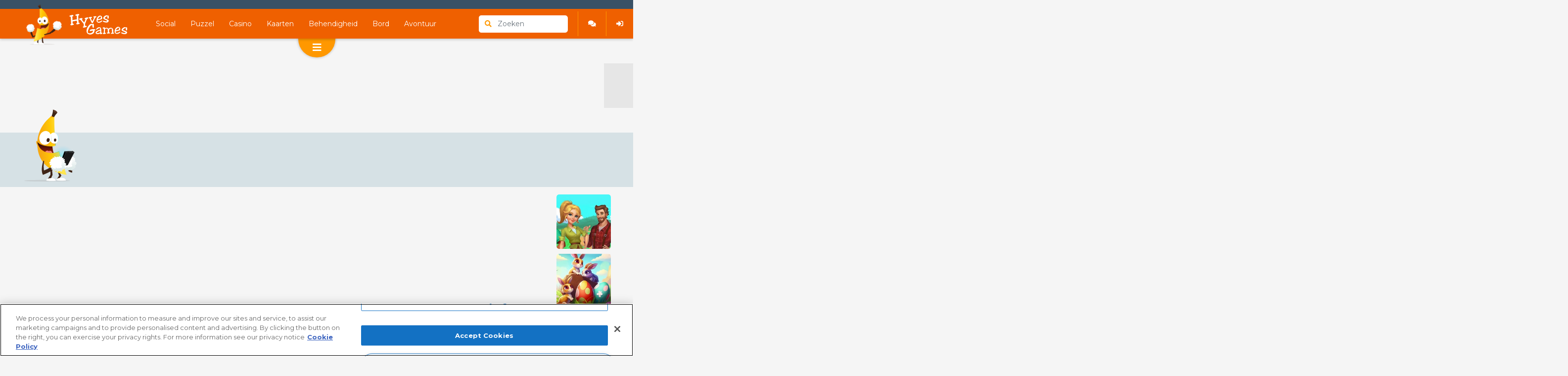

--- FILE ---
content_type: text/html
request_url: https://hyvesgames.nl/game/amigo_pancho/
body_size: 9279
content:
<!DOCTYPE HTML>
<html lang="nl-NL" data-type="gamepage"><head><meta http-equiv="Content-Type" content="text/html; charset=UTF-8"><meta name="robots" content="index, follow"><meta name="revisit-after" content="2 days"><title>Amigo Pancho - Hyves Games</title><meta name="description" content="."><meta http-equiv="x-ua-compatible" content="IE=edge"><meta name="creationdatetime" content="2026-01-18T02:31:15.93Z"><meta name="content-language" content="nl"><meta name="author" content="Hyvesgames"><meta property="fb:app_id" content=""><meta property="og:locale" content="nl_NL"><meta property="og:type" content="website"><meta property="og:title" content="Amigo Pancho - Hyves Games"><meta property="og:description" content="."><meta property="og:url" content="https://hyvesgames.nl/game/amigo_pancho/"><meta property="og:site_name" content="Hyvesgames.nl"><meta property="og:image" content="https://assets.hyvesgames.nl/5/13905/66904/300x300/amigo-pancho-1.jpg"><meta property="og:image:width" content="300"><meta property="og:image:height" content="300"><meta name="twitter:card" content="summary_large_image"><meta name="twitter:site" content="@PlingaGames"><meta name="twitter:creator" content="@PlingaGames"><meta name="twitter:title" content="Amigo Pancho - Hyves Games"><meta name="twitter:description" content="."><meta name="twitter:image" content="https://assets.hyvesgames.nl/5/13905/66904/415x233/amigo-pancho-1.jpg"><link rel="canonical" href="https://hyvesgames.nl/game/amigo_pancho/"><link rel="alternate" type="application/rss+xml" title="Hyvesgames.nl RSS Feed" href="/rss.xml"><link type="application/opensearchdescription+xml" href="open-search-description.xml" rel="search"><link rel="apple-touch-icon" sizes="180x180" href="/images/favicons/apple-touch-icon.png"><link rel="icon" type="image/png" sizes="32x32" href="/images/favicons/favicon-32x32.png"><link rel="icon" type="image/png" sizes="16x16" href="/images/favicons/favicon-16x16.png"><link rel="manifest" href="/manifest.json"><link rel="mask-icon" href="/images/favicons/safari-pinned-tab.svg" color="#44afe4"><link rel="shortcut icon" href="/images/favicons/favicon.ico"><meta name="application-name" content="Hyvesgames"><meta name="theme-color" content="#ef6000"><meta name="mobile-web-app-capable" content="yes"><meta name="apple-mobile-web-app-capable" content="yes"><meta name="apple-mobile-web-app-status-bar-style" content="#4A72AD"><meta name="apple-mobile-web-app-title" content="Hyvesgames"><meta name="msapplication-tap-highlight" content="no"><meta name="msapplication-TileColor" content="#ef6000"><meta name="msapplication-config" content="/images/favicons/browserconfig.xml"><meta name="HandheldFriendly" content="true"><meta name="MobileOptimized" content="320"><meta name="viewport" content="width=device-width, initial-scale=1"><script type="application/ld+json">

        
        
        [
            {
                "@context": "http://schema.org",
                "@type": "WebSite",
                "name" : "Hyvesgames.nl",
                "url": "https://hyvesgames.nl/",
                "potentialAction": {
                    "@type": "SearchAction",
                    "target": "https://hyvesgames.nl/zoeken/?q={search_term_string}",
                    "query-input": "required name=search_term_string"
                },
                "publisher": {
                    "@type": "Organization",
                    "name" : "Plinga GmbH",
                    "url": "http://www.plinga.com/corporate/",
                    "logo": {
                        "@type": "ImageObject",
                        "url": "https://hyvesgames.nl/images/favicons/favicon-96x96.png",
                        "width": 96,
                        "height": 96
                    }
                },
                "producer": {
                    "@type": "Organization",
                    "name" : "Game Distribution",
                    "url": "http://gamedistribution.com/",
                    "logo": {
                        "@type": "ImageObject",
                        "url": "https://hyvesgames.nl/images/gd-logo.svg",
                        "width": 397,
                        "height": 96
                    }
                }
            }
        

        
        
            
            ,{
                "@context": "http://schema.org",
                "@type": "WebApplication",
                "dateCreated": "2020-09-30T00:00:00",
                "datePublished": "2020-09-30T00:00:00",
                "dateModified": "2020-09-30T10:31:34",
                "url": "https://hyvesgames.nl/game/amigo_pancho/",
                "applicationCategory": "Game",
                "applicationSubCategory": "Behendigheid",
                "operatingSystem": "Windows, OSX, Linux, Android, iOS",
                "name": "Amigo Pancho",
                "image": "https://assets.hyvesgames.nl/5/13905/66904/415x233/amigo-pancho-1.jpg",
                "description": ".
",
            
            
                
                    "aggregateRating": {
                        "@type": "http://schema.org/AggregateRating",
                        "ratingValue": 100,
                        "ratingCount": 2,
                        "worstRating": 1,
                        "bestRating": 100
                    },
                
            
            
                "offers": {
                    "@type": "http://schema.org/Offer",
                    "price": "0",
                    "priceCurrency": "EUR",
                    "availability": "http://schema.org/InStock"
                },
                "screenshot": [
                    {
                        "@type": "http://schema.org/ImageObject",
                        "thumbnail": "https://assets.hyvesgames.nl/5/13905/66904/1024x1024/amigo-pancho-1.jpg"
                    }
                ]
            },
            {
                "@context": "http://schema.org",
                "@type": "BreadcrumbList",
                "itemListElement": [
            
            
            
                {
                    "@type": "http://schema.org/ListItem",
                    "position": 2,
                    "item": {
                        "@id": "https://hyvesgames.nl/game/amigo_pancho/",
                        "name": "Amigo Pancho",
                        "url": "https://hyvesgames.nl/game/amigo_pancho/",
                        "image": "https://assets.hyvesgames.nl/5/13905/66904/415x233/amigo-pancho-1.jpg"
                    }
                }]
            }
            
        

        
        ]
        

    </script><meta name="google-site-verification" content="oERTNRVZLHhDQ2NqniNby67wGfA4944Et1z6t3hGudU"><meta name="google-site-verification" content="nX1H0KZsQLl4uoGyaGw1Hqdiv3aqjWOC2qL3O_Tyakg"><link type="text/css" href="/styles/main.min.css?v=1812026231" rel="stylesheet"><script>var SITE_OPTIONS={id:401,title:"Hyvesgames.nl",language:"nl",country:"NL",page:"gamepage",category:"",root:"/",domain:"hyvesgames.nl",url:"https://hyvesgames.nl/",assets:"https://assets.hyvesgames.nl",ga_account_id:"UA-60359297-38",fb_app_id:"",addthis:"ra-595111ca81caf8ec",publisher:"",addthis:"ra-595111ca81caf8ec",mobile:"false",targeting:"Gamepage",forumpath:"forum/",forumApplicationPath:"live_forum/",forumApplicationUrl:"https://hyvesgames.nl/live_forum/",popularityUrl:"https://popularity.tlpg.nl",assetUrl:"https://assets.hyvesgames.nl/",searchUrl:"https://search.tlpg.nl",creationDateTime:"2026-01-18T02:31:15.93Z",search:"/zoeken/",buildTest:"false"};var apiUrl="https://user-api.hyvesgames.nl/";var popularityUrl="https://popularity.tlpg.nl";</script><script>var TARGETING={id:"401",language:"nl",country:"NL",domain:"hyvesgames.nl",page:"gamepage",targeting:"Gamepage"};</script><script async id="idhb" src="https://hb.improvedigital.com/pbw/headerlift.min.js?t=gameTemplate"></script><script>
                        var idhb = idhb || {};
                        idhb.que = idhb.que || [];
                        idhb.que.push(function() {
                            idhb.setAdserverTargeting(TARGETING);
                        });
                    </script><script>if(window.attachEvent&&!window.addEventListener){window.location.href="/en/browser/"};</script><script>var dataLayer=dataLayer||[];var obj={};obj.site=SITE_OPTIONS;obj.targeting=TARGETING;dataLayer.push(obj);</script><script>(function(b,m,h,a,g){b[a]=b[a]||[];b[a].push({"gtm.start":new Date().getTime(),event:"gtm.js"});var k=m.getElementsByTagName(h)[0],e=m.createElement(h),c=a!="dataLayer"?"&l="+a:"";e.async=true;e.src="https://www.googletagmanager.com/gtm.js?id="+g+c;k.parentNode.insertBefore(e,k)})(window,document,"script","dataLayer","GTM-PP85BJ3");</script><script>
                        window.fbAsyncInit = function() {
                            FB.init({
                                appId            : '584878918233060',
                                autoLogAppEvents : true,
                                xfbml            : true,
                                version          : 'v3.2'
                            });
                        };

                        (function(d, s, id){
                            var js, fjs = d.getElementsByTagName(s)[0];
                            if (d.getElementById(id)) {return;}
                            js = d.createElement(s); js.id = id;
                            js.src = "https://connect.facebook.net/en_US/sdk.js";
                            fjs.parentNode.insertBefore(js, fjs);
                        }(document, 'script', 'facebook-jssdk'));
                    </script><script src="https://apis.google.com/js/api:client.js"></script><script>var TRANSLATIONS={siteTitle:"Hyvesgames.nl",ccDismiss:"Akkoord",ccMoreInfo:"Zie de details.",ccLink:"//azerion.com/business/privacy.html",ccMessage:"Wij gebruiken cookies om ons verkeer te analyseren en geven onze gebruikers de beste gebruikerservaring. We bieden ook informatie over het gebruik van onze site aan onze advertenties en analytics partners.",cmpWallPublisherConsentTitle:"Je privacy instellingen blokkeren spelletjes van",cmpWallPublisherConsentDescription:"We hebben dit spel voor je geblokkeerd. Je hebt er via een eerdere privacy popup voor gekozen om geen spellen van deze externe partij te laden.&#x2028;&#x2028;   Je kan je keuze hieronder aanpassen om spellen van #partner toe te staan. Door dit te doen ga je ermee akkoord dat #partner je persoonlijke gegevens verwerkt voor social media, analytics, en gepersonaliseerde reclames. Neem daarom even de tijd om hun #privacy door te nemen voordat je #partner toestaat spelletjes te laden.",cmpWallPublisherConsentButton:"Accepteren",cmpWallDisclaimerDescription:"Dit spel wordt aangeboden door #publisherName. #publisherName verwerkt uw persoonsgegevens wanneer u het spel speelt, zoals beschreven in hun #policyLink.",cmpWallDisclaimerPolicyLink:"privacybeleid",favouriteGameAdded:"Spel toegevoegd aan favorieten!",favouriteCallbackMessage:"Je kan je favoriete spelletjes terugvinden op de voorpagina.",searchPlaceholder:"Zoekterm ...",dialogAcceptLabel:"Ja",dialogDeclineLabel:"Nee",dialogConfirmLabel:"Ok",orientationLockText:"Draai je telefoon!",fullscreenRequestText:"Tap voor fullscreen!",getFlashMessage:"Om dit spel te spelen heb je Adobe Flash player versie 10.0.0 of hoger nodig.",reviewGdpr:"Privacy instellingen",playLabel:"Speel"};</script><script>var GAME_OPTIONS={id:13905,category:"Behendigheid",category_id:436,mainCategory:"Behendigheid",rating:3,votes:2,location:"https://html5.gamedistribution.com/0f15898448ed4410a4304beedfb4d6bb/",sourceId:"881",upvotes:2,ema:5.736255e-7,width:660,height:495,title:"Amigo Pancho",code:"amigo_pancho",originalTitle:"Amigo Pancho 1",image:"https://assets.hyvesgames.nl/5/13905/66904/300x300/amigo-pancho-1.jpg",url:"/game/amigo_pancho/",orientation:"any",preroll:true,paths:[{title:"Hyvesgames.nl",path:"https://hyvesgames.nl/",},{title:"Amigo Pancho",path:"/game/amigo_pancho/",}]};function setQueryVar(c,a,d){var b=new RegExp("([?&])"+a+"=.*?(&|$)","i");var e=c.indexOf("?")!==-1?"&":"?";if(c.match(b)){return c.replace(b,"$1"+a+"="+d+"$2")}else{return c+e+a+"="+d}}function getCookieInHead(b){var e=b+"=";var d=document.cookie.split(";");for(var a=0;a<d.length;a++){var c=d[a].trim();if(c.indexOf(e)===0){if(b==="EuConsent"){return c.substring(e.length,c.length)}return JSON.parse(c.substring(e.length,c.length),true)}}return null}function addGDParams(){var b=GAME_OPTIONS.location.toLowerCase();var e=getCookieInHead("EuConsent");var c=getCookieInHead("ogdpr_advertisement");var d=getCookieInHead("ogdpr_tracking");var f=getCookieInHead("ogdpr_thirdParty");if(b.indexOf("gamedistribution")!==-1){var a=GAME_OPTIONS.location;if(e){if(c===1){a=setQueryVar(a,"gdpr-targeting",1)}else{a=setQueryVar(a,"gdpr-targeting",0)}if(d===1){a=setQueryVar(a,"gdpr-tracking",1)}else{a=setQueryVar(a,"gdpr-tracking",0)}if(f===1){a=setQueryVar(a,"gdpr-third-party",1)}else{a=setQueryVar(a,"gdpr-third-party",0)}}else{a=setQueryVar(a,"gdpr-targeting",0);a=setQueryVar(a,"gdpr-tracking",0);a=setQueryVar(a,"gdpr-third-party",0)}return a}else{return GAME_OPTIONS.location}};</script></head><body><noscript><iframe src="https://www.googletagmanager.com/ns.html?id=UA-60359297-38" height="0" width="0" style="display:none;visibility:hidden"></iframe></noscript><div class="topnav pushdownGdpr"><div class="topnav__menu-left"><div class="topnav__logo-section"><a href="/"><div class="animatronic topnav__mascot" height="85" src="/images/mascots/animations/mascot-dance.png" frames="17" framerate="25" default-frame="3" loop="false" loop-count="3" on-hover="true" onload-fadein="onload-fadein"></div><img class="topnav__logo" src="/images/hyves-logo-white.svg" alt="main-logo"></a></div><div class="topnav__cat-left"><a href="/games/social/" class="">Social</a><a href="/games/puzzle/" class="">Puzzel</a><a href="/games/casino/" class="">Casino</a><a href="/games/kaarten/" class="">Kaarten</a><a href="/games/skill/" class="">Behendigheid</a><a href="/games/bord/" class="">Bord</a><a href="/games/adventure/" class="">Avontuur</a><a href="/games/meiden/" class="">Meiden</a></div></div><div class="topnav__menu-right"><nav class="topnav__meta-section"><div class="topnav__search-wrapper"><form class="input-group" id="search" action="/zoeken/"><span class="input-group-prepend"><label class="input-group-text bg-white border-0"><i class="fas fa-search"></i></label></span><input class="form-control" id="suggestSearch" name="s" type="search" placeholder="Zoeken" spellcheck="false" autocomplete="off"></form></div><div class="topnav__separator"></div><a href="/forum/" target="_blank"><i class="fas fa-comments"></i><span>Forum</span></a><div class="topnav__separator"></div><div id="vue-loginNav"></div></nav></div></div><div class="topnav__toggle-drawer"><i class="fas fa-chevron-up"></i><i class="fas fa-bars"></i></div><nav class="drawernav pushdownGdpr"><div class="drawernav__overlay"></div><div class="drawernav__inner"><div class="container"><div class="drawernav__main-container"><h4 class="drawernav__title">Categorieën</h4><div class="drawernav__categories drawernav__categories--bold drawernav__categories--main"><a href="/games/social/" class="drawernav__category "><i class="fas fa-chevron-right"></i>Social</a><a href="/games/puzzle/" class="drawernav__category "><i class="fas fa-chevron-right"></i>Puzzel</a><a href="/games/casino/" class="drawernav__category "><i class="fas fa-chevron-right"></i>Casino</a><a href="/games/kaarten/" class="drawernav__category "><i class="fas fa-chevron-right"></i>Kaarten</a><a href="/games/skill/" class="drawernav__category "><i class="fas fa-chevron-right"></i>Behendigheid</a><a href="/games/bord/" class="drawernav__category "><i class="fas fa-chevron-right"></i>Bord</a><a href="/games/adventure/" class="drawernav__category "><i class="fas fa-chevron-right"></i>Avontuur</a><a href="/games/meiden/" class="drawernav__category "><i class="fas fa-chevron-right"></i>Meiden</a></div></div><h4 class="drawernav__title">Meer Categorieën</h4><div class="drawernav__categories drawernav__categories--bold"><a href="/games/io_multiplayer/" class="drawernav__category "><i class="fas fa-chevron-right"></i>.io Multiplayer</a><a href="/games/aankleden/" class="drawernav__category "><i class="fas fa-chevron-right"></i>Aankleden</a><a href="/games/auto/" class="drawernav__category "><i class="fas fa-chevron-right"></i>Auto</a><a href="/games/baby/" class="drawernav__category "><i class="fas fa-chevron-right"></i>Baby</a><a href="/games/barbie/" class="drawernav__category "><i class="fas fa-chevron-right"></i>Barbie</a><a href="/games/bingo/" class="drawernav__category "><i class="fas fa-chevron-right"></i>Bingo</a><a href="/games/farm/" class="drawernav__category "><i class="fas fa-chevron-right"></i>Boerderij</a><a href="/games/braintraining/" class="drawernav__category "><i class="fas fa-chevron-right"></i>Braintraining</a><a href="/games/bubble-shooter-spelletjes/" class="drawernav__category "><i class="fas fa-chevron-right"></i>Bubble shooters</a><a href="/games/denksport/" class="drawernav__category "><i class="fas fa-chevron-right"></i>Denksport</a><a href="/games/dieren/" class="drawernav__category "><i class="fas fa-chevron-right"></i>Dieren</a><a href="/games/dolfijnen/" class="drawernav__category "><i class="fas fa-chevron-right"></i>Dolfijnen</a><a href="/games/drie-op-een-rij-spelletjes/" class="drawernav__category "><i class="fas fa-chevron-right"></i>Drie op een rij</a><a href="/games/funny/" class="drawernav__category "><i class="fas fa-chevron-right"></i>Fun</a><a href="/games/geheugen/" class="drawernav__category "><i class="fas fa-chevron-right"></i>Geheugen</a><a href="/games/halloween/" class="drawernav__category "><i class="fas fa-chevron-right"></i>Halloween</a><a href="/games/kerst/" class="drawernav__category "><i class="fas fa-chevron-right"></i>Kerst</a><a href="/games/kinderen/" class="drawernav__category "><i class="fas fa-chevron-right"></i>Kinder</a><a href="/games/koken/" class="drawernav__category "><i class="fas fa-chevron-right"></i>Koken</a><a href="/games/link-spelletjes/" class="drawernav__category "><i class="fas fa-chevron-right"></i>Link</a><a href="/games/mahjong/" class="drawernav__category "><i class="fas fa-chevron-right"></i>Mahjong</a><a href="/games/make-up/" class="drawernav__category "><i class="fas fa-chevron-right"></i>Make - Up</a><a href="/games/makeover/" class="drawernav__category "><i class="fas fa-chevron-right"></i>Makeover</a><a href="/games/multiplayer/" class="drawernav__category "><i class="fas fa-chevron-right"></i>Multiplayer</a><a href="/games/new/" class="drawernav__category "><i class="fas fa-chevron-right"></i>Nieuw</a><a href="/games/ninja/" class="drawernav__category "><i class="fas fa-chevron-right"></i>Ninja</a><a href="/games/paarden-spelletjes/" class="drawernav__category "><i class="fas fa-chevron-right"></i>Paarden</a><a href="/games/platform/" class="drawernav__category "><i class="fas fa-chevron-right"></i>Platform</a><a href="/games/poker/" class="drawernav__category "><i class="fas fa-chevron-right"></i>Poker</a><a href="/games/race/" class="drawernav__category "><i class="fas fa-chevron-right"></i>Race</a><a href="/games/retro/" class="drawernav__category "><i class="fas fa-chevron-right"></i>Retro</a><a href="/games/schiet/" class="drawernav__category "><i class="fas fa-chevron-right"></i>Schiet</a><a href="/games/sinterklaas/" class="drawernav__category "><i class="fas fa-chevron-right"></i>Sinterklaas</a><a href="/games/solitaire/" class="drawernav__category "><i class="fas fa-chevron-right"></i>Solitaire</a><a href="/games/sport/" class="drawernav__category "><i class="fas fa-chevron-right"></i>Sport</a><a href="/games/strategie/" class="drawernav__category "><i class="fas fa-chevron-right"></i>Strategie</a><a href="/games/sudoku/" class="drawernav__category "><i class="fas fa-chevron-right"></i>Sudoku</a><a href="/games/timemanagement/" class="drawernav__category "><i class="fas fa-chevron-right"></i>Timemanagement</a><a href="/games/valentijn/" class="drawernav__category "><i class="fas fa-chevron-right"></i>Valentijn</a><a href="/games/vechten/" class="drawernav__category "><i class="fas fa-chevron-right"></i>Vecht</a><a href="/games/voetbal/" class="drawernav__category "><i class="fas fa-chevron-right"></i>Voetbal</a><a href="/games/war/" class="drawernav__category "><i class="fas fa-chevron-right"></i>War</a><a href="/games/webgl/" class="drawernav__category "><i class="fas fa-chevron-right"></i>WebGL</a><a href="/games/winter/" class="drawernav__category "><i class="fas fa-chevron-right"></i>Winter</a><a href="/games/zoek-en-vind/" class="drawernav__category "><i class="fas fa-chevron-right"></i>Zoek en vind</a><a href="/games/zuma/" class="drawernav__category "><i class="fas fa-chevron-right"></i>Zuma</a></div></div></div><div class="drawernav__toggle-drawer drawernav__toggle-drawer--back"></div><div class="drawernav__toggle-drawer"><i class="fas fa-chevron-up"></i></div></nav><div id="vue-sidebar"></div><div class="page gamepage"><div id="fa--hg-game-atf-mid" class="slot ad ad--standalone ad--728"></div><div id="game-container"><div class="game_header"><img class="title__banana-gaming" src="/images/mascots/hyves-mascot-gaming.svg" alt="gaming banana mascot"><div class="title__middlecontent el"><h1 class="title__gamename">Amigo Pancho</h1><div class="title__gameactions" id="gameactions"><a href="/" class="toolTipHover" tooltiptext="Home"><i class="fas fa-home gameactions" aria-hidden="true"></i></a><div id="vue-gameTools"></div><a class="ratingDownVote toolTipHover" tooltiptext="Dit spel is stom!"><i class="fas fa-thumbs-down gameactions" id="downvote" aria-hidden="true"></i></a><i class="gameactions__stars" aria-hidden="true"></i><i class="gameactions__stars" aria-hidden="true"></i><i class="gameactions__stars" aria-hidden="true"></i><i class="gameactions__stars" aria-hidden="true"></i><i class="gameactions__stars" aria-hidden="true"></i><a class="ratingUpVote toolTipHover" tooltiptext="Dit spel is leuk!"><i class="fas fa-thumbs-up gameactions" id="upvote" aria-hidden="true"></i></a><label class="button fullscreen-button" id="fullscreen-btn"><i class="fas fa-expand-arrows-alt gameactions"></i></label></div></div><img class="title__game__thumbnail" src="https://assets.hyvesgames.nl/5/13905/66904/150x150/amigo-pancho-1.jpg" alt="game thumbnail"></div><div class="game-frame"><div id="fa--hg-game-atf-left-16" class="slot"></div><div id="fa--hg-game-atf-left-12" class="slot"></div><div class="suggestion-box" id="game-suggestion-left"><div class="gametile"><a href="/game/tropical_merge/" class="gametile__thumbnail-wrapper"><img class="gametile__thumbnail" width="110" height="110" src="https://assets.hyvesgames.nl/3/115743/101695/150x150/tropical-merge.jpg" alt="game thumbnail"><div class="gametile__overlay"></div></a><button class="gametile__overlay-play-button btn btn-white btn-sm btn--no-effects"><i class="fas fa-chevron-right"></i>Speel</button></div><div class="gametile"><a href="/game/fairyland_merge_and_magic/" class="gametile__thumbnail-wrapper"><img class="gametile__thumbnail" width="110" height="110" src="https://assets.hyvesgames.nl/6/116356/102358/150x150/fairyland-merge-and-magic.jpg" alt="game thumbnail"><div class="gametile__overlay"></div></a><button class="gametile__overlay-play-button btn btn-white btn-sm btn--no-effects"><i class="fas fa-chevron-right"></i>Speel</button></div><div class="gametile"><a href="/game/fruit_mahjong/" class="gametile__thumbnail-wrapper"><img class="gametile__thumbnail" width="110" height="110" src="https://assets.hyvesgames.nl/6/115396/101342/150x150/fruit-mahjong.jpg" alt="game thumbnail"><div class="gametile__overlay"></div></a><button class="gametile__overlay-play-button btn btn-white btn-sm btn--no-effects"><i class="fas fa-chevron-right"></i>Speel</button></div><div class="gametile"><a href="/game/bubble_shooter_extreme/" class="gametile__thumbnail-wrapper"><img class="gametile__thumbnail" width="110" height="110" src="https://assets.hyvesgames.nl/3/115343/101285/150x150/bubble-shooter-extreme.jpg" alt="game thumbnail"><div class="gametile__overlay"></div></a><button class="gametile__overlay-play-button btn btn-white btn-sm btn--no-effects"><i class="fas fa-chevron-right"></i>Speel</button></div><div class="gametile"><a href="/game/chain_cube_2048_merge/" class="gametile__thumbnail-wrapper"><img class="gametile__thumbnail" width="110" height="110" src="https://assets.hyvesgames.nl/5/116235/102233/150x150/chain-cube-2048-merge.jpg" alt="game thumbnail"><div class="gametile__overlay"></div></a><button class="gametile__overlay-play-button btn btn-white btn-sm btn--no-effects"><i class="fas fa-chevron-right"></i>Speel</button></div></div><div class="game-holder"><div id="kirton-slot"></div><iframe id="game-element" data-type="html5" width="660" height="495" allowFullscreen="true"></iframe></div><div class="suggestion-box" id="game-suggestion-right"><div class="gametile"><a href="/game/bubble_shooter_wheel/" class="gametile__thumbnail-wrapper"><img class="gametile__thumbnail" width="110" height="110" src="https://assets.hyvesgames.nl/9/115749/101701/110x110/bubble-shooter-wheel.jpg" alt="gametile thumbnail"><div class="gametile__overlay"></div></a><button class="gametile__overlay-play-button btn btn-white btn-sm btn--no-effects"><i class="fas fa-chevron-right"></i>Speel</button></div><div class="gametile"><a href="/game/mahjong_3d_connect/" class="gametile__thumbnail-wrapper"><img class="gametile__thumbnail" width="110" height="110" src="https://assets.hyvesgames.nl/7/116437/102439/110x110/mahjong-3d-connect.jpg" alt="gametile thumbnail"><div class="gametile__overlay"></div></a><button class="gametile__overlay-play-button btn btn-white btn-sm btn--no-effects"><i class="fas fa-chevron-right"></i>Speel</button></div><div class="gametile"><a href="/game/bubble_shooter_soccer_2/" class="gametile__thumbnail-wrapper"><img class="gametile__thumbnail" width="110" height="110" src="https://assets.hyvesgames.nl/1/116341/102343/110x110/bubble-shooter-soccer-2.jpg" alt="gametile thumbnail"><div class="gametile__overlay"></div></a><button class="gametile__overlay-play-button btn btn-white btn-sm btn--no-effects"><i class="fas fa-chevron-right"></i>Speel</button></div><div class="gametile"><a href="/game/monster_mover_online/" class="gametile__thumbnail-wrapper"><img class="gametile__thumbnail" width="110" height="110" src="https://assets.hyvesgames.nl/3/115693/101645/110x110/monster-mover-online.jpg" alt="gametile thumbnail"><div class="gametile__overlay"></div></a><button class="gametile__overlay-play-button btn btn-white btn-sm btn--no-effects"><i class="fas fa-chevron-right"></i>Speel</button></div><div class="gametile"><a href="/game/pou_-_the_original/" class="gametile__thumbnail-wrapper"><img class="gametile__thumbnail" width="110" height="110" src="https://assets.hyvesgames.nl/4/115734/101686/110x110/pou-the-original.jpg" alt="gametile thumbnail"><div class="gametile__overlay"></div></a><button class="gametile__overlay-play-button btn btn-white btn-sm btn--no-effects"><i class="fas fa-chevron-right"></i>Speel</button></div></div><div id="fa--hg-game-atf-right-12" class="slot"></div><div id="fa--hg-game-atf-right-16" class="slot"></div></div><div class="gamedescription__wrapper"><div class="gamedescription__allcontent"><h2 class="gamedescription__gametitle">Over Amigo Pancho</h2><div class="gamedescription__gamepath"><a href="/" class="gamepath__item"><i class="fas fa-home"></i></a><i class="fas fa-chevron-right"></i><span><a class="gamepath__item" href="/games/skill/" target="_self">Behendigheid</a></span><i class="fas fa-chevron-right"></i><span>Amigo Pancho</span></div><div class="gamedescription__gameptype"><span><a href="/games/braintraining/" target="_self">Braintraining</a></span></div><div class="gamedescription__content"><p>.</p>
</div><div class="gamedescription__footer"><div class="gamedescription__footer__social"><h6>Deel dit</h6><div id="addthis_container" class="addthis_inline_share_toolbox"></div></div><div class="gamedescription__footer_gamedownload" style="display:none"></div><div class="gamedescription__footer_gametutorial"><h6>Hoe werkt het spel</h6><div class="game-controls-container"><div class="game-control-buttons toolTipHover" tooltiptext="spelen"><div class="game-control-mouse"><div class="ping"></div></div><div class="toolTipHover" tooltiptext="spelen"></div></div></div></div></div></div></div><div class="gamereel gamereel--row"><a href="/games/skill/" class="gamereel__title"><h2>Spellen die op Amigo Pancho lijken</h2><i class="fas fa-chevron-right"></i></a><div class="gamereel__tiles-wrapper"><div class="gamereel__scroller gamereel__scroller--previous gamereel__scroller--hidden"><i class="fas fa-chevron-left"></i></div><div class="gamereel__scroller gamereel__scroller--next"><i class="fas fa-chevron-right"></i></div><div class="gamereel__tiles"><div class="gametile gametile--with-labels gametile--default gametile--with-meta"><div class="gametile__labels"></div><div class="gametile__thumbnail-wrapper"><div class="gametile__thumbnail" data-src="https://assets.hyvesgames.nl/5/116185/102168/370x208/forest-match-2.jpg"></div><div class="gametile__overlay "></div><div class="gametile__overlay-meta"><button class="gametile__overlay-play-button btn btn-white btn-sm btn--no-effects"><i class="fas fa-chevron-right"></i> Speel</button></div></div><div class="gametile__meta"><div class="gametile__meta-title"><a href="/game/forest_match_2/">Forest Match 2</a></div><div class="gametile__meta-tag">Puzzel</div><div class="gametile__meta-rating gametile__meta-rating--3"><i class="fas fa-star"></i><i class="fas fa-star"></i><i class="fas fa-star"></i><i class="fas fa-star"></i><i class="fas fa-star"></i></div></div></div><div class="gametile gametile--with-labels gametile--with-meta gametile--slim"><div class="gametile__labels"></div><div class="gametile__thumbnail-wrapper"><div class="gametile__thumbnail" data-src="https://assets.hyvesgames.nl/6/115576/101527/370x208/bubble-shooter-pro.jpg"></div><div class="gametile__overlay "></div><div class="gametile__overlay-meta"><button class="gametile__overlay-play-button btn btn-white btn-sm btn--no-effects"><i class="fas fa-chevron-right"></i> Speel</button></div></div><div class="gametile__meta"><div class="gametile__meta-title"><a href="/game/bubble_shooter_pro/">Bubble Shooter Pro</a></div><div class="gametile__meta-tag">Behendigheid</div><div class="gametile__meta-rating gametile__meta-rating--3"><i class="fas fa-star"></i><i class="fas fa-star"></i><i class="fas fa-star"></i><i class="fas fa-star"></i><i class="fas fa-star"></i></div></div></div><div class="gametile gametile--with-labels gametile--with-meta gametile--slim"><div class="gametile__labels"></div><div class="gametile__thumbnail-wrapper"><div class="gametile__thumbnail" data-src="https://assets.hyvesgames.nl/9/115479/101425/370x208/block-puzzle-classic.jpg"></div><div class="gametile__overlay "></div><div class="gametile__overlay-meta"><button class="gametile__overlay-play-button btn btn-white btn-sm btn--no-effects"><i class="fas fa-chevron-right"></i> Speel</button></div></div><div class="gametile__meta"><div class="gametile__meta-title"><a href="/game/block_puzzle_classic/">Block Puzzle Classic</a></div><div class="gametile__meta-tag">Puzzel</div><div class="gametile__meta-rating gametile__meta-rating--4"><i class="fas fa-star"></i><i class="fas fa-star"></i><i class="fas fa-star"></i><i class="fas fa-star"></i><i class="fas fa-star"></i></div></div></div><div class="gametile gametile--with-labels gametile--with-meta gametile--slim"><div class="gametile__labels"></div><div class="gametile__thumbnail-wrapper"><div class="gametile__thumbnail" data-src="https://assets.hyvesgames.nl/4/116394/102396/370x208/dog-puzzle-story-2.jpg"></div><div class="gametile__overlay "></div><div class="gametile__overlay-meta"><button class="gametile__overlay-play-button btn btn-white btn-sm btn--no-effects"><i class="fas fa-chevron-right"></i> Speel</button></div></div><div class="gametile__meta"><div class="gametile__meta-title"><a href="/game/dog_puzzle_story_2/">Dog Puzzle Story 2</a></div><div class="gametile__meta-tag">Puzzel</div><div class="gametile__meta-rating gametile__meta-rating--4"><i class="fas fa-star"></i><i class="fas fa-star"></i><i class="fas fa-star"></i><i class="fas fa-star"></i><i class="fas fa-star"></i></div></div></div><div class="gametile gametile--with-labels gametile--with-meta gametile--slim"><div class="gametile__labels"></div><div class="gametile__thumbnail-wrapper"><div class="gametile__thumbnail" data-src="https://assets.hyvesgames.nl/5/115895/101876/370x208/solitaire-farm-seasons.jpg"></div><div class="gametile__overlay "></div><div class="gametile__overlay-meta"><button class="gametile__overlay-play-button btn btn-white btn-sm btn--no-effects"><i class="fas fa-chevron-right"></i> Speel</button></div></div><div class="gametile__meta"><div class="gametile__meta-title"><a href="/game/solitaire_farm_seasons/">Solitaire Farm: Seasons</a></div><div class="gametile__meta-tag">Puzzel</div><div class="gametile__meta-rating gametile__meta-rating--4"><i class="fas fa-star"></i><i class="fas fa-star"></i><i class="fas fa-star"></i><i class="fas fa-star"></i><i class="fas fa-star"></i></div></div></div><div class="gametile gametile--with-labels gametile--with-meta gametile--slim"><div class="gametile__labels"></div><div class="gametile__thumbnail-wrapper"><div class="gametile__thumbnail" data-src="https://assets.hyvesgames.nl/0/116100/102079/370x208/word-swipe.jpg"></div><div class="gametile__overlay "></div><div class="gametile__overlay-meta"><button class="gametile__overlay-play-button btn btn-white btn-sm btn--no-effects"><i class="fas fa-chevron-right"></i> Speel</button></div></div><div class="gametile__meta"><div class="gametile__meta-title"><a href="/game/word_swipe/">Word Swipe</a></div><div class="gametile__meta-tag">Puzzel</div><div class="gametile__meta-rating gametile__meta-rating--3"><i class="fas fa-star"></i><i class="fas fa-star"></i><i class="fas fa-star"></i><i class="fas fa-star"></i><i class="fas fa-star"></i></div></div></div><div class="gametile gametile--with-labels gametile--with-meta gametile--slim"><div class="gametile__labels"></div><div class="gametile__thumbnail-wrapper"><div class="gametile__thumbnail" data-src="https://assets.hyvesgames.nl/4/115724/101676/370x208/solitaire-story-tripeaks-2.jpg"></div><div class="gametile__overlay "></div><div class="gametile__overlay-meta"><button class="gametile__overlay-play-button btn btn-white btn-sm btn--no-effects"><i class="fas fa-chevron-right"></i> Speel</button></div></div><div class="gametile__meta"><div class="gametile__meta-title"><a href="/game/solitaire_story_tripeaks_2/">Solitaire Story TriPeaks 2</a></div><div class="gametile__meta-tag">Kaarten</div><div class="gametile__meta-rating gametile__meta-rating--3"><i class="fas fa-star"></i><i class="fas fa-star"></i><i class="fas fa-star"></i><i class="fas fa-star"></i><i class="fas fa-star"></i></div></div></div><div class="gametile gametile--with-labels gametile--with-meta gametile--slim"><div class="gametile__labels"></div><div class="gametile__thumbnail-wrapper"><div class="gametile__thumbnail" data-src="https://assets.hyvesgames.nl/6/116436/102438/370x208/dinomatch-mahjong-pairs.jpg"></div><div class="gametile__overlay "></div><div class="gametile__overlay-meta"><button class="gametile__overlay-play-button btn btn-white btn-sm btn--no-effects"><i class="fas fa-chevron-right"></i> Speel</button></div></div><div class="gametile__meta"><div class="gametile__meta-title"><a href="/game/dinomatch_mahjong_pairs/">DinoMatch: Mahjong Pairs</a></div><div class="gametile__meta-tag">Behendigheid</div><div class="gametile__meta-rating gametile__meta-rating--0"><i class="fas fa-star"></i><i class="fas fa-star"></i><i class="fas fa-star"></i><i class="fas fa-star"></i><i class="fas fa-star"></i></div></div></div><div class="gametile gametile--with-labels gametile--with-meta gametile--slim"><div class="gametile__labels"></div><div class="gametile__thumbnail-wrapper"><div class="gametile__thumbnail" data-src="https://assets.hyvesgames.nl/2/116002/101979/370x208/hawaii-match-3.jpg"></div><div class="gametile__overlay "></div><div class="gametile__overlay-meta"><button class="gametile__overlay-play-button btn btn-white btn-sm btn--no-effects"><i class="fas fa-chevron-right"></i> Speel</button></div></div><div class="gametile__meta"><div class="gametile__meta-title"><a href="/game/hawaii_match_3/">Hawaii Match 3</a></div><div class="gametile__meta-tag">Puzzel</div><div class="gametile__meta-rating gametile__meta-rating--4"><i class="fas fa-star"></i><i class="fas fa-star"></i><i class="fas fa-star"></i><i class="fas fa-star"></i><i class="fas fa-star"></i></div></div></div><div class="gametile gametile--with-labels gametile--with-meta gametile--slim"><div class="gametile__labels"></div><div class="gametile__thumbnail-wrapper"><div class="gametile__thumbnail" data-src="https://assets.hyvesgames.nl/6/114196/99943/370x208/rummikub.jpg"></div><div class="gametile__overlay "></div><div class="gametile__overlay-meta"><button class="gametile__overlay-play-button btn btn-white btn-sm btn--no-effects"><i class="fas fa-chevron-right"></i> Speel</button></div></div><div class="gametile__meta"><div class="gametile__meta-title"><a href="/game/rummikub/">Rummikub</a></div><div class="gametile__meta-tag">Puzzel</div><div class="gametile__meta-rating gametile__meta-rating--4"><i class="fas fa-star"></i><i class="fas fa-star"></i><i class="fas fa-star"></i><i class="fas fa-star"></i><i class="fas fa-star"></i></div></div></div><div class="gametile gametile--with-labels gametile--with-meta gametile--slim"><div class="gametile__labels"></div><div class="gametile__thumbnail-wrapper"><div class="gametile__thumbnail" data-src="https://assets.hyvesgames.nl/2/115402/101348/370x208/blocks.jpg"></div><div class="gametile__overlay "></div><div class="gametile__overlay-meta"><button class="gametile__overlay-play-button btn btn-white btn-sm btn--no-effects"><i class="fas fa-chevron-right"></i> Speel</button></div></div><div class="gametile__meta"><div class="gametile__meta-title"><a href="/game/blocks/">Blocks</a></div><div class="gametile__meta-tag">Puzzel</div><div class="gametile__meta-rating gametile__meta-rating--3"><i class="fas fa-star"></i><i class="fas fa-star"></i><i class="fas fa-star"></i><i class="fas fa-star"></i><i class="fas fa-star"></i></div></div></div><div class="gametile gametile--with-labels gametile--with-meta gametile--slim"><div class="gametile__labels"></div><div class="gametile__thumbnail-wrapper"><div class="gametile__thumbnail" data-src="https://assets.hyvesgames.nl/6/116036/102015/370x208/wood-block-puzzle-2.jpg"></div><div class="gametile__overlay "></div><div class="gametile__overlay-meta"><button class="gametile__overlay-play-button btn btn-white btn-sm btn--no-effects"><i class="fas fa-chevron-right"></i> Speel</button></div></div><div class="gametile__meta"><div class="gametile__meta-title"><a href="/game/wood_block_puzzle_2/">Wood Block Puzzle 2</a></div><div class="gametile__meta-tag">Puzzel</div><div class="gametile__meta-rating gametile__meta-rating--4"><i class="fas fa-star"></i><i class="fas fa-star"></i><i class="fas fa-star"></i><i class="fas fa-star"></i><i class="fas fa-star"></i></div></div></div><div class="gametile gametile--with-labels gametile--with-meta gametile--slim"><div class="gametile__labels"></div><div class="gametile__thumbnail-wrapper"><div class="gametile__thumbnail" data-src="https://assets.hyvesgames.nl/8/116468/102470/370x208/unload-the-fridge.jpg"></div><div class="gametile__overlay "></div><div class="gametile__overlay-meta"><button class="gametile__overlay-play-button btn btn-white btn-sm btn--no-effects"><i class="fas fa-chevron-right"></i> Speel</button></div></div><div class="gametile__meta"><div class="gametile__meta-title"><a href="/game/unload_the_fridge/">Unload the Fridge</a></div><div class="gametile__meta-tag">Puzzel</div><div class="gametile__meta-rating gametile__meta-rating--0"><i class="fas fa-star"></i><i class="fas fa-star"></i><i class="fas fa-star"></i><i class="fas fa-star"></i><i class="fas fa-star"></i></div></div></div><div class="gametile gametile--with-labels gametile--with-meta gametile--slim"><div class="gametile__labels"></div><div class="gametile__thumbnail-wrapper"><div class="gametile__thumbnail" data-src="https://assets.hyvesgames.nl/0/115660/101611/370x208/onet-connect-classic.jpg"></div><div class="gametile__overlay "></div><div class="gametile__overlay-meta"><button class="gametile__overlay-play-button btn btn-white btn-sm btn--no-effects"><i class="fas fa-chevron-right"></i> Speel</button></div></div><div class="gametile__meta"><div class="gametile__meta-title"><a href="/game/onet_connect_classic/">Onet Connect Classic</a></div><div class="gametile__meta-tag">Behendigheid</div><div class="gametile__meta-rating gametile__meta-rating--3"><i class="fas fa-star"></i><i class="fas fa-star"></i><i class="fas fa-star"></i><i class="fas fa-star"></i><i class="fas fa-star"></i></div></div></div><div class="gametile gametile--with-labels gametile--with-meta gametile--slim"><div class="gametile__labels"></div><div class="gametile__thumbnail-wrapper"><div class="gametile__thumbnail" data-src="https://assets.hyvesgames.nl/3/115723/101675/370x208/solitaire-story-tripeaks.jpg"></div><div class="gametile__overlay "></div><div class="gametile__overlay-meta"><button class="gametile__overlay-play-button btn btn-white btn-sm btn--no-effects"><i class="fas fa-chevron-right"></i> Speel</button></div></div><div class="gametile__meta"><div class="gametile__meta-title"><a href="/game/solitaire_story_tripeaks/">Solitaire Story TriPeaks</a></div><div class="gametile__meta-tag">Kaarten</div><div class="gametile__meta-rating gametile__meta-rating--4"><i class="fas fa-star"></i><i class="fas fa-star"></i><i class="fas fa-star"></i><i class="fas fa-star"></i><i class="fas fa-star"></i></div></div></div></div></div></div></div></div><footer xmlns:jsmin="java:net.tibaco.xslt.JSMin" class="footer"><div class="scroll_top" id="scrollUp"><i class="fas fa-angle-up"></i></div><div class="footer__seo"><div class="container"><div class="footer__header"><span>Gratis Online Spelletjes</span><img src="/images/mascots/hyves-mascot-footer-glasses.svg" alt="footer mascot glasses"><img src="/images/mascots/hyves-mascot-footer-french.svg" alt="footer mascot french"></div><div class="footer__description"></div></div></div><div class="footer__links"><div class="container"><div class="footer__links-left"><div class="links"><a target="_blank" rel="nofollow" href="https://hyvesgames.zendesk.com/hc/nl">Contact</a><a target="_blank" rel="nofollow" href="/algemenevoorwaarden.html">Algemene Voorwaarden</a><a target="_blank" rel="nofollow" href="/privacyverklaring.html">Privacyverklaring</a><a target="_blank" rel="nofollow" href="/cookieverklaring.html">Cookieverklaring</a><label class="optanon-toggle-display">Privacy instellingen</label></div><div class="social"><a class="social-icon" href="https://www.facebook.com/HyvesGames"><i class="fab fa-facebook-f"></i></a><a class="social-icon" href="https://twitter.com/hyvesgames" target="_blank"><i class="fab fa-twitter"></i></a><a class="social-icon" href="https://www.pinterest.com/hyvesgames/" target="_blank"><i class="fab fa-pinterest-p"></i></a></div></div><div class="footer__links-right"></div><img class="footer__banana-main" src="/images/mascots/hyves-mascot-footer-main.svg" width="300" height="168" alt="mascot footer main"></div></div><div class="footer__copyright"><div class="container">
                        Copyright 2004 - 2018 Hyves Games
                    </div></div></footer><script xmlns:jsmin="java:net.tibaco.xslt.JSMin" src="https://cdn.cookielaw.org/scripttemplates/otSDKStub.js" type="text/javascript" charset="UTF-8" data-domain-script="f9207ebb-9267-4476-99ae-f24d889c3a60" data-document-language="true"></script><script xmlns:jsmin="java:net.tibaco.xslt.JSMin" type="text/javascript">window.OptanonWrapper=function(){var i="https://kids.hyvesgames.nl";if(SITE_OPTIONS.buildTest==="true"){i="https://kids-acc.hyvesgames.nl"}var e=document.createElement("button");e.id="kids-website-link";e.textContent="Ben je jonger dan 18?";e.onclick=function(){window.open(i)};var k=document.createElement("div");k.id="custom-kids-btn-container";k.appendChild(e);var j=document.getElementById("onetrust-button-group");if(j){j.appendChild(k)}var h=document.getElementById("onetrust-accept-btn-handler");if(h){h.addEventListener("click",function(){location.reload()})}var d=document.getElementById("accept-recommended-btn-handler");if(d){d.addEventListener("click",function(){location.reload()});var c=document.getElementsByClassName("ot-btn-container");if(typeof c!=="undefined"){var f=d.cloneNode(true);f.removeAttribute("id");f.removeAttribute("style");f.classList.add("save-preference-btn-handler");f.classList.add("onetrust-close-btn-handler");f.style.marginTop="0";f.addEventListener("click",function(){if(window.Optanon){Optanon.AllowAll();Optanon.SetAlertBoxClosed()}location.reload()});c[0].appendChild(f)}}var m=document.getElementsByClassName("save-preference-btn-handler onetrust-close-btn-handler");if(typeof m!=="undefined"){m[0].addEventListener("click",function(){location.reload()})}var b=document.getElementById("onetrust-cookie-btn-container");if(b){b.parentNode.removeChild(b)}const g="#ot-sdk-btn-floating{display:none}@media only screen and (max-width:1130px) and (min-width:897px){#onetrust-banner-sdk{width:85%!important}}@media only screen and (min-width:897px){#onetrust-banner-sdk.vertical-align-content #onetrust-button-group-parent{margin-top:0!important}}@media only screen and (min-width:897px){#onetrust-banner-sdk #onetrust-policy-title{margin-top:10px}}@media only screen and (max-width:896px) and (min-width:426px){#onetrust-banner-sdk #onetrust-button-group div{width:100%;margin:0}#onetrust-banner-sdk #onetrust-button-group div button{width:100%}}#onetrust-banner-sdk #onetrust-button-group{display:inline-flex;align-items:center;justify-content:center;flex-wrap:wrap}#onetrust-banner-sdk #onetrust-button-group #onetrust-accept-btn-handler,#onetrust-banner-sdk #onetrust-button-group #onetrust-reject-all-handler{margin-bottom:1rem}#onetrust-banner-sdk #onetrust-button-group #onetrust-reject-btn-container{display:none}#onetrust-banner-sdk #onetrust-button-group #custom-kids-btn-container{text-align:center;width:100%;margin-top:-5px}#onetrust-banner-sdk #onetrust-button-group #custom-kids-btn-container #kids-website-link{font-size:.75em;background-color:#fff;border-radius:50px;border-color:#1371c3;color:#1371c3;position:relative;margin:0 auto 1rem;height:45px;font-weight:700;box-shadow:0 2px 10px -3px #999;width:100%}@media only screen and (min-width:897px){#onetrust-banner-sdk #onetrust-button-group #onetrust-accept-btn-container{margin-top:0}#onetrust-banner-sdk #onetrust-button-group #onetrust-accept-btn-container,#onetrust-banner-sdk #onetrust-button-group #onetrust-accept-btn-handler,#onetrust-banner-sdk #onetrust-button-group #onetrust-pc-btn-container,#onetrust-banner-sdk #onetrust-button-group #onetrust-pc-btn-handler,#onetrust-banner-sdk #onetrust-button-group #onetrust-reject-all-container,#onetrust-banner-sdk #onetrust-button-group #onetrust-reject-all-handler{width:100%}#onetrust-banner-sdk #onetrust-button-group #custom-kids-btn-container{margin-top:0}#onetrust-banner-sdk #onetrust-button-group #custom-kids-btn-container #kids-website-link{margin-bottom:0}}";const l=document.getElementById("onetrust-style");if(l){const a=document.createElement("style");a.type="text/css";a.id="onetrust-custom-style";a.innerText=g;l.parentNode.appendChild(a)}};</script><script xmlns:jsmin="java:net.tibaco.xslt.JSMin" src="/scripts/main.min.js?v=1812026231"></script><link xmlns:jsmin="java:net.tibaco.xslt.JSMin" rel="stylesheet" href="https://use.fontawesome.com/releases/v5.2.0/css/all.css" integrity="sha384-hWVjflwFxL6sNzntih27bfxkr27PmbbK/iSvJ+a4+0owXq79v+lsFkW54bOGbiDQ" crossorigin="anonymous"><div xmlns:jsmin="java:net.tibaco.xslt.JSMin" id="vue-friendsModal"></div><div xmlns:jsmin="java:net.tibaco.xslt.JSMin" id="vue-globalModal"></div><div xmlns:jsmin="java:net.tibaco.xslt.JSMin" id="vue-debug"></div><script defer src="https://static.cloudflareinsights.com/beacon.min.js/vcd15cbe7772f49c399c6a5babf22c1241717689176015" integrity="sha512-ZpsOmlRQV6y907TI0dKBHq9Md29nnaEIPlkf84rnaERnq6zvWvPUqr2ft8M1aS28oN72PdrCzSjY4U6VaAw1EQ==" data-cf-beacon='{"version":"2024.11.0","token":"0f51b880fcf646e68846ffba15ba76c6","r":1,"server_timing":{"name":{"cfCacheStatus":true,"cfEdge":true,"cfExtPri":true,"cfL4":true,"cfOrigin":true,"cfSpeedBrain":true},"location_startswith":null}}' crossorigin="anonymous"></script>
</body></html>

--- FILE ---
content_type: text/css
request_url: https://hyvesgames.nl/styles/main.min.css?v=1812026231
body_size: 49989
content:
/*
* Project: hyves
* Description: Hyvesgames portal in the ORCA environment.
* Development By: Team ORCA
* Version: 1.0.0 (2026-01-18 02-ii-55)
* Copyright(c): 2026
*/
@charset "UTF-8";@import url("https://fonts.googleapis.com/css?family=Open+Sans:400,600,700");@import url("https://fonts.googleapis.com/css?family=Montserrat:400,500,700");
/*!
 * Bootstrap v4.6.2 (https://getbootstrap.com/)
 * Copyright 2011-2022 The Bootstrap Authors
 * Copyright 2011-2022 Twitter, Inc.
 * Licensed under MIT (https://github.com/twbs/bootstrap/blob/main/LICENSE)
 */:root{--blue:#007bff;--indigo:#6610f2;--purple:#6f42c1;--pink:#e83e8c;--red:#dc3545;--orange:#fd7e14;--yellow:#ffc107;--green:#28a745;--teal:#20c997;--cyan:#17a2b8;--white:#fff;--gray:#6c757d;--gray-dark:#343a40;--primary:#ef6000;--secondary:#6c757d;--success:#80c92b;--info:#17a2b8;--warning:#ffc107;--danger:#dc3545;--light:#f8f9fa;--dark:#343a40;--breakpoint-xs:0;--breakpoint-sm:576px;--breakpoint-md:768px;--breakpoint-lg:992px;--breakpoint-xl:1200px;--font-family-sans-serif:"Montserrat",sans-serif;--font-family-monospace:SFMono-Regular,Menlo,Monaco,Consolas,"Liberation Mono","Courier New",monospace}html{font-family:sans-serif;line-height:1.15;-webkit-text-size-adjust:100%;-webkit-tap-highlight-color:rgba(0,0,0,0)}article,aside,figcaption,figure,footer,header,hgroup,main,nav,section{display:block}body{margin:0;font-family:Montserrat,sans-serif;font-size:.875rem;font-weight:400;line-height:1.5;color:#395166;text-align:left;background-color:#f5f5f5}[tabindex="-1"]:focus:not(:focus-visible){outline:0!important}hr{box-sizing:content-box;height:0;overflow:visible}h1,h2,h3,h4,h5,h6{margin-top:0;margin-bottom:.5rem}p{margin-top:0;margin-bottom:1rem}abbr[data-original-title],abbr[title]{text-decoration:underline;text-decoration:underline dotted;cursor:help;border-bottom:0;text-decoration-skip-ink:none}address{font-style:normal;line-height:inherit}address,dl,ol,ul{margin-bottom:1rem}dl,ol,ul{margin-top:0}ol ol,ol ul,ul ol,ul ul{margin-bottom:0}dt{font-weight:700}dd{margin-bottom:.5rem;margin-left:0}blockquote{margin:0 0 1rem}b,strong{font-weight:bolder}.gametile .gametile__meta .gametile__meta-rating,.gametile .gametile__meta .gametile__meta-tag,.gametile .gametile__thumbnail-wrapper .gametile__overlay-meta .gametile__overlay-tag,small{font-size:80%}sub,sup{position:relative;font-size:75%;line-height:0;vertical-align:baseline}sub{bottom:-.25em}sup{top:-.5em}a{color:#395166;background-color:transparent}a,a:hover{text-decoration:none}a:hover{color:#85a8c7}a:not([href]):not([class]),a:not([href]):not([class]):hover{color:inherit;text-decoration:none}code,kbd,pre,samp{font-family:SFMono-Regular,Menlo,Monaco,Consolas,Liberation Mono,Courier New,monospace;font-size:1em}pre{margin-top:0;margin-bottom:1rem;overflow:auto;-ms-overflow-style:scrollbar}figure{margin:0 0 1rem}img{border-style:none}img,svg{vertical-align:middle}svg{overflow:hidden}table{border-collapse:collapse}caption{padding-top:.75rem;padding-bottom:.75rem;color:#6c757d;text-align:left;caption-side:bottom}th{text-align:inherit;text-align:-webkit-match-parent}label{display:inline-block;margin-bottom:.5rem}button{border-radius:0}button:focus:not(:focus-visible){outline:0}button,input,optgroup,select,textarea{margin:0;font-family:inherit;font-size:inherit;line-height:inherit}button,input{overflow:visible}button,select{text-transform:none}[role=button]{cursor:pointer}select{word-wrap:normal}[type=button],[type=reset],[type=submit],button{-webkit-appearance:button}[type=button]:not(:disabled),[type=reset]:not(:disabled),[type=submit]:not(:disabled),button:not(:disabled){cursor:pointer}[type=button]::-moz-focus-inner,[type=reset]::-moz-focus-inner,[type=submit]::-moz-focus-inner,button::-moz-focus-inner{padding:0;border-style:none}input[type=checkbox],input[type=radio]{box-sizing:border-box;padding:0}textarea{overflow:auto;resize:vertical}fieldset{min-width:0;padding:0;margin:0;border:0}legend{display:block;width:100%;max-width:100%;padding:0;margin-bottom:.5rem;font-size:1.5rem;line-height:inherit;color:inherit;white-space:normal}progress{vertical-align:baseline}[type=number]::-webkit-inner-spin-button,[type=number]::-webkit-outer-spin-button{height:auto}[type=search]{outline-offset:-2px;-webkit-appearance:none}[type=search]::-webkit-search-decoration{-webkit-appearance:none}::-webkit-file-upload-button{font:inherit;-webkit-appearance:button}output{display:inline-block}summary{display:list-item;cursor:pointer}template{display:none}[hidden]{display:none!important}.h1,.h2,.h3,.h4,.h5,.h6,h1,h2,h3,h4,h5,h6{margin-bottom:.5rem;font-weight:500;line-height:1.2}.h1,h1{font-size:2.1875rem}.h2,h2{font-size:2.125rem}.h3,h3{font-size:1.375rem}.h4,h4{font-size:1.125rem}.h5,h5{font-size:1.09375rem}.h6,h6{font-size:.875rem}.lead{font-size:1.09375rem;font-weight:300}.display-1{font-size:6rem}.display-1,.display-2{font-weight:300;line-height:1.2}.display-2{font-size:5.5rem}.display-3{font-size:4.5rem}.display-3,.display-4{font-weight:300;line-height:1.2}.display-4{font-size:3.5rem}hr{margin-top:1rem;margin-bottom:1rem;border:0;border-top:1px solid rgba(0,0,0,.1)}.gametile .gametile__meta .gametile__meta-rating,.gametile .gametile__meta .gametile__meta-tag,.gametile .gametile__thumbnail-wrapper .gametile__overlay-meta .gametile__overlay-tag,.small,small{font-size:.625rem;font-weight:400}.mark,mark{padding:.2em;background-color:#fcf8e3}.list-inline,.list-unstyled{padding-left:0;list-style:none}.list-inline-item{display:inline-block}.list-inline-item:not(:last-child){margin-right:.5rem}.initialism{font-size:90%;text-transform:uppercase}.blockquote{margin-bottom:1rem;font-size:1.09375rem}.blockquote-footer{display:block;font-size:.625rem;color:#6c757d}.blockquote-footer:before{content:"— "}.img-fluid,.img-thumbnail{max-width:100%;height:auto}.img-thumbnail{padding:.25rem;background-color:#f5f5f5;border:1px solid #dee2e6;border-radius:5px}.figure{display:inline-block}.figure-img{margin-bottom:.5rem;line-height:1}.figure-caption{font-size:90%;color:#6c757d}code{font-size:87.5%;color:#e83e8c;word-wrap:break-word}a>code{color:inherit}kbd{padding:.2rem .4rem;font-size:87.5%;color:#fff;background-color:#212529;border-radius:4px}kbd kbd{padding:0;font-size:100%;font-weight:700}pre{display:block;font-size:87.5%;color:#212529}pre code{font-size:inherit;color:inherit;word-break:normal}.pre-scrollable{max-height:340px;overflow-y:scroll}.container,.container-fluid,.container-lg,.container-md,.container-sm,.container-xl{width:100%;padding-right:8px;padding-left:8px;margin-right:auto;margin-left:auto}@media (min-width:576px){.container,.container-sm{max-width:540px}}@media (min-width:768px){.container,.container-md,.container-sm{max-width:720px}}@media (min-width:992px){.container,.container-lg,.container-md,.container-sm{max-width:960px}}@media (min-width:1200px){.container,.container-lg,.container-md,.container-sm,.container-xl{max-width:1140px}}.row{display:-webkit-flex;display:-ms-flexbox;display:flex;-webkit-flex-wrap:wrap;-ms-flex-wrap:wrap;flex-wrap:wrap;margin-right:-8px;margin-left:-8px}.no-gutters{margin-right:0;margin-left:0}.no-gutters>.col,.no-gutters>[class*=col-]{padding-right:0;padding-left:0}.col,.col-1,.col-2,.col-3,.col-4,.col-5,.col-6,.col-7,.col-8,.col-9,.col-10,.col-11,.col-12,.col-auto,.col-lg,.col-lg-1,.col-lg-2,.col-lg-3,.col-lg-4,.col-lg-5,.col-lg-6,.col-lg-7,.col-lg-8,.col-lg-9,.col-lg-10,.col-lg-11,.col-lg-12,.col-lg-auto,.col-md,.col-md-1,.col-md-2,.col-md-3,.col-md-4,.col-md-5,.col-md-6,.col-md-7,.col-md-8,.col-md-9,.col-md-10,.col-md-11,.col-md-12,.col-md-auto,.col-sm,.col-sm-1,.col-sm-2,.col-sm-3,.col-sm-4,.col-sm-5,.col-sm-6,.col-sm-7,.col-sm-8,.col-sm-9,.col-sm-10,.col-sm-11,.col-sm-12,.col-sm-auto,.col-xl,.col-xl-1,.col-xl-2,.col-xl-3,.col-xl-4,.col-xl-5,.col-xl-6,.col-xl-7,.col-xl-8,.col-xl-9,.col-xl-10,.col-xl-11,.col-xl-12,.col-xl-auto{position:relative;width:100%;padding-right:8px;padding-left:8px}.col{-webkit-flex-basis:0;-ms-flex-preferred-size:0;flex-basis:0;-webkit-flex-grow:1;-ms-flex-positive:1;flex-grow:1;max-width:100%}.row-cols-1>*{-webkit-flex:0 0 100%;-ms-flex:0 0 100%;flex:0 0 100%;max-width:100%}.row-cols-2>*{-webkit-flex:0 0 50%;-ms-flex:0 0 50%;flex:0 0 50%;max-width:50%}.row-cols-3>*{-webkit-flex:0 0 33.3333333333%;-ms-flex:0 0 33.3333333333%;flex:0 0 33.3333333333%;max-width:33.3333333333%}.row-cols-4>*{-webkit-flex:0 0 25%;-ms-flex:0 0 25%;flex:0 0 25%;max-width:25%}.row-cols-5>*{-webkit-flex:0 0 20%;-ms-flex:0 0 20%;flex:0 0 20%;max-width:20%}.row-cols-6>*{-webkit-flex:0 0 16.6666666667%;-ms-flex:0 0 16.6666666667%;flex:0 0 16.6666666667%;max-width:16.6666666667%}.col-auto{-webkit-flex:0 0 auto;-ms-flex:0 0 auto;flex:0 0 auto;width:auto;max-width:100%}.col-1{-webkit-flex:0 0 8.33333333%;-ms-flex:0 0 8.33333333%;flex:0 0 8.33333333%;max-width:8.33333333%}.col-2{-webkit-flex:0 0 16.66666667%;-ms-flex:0 0 16.66666667%;flex:0 0 16.66666667%;max-width:16.66666667%}.col-3{-webkit-flex:0 0 25%;-ms-flex:0 0 25%;flex:0 0 25%;max-width:25%}.col-4{-webkit-flex:0 0 33.33333333%;-ms-flex:0 0 33.33333333%;flex:0 0 33.33333333%;max-width:33.33333333%}.col-5{-webkit-flex:0 0 41.66666667%;-ms-flex:0 0 41.66666667%;flex:0 0 41.66666667%;max-width:41.66666667%}.col-6{-webkit-flex:0 0 50%;-ms-flex:0 0 50%;flex:0 0 50%;max-width:50%}.col-7{-webkit-flex:0 0 58.33333333%;-ms-flex:0 0 58.33333333%;flex:0 0 58.33333333%;max-width:58.33333333%}.col-8{-webkit-flex:0 0 66.66666667%;-ms-flex:0 0 66.66666667%;flex:0 0 66.66666667%;max-width:66.66666667%}.col-9{-webkit-flex:0 0 75%;-ms-flex:0 0 75%;flex:0 0 75%;max-width:75%}.col-10{-webkit-flex:0 0 83.33333333%;-ms-flex:0 0 83.33333333%;flex:0 0 83.33333333%;max-width:83.33333333%}.col-11{-webkit-flex:0 0 91.66666667%;-ms-flex:0 0 91.66666667%;flex:0 0 91.66666667%;max-width:91.66666667%}.col-12{-webkit-flex:0 0 100%;-ms-flex:0 0 100%;flex:0 0 100%;max-width:100%}.order-first{-webkit-order:-1;-ms-flex-order:-1;order:-1}.order-last{-webkit-order:13;-ms-flex-order:13;order:13}.order-0{-webkit-order:0;-ms-flex-order:0;order:0}.order-1{-webkit-order:1;-ms-flex-order:1;order:1}.order-2{-webkit-order:2;-ms-flex-order:2;order:2}.order-3{-webkit-order:3;-ms-flex-order:3;order:3}.order-4{-webkit-order:4;-ms-flex-order:4;order:4}.order-5{-webkit-order:5;-ms-flex-order:5;order:5}.order-6{-webkit-order:6;-ms-flex-order:6;order:6}.order-7{-webkit-order:7;-ms-flex-order:7;order:7}.order-8{-webkit-order:8;-ms-flex-order:8;order:8}.order-9{-webkit-order:9;-ms-flex-order:9;order:9}.order-10{-webkit-order:10;-ms-flex-order:10;order:10}.order-11{-webkit-order:11;-ms-flex-order:11;order:11}.order-12{-webkit-order:12;-ms-flex-order:12;order:12}.offset-1{margin-left:8.33333333%}.offset-2{margin-left:16.66666667%}.offset-3{margin-left:25%}.offset-4{margin-left:33.33333333%}.offset-5{margin-left:41.66666667%}.offset-6{margin-left:50%}.offset-7{margin-left:58.33333333%}.offset-8{margin-left:66.66666667%}.offset-9{margin-left:75%}.offset-10{margin-left:83.33333333%}.offset-11{margin-left:91.66666667%}@media (min-width:576px){.col-sm{-webkit-flex-basis:0;-ms-flex-preferred-size:0;flex-basis:0;-webkit-flex-grow:1;-ms-flex-positive:1;flex-grow:1;max-width:100%}.row-cols-sm-1>*{-webkit-flex:0 0 100%;-ms-flex:0 0 100%;flex:0 0 100%;max-width:100%}.row-cols-sm-2>*{-webkit-flex:0 0 50%;-ms-flex:0 0 50%;flex:0 0 50%;max-width:50%}.row-cols-sm-3>*{-webkit-flex:0 0 33.3333333333%;-ms-flex:0 0 33.3333333333%;flex:0 0 33.3333333333%;max-width:33.3333333333%}.row-cols-sm-4>*{-webkit-flex:0 0 25%;-ms-flex:0 0 25%;flex:0 0 25%;max-width:25%}.row-cols-sm-5>*{-webkit-flex:0 0 20%;-ms-flex:0 0 20%;flex:0 0 20%;max-width:20%}.row-cols-sm-6>*{-webkit-flex:0 0 16.6666666667%;-ms-flex:0 0 16.6666666667%;flex:0 0 16.6666666667%;max-width:16.6666666667%}.col-sm-auto{-webkit-flex:0 0 auto;-ms-flex:0 0 auto;flex:0 0 auto;width:auto;max-width:100%}.col-sm-1{-webkit-flex:0 0 8.33333333%;-ms-flex:0 0 8.33333333%;flex:0 0 8.33333333%;max-width:8.33333333%}.col-sm-2{-webkit-flex:0 0 16.66666667%;-ms-flex:0 0 16.66666667%;flex:0 0 16.66666667%;max-width:16.66666667%}.col-sm-3{-webkit-flex:0 0 25%;-ms-flex:0 0 25%;flex:0 0 25%;max-width:25%}.col-sm-4{-webkit-flex:0 0 33.33333333%;-ms-flex:0 0 33.33333333%;flex:0 0 33.33333333%;max-width:33.33333333%}.col-sm-5{-webkit-flex:0 0 41.66666667%;-ms-flex:0 0 41.66666667%;flex:0 0 41.66666667%;max-width:41.66666667%}.col-sm-6{-webkit-flex:0 0 50%;-ms-flex:0 0 50%;flex:0 0 50%;max-width:50%}.col-sm-7{-webkit-flex:0 0 58.33333333%;-ms-flex:0 0 58.33333333%;flex:0 0 58.33333333%;max-width:58.33333333%}.col-sm-8{-webkit-flex:0 0 66.66666667%;-ms-flex:0 0 66.66666667%;flex:0 0 66.66666667%;max-width:66.66666667%}.col-sm-9{-webkit-flex:0 0 75%;-ms-flex:0 0 75%;flex:0 0 75%;max-width:75%}.col-sm-10{-webkit-flex:0 0 83.33333333%;-ms-flex:0 0 83.33333333%;flex:0 0 83.33333333%;max-width:83.33333333%}.col-sm-11{-webkit-flex:0 0 91.66666667%;-ms-flex:0 0 91.66666667%;flex:0 0 91.66666667%;max-width:91.66666667%}.col-sm-12{-webkit-flex:0 0 100%;-ms-flex:0 0 100%;flex:0 0 100%;max-width:100%}.order-sm-first{-webkit-order:-1;-ms-flex-order:-1;order:-1}.order-sm-last{-webkit-order:13;-ms-flex-order:13;order:13}.order-sm-0{-webkit-order:0;-ms-flex-order:0;order:0}.order-sm-1{-webkit-order:1;-ms-flex-order:1;order:1}.order-sm-2{-webkit-order:2;-ms-flex-order:2;order:2}.order-sm-3{-webkit-order:3;-ms-flex-order:3;order:3}.order-sm-4{-webkit-order:4;-ms-flex-order:4;order:4}.order-sm-5{-webkit-order:5;-ms-flex-order:5;order:5}.order-sm-6{-webkit-order:6;-ms-flex-order:6;order:6}.order-sm-7{-webkit-order:7;-ms-flex-order:7;order:7}.order-sm-8{-webkit-order:8;-ms-flex-order:8;order:8}.order-sm-9{-webkit-order:9;-ms-flex-order:9;order:9}.order-sm-10{-webkit-order:10;-ms-flex-order:10;order:10}.order-sm-11{-webkit-order:11;-ms-flex-order:11;order:11}.order-sm-12{-webkit-order:12;-ms-flex-order:12;order:12}.offset-sm-0{margin-left:0}.offset-sm-1{margin-left:8.33333333%}.offset-sm-2{margin-left:16.66666667%}.offset-sm-3{margin-left:25%}.offset-sm-4{margin-left:33.33333333%}.offset-sm-5{margin-left:41.66666667%}.offset-sm-6{margin-left:50%}.offset-sm-7{margin-left:58.33333333%}.offset-sm-8{margin-left:66.66666667%}.offset-sm-9{margin-left:75%}.offset-sm-10{margin-left:83.33333333%}.offset-sm-11{margin-left:91.66666667%}}@media (min-width:768px){.col-md{-webkit-flex-basis:0;-ms-flex-preferred-size:0;flex-basis:0;-webkit-flex-grow:1;-ms-flex-positive:1;flex-grow:1;max-width:100%}.row-cols-md-1>*{-webkit-flex:0 0 100%;-ms-flex:0 0 100%;flex:0 0 100%;max-width:100%}.row-cols-md-2>*{-webkit-flex:0 0 50%;-ms-flex:0 0 50%;flex:0 0 50%;max-width:50%}.row-cols-md-3>*{-webkit-flex:0 0 33.3333333333%;-ms-flex:0 0 33.3333333333%;flex:0 0 33.3333333333%;max-width:33.3333333333%}.row-cols-md-4>*{-webkit-flex:0 0 25%;-ms-flex:0 0 25%;flex:0 0 25%;max-width:25%}.row-cols-md-5>*{-webkit-flex:0 0 20%;-ms-flex:0 0 20%;flex:0 0 20%;max-width:20%}.row-cols-md-6>*{-webkit-flex:0 0 16.6666666667%;-ms-flex:0 0 16.6666666667%;flex:0 0 16.6666666667%;max-width:16.6666666667%}.col-md-auto{-webkit-flex:0 0 auto;-ms-flex:0 0 auto;flex:0 0 auto;width:auto;max-width:100%}.col-md-1{-webkit-flex:0 0 8.33333333%;-ms-flex:0 0 8.33333333%;flex:0 0 8.33333333%;max-width:8.33333333%}.col-md-2{-webkit-flex:0 0 16.66666667%;-ms-flex:0 0 16.66666667%;flex:0 0 16.66666667%;max-width:16.66666667%}.col-md-3{-webkit-flex:0 0 25%;-ms-flex:0 0 25%;flex:0 0 25%;max-width:25%}.col-md-4{-webkit-flex:0 0 33.33333333%;-ms-flex:0 0 33.33333333%;flex:0 0 33.33333333%;max-width:33.33333333%}.col-md-5{-webkit-flex:0 0 41.66666667%;-ms-flex:0 0 41.66666667%;flex:0 0 41.66666667%;max-width:41.66666667%}.col-md-6{-webkit-flex:0 0 50%;-ms-flex:0 0 50%;flex:0 0 50%;max-width:50%}.col-md-7{-webkit-flex:0 0 58.33333333%;-ms-flex:0 0 58.33333333%;flex:0 0 58.33333333%;max-width:58.33333333%}.col-md-8{-webkit-flex:0 0 66.66666667%;-ms-flex:0 0 66.66666667%;flex:0 0 66.66666667%;max-width:66.66666667%}.col-md-9{-webkit-flex:0 0 75%;-ms-flex:0 0 75%;flex:0 0 75%;max-width:75%}.col-md-10{-webkit-flex:0 0 83.33333333%;-ms-flex:0 0 83.33333333%;flex:0 0 83.33333333%;max-width:83.33333333%}.col-md-11{-webkit-flex:0 0 91.66666667%;-ms-flex:0 0 91.66666667%;flex:0 0 91.66666667%;max-width:91.66666667%}.col-md-12{-webkit-flex:0 0 100%;-ms-flex:0 0 100%;flex:0 0 100%;max-width:100%}.order-md-first{-webkit-order:-1;-ms-flex-order:-1;order:-1}.order-md-last{-webkit-order:13;-ms-flex-order:13;order:13}.order-md-0{-webkit-order:0;-ms-flex-order:0;order:0}.order-md-1{-webkit-order:1;-ms-flex-order:1;order:1}.order-md-2{-webkit-order:2;-ms-flex-order:2;order:2}.order-md-3{-webkit-order:3;-ms-flex-order:3;order:3}.order-md-4{-webkit-order:4;-ms-flex-order:4;order:4}.order-md-5{-webkit-order:5;-ms-flex-order:5;order:5}.order-md-6{-webkit-order:6;-ms-flex-order:6;order:6}.order-md-7{-webkit-order:7;-ms-flex-order:7;order:7}.order-md-8{-webkit-order:8;-ms-flex-order:8;order:8}.order-md-9{-webkit-order:9;-ms-flex-order:9;order:9}.order-md-10{-webkit-order:10;-ms-flex-order:10;order:10}.order-md-11{-webkit-order:11;-ms-flex-order:11;order:11}.order-md-12{-webkit-order:12;-ms-flex-order:12;order:12}.offset-md-0{margin-left:0}.offset-md-1{margin-left:8.33333333%}.offset-md-2{margin-left:16.66666667%}.offset-md-3{margin-left:25%}.offset-md-4{margin-left:33.33333333%}.offset-md-5{margin-left:41.66666667%}.offset-md-6{margin-left:50%}.offset-md-7{margin-left:58.33333333%}.offset-md-8{margin-left:66.66666667%}.offset-md-9{margin-left:75%}.offset-md-10{margin-left:83.33333333%}.offset-md-11{margin-left:91.66666667%}}@media (min-width:992px){.col-lg{-webkit-flex-basis:0;-ms-flex-preferred-size:0;flex-basis:0;-webkit-flex-grow:1;-ms-flex-positive:1;flex-grow:1;max-width:100%}.row-cols-lg-1>*{-webkit-flex:0 0 100%;-ms-flex:0 0 100%;flex:0 0 100%;max-width:100%}.row-cols-lg-2>*{-webkit-flex:0 0 50%;-ms-flex:0 0 50%;flex:0 0 50%;max-width:50%}.row-cols-lg-3>*{-webkit-flex:0 0 33.3333333333%;-ms-flex:0 0 33.3333333333%;flex:0 0 33.3333333333%;max-width:33.3333333333%}.row-cols-lg-4>*{-webkit-flex:0 0 25%;-ms-flex:0 0 25%;flex:0 0 25%;max-width:25%}.row-cols-lg-5>*{-webkit-flex:0 0 20%;-ms-flex:0 0 20%;flex:0 0 20%;max-width:20%}.row-cols-lg-6>*{-webkit-flex:0 0 16.6666666667%;-ms-flex:0 0 16.6666666667%;flex:0 0 16.6666666667%;max-width:16.6666666667%}.col-lg-auto{-webkit-flex:0 0 auto;-ms-flex:0 0 auto;flex:0 0 auto;width:auto;max-width:100%}.col-lg-1{-webkit-flex:0 0 8.33333333%;-ms-flex:0 0 8.33333333%;flex:0 0 8.33333333%;max-width:8.33333333%}.col-lg-2{-webkit-flex:0 0 16.66666667%;-ms-flex:0 0 16.66666667%;flex:0 0 16.66666667%;max-width:16.66666667%}.col-lg-3{-webkit-flex:0 0 25%;-ms-flex:0 0 25%;flex:0 0 25%;max-width:25%}.col-lg-4{-webkit-flex:0 0 33.33333333%;-ms-flex:0 0 33.33333333%;flex:0 0 33.33333333%;max-width:33.33333333%}.col-lg-5{-webkit-flex:0 0 41.66666667%;-ms-flex:0 0 41.66666667%;flex:0 0 41.66666667%;max-width:41.66666667%}.col-lg-6{-webkit-flex:0 0 50%;-ms-flex:0 0 50%;flex:0 0 50%;max-width:50%}.col-lg-7{-webkit-flex:0 0 58.33333333%;-ms-flex:0 0 58.33333333%;flex:0 0 58.33333333%;max-width:58.33333333%}.col-lg-8{-webkit-flex:0 0 66.66666667%;-ms-flex:0 0 66.66666667%;flex:0 0 66.66666667%;max-width:66.66666667%}.col-lg-9{-webkit-flex:0 0 75%;-ms-flex:0 0 75%;flex:0 0 75%;max-width:75%}.col-lg-10{-webkit-flex:0 0 83.33333333%;-ms-flex:0 0 83.33333333%;flex:0 0 83.33333333%;max-width:83.33333333%}.col-lg-11{-webkit-flex:0 0 91.66666667%;-ms-flex:0 0 91.66666667%;flex:0 0 91.66666667%;max-width:91.66666667%}.col-lg-12{-webkit-flex:0 0 100%;-ms-flex:0 0 100%;flex:0 0 100%;max-width:100%}.order-lg-first{-webkit-order:-1;-ms-flex-order:-1;order:-1}.order-lg-last{-webkit-order:13;-ms-flex-order:13;order:13}.order-lg-0{-webkit-order:0;-ms-flex-order:0;order:0}.order-lg-1{-webkit-order:1;-ms-flex-order:1;order:1}.order-lg-2{-webkit-order:2;-ms-flex-order:2;order:2}.order-lg-3{-webkit-order:3;-ms-flex-order:3;order:3}.order-lg-4{-webkit-order:4;-ms-flex-order:4;order:4}.order-lg-5{-webkit-order:5;-ms-flex-order:5;order:5}.order-lg-6{-webkit-order:6;-ms-flex-order:6;order:6}.order-lg-7{-webkit-order:7;-ms-flex-order:7;order:7}.order-lg-8{-webkit-order:8;-ms-flex-order:8;order:8}.order-lg-9{-webkit-order:9;-ms-flex-order:9;order:9}.order-lg-10{-webkit-order:10;-ms-flex-order:10;order:10}.order-lg-11{-webkit-order:11;-ms-flex-order:11;order:11}.order-lg-12{-webkit-order:12;-ms-flex-order:12;order:12}.offset-lg-0{margin-left:0}.offset-lg-1{margin-left:8.33333333%}.offset-lg-2{margin-left:16.66666667%}.offset-lg-3{margin-left:25%}.offset-lg-4{margin-left:33.33333333%}.offset-lg-5{margin-left:41.66666667%}.offset-lg-6{margin-left:50%}.offset-lg-7{margin-left:58.33333333%}.offset-lg-8{margin-left:66.66666667%}.offset-lg-9{margin-left:75%}.offset-lg-10{margin-left:83.33333333%}.offset-lg-11{margin-left:91.66666667%}}@media (min-width:1200px){.col-xl{-webkit-flex-basis:0;-ms-flex-preferred-size:0;flex-basis:0;-webkit-flex-grow:1;-ms-flex-positive:1;flex-grow:1;max-width:100%}.row-cols-xl-1>*{-webkit-flex:0 0 100%;-ms-flex:0 0 100%;flex:0 0 100%;max-width:100%}.row-cols-xl-2>*{-webkit-flex:0 0 50%;-ms-flex:0 0 50%;flex:0 0 50%;max-width:50%}.row-cols-xl-3>*{-webkit-flex:0 0 33.3333333333%;-ms-flex:0 0 33.3333333333%;flex:0 0 33.3333333333%;max-width:33.3333333333%}.row-cols-xl-4>*{-webkit-flex:0 0 25%;-ms-flex:0 0 25%;flex:0 0 25%;max-width:25%}.row-cols-xl-5>*{-webkit-flex:0 0 20%;-ms-flex:0 0 20%;flex:0 0 20%;max-width:20%}.row-cols-xl-6>*{-webkit-flex:0 0 16.6666666667%;-ms-flex:0 0 16.6666666667%;flex:0 0 16.6666666667%;max-width:16.6666666667%}.col-xl-auto{-webkit-flex:0 0 auto;-ms-flex:0 0 auto;flex:0 0 auto;width:auto;max-width:100%}.col-xl-1{-webkit-flex:0 0 8.33333333%;-ms-flex:0 0 8.33333333%;flex:0 0 8.33333333%;max-width:8.33333333%}.col-xl-2{-webkit-flex:0 0 16.66666667%;-ms-flex:0 0 16.66666667%;flex:0 0 16.66666667%;max-width:16.66666667%}.col-xl-3{-webkit-flex:0 0 25%;-ms-flex:0 0 25%;flex:0 0 25%;max-width:25%}.col-xl-4{-webkit-flex:0 0 33.33333333%;-ms-flex:0 0 33.33333333%;flex:0 0 33.33333333%;max-width:33.33333333%}.col-xl-5{-webkit-flex:0 0 41.66666667%;-ms-flex:0 0 41.66666667%;flex:0 0 41.66666667%;max-width:41.66666667%}.col-xl-6{-webkit-flex:0 0 50%;-ms-flex:0 0 50%;flex:0 0 50%;max-width:50%}.col-xl-7{-webkit-flex:0 0 58.33333333%;-ms-flex:0 0 58.33333333%;flex:0 0 58.33333333%;max-width:58.33333333%}.col-xl-8{-webkit-flex:0 0 66.66666667%;-ms-flex:0 0 66.66666667%;flex:0 0 66.66666667%;max-width:66.66666667%}.col-xl-9{-webkit-flex:0 0 75%;-ms-flex:0 0 75%;flex:0 0 75%;max-width:75%}.col-xl-10{-webkit-flex:0 0 83.33333333%;-ms-flex:0 0 83.33333333%;flex:0 0 83.33333333%;max-width:83.33333333%}.col-xl-11{-webkit-flex:0 0 91.66666667%;-ms-flex:0 0 91.66666667%;flex:0 0 91.66666667%;max-width:91.66666667%}.col-xl-12{-webkit-flex:0 0 100%;-ms-flex:0 0 100%;flex:0 0 100%;max-width:100%}.order-xl-first{-webkit-order:-1;-ms-flex-order:-1;order:-1}.order-xl-last{-webkit-order:13;-ms-flex-order:13;order:13}.order-xl-0{-webkit-order:0;-ms-flex-order:0;order:0}.order-xl-1{-webkit-order:1;-ms-flex-order:1;order:1}.order-xl-2{-webkit-order:2;-ms-flex-order:2;order:2}.order-xl-3{-webkit-order:3;-ms-flex-order:3;order:3}.order-xl-4{-webkit-order:4;-ms-flex-order:4;order:4}.order-xl-5{-webkit-order:5;-ms-flex-order:5;order:5}.order-xl-6{-webkit-order:6;-ms-flex-order:6;order:6}.order-xl-7{-webkit-order:7;-ms-flex-order:7;order:7}.order-xl-8{-webkit-order:8;-ms-flex-order:8;order:8}.order-xl-9{-webkit-order:9;-ms-flex-order:9;order:9}.order-xl-10{-webkit-order:10;-ms-flex-order:10;order:10}.order-xl-11{-webkit-order:11;-ms-flex-order:11;order:11}.order-xl-12{-webkit-order:12;-ms-flex-order:12;order:12}.offset-xl-0{margin-left:0}.offset-xl-1{margin-left:8.33333333%}.offset-xl-2{margin-left:16.66666667%}.offset-xl-3{margin-left:25%}.offset-xl-4{margin-left:33.33333333%}.offset-xl-5{margin-left:41.66666667%}.offset-xl-6{margin-left:50%}.offset-xl-7{margin-left:58.33333333%}.offset-xl-8{margin-left:66.66666667%}.offset-xl-9{margin-left:75%}.offset-xl-10{margin-left:83.33333333%}.offset-xl-11{margin-left:91.66666667%}}.table{width:100%;margin-bottom:1rem;color:#395166}.table td,.table th{padding:.75rem;vertical-align:top;border-top:1px solid #dee2e6}.table thead th{vertical-align:bottom;border-bottom:2px solid #dee2e6}.table tbody+tbody{border-top:2px solid #dee2e6}.table-sm td,.table-sm th{padding:.3rem}.table-bordered,.table-bordered td,.table-bordered th{border:1px solid #dee2e6}.table-bordered thead td,.table-bordered thead th{border-bottom-width:2px}.table-borderless tbody+tbody,.table-borderless td,.table-borderless th,.table-borderless thead th{border:0}.table-striped tbody tr:nth-of-type(odd){background-color:rgba(0,0,0,.05)}.table-hover tbody tr:hover{color:#395166;background-color:rgba(0,0,0,.075)}.table-primary,.table-primary>td,.table-primary>th{background-color:#fbd2b8}.table-primary tbody+tbody,.table-primary td,.table-primary th,.table-primary thead th{border-color:#f7ac7a}.table-hover .table-primary:hover,.table-hover .table-primary:hover>td,.table-hover .table-primary:hover>th{background-color:#fac3a0}.table-secondary,.table-secondary>td,.table-secondary>th{background-color:#d6d8db}.table-secondary tbody+tbody,.table-secondary td,.table-secondary th,.table-secondary thead th{border-color:#b3b7bb}.table-hover .table-secondary:hover,.table-hover .table-secondary:hover>td,.table-hover .table-secondary:hover>th{background-color:#c8cbcf}.table-success,.table-success>td,.table-success>th{background-color:#dbf0c4}.table-success tbody+tbody,.table-success td,.table-success th,.table-success thead th{border-color:#bde391}.table-hover .table-success:hover,.table-hover .table-success:hover>td,.table-hover .table-success:hover>th{background-color:#cfebb0}.table-info,.table-info>td,.table-info>th{background-color:#bee5eb}.table-info tbody+tbody,.table-info td,.table-info th,.table-info thead th{border-color:#86cfda}.table-hover .table-info:hover,.table-hover .table-info:hover>td,.table-hover .table-info:hover>th{background-color:#abdde5}.table-warning,.table-warning>td,.table-warning>th{background-color:#ffeeba}.table-warning tbody+tbody,.table-warning td,.table-warning th,.table-warning thead th{border-color:#ffdf7e}.table-hover .table-warning:hover,.table-hover .table-warning:hover>td,.table-hover .table-warning:hover>th{background-color:#ffe8a1}.table-danger,.table-danger>td,.table-danger>th{background-color:#f5c6cb}.table-danger tbody+tbody,.table-danger td,.table-danger th,.table-danger thead th{border-color:#ed969e}.table-hover .table-danger:hover,.table-hover .table-danger:hover>td,.table-hover .table-danger:hover>th{background-color:#f1b0b7}.table-light,.table-light>td,.table-light>th{background-color:#fdfdfe}.table-light tbody+tbody,.table-light td,.table-light th,.table-light thead th{border-color:#fbfcfc}.table-hover .table-light:hover,.table-hover .table-light:hover>td,.table-hover .table-light:hover>th{background-color:#ececf6}.table-dark,.table-dark>td,.table-dark>th{background-color:#c6c8ca}.table-dark tbody+tbody,.table-dark td,.table-dark th,.table-dark thead th{border-color:#95999c}.table-hover .table-dark:hover,.table-hover .table-dark:hover>td,.table-hover .table-dark:hover>th{background-color:#b9bbbe}.table-active,.table-active>td,.table-active>th,.table-hover .table-active:hover,.table-hover .table-active:hover>td,.table-hover .table-active:hover>th{background-color:rgba(0,0,0,.075)}.table .thead-dark th{color:#fff;background-color:#343a40;border-color:#454d55}.table .thead-light th{color:#495057;background-color:#e9ecef;border-color:#dee2e6}.table-dark{color:#fff;background-color:#343a40}.table-dark td,.table-dark th,.table-dark thead th{border-color:#454d55}.table-dark.table-bordered{border:0}.table-dark.table-striped tbody tr:nth-of-type(odd){background-color:hsla(0,0%,100%,.05)}.table-dark.table-hover tbody tr:hover{color:#fff;background-color:hsla(0,0%,100%,.075)}@media (max-width:575.98px){.table-responsive-sm{display:block;width:100%;overflow-x:auto;-webkit-overflow-scrolling:touch}.table-responsive-sm>.table-bordered{border:0}}@media (max-width:767.98px){.table-responsive-md{display:block;width:100%;overflow-x:auto;-webkit-overflow-scrolling:touch}.table-responsive-md>.table-bordered{border:0}}@media (max-width:991.98px){.table-responsive-lg{display:block;width:100%;overflow-x:auto;-webkit-overflow-scrolling:touch}.table-responsive-lg>.table-bordered{border:0}}@media (max-width:1199.98px){.table-responsive-xl{display:block;width:100%;overflow-x:auto;-webkit-overflow-scrolling:touch}.table-responsive-xl>.table-bordered{border:0}}.table-responsive{display:block;width:100%;overflow-x:auto;-webkit-overflow-scrolling:touch}.table-responsive>.table-bordered{border:0}.form-control{display:block;width:100%;height:calc(1.5em + .75rem + 2px);padding:.375rem .75rem;font-size:.875rem;font-weight:400;line-height:1.5;color:#495057;background-color:#fff;background-clip:padding-box;border:1px solid #ced4da;border-radius:5px;transition:border-color .15s ease-in-out,box-shadow .15s ease-in-out}@media (prefers-reduced-motion:reduce){.form-control{transition:none}}.form-control::-ms-expand{background-color:transparent;border:0}.form-control:focus{color:#495057;background-color:#fff;border-color:#ffa970;outline:0;box-shadow:none}.form-control::-webkit-input-placeholder{color:#6c757d;opacity:1}.form-control:-ms-input-placeholder{color:#6c757d;opacity:1}.form-control::placeholder{color:#6c757d;opacity:1}.form-control:disabled,.form-control[readonly]{background-color:#e9ecef;opacity:1}input[type=date].form-control,input[type=datetime-local].form-control,input[type=month].form-control,input[type=time].form-control{-webkit-appearance:none;appearance:none}select.form-control:-moz-focusring{color:transparent;text-shadow:0 0 0 #495057}select.form-control:focus::-ms-value{color:#495057;background-color:#fff}.form-control-file,.form-control-range{display:block;width:100%}.col-form-label{padding-top:calc(.375rem + 1px);padding-bottom:calc(.375rem + 1px);margin-bottom:0;font-size:inherit;line-height:1.5}.col-form-label-lg{padding-top:calc(.5rem + 1px);padding-bottom:calc(.5rem + 1px);font-size:1.09375rem;line-height:1.5}.col-form-label-sm{padding-top:calc(.25rem + 1px);padding-bottom:calc(.25rem + 1px);font-size:.765625rem;line-height:1.5}.form-control-plaintext{display:block;width:100%;padding:.375rem 0;margin-bottom:0;font-size:.875rem;line-height:1.5;color:#395166;background-color:transparent;border:solid transparent;border-width:1px 0}.form-control-plaintext.form-control-lg,.form-control-plaintext.form-control-sm{padding-right:0;padding-left:0}.form-control-sm{height:calc(1.5em + .5rem + 2px);padding:.25rem .75rem;font-size:.765625rem;line-height:1.5;border-radius:4px}.form-control-lg{height:calc(1.5em + 1rem + 2px);padding:.5rem 1rem;font-size:1.09375rem;line-height:1.5;border-radius:7px}select.form-control[multiple],select.form-control[size],textarea.form-control{height:auto}.form-group{margin-bottom:1rem}.form-text{display:block;margin-top:.25rem}.form-row{display:-webkit-flex;display:-ms-flexbox;display:flex;-webkit-flex-wrap:wrap;-ms-flex-wrap:wrap;flex-wrap:wrap;margin-right:-5px;margin-left:-5px}.form-row>.col,.form-row>[class*=col-]{padding-right:5px;padding-left:5px}.form-check{position:relative;display:block;padding-left:1.25rem}.form-check-input{position:absolute;margin-top:.3rem;margin-left:-1.25rem}.form-check-input:disabled~.form-check-label,.form-check-input[disabled]~.form-check-label{color:#6c757d}.form-check-label{margin-bottom:0}.form-check-inline{display:-webkit-inline-flex;display:-ms-inline-flexbox;display:inline-flex;-webkit-align-items:center;-ms-flex-align:center;align-items:center;padding-left:0;margin-right:.75rem}.form-check-inline .form-check-input{position:static;margin-top:0;margin-right:.3125rem;margin-left:0}.valid-feedback{display:none;width:100%;margin-top:.25rem;font-size:.625rem;color:#80c92b}.valid-tooltip{position:absolute;top:100%;left:0;z-index:5;display:none;max-width:100%;padding:.25rem .5rem;margin-top:.1rem;font-size:.765625rem;line-height:1.5;color:#212529;background-color:rgba(128,201,43,.9);border-radius:5px}.form-row>.col>.valid-tooltip,.form-row>[class*=col-]>.valid-tooltip{left:5px}.is-valid~.valid-feedback,.is-valid~.valid-tooltip,.was-validated :valid~.valid-feedback,.was-validated :valid~.valid-tooltip{display:block}.form-control.is-valid,.was-validated .form-control:valid{border-color:#80c92b;padding-right:calc(1.5em + .75rem)!important;background-image:url("data:image/svg+xml;charset=utf-8,%3Csvg xmlns='http://www.w3.org/2000/svg' width='8' height='8' viewBox='0 0 8 8'%3E%3Cpath fill='%2380C92B' d='M2.3 6.73L.6 4.53c-.4-1.04.46-1.4 1.1-.8l1.1 1.4 3.4-3.8c.6-.63 1.6-.27 1.2.7l-4 4.6c-.43.5-.8.4-1.1.1z'/%3E%3C/svg%3E");background-repeat:no-repeat;background-position:right calc(.375em + .1875rem) center;background-size:calc(.75em + .375rem) calc(.75em + .375rem)}.form-control.is-valid:focus,.was-validated .form-control:valid:focus{border-color:#80c92b;box-shadow:0 0 0 .2rem rgba(128,201,43,.25)}.was-validated select.form-control:valid,select.form-control.is-valid{padding-right:3rem!important;background-position:right 1.5rem center}.was-validated textarea.form-control:valid,textarea.form-control.is-valid{padding-right:calc(1.5em + .75rem);background-position:top calc(.375em + .1875rem) right calc(.375em + .1875rem)}.custom-select.is-valid,.was-validated .custom-select:valid{border-color:#80c92b;padding-right:calc(.75em + 2.3125rem)!important;background:url("data:image/svg+xml;charset=utf-8,%3Csvg xmlns='http://www.w3.org/2000/svg' width='4' height='5' viewBox='0 0 4 5'%3E%3Cpath fill='%23343a40' d='M2 0L0 2h4zm0 5L0 3h4z'/%3E%3C/svg%3E") right .75rem center/8px 10px no-repeat,#fff url("data:image/svg+xml;charset=utf-8,%3Csvg xmlns='http://www.w3.org/2000/svg' width='8' height='8' viewBox='0 0 8 8'%3E%3Cpath fill='%2380C92B' d='M2.3 6.73L.6 4.53c-.4-1.04.46-1.4 1.1-.8l1.1 1.4 3.4-3.8c.6-.63 1.6-.27 1.2.7l-4 4.6c-.43.5-.8.4-1.1.1z'/%3E%3C/svg%3E") center right 1.75rem/calc(.75em + .375rem) calc(.75em + .375rem) no-repeat}.custom-select.is-valid:focus,.was-validated .custom-select:valid:focus{border-color:#80c92b;box-shadow:0 0 0 .2rem rgba(128,201,43,.25)}.form-check-input.is-valid~.form-check-label,.was-validated .form-check-input:valid~.form-check-label{color:#80c92b}.form-check-input.is-valid~.valid-feedback,.form-check-input.is-valid~.valid-tooltip,.was-validated .form-check-input:valid~.valid-feedback,.was-validated .form-check-input:valid~.valid-tooltip{display:block}.custom-control-input.is-valid~.custom-control-label,.was-validated .custom-control-input:valid~.custom-control-label{color:#80c92b}.custom-control-input.is-valid~.custom-control-label:before,.was-validated .custom-control-input:valid~.custom-control-label:before{border-color:#80c92b}.custom-control-input.is-valid:checked~.custom-control-label:before,.was-validated .custom-control-input:valid:checked~.custom-control-label:before{border-color:#99d94e;background-color:#99d94e}.custom-control-input.is-valid:focus~.custom-control-label:before,.was-validated .custom-control-input:valid:focus~.custom-control-label:before{box-shadow:0 0 0 .2rem rgba(128,201,43,.25)}.custom-control-input.is-valid:focus:not(:checked)~.custom-control-label:before,.custom-file-input.is-valid~.custom-file-label,.was-validated .custom-control-input:valid:focus:not(:checked)~.custom-control-label:before,.was-validated .custom-file-input:valid~.custom-file-label{border-color:#80c92b}.custom-file-input.is-valid:focus~.custom-file-label,.was-validated .custom-file-input:valid:focus~.custom-file-label{border-color:#80c92b;box-shadow:0 0 0 .2rem rgba(128,201,43,.25)}.invalid-feedback{display:none;width:100%;margin-top:.25rem;font-size:.625rem;color:#dc3545}.invalid-tooltip{position:absolute;top:100%;left:0;z-index:5;display:none;max-width:100%;padding:.25rem .5rem;margin-top:.1rem;font-size:.765625rem;line-height:1.5;color:#fff;background-color:rgba(220,53,69,.9);border-radius:5px}.form-row>.col>.invalid-tooltip,.form-row>[class*=col-]>.invalid-tooltip{left:5px}.is-invalid~.invalid-feedback,.is-invalid~.invalid-tooltip,.was-validated :invalid~.invalid-feedback,.was-validated :invalid~.invalid-tooltip{display:block}.form-control.is-invalid,.was-validated .form-control:invalid{border-color:#dc3545;padding-right:calc(1.5em + .75rem)!important;background-image:url("data:image/svg+xml;charset=utf-8,%3Csvg xmlns='http://www.w3.org/2000/svg' width='12' height='12' fill='none' stroke='%23dc3545' viewBox='0 0 12 12'%3E%3Ccircle cx='6' cy='6' r='4.5'/%3E%3Cpath stroke-linejoin='round' d='M5.8 3.6h.4L6 6.5z'/%3E%3Ccircle cx='6' cy='8.2' r='.6' fill='%23dc3545' stroke='none'/%3E%3C/svg%3E");background-repeat:no-repeat;background-position:right calc(.375em + .1875rem) center;background-size:calc(.75em + .375rem) calc(.75em + .375rem)}.form-control.is-invalid:focus,.was-validated .form-control:invalid:focus{border-color:#dc3545;box-shadow:0 0 0 .2rem rgba(220,53,69,.25)}.was-validated select.form-control:invalid,select.form-control.is-invalid{padding-right:3rem!important;background-position:right 1.5rem center}.was-validated textarea.form-control:invalid,textarea.form-control.is-invalid{padding-right:calc(1.5em + .75rem);background-position:top calc(.375em + .1875rem) right calc(.375em + .1875rem)}.custom-select.is-invalid,.was-validated .custom-select:invalid{border-color:#dc3545;padding-right:calc(.75em + 2.3125rem)!important;background:url("data:image/svg+xml;charset=utf-8,%3Csvg xmlns='http://www.w3.org/2000/svg' width='4' height='5' viewBox='0 0 4 5'%3E%3Cpath fill='%23343a40' d='M2 0L0 2h4zm0 5L0 3h4z'/%3E%3C/svg%3E") right .75rem center/8px 10px no-repeat,#fff url("data:image/svg+xml;charset=utf-8,%3Csvg xmlns='http://www.w3.org/2000/svg' width='12' height='12' fill='none' stroke='%23dc3545' viewBox='0 0 12 12'%3E%3Ccircle cx='6' cy='6' r='4.5'/%3E%3Cpath stroke-linejoin='round' d='M5.8 3.6h.4L6 6.5z'/%3E%3Ccircle cx='6' cy='8.2' r='.6' fill='%23dc3545' stroke='none'/%3E%3C/svg%3E") center right 1.75rem/calc(.75em + .375rem) calc(.75em + .375rem) no-repeat}.custom-select.is-invalid:focus,.was-validated .custom-select:invalid:focus{border-color:#dc3545;box-shadow:0 0 0 .2rem rgba(220,53,69,.25)}.form-check-input.is-invalid~.form-check-label,.was-validated .form-check-input:invalid~.form-check-label{color:#dc3545}.form-check-input.is-invalid~.invalid-feedback,.form-check-input.is-invalid~.invalid-tooltip,.was-validated .form-check-input:invalid~.invalid-feedback,.was-validated .form-check-input:invalid~.invalid-tooltip{display:block}.custom-control-input.is-invalid~.custom-control-label,.was-validated .custom-control-input:invalid~.custom-control-label{color:#dc3545}.custom-control-input.is-invalid~.custom-control-label:before,.was-validated .custom-control-input:invalid~.custom-control-label:before{border-color:#dc3545}.custom-control-input.is-invalid:checked~.custom-control-label:before,.was-validated .custom-control-input:invalid:checked~.custom-control-label:before{border-color:#e4606d;background-color:#e4606d}.custom-control-input.is-invalid:focus~.custom-control-label:before,.was-validated .custom-control-input:invalid:focus~.custom-control-label:before{box-shadow:0 0 0 .2rem rgba(220,53,69,.25)}.custom-control-input.is-invalid:focus:not(:checked)~.custom-control-label:before,.custom-file-input.is-invalid~.custom-file-label,.was-validated .custom-control-input:invalid:focus:not(:checked)~.custom-control-label:before,.was-validated .custom-file-input:invalid~.custom-file-label{border-color:#dc3545}.custom-file-input.is-invalid:focus~.custom-file-label,.was-validated .custom-file-input:invalid:focus~.custom-file-label{border-color:#dc3545;box-shadow:0 0 0 .2rem rgba(220,53,69,.25)}.form-inline{display:-webkit-flex;display:-ms-flexbox;display:flex;-webkit-flex-flow:row wrap;-ms-flex-flow:row wrap;flex-flow:row wrap;-webkit-align-items:center;-ms-flex-align:center;align-items:center}.form-inline .form-check{width:100%}@media (min-width:576px){.form-inline label{-ms-flex-align:center;-webkit-justify-content:center;-ms-flex-pack:center;justify-content:center}.form-inline .form-group,.form-inline label{display:-webkit-flex;display:-ms-flexbox;display:flex;-webkit-align-items:center;align-items:center;margin-bottom:0}.form-inline .form-group{-webkit-flex:0 0 auto;-ms-flex:0 0 auto;flex:0 0 auto;-webkit-flex-flow:row wrap;-ms-flex-flow:row wrap;flex-flow:row wrap;-ms-flex-align:center}.form-inline .form-control{display:inline-block;width:auto;vertical-align:middle}.form-inline .form-control-plaintext{display:inline-block}.form-inline .custom-select,.form-inline .input-group{width:auto}.form-inline .form-check{display:-webkit-flex;display:-ms-flexbox;display:flex;-webkit-align-items:center;-ms-flex-align:center;align-items:center;-webkit-justify-content:center;-ms-flex-pack:center;justify-content:center;width:auto;padding-left:0}.form-inline .form-check-input{position:relative;-webkit-flex-shrink:0;-ms-flex-negative:0;flex-shrink:0;margin-top:0;margin-right:.25rem;margin-left:0}.form-inline .custom-control{-webkit-align-items:center;-ms-flex-align:center;align-items:center;-webkit-justify-content:center;-ms-flex-pack:center;justify-content:center}.form-inline .custom-control-label{margin-bottom:0}}.btn{display:inline-block;font-weight:700;color:#395166;text-align:center;vertical-align:middle;-webkit-user-select:none;-ms-user-select:none;user-select:none;background-color:transparent;border:1px solid transparent;padding:.375rem .75rem;font-size:.875rem;line-height:1.5;border-radius:5px;transition:color .15s ease-in-out,background-color .15s ease-in-out,border-color .15s ease-in-out,box-shadow .15s ease-in-out}@media (prefers-reduced-motion:reduce){.btn{transition:none}}.btn:hover{color:#395166;text-decoration:none}.btn.focus,.btn:focus{outline:0;box-shadow:none}.btn.disabled,.btn:disabled{opacity:.65}.btn:not(:disabled):not(.disabled){cursor:pointer}a.btn.disabled,fieldset:disabled a.btn{pointer-events:none}.btn-primary{color:#fff;background-color:#ef6000;border-color:#ef6000}.btn-primary.focus,.btn-primary:focus,.btn-primary:hover{color:#fff;background-color:#c95100;border-color:#bc4c00}.btn-primary.focus,.btn-primary:focus{box-shadow:0 0 0 .2rem rgba(241,120,38,.5)}.btn-primary.disabled,.btn-primary:disabled{color:#fff;background-color:#ef6000;border-color:#ef6000}.btn-primary:not(:disabled):not(.disabled).active,.btn-primary:not(:disabled):not(.disabled):active,.show>.btn-primary.dropdown-toggle{color:#fff;background-color:#bc4c00;border-color:#af4600}.btn-primary:not(:disabled):not(.disabled).active:focus,.btn-primary:not(:disabled):not(.disabled):active:focus,.show>.btn-primary.dropdown-toggle:focus{box-shadow:0 0 0 .2rem rgba(241,120,38,.5)}.btn-secondary{color:#fff;background-color:#6c757d;border-color:#6c757d}.btn-secondary.focus,.btn-secondary:focus,.btn-secondary:hover{color:#fff;background-color:#5a6268;border-color:#545b62}.btn-secondary.focus,.btn-secondary:focus{box-shadow:0 0 0 .2rem hsla(208,6%,54%,.5)}.btn-secondary.disabled,.btn-secondary:disabled{color:#fff;background-color:#6c757d;border-color:#6c757d}.btn-secondary:not(:disabled):not(.disabled).active,.btn-secondary:not(:disabled):not(.disabled):active,.show>.btn-secondary.dropdown-toggle{color:#fff;background-color:#545b62;border-color:#4e555b}.btn-secondary:not(:disabled):not(.disabled).active:focus,.btn-secondary:not(:disabled):not(.disabled):active:focus,.show>.btn-secondary.dropdown-toggle:focus{box-shadow:0 0 0 .2rem hsla(208,6%,54%,.5)}.btn-success{color:#212529;background-color:#80c92b;border-color:#80c92b}.btn-success.focus,.btn-success:focus,.btn-success:hover{color:#fff;background-color:#6ca924;border-color:#659f22}.btn-success.focus,.btn-success:focus{box-shadow:0 0 0 .2rem rgba(114,176,43,.5)}.btn-success.disabled,.btn-success:disabled{color:#212529;background-color:#80c92b;border-color:#80c92b}.btn-success:not(:disabled):not(.disabled).active,.btn-success:not(:disabled):not(.disabled):active,.show>.btn-success.dropdown-toggle{color:#fff;background-color:#659f22;border-color:#5f9420}.btn-success:not(:disabled):not(.disabled).active:focus,.btn-success:not(:disabled):not(.disabled):active:focus,.show>.btn-success.dropdown-toggle:focus{box-shadow:0 0 0 .2rem rgba(114,176,43,.5)}.btn-info{color:#fff;background-color:#17a2b8;border-color:#17a2b8}.btn-info.focus,.btn-info:focus,.btn-info:hover{color:#fff;background-color:#138496;border-color:#117a8b}.btn-info.focus,.btn-info:focus{box-shadow:0 0 0 .2rem rgba(58,176,195,.5)}.btn-info.disabled,.btn-info:disabled{color:#fff;background-color:#17a2b8;border-color:#17a2b8}.btn-info:not(:disabled):not(.disabled).active,.btn-info:not(:disabled):not(.disabled):active,.show>.btn-info.dropdown-toggle{color:#fff;background-color:#117a8b;border-color:#10707f}.btn-info:not(:disabled):not(.disabled).active:focus,.btn-info:not(:disabled):not(.disabled):active:focus,.show>.btn-info.dropdown-toggle:focus{box-shadow:0 0 0 .2rem rgba(58,176,195,.5)}.btn-warning{color:#212529;background-color:#ffc107;border-color:#ffc107}.btn-warning.focus,.btn-warning:focus,.btn-warning:hover{color:#212529;background-color:#e0a800;border-color:#d39e00}.btn-warning.focus,.btn-warning:focus{box-shadow:0 0 0 .2rem rgba(222,170,12,.5)}.btn-warning.disabled,.btn-warning:disabled{color:#212529;background-color:#ffc107;border-color:#ffc107}.btn-warning:not(:disabled):not(.disabled).active,.btn-warning:not(:disabled):not(.disabled):active,.show>.btn-warning.dropdown-toggle{color:#212529;background-color:#d39e00;border-color:#c69500}.btn-warning:not(:disabled):not(.disabled).active:focus,.btn-warning:not(:disabled):not(.disabled):active:focus,.show>.btn-warning.dropdown-toggle:focus{box-shadow:0 0 0 .2rem rgba(222,170,12,.5)}.btn-danger{color:#fff;background-color:#dc3545;border-color:#dc3545}.btn-danger.focus,.btn-danger:focus,.btn-danger:hover{color:#fff;background-color:#c82333;border-color:#bd2130}.btn-danger.focus,.btn-danger:focus{box-shadow:0 0 0 .2rem rgba(225,83,97,.5)}.btn-danger.disabled,.btn-danger:disabled{color:#fff;background-color:#dc3545;border-color:#dc3545}.btn-danger:not(:disabled):not(.disabled).active,.btn-danger:not(:disabled):not(.disabled):active,.show>.btn-danger.dropdown-toggle{color:#fff;background-color:#bd2130;border-color:#b21f2d}.btn-danger:not(:disabled):not(.disabled).active:focus,.btn-danger:not(:disabled):not(.disabled):active:focus,.show>.btn-danger.dropdown-toggle:focus{box-shadow:0 0 0 .2rem rgba(225,83,97,.5)}.btn-light{color:#212529;background-color:#f8f9fa;border-color:#f8f9fa}.btn-light.focus,.btn-light:focus,.btn-light:hover{color:#212529;background-color:#e2e6ea;border-color:#dae0e5}.btn-light.focus,.btn-light:focus{box-shadow:0 0 0 .2rem hsla(220,4%,85%,.5)}.btn-light.disabled,.btn-light:disabled{color:#212529;background-color:#f8f9fa;border-color:#f8f9fa}.btn-light:not(:disabled):not(.disabled).active,.btn-light:not(:disabled):not(.disabled):active,.show>.btn-light.dropdown-toggle{color:#212529;background-color:#dae0e5;border-color:#d3d9df}.btn-light:not(:disabled):not(.disabled).active:focus,.btn-light:not(:disabled):not(.disabled):active:focus,.show>.btn-light.dropdown-toggle:focus{box-shadow:0 0 0 .2rem hsla(220,4%,85%,.5)}.btn-dark{color:#fff;background-color:#343a40;border-color:#343a40}.btn-dark.focus,.btn-dark:focus,.btn-dark:hover{color:#fff;background-color:#23272b;border-color:#1d2124}.btn-dark.focus,.btn-dark:focus{box-shadow:0 0 0 .2rem rgba(82,88,93,.5)}.btn-dark.disabled,.btn-dark:disabled{color:#fff;background-color:#343a40;border-color:#343a40}.btn-dark:not(:disabled):not(.disabled).active,.btn-dark:not(:disabled):not(.disabled):active,.show>.btn-dark.dropdown-toggle{color:#fff;background-color:#1d2124;border-color:#171a1d}.btn-dark:not(:disabled):not(.disabled).active:focus,.btn-dark:not(:disabled):not(.disabled):active:focus,.show>.btn-dark.dropdown-toggle:focus{box-shadow:0 0 0 .2rem rgba(82,88,93,.5)}.btn-outline-primary{color:#ef6000;border-color:#ef6000}.btn-outline-primary:hover{color:#fff;background-color:#ef6000;border-color:#ef6000}.btn-outline-primary.focus,.btn-outline-primary:focus{box-shadow:0 0 0 .2rem rgba(239,96,0,.5)}.btn-outline-primary.disabled,.btn-outline-primary:disabled{color:#ef6000;background-color:transparent}.btn-outline-primary:not(:disabled):not(.disabled).active,.btn-outline-primary:not(:disabled):not(.disabled):active,.show>.btn-outline-primary.dropdown-toggle{color:#fff;background-color:#ef6000;border-color:#ef6000}.btn-outline-primary:not(:disabled):not(.disabled).active:focus,.btn-outline-primary:not(:disabled):not(.disabled):active:focus,.show>.btn-outline-primary.dropdown-toggle:focus{box-shadow:0 0 0 .2rem rgba(239,96,0,.5)}.btn-outline-secondary{color:#6c757d;border-color:#6c757d}.btn-outline-secondary:hover{color:#fff;background-color:#6c757d;border-color:#6c757d}.btn-outline-secondary.focus,.btn-outline-secondary:focus{box-shadow:0 0 0 .2rem hsla(208,7%,46%,.5)}.btn-outline-secondary.disabled,.btn-outline-secondary:disabled{color:#6c757d;background-color:transparent}.btn-outline-secondary:not(:disabled):not(.disabled).active,.btn-outline-secondary:not(:disabled):not(.disabled):active,.show>.btn-outline-secondary.dropdown-toggle{color:#fff;background-color:#6c757d;border-color:#6c757d}.btn-outline-secondary:not(:disabled):not(.disabled).active:focus,.btn-outline-secondary:not(:disabled):not(.disabled):active:focus,.show>.btn-outline-secondary.dropdown-toggle:focus{box-shadow:0 0 0 .2rem hsla(208,7%,46%,.5)}.btn-outline-success{color:#80c92b;border-color:#80c92b}.btn-outline-success:hover{color:#212529;background-color:#80c92b;border-color:#80c92b}.btn-outline-success.focus,.btn-outline-success:focus{box-shadow:0 0 0 .2rem rgba(128,201,43,.5)}.btn-outline-success.disabled,.btn-outline-success:disabled{color:#80c92b;background-color:transparent}.btn-outline-success:not(:disabled):not(.disabled).active,.btn-outline-success:not(:disabled):not(.disabled):active,.show>.btn-outline-success.dropdown-toggle{color:#212529;background-color:#80c92b;border-color:#80c92b}.btn-outline-success:not(:disabled):not(.disabled).active:focus,.btn-outline-success:not(:disabled):not(.disabled):active:focus,.show>.btn-outline-success.dropdown-toggle:focus{box-shadow:0 0 0 .2rem rgba(128,201,43,.5)}.btn-outline-info{color:#17a2b8;border-color:#17a2b8}.btn-outline-info:hover{color:#fff;background-color:#17a2b8;border-color:#17a2b8}.btn-outline-info.focus,.btn-outline-info:focus{box-shadow:0 0 0 .2rem rgba(23,162,184,.5)}.btn-outline-info.disabled,.btn-outline-info:disabled{color:#17a2b8;background-color:transparent}.btn-outline-info:not(:disabled):not(.disabled).active,.btn-outline-info:not(:disabled):not(.disabled):active,.show>.btn-outline-info.dropdown-toggle{color:#fff;background-color:#17a2b8;border-color:#17a2b8}.btn-outline-info:not(:disabled):not(.disabled).active:focus,.btn-outline-info:not(:disabled):not(.disabled):active:focus,.show>.btn-outline-info.dropdown-toggle:focus{box-shadow:0 0 0 .2rem rgba(23,162,184,.5)}.btn-outline-warning{color:#ffc107;border-color:#ffc107}.btn-outline-warning:hover{color:#212529;background-color:#ffc107;border-color:#ffc107}.btn-outline-warning.focus,.btn-outline-warning:focus{box-shadow:0 0 0 .2rem rgba(255,193,7,.5)}.btn-outline-warning.disabled,.btn-outline-warning:disabled{color:#ffc107;background-color:transparent}.btn-outline-warning:not(:disabled):not(.disabled).active,.btn-outline-warning:not(:disabled):not(.disabled):active,.show>.btn-outline-warning.dropdown-toggle{color:#212529;background-color:#ffc107;border-color:#ffc107}.btn-outline-warning:not(:disabled):not(.disabled).active:focus,.btn-outline-warning:not(:disabled):not(.disabled):active:focus,.show>.btn-outline-warning.dropdown-toggle:focus{box-shadow:0 0 0 .2rem rgba(255,193,7,.5)}.btn-outline-danger{color:#dc3545;border-color:#dc3545}.btn-outline-danger:hover{color:#fff;background-color:#dc3545;border-color:#dc3545}.btn-outline-danger.focus,.btn-outline-danger:focus{box-shadow:0 0 0 .2rem rgba(220,53,69,.5)}.btn-outline-danger.disabled,.btn-outline-danger:disabled{color:#dc3545;background-color:transparent}.btn-outline-danger:not(:disabled):not(.disabled).active,.btn-outline-danger:not(:disabled):not(.disabled):active,.show>.btn-outline-danger.dropdown-toggle{color:#fff;background-color:#dc3545;border-color:#dc3545}.btn-outline-danger:not(:disabled):not(.disabled).active:focus,.btn-outline-danger:not(:disabled):not(.disabled):active:focus,.show>.btn-outline-danger.dropdown-toggle:focus{box-shadow:0 0 0 .2rem rgba(220,53,69,.5)}.btn-outline-light{color:#f8f9fa;border-color:#f8f9fa}.btn-outline-light:hover{color:#212529;background-color:#f8f9fa;border-color:#f8f9fa}.btn-outline-light.focus,.btn-outline-light:focus{box-shadow:0 0 0 .2rem rgba(248,249,250,.5)}.btn-outline-light.disabled,.btn-outline-light:disabled{color:#f8f9fa;background-color:transparent}.btn-outline-light:not(:disabled):not(.disabled).active,.btn-outline-light:not(:disabled):not(.disabled):active,.show>.btn-outline-light.dropdown-toggle{color:#212529;background-color:#f8f9fa;border-color:#f8f9fa}.btn-outline-light:not(:disabled):not(.disabled).active:focus,.btn-outline-light:not(:disabled):not(.disabled):active:focus,.show>.btn-outline-light.dropdown-toggle:focus{box-shadow:0 0 0 .2rem rgba(248,249,250,.5)}.btn-outline-dark{color:#343a40;border-color:#343a40}.btn-outline-dark:hover{color:#fff;background-color:#343a40;border-color:#343a40}.btn-outline-dark.focus,.btn-outline-dark:focus{box-shadow:0 0 0 .2rem rgba(52,58,64,.5)}.btn-outline-dark.disabled,.btn-outline-dark:disabled{color:#343a40;background-color:transparent}.btn-outline-dark:not(:disabled):not(.disabled).active,.btn-outline-dark:not(:disabled):not(.disabled):active,.show>.btn-outline-dark.dropdown-toggle{color:#fff;background-color:#343a40;border-color:#343a40}.btn-outline-dark:not(:disabled):not(.disabled).active:focus,.btn-outline-dark:not(:disabled):not(.disabled):active:focus,.show>.btn-outline-dark.dropdown-toggle:focus{box-shadow:0 0 0 .2rem rgba(52,58,64,.5)}.btn-link{font-weight:400;color:#395166;text-decoration:none}.btn-link:hover{color:#85a8c7}.btn-link.focus,.btn-link:focus,.btn-link:hover{text-decoration:none}.btn-link.disabled,.btn-link:disabled{color:#6c757d;pointer-events:none}.btn-group-lg>.btn,.btn-lg{padding:.5rem 1rem;font-size:1.09375rem;line-height:1.5;border-radius:7px}.btn-group-sm>.btn,.btn-sm{padding:.25rem .75rem;font-size:.765625rem;line-height:1.5;border-radius:4px}.btn-block{display:block;width:100%}.btn-block+.btn-block{margin-top:.5rem}input[type=button].btn-block,input[type=reset].btn-block,input[type=submit].btn-block{width:100%}.fade{transition:opacity .15s linear}@media (prefers-reduced-motion:reduce){.fade{transition:none}}.fade:not(.show){opacity:0}.collapse:not(.show){display:none}.collapsing{position:relative;height:0;overflow:hidden;transition:height .35s ease}@media (prefers-reduced-motion:reduce){.collapsing{transition:none}}.collapsing.width{width:0;height:auto;transition:width .35s ease}@media (prefers-reduced-motion:reduce){.collapsing.width{transition:none}}.dropdown,.dropleft,.dropright,.dropup{position:relative}.dropdown-toggle{white-space:nowrap}.dropdown-toggle:after{display:inline-block;margin-left:.255em;vertical-align:.255em;content:"";border-top:.3em solid;border-right:.3em solid transparent;border-bottom:0;border-left:.3em solid transparent}.dropdown-toggle:empty:after{margin-left:0}.dropdown-menu{position:absolute;top:100%;left:0;z-index:1000;display:none;float:left;min-width:10rem;padding:.5rem 0;margin:.125rem 0 0;font-size:.875rem;color:#395166;text-align:left;list-style:none;background-color:#fff;background-clip:padding-box;border:1px solid rgba(0,0,0,.15);border-radius:5px}.dropdown-menu-left{right:auto;left:0}.dropdown-menu-right{right:0;left:auto}@media (min-width:576px){.dropdown-menu-sm-left{right:auto;left:0}.dropdown-menu-sm-right{right:0;left:auto}}@media (min-width:768px){.dropdown-menu-md-left{right:auto;left:0}.dropdown-menu-md-right{right:0;left:auto}}@media (min-width:992px){.dropdown-menu-lg-left{right:auto;left:0}.dropdown-menu-lg-right{right:0;left:auto}}@media (min-width:1200px){.dropdown-menu-xl-left{right:auto;left:0}.dropdown-menu-xl-right{right:0;left:auto}}.dropup .dropdown-menu{top:auto;bottom:100%;margin-top:0;margin-bottom:.125rem}.dropup .dropdown-toggle:after{display:inline-block;margin-left:.255em;vertical-align:.255em;content:"";border-top:0;border-right:.3em solid transparent;border-bottom:.3em solid;border-left:.3em solid transparent}.dropup .dropdown-toggle:empty:after{margin-left:0}.dropright .dropdown-menu{top:0;right:auto;left:100%;margin-top:0;margin-left:.125rem}.dropright .dropdown-toggle:after{display:inline-block;margin-left:.255em;vertical-align:.255em;content:"";border-top:.3em solid transparent;border-right:0;border-bottom:.3em solid transparent;border-left:.3em solid}.dropright .dropdown-toggle:empty:after{margin-left:0}.dropright .dropdown-toggle:after{vertical-align:0}.dropleft .dropdown-menu{top:0;right:100%;left:auto;margin-top:0;margin-right:.125rem}.dropleft .dropdown-toggle:after{display:inline-block;margin-left:.255em;vertical-align:.255em;content:"";display:none}.dropleft .dropdown-toggle:before{display:inline-block;margin-right:.255em;vertical-align:.255em;content:"";border-top:.3em solid transparent;border-right:.3em solid;border-bottom:.3em solid transparent}.dropleft .dropdown-toggle:empty:after{margin-left:0}.dropleft .dropdown-toggle:before{vertical-align:0}.dropdown-menu[x-placement^=bottom],.dropdown-menu[x-placement^=left],.dropdown-menu[x-placement^=right],.dropdown-menu[x-placement^=top]{right:auto;bottom:auto}.dropdown-divider{height:0;margin:.5rem 0;overflow:hidden;border-top:1px solid #e9ecef}.dropdown-item{display:block;width:100%;padding:.25rem 1.5rem;clear:both;font-weight:400;color:#212529;text-align:inherit;white-space:nowrap;background-color:transparent;border:0}.dropdown-item:focus,.dropdown-item:hover{color:#16181b;text-decoration:none;background-color:#e9ecef}.dropdown-item.active,.dropdown-item:active{color:#fff;text-decoration:none;background-color:#ef6000}.dropdown-item.disabled,.dropdown-item:disabled{color:#adb5bd;pointer-events:none;background-color:transparent}.dropdown-menu.show{display:block}.dropdown-header{display:block;padding:.5rem 1.5rem;margin-bottom:0;font-size:.765625rem;color:#6c757d;white-space:nowrap}.dropdown-item-text{display:block;padding:.25rem 1.5rem;color:#212529}.btn-group,.btn-group-vertical{position:relative;display:-webkit-inline-flex;display:-ms-inline-flexbox;display:inline-flex;vertical-align:middle}.btn-group-vertical>.btn,.btn-group>.btn{position:relative;-webkit-flex:1 1 auto;-ms-flex:1 1 auto;flex:1 1 auto}.btn-group-vertical>.btn.active,.btn-group-vertical>.btn:active,.btn-group-vertical>.btn:focus,.btn-group-vertical>.btn:hover,.btn-group>.btn.active,.btn-group>.btn:active,.btn-group>.btn:focus,.btn-group>.btn:hover{z-index:1}.btn-toolbar{display:-webkit-flex;display:-ms-flexbox;display:flex;-webkit-flex-wrap:wrap;-ms-flex-wrap:wrap;flex-wrap:wrap;-webkit-justify-content:flex-start;-ms-flex-pack:start;justify-content:flex-start}.btn-toolbar .input-group{width:auto}.btn-group>.btn-group:not(:first-child),.btn-group>.btn:not(:first-child){margin-left:-1px}.btn-group>.btn-group:not(:last-child)>.btn,.btn-group>.btn:not(:last-child):not(.dropdown-toggle){border-top-right-radius:0;border-bottom-right-radius:0}.btn-group>.btn-group:not(:first-child)>.btn,.btn-group>.btn:not(:first-child){border-top-left-radius:0;border-bottom-left-radius:0}.dropdown-toggle-split{padding-right:.5625rem;padding-left:.5625rem}.dropdown-toggle-split:after,.dropright .dropdown-toggle-split:after,.dropup .dropdown-toggle-split:after{margin-left:0}.dropleft .dropdown-toggle-split:before{margin-right:0}.btn-group-sm>.btn+.dropdown-toggle-split,.btn-sm+.dropdown-toggle-split{padding-right:.5625rem;padding-left:.5625rem}.btn-group-lg>.btn+.dropdown-toggle-split,.btn-lg+.dropdown-toggle-split{padding-right:.75rem;padding-left:.75rem}.btn-group-vertical{-webkit-flex-direction:column;-ms-flex-direction:column;flex-direction:column;-webkit-align-items:flex-start;-ms-flex-align:start;align-items:flex-start;-webkit-justify-content:center;-ms-flex-pack:center;justify-content:center}.btn-group-vertical>.btn,.btn-group-vertical>.btn-group{width:100%}.btn-group-vertical>.btn-group:not(:first-child),.btn-group-vertical>.btn:not(:first-child){margin-top:-1px}.btn-group-vertical>.btn-group:not(:last-child)>.btn,.btn-group-vertical>.btn:not(:last-child):not(.dropdown-toggle){border-bottom-right-radius:0;border-bottom-left-radius:0}.btn-group-vertical>.btn-group:not(:first-child)>.btn,.btn-group-vertical>.btn:not(:first-child){border-top-left-radius:0;border-top-right-radius:0}.btn-group-toggle>.btn,.btn-group-toggle>.btn-group>.btn{margin-bottom:0}.btn-group-toggle>.btn-group>.btn input[type=checkbox],.btn-group-toggle>.btn-group>.btn input[type=radio],.btn-group-toggle>.btn input[type=checkbox],.btn-group-toggle>.btn input[type=radio]{position:absolute;clip:rect(0,0,0,0);pointer-events:none}.input-group{position:relative;display:-webkit-flex;display:-ms-flexbox;display:flex;-webkit-flex-wrap:wrap;-ms-flex-wrap:wrap;flex-wrap:wrap;-webkit-align-items:stretch;-ms-flex-align:stretch;align-items:stretch;width:100%}.input-group>.custom-file,.input-group>.custom-select,.input-group>.form-control,.input-group>.form-control-plaintext{position:relative;-webkit-flex:1 1 auto;-ms-flex:1 1 auto;flex:1 1 auto;width:1%;min-width:0;margin-bottom:0}.input-group>.custom-file+.custom-file,.input-group>.custom-file+.custom-select,.input-group>.custom-file+.form-control,.input-group>.custom-select+.custom-file,.input-group>.custom-select+.custom-select,.input-group>.custom-select+.form-control,.input-group>.form-control+.custom-file,.input-group>.form-control+.custom-select,.input-group>.form-control+.form-control,.input-group>.form-control-plaintext+.custom-file,.input-group>.form-control-plaintext+.custom-select,.input-group>.form-control-plaintext+.form-control{margin-left:-1px}.input-group>.custom-file .custom-file-input:focus~.custom-file-label,.input-group>.custom-select:focus,.input-group>.form-control:focus{z-index:3}.input-group>.custom-file .custom-file-input:focus{z-index:4}.input-group>.custom-select:not(:first-child),.input-group>.form-control:not(:first-child){border-top-left-radius:0;border-bottom-left-radius:0}.input-group>.custom-file{display:-webkit-flex;display:-ms-flexbox;display:flex;-webkit-align-items:center;-ms-flex-align:center;align-items:center}.input-group>.custom-file:not(:last-child) .custom-file-label,.input-group>.custom-file:not(:last-child) .custom-file-label:after{border-top-right-radius:0;border-bottom-right-radius:0}.input-group>.custom-file:not(:first-child) .custom-file-label{border-top-left-radius:0;border-bottom-left-radius:0}.input-group.has-validation>.custom-file:nth-last-child(n+3) .custom-file-label,.input-group.has-validation>.custom-file:nth-last-child(n+3) .custom-file-label:after,.input-group.has-validation>.custom-select:nth-last-child(n+3),.input-group.has-validation>.form-control:nth-last-child(n+3),.input-group:not(.has-validation)>.custom-file:not(:last-child) .custom-file-label,.input-group:not(.has-validation)>.custom-file:not(:last-child) .custom-file-label:after,.input-group:not(.has-validation)>.custom-select:not(:last-child),.input-group:not(.has-validation)>.form-control:not(:last-child){border-top-right-radius:0;border-bottom-right-radius:0}.input-group-append,.input-group-prepend{display:-webkit-flex;display:-ms-flexbox;display:flex}.input-group-append .btn,.input-group-prepend .btn{position:relative;z-index:2}.input-group-append .btn:focus,.input-group-prepend .btn:focus{z-index:3}.input-group-append .btn+.btn,.input-group-append .btn+.input-group-text,.input-group-append .input-group-text+.btn,.input-group-append .input-group-text+.input-group-text,.input-group-prepend .btn+.btn,.input-group-prepend .btn+.input-group-text,.input-group-prepend .input-group-text+.btn,.input-group-prepend .input-group-text+.input-group-text{margin-left:-1px}.input-group-prepend{margin-right:-1px}.input-group-append{margin-left:-1px}.input-group-text{display:-webkit-flex;display:-ms-flexbox;display:flex;-webkit-align-items:center;-ms-flex-align:center;align-items:center;padding:.375rem .75rem;margin-bottom:0;font-size:.875rem;font-weight:400;line-height:1.5;color:#495057;text-align:center;white-space:nowrap;background-color:#e9ecef;border:1px solid #ced4da;border-radius:5px}.input-group-text input[type=checkbox],.input-group-text input[type=radio]{margin-top:0}.input-group-lg>.custom-select,.input-group-lg>.form-control:not(textarea){height:calc(1.5em + 1rem + 2px)}.input-group-lg>.custom-select,.input-group-lg>.form-control,.input-group-lg>.input-group-append>.btn,.input-group-lg>.input-group-append>.input-group-text,.input-group-lg>.input-group-prepend>.btn,.input-group-lg>.input-group-prepend>.input-group-text{padding:.5rem 1rem;font-size:1.09375rem;line-height:1.5;border-radius:7px}.input-group-sm>.custom-select,.input-group-sm>.form-control:not(textarea){height:calc(1.5em + .5rem + 2px)}.input-group-sm>.custom-select,.input-group-sm>.form-control,.input-group-sm>.input-group-append>.btn,.input-group-sm>.input-group-append>.input-group-text,.input-group-sm>.input-group-prepend>.btn,.input-group-sm>.input-group-prepend>.input-group-text{padding:.25rem .75rem;font-size:.765625rem;line-height:1.5;border-radius:4px}.input-group-lg>.custom-select,.input-group-sm>.custom-select{padding-right:1.75rem}.input-group.has-validation>.input-group-append:nth-last-child(n+3)>.btn,.input-group.has-validation>.input-group-append:nth-last-child(n+3)>.input-group-text,.input-group:not(.has-validation)>.input-group-append:not(:last-child)>.btn,.input-group:not(.has-validation)>.input-group-append:not(:last-child)>.input-group-text,.input-group>.input-group-append:last-child>.btn:not(:last-child):not(.dropdown-toggle),.input-group>.input-group-append:last-child>.input-group-text:not(:last-child),.input-group>.input-group-prepend>.btn,.input-group>.input-group-prepend>.input-group-text{border-top-right-radius:0;border-bottom-right-radius:0}.input-group>.input-group-append>.btn,.input-group>.input-group-append>.input-group-text,.input-group>.input-group-prepend:first-child>.btn:not(:first-child),.input-group>.input-group-prepend:first-child>.input-group-text:not(:first-child),.input-group>.input-group-prepend:not(:first-child)>.btn,.input-group>.input-group-prepend:not(:first-child)>.input-group-text{border-top-left-radius:0;border-bottom-left-radius:0}.custom-control{position:relative;z-index:1;display:block;min-height:1.3125rem;padding-left:1.5rem;print-color-adjust:exact}.custom-control-inline{display:-webkit-inline-flex;display:-ms-inline-flexbox;display:inline-flex;margin-right:1rem}.custom-control-input{position:absolute;left:0;z-index:-1;width:1rem;height:1.15625rem;opacity:0}.custom-control-input:checked~.custom-control-label:before{color:#fff;border-color:#ef6000;background-color:#ef6000}.custom-control-input:focus~.custom-control-label:before{box-shadow:none}.custom-control-input:focus:not(:checked)~.custom-control-label:before{border-color:#ffa970}.custom-control-input:not(:disabled):active~.custom-control-label:before{color:#fff;background-color:#ffc8a3;border-color:#ffc8a3}.custom-control-input:disabled~.custom-control-label,.custom-control-input[disabled]~.custom-control-label{color:#6c757d}.custom-control-input:disabled~.custom-control-label:before,.custom-control-input[disabled]~.custom-control-label:before{background-color:#e9ecef}.custom-control-label{position:relative;margin-bottom:0;vertical-align:top}.custom-control-label:before{pointer-events:none;background-color:#fff;border:1px solid #adb5bd}.custom-control-label:after,.custom-control-label:before{position:absolute;top:.15625rem;left:-1.5rem;display:block;width:1rem;height:1rem;content:""}.custom-control-label:after{background:50%/50% 50% no-repeat}.custom-checkbox .custom-control-label:before{border-radius:5px}.custom-checkbox .custom-control-input:checked~.custom-control-label:after{background-image:url("data:image/svg+xml;charset=utf-8,%3Csvg xmlns='http://www.w3.org/2000/svg' width='8' height='8' viewBox='0 0 8 8'%3E%3Cpath fill='%23fff' d='M6.564.75l-3.59 3.612-1.538-1.55L0 4.26l2.974 2.99L8 2.193z'/%3E%3C/svg%3E")}.custom-checkbox .custom-control-input:indeterminate~.custom-control-label:before{border-color:#ef6000;background-color:#ef6000}.custom-checkbox .custom-control-input:indeterminate~.custom-control-label:after{background-image:url("data:image/svg+xml;charset=utf-8,%3Csvg xmlns='http://www.w3.org/2000/svg' width='4' height='4' viewBox='0 0 4 4'%3E%3Cpath stroke='%23fff' d='M0 2h4'/%3E%3C/svg%3E")}.custom-checkbox .custom-control-input:disabled:checked~.custom-control-label:before{background-color:rgba(239,96,0,.5)}.custom-checkbox .custom-control-input:disabled:indeterminate~.custom-control-label:before{background-color:rgba(239,96,0,.5)}.custom-radio .custom-control-label:before{border-radius:50%}.custom-radio .custom-control-input:checked~.custom-control-label:after{background-image:url("data:image/svg+xml;charset=utf-8,%3Csvg xmlns='http://www.w3.org/2000/svg' width='12' height='12' viewBox='-4 -4 8 8'%3E%3Ccircle r='3' fill='%23fff'/%3E%3C/svg%3E")}.custom-radio .custom-control-input:disabled:checked~.custom-control-label:before{background-color:rgba(239,96,0,.5)}.custom-switch{padding-left:2.25rem}.custom-switch .custom-control-label:before{left:-2.25rem;width:1.75rem;pointer-events:all;border-radius:.5rem}.custom-switch .custom-control-label:after{top:calc(.15625rem + 2px);left:calc(-2.25rem + 2px);width:calc(1rem - 4px);height:calc(1rem - 4px);background-color:#adb5bd;border-radius:.5rem;transition:background-color .15s ease-in-out,border-color .15s ease-in-out,box-shadow .15s ease-in-out,-webkit-transform .15s ease-in-out;transition:transform .15s ease-in-out,background-color .15s ease-in-out,border-color .15s ease-in-out,box-shadow .15s ease-in-out;transition:transform .15s ease-in-out,background-color .15s ease-in-out,border-color .15s ease-in-out,box-shadow .15s ease-in-out,-webkit-transform .15s ease-in-out}@media (prefers-reduced-motion:reduce){.custom-switch .custom-control-label:after{transition:none}}.custom-switch .custom-control-input:checked~.custom-control-label:after{background-color:#fff;-webkit-transform:translateX(.75rem);-ms-transform:translateX(.75rem);transform:translateX(.75rem)}.custom-switch .custom-control-input:disabled:checked~.custom-control-label:before{background-color:rgba(239,96,0,.5)}.custom-select{display:inline-block;width:100%;height:calc(1.5em + .75rem + 2px);padding:.375rem 1.75rem .375rem .75rem;font-size:.875rem;font-weight:400;line-height:1.5;color:#495057;vertical-align:middle;background:#fff url("data:image/svg+xml;charset=utf-8,%3Csvg xmlns='http://www.w3.org/2000/svg' width='4' height='5' viewBox='0 0 4 5'%3E%3Cpath fill='%23343a40' d='M2 0L0 2h4zm0 5L0 3h4z'/%3E%3C/svg%3E") right .75rem center/8px 10px no-repeat;border:1px solid #ced4da;border-radius:5px;-webkit-appearance:none;appearance:none}.custom-select:focus{border-color:#ffa970;outline:0;box-shadow:0 0 0 .2rem rgba(239,96,0,.25)}.custom-select:focus::-ms-value{color:#495057;background-color:#fff}.custom-select[multiple],.custom-select[size]:not([size="1"]){height:auto;padding-right:.75rem;background-image:none}.custom-select:disabled{color:#6c757d;background-color:#e9ecef}.custom-select::-ms-expand{display:none}.custom-select:-moz-focusring{color:transparent;text-shadow:0 0 0 #495057}.custom-select-sm{height:calc(1.5em + .5rem + 2px);padding-top:.25rem;padding-bottom:.25rem;padding-left:.75rem;font-size:.765625rem}.custom-select-lg{height:calc(1.5em + 1rem + 2px);padding-top:.5rem;padding-bottom:.5rem;padding-left:1rem;font-size:1.09375rem}.custom-file{display:inline-block;margin-bottom:0}.custom-file,.custom-file-input{position:relative;width:100%;height:calc(1.5em + .75rem + 2px)}.custom-file-input{z-index:2;margin:0;overflow:hidden;opacity:0}.custom-file-input:focus~.custom-file-label{border-color:#ffa970;box-shadow:none}.custom-file-input:disabled~.custom-file-label,.custom-file-input[disabled]~.custom-file-label{background-color:#e9ecef}.custom-file-input:lang(en)~.custom-file-label:after{content:"Browse"}.custom-file-input~.custom-file-label[data-browse]:after{content:attr(data-browse)}.custom-file-label{left:0;z-index:1;height:calc(1.5em + .75rem + 2px);overflow:hidden;font-weight:400;background-color:#fff;border:1px solid #ced4da;border-radius:5px}.custom-file-label,.custom-file-label:after{position:absolute;top:0;right:0;padding:.375rem .75rem;line-height:1.5;color:#495057}.custom-file-label:after{bottom:0;z-index:3;display:block;height:calc(1.5em + .75rem);content:"Browse";background-color:#e9ecef;border-left:inherit;border-radius:0 5px 5px 0}.custom-range{width:100%;height:1.4rem;padding:0;background-color:transparent;-webkit-appearance:none;appearance:none}.custom-range:focus{outline:0}.custom-range:focus::-webkit-slider-thumb{box-shadow:0 0 0 1px #f5f5f5,none}.custom-range:focus::-moz-range-thumb{box-shadow:0 0 0 1px #f5f5f5,none}.custom-range:focus::-ms-thumb{box-shadow:0 0 0 1px #f5f5f5,none}.custom-range::-moz-focus-outer{border:0}.custom-range::-webkit-slider-thumb{width:1rem;height:1rem;margin-top:-.25rem;background-color:#ef6000;border:0;border-radius:1rem;transition:background-color .15s ease-in-out,border-color .15s ease-in-out,box-shadow .15s ease-in-out;-webkit-appearance:none;appearance:none}@media (prefers-reduced-motion:reduce){.custom-range::-webkit-slider-thumb{transition:none}}.custom-range::-webkit-slider-thumb:active{background-color:#ffc8a3}.custom-range::-webkit-slider-runnable-track{width:100%;height:.5rem;color:transparent;cursor:pointer;background-color:#dee2e6;border-color:transparent;border-radius:1rem}.custom-range::-moz-range-thumb{width:1rem;height:1rem;background-color:#ef6000;border:0;border-radius:1rem;transition:background-color .15s ease-in-out,border-color .15s ease-in-out,box-shadow .15s ease-in-out;appearance:none}@media (prefers-reduced-motion:reduce){.custom-range::-moz-range-thumb{transition:none}}.custom-range::-moz-range-thumb:active{background-color:#ffc8a3}.custom-range::-moz-range-track{width:100%;height:.5rem;color:transparent;cursor:pointer;background-color:#dee2e6;border-color:transparent;border-radius:1rem}.custom-range::-ms-thumb{width:1rem;height:1rem;margin-top:0;margin-right:.2rem;margin-left:.2rem;background-color:#ef6000;border:0;border-radius:1rem;transition:background-color .15s ease-in-out,border-color .15s ease-in-out,box-shadow .15s ease-in-out;appearance:none}@media (prefers-reduced-motion:reduce){.custom-range::-ms-thumb{transition:none}}.custom-range::-ms-thumb:active{background-color:#ffc8a3}.custom-range::-ms-track{width:100%;height:.5rem;color:transparent;cursor:pointer;background-color:transparent;border-color:transparent;border-width:.5rem}.custom-range::-ms-fill-lower,.custom-range::-ms-fill-upper{background-color:#dee2e6;border-radius:1rem}.custom-range::-ms-fill-upper{margin-right:15px}.custom-range:disabled::-webkit-slider-thumb{background-color:#adb5bd}.custom-range:disabled::-webkit-slider-runnable-track{cursor:default}.custom-range:disabled::-moz-range-thumb{background-color:#adb5bd}.custom-range:disabled::-moz-range-track{cursor:default}.custom-range:disabled::-ms-thumb{background-color:#adb5bd}.custom-control-label:before,.custom-file-label,.custom-select{transition:background-color .15s ease-in-out,border-color .15s ease-in-out,box-shadow .15s ease-in-out}@media (prefers-reduced-motion:reduce){.custom-control-label:before,.custom-file-label,.custom-select{transition:none}}.nav{display:-webkit-flex;display:-ms-flexbox;display:flex;-webkit-flex-wrap:wrap;-ms-flex-wrap:wrap;flex-wrap:wrap;padding-left:0;margin-bottom:0;list-style:none}.nav-link{display:block;padding:.5rem 1rem}.nav-link:focus,.nav-link:hover{text-decoration:none}.nav-link.disabled{color:#6c757d;pointer-events:none;cursor:default}.nav-tabs{border-bottom:1px solid #dee2e6}.nav-tabs .nav-link{margin-bottom:-1px;background-color:transparent;border:1px solid transparent;border-top-left-radius:5px;border-top-right-radius:5px}.nav-tabs .nav-link:focus,.nav-tabs .nav-link:hover{isolation:isolate;border-color:#e9ecef #e9ecef #dee2e6}.nav-tabs .nav-link.disabled{color:#6c757d;background-color:transparent;border-color:transparent}.nav-tabs .nav-item.show .nav-link,.nav-tabs .nav-link.active{color:#495057;background-color:#f5f5f5;border-color:#dee2e6 #dee2e6 #f5f5f5}.nav-tabs .dropdown-menu{margin-top:-1px;border-top-left-radius:0;border-top-right-radius:0}.nav-pills .nav-link{background:none;border:0;border-radius:5px}.nav-pills .nav-link.active,.nav-pills .show>.nav-link{color:#fff;background-color:#ef6000}.nav-fill .nav-item,.nav-fill>.nav-link{-webkit-flex:1 1 auto;-ms-flex:1 1 auto;flex:1 1 auto;text-align:center}.nav-justified .nav-item,.nav-justified>.nav-link{-webkit-flex-basis:0;-ms-flex-preferred-size:0;flex-basis:0;-webkit-flex-grow:1;-ms-flex-positive:1;flex-grow:1;text-align:center}.tab-content>.tab-pane{display:none}.tab-content>.active{display:block}.navbar{position:relative;padding:.5rem 1rem}.navbar,.navbar .container,.navbar .container-fluid,.navbar .container-lg,.navbar .container-md,.navbar .container-sm,.navbar .container-xl{display:-webkit-flex;display:-ms-flexbox;display:flex;-webkit-flex-wrap:wrap;-ms-flex-wrap:wrap;flex-wrap:wrap;-webkit-align-items:center;-ms-flex-align:center;align-items:center;-webkit-justify-content:space-between;-ms-flex-pack:justify;justify-content:space-between}.navbar-brand{display:inline-block;padding-top:.3359375rem;padding-bottom:.3359375rem;margin-right:1rem;font-size:1.09375rem;line-height:inherit;white-space:nowrap}.navbar-brand:focus,.navbar-brand:hover{text-decoration:none}.navbar-nav{display:-webkit-flex;display:-ms-flexbox;display:flex;-webkit-flex-direction:column;-ms-flex-direction:column;flex-direction:column;padding-left:0;margin-bottom:0;list-style:none}.navbar-nav .nav-link{padding-right:0;padding-left:0}.navbar-nav .dropdown-menu{position:static;float:none}.navbar-text{display:inline-block;padding-top:.5rem;padding-bottom:.5rem}.navbar-collapse{-webkit-flex-basis:100%;-ms-flex-preferred-size:100%;flex-basis:100%;-webkit-flex-grow:1;-ms-flex-positive:1;flex-grow:1;-webkit-align-items:center;-ms-flex-align:center;align-items:center}.navbar-toggler{padding:.25rem .75rem;font-size:1.09375rem;line-height:1;background-color:transparent;border:1px solid transparent;border-radius:5px}.navbar-toggler:focus,.navbar-toggler:hover{text-decoration:none}.navbar-toggler-icon{display:inline-block;width:1.5em;height:1.5em;vertical-align:middle;content:"";background:50%/100% 100% no-repeat}.navbar-nav-scroll{max-height:75vh;overflow-y:auto}@media (max-width:575.98px){.navbar-expand-sm>.container,.navbar-expand-sm>.container-fluid,.navbar-expand-sm>.container-lg,.navbar-expand-sm>.container-md,.navbar-expand-sm>.container-sm,.navbar-expand-sm>.container-xl{padding-right:0;padding-left:0}}@media (min-width:576px){.navbar-expand-sm{-webkit-flex-flow:row nowrap;-ms-flex-flow:row nowrap;flex-flow:row nowrap;-webkit-justify-content:flex-start;-ms-flex-pack:start;justify-content:flex-start}.navbar-expand-sm .navbar-nav{-webkit-flex-direction:row;-ms-flex-direction:row;flex-direction:row}.navbar-expand-sm .navbar-nav .dropdown-menu{position:absolute}.navbar-expand-sm .navbar-nav .nav-link{padding-right:.5rem;padding-left:.5rem}.navbar-expand-sm>.container,.navbar-expand-sm>.container-fluid,.navbar-expand-sm>.container-lg,.navbar-expand-sm>.container-md,.navbar-expand-sm>.container-sm,.navbar-expand-sm>.container-xl{-webkit-flex-wrap:nowrap;-ms-flex-wrap:nowrap;flex-wrap:nowrap}.navbar-expand-sm .navbar-nav-scroll{overflow:visible}.navbar-expand-sm .navbar-collapse{display:-webkit-flex!important;display:-ms-flexbox!important;display:flex!important;-webkit-flex-basis:auto;-ms-flex-preferred-size:auto;flex-basis:auto}.navbar-expand-sm .navbar-toggler{display:none}}@media (max-width:767.98px){.navbar-expand-md>.container,.navbar-expand-md>.container-fluid,.navbar-expand-md>.container-lg,.navbar-expand-md>.container-md,.navbar-expand-md>.container-sm,.navbar-expand-md>.container-xl{padding-right:0;padding-left:0}}@media (min-width:768px){.navbar-expand-md{-webkit-flex-flow:row nowrap;-ms-flex-flow:row nowrap;flex-flow:row nowrap;-webkit-justify-content:flex-start;-ms-flex-pack:start;justify-content:flex-start}.navbar-expand-md .navbar-nav{-webkit-flex-direction:row;-ms-flex-direction:row;flex-direction:row}.navbar-expand-md .navbar-nav .dropdown-menu{position:absolute}.navbar-expand-md .navbar-nav .nav-link{padding-right:.5rem;padding-left:.5rem}.navbar-expand-md>.container,.navbar-expand-md>.container-fluid,.navbar-expand-md>.container-lg,.navbar-expand-md>.container-md,.navbar-expand-md>.container-sm,.navbar-expand-md>.container-xl{-webkit-flex-wrap:nowrap;-ms-flex-wrap:nowrap;flex-wrap:nowrap}.navbar-expand-md .navbar-nav-scroll{overflow:visible}.navbar-expand-md .navbar-collapse{display:-webkit-flex!important;display:-ms-flexbox!important;display:flex!important;-webkit-flex-basis:auto;-ms-flex-preferred-size:auto;flex-basis:auto}.navbar-expand-md .navbar-toggler{display:none}}@media (max-width:991.98px){.navbar-expand-lg>.container,.navbar-expand-lg>.container-fluid,.navbar-expand-lg>.container-lg,.navbar-expand-lg>.container-md,.navbar-expand-lg>.container-sm,.navbar-expand-lg>.container-xl{padding-right:0;padding-left:0}}@media (min-width:992px){.navbar-expand-lg{-webkit-flex-flow:row nowrap;-ms-flex-flow:row nowrap;flex-flow:row nowrap;-webkit-justify-content:flex-start;-ms-flex-pack:start;justify-content:flex-start}.navbar-expand-lg .navbar-nav{-webkit-flex-direction:row;-ms-flex-direction:row;flex-direction:row}.navbar-expand-lg .navbar-nav .dropdown-menu{position:absolute}.navbar-expand-lg .navbar-nav .nav-link{padding-right:.5rem;padding-left:.5rem}.navbar-expand-lg>.container,.navbar-expand-lg>.container-fluid,.navbar-expand-lg>.container-lg,.navbar-expand-lg>.container-md,.navbar-expand-lg>.container-sm,.navbar-expand-lg>.container-xl{-webkit-flex-wrap:nowrap;-ms-flex-wrap:nowrap;flex-wrap:nowrap}.navbar-expand-lg .navbar-nav-scroll{overflow:visible}.navbar-expand-lg .navbar-collapse{display:-webkit-flex!important;display:-ms-flexbox!important;display:flex!important;-webkit-flex-basis:auto;-ms-flex-preferred-size:auto;flex-basis:auto}.navbar-expand-lg .navbar-toggler{display:none}}@media (max-width:1199.98px){.navbar-expand-xl>.container,.navbar-expand-xl>.container-fluid,.navbar-expand-xl>.container-lg,.navbar-expand-xl>.container-md,.navbar-expand-xl>.container-sm,.navbar-expand-xl>.container-xl{padding-right:0;padding-left:0}}@media (min-width:1200px){.navbar-expand-xl{-webkit-flex-flow:row nowrap;-ms-flex-flow:row nowrap;flex-flow:row nowrap;-webkit-justify-content:flex-start;-ms-flex-pack:start;justify-content:flex-start}.navbar-expand-xl .navbar-nav{-webkit-flex-direction:row;-ms-flex-direction:row;flex-direction:row}.navbar-expand-xl .navbar-nav .dropdown-menu{position:absolute}.navbar-expand-xl .navbar-nav .nav-link{padding-right:.5rem;padding-left:.5rem}.navbar-expand-xl>.container,.navbar-expand-xl>.container-fluid,.navbar-expand-xl>.container-lg,.navbar-expand-xl>.container-md,.navbar-expand-xl>.container-sm,.navbar-expand-xl>.container-xl{-webkit-flex-wrap:nowrap;-ms-flex-wrap:nowrap;flex-wrap:nowrap}.navbar-expand-xl .navbar-nav-scroll{overflow:visible}.navbar-expand-xl .navbar-collapse{display:-webkit-flex!important;display:-ms-flexbox!important;display:flex!important;-webkit-flex-basis:auto;-ms-flex-preferred-size:auto;flex-basis:auto}.navbar-expand-xl .navbar-toggler{display:none}}.navbar-expand{-webkit-flex-flow:row nowrap;-ms-flex-flow:row nowrap;flex-flow:row nowrap;-webkit-justify-content:flex-start;-ms-flex-pack:start;justify-content:flex-start}.navbar-expand>.container,.navbar-expand>.container-fluid,.navbar-expand>.container-lg,.navbar-expand>.container-md,.navbar-expand>.container-sm,.navbar-expand>.container-xl{padding-right:0;padding-left:0}.navbar-expand .navbar-nav{-webkit-flex-direction:row;-ms-flex-direction:row;flex-direction:row}.navbar-expand .navbar-nav .dropdown-menu{position:absolute}.navbar-expand .navbar-nav .nav-link{padding-right:.5rem;padding-left:.5rem}.navbar-expand>.container,.navbar-expand>.container-fluid,.navbar-expand>.container-lg,.navbar-expand>.container-md,.navbar-expand>.container-sm,.navbar-expand>.container-xl{-webkit-flex-wrap:nowrap;-ms-flex-wrap:nowrap;flex-wrap:nowrap}.navbar-expand .navbar-nav-scroll{overflow:visible}.navbar-expand .navbar-collapse{display:-webkit-flex!important;display:-ms-flexbox!important;display:flex!important;-webkit-flex-basis:auto;-ms-flex-preferred-size:auto;flex-basis:auto}.navbar-expand .navbar-toggler{display:none}.navbar-light .navbar-brand,.navbar-light .navbar-brand:focus,.navbar-light .navbar-brand:hover{color:rgba(0,0,0,.9)}.navbar-light .navbar-nav .nav-link{color:rgba(0,0,0,.5)}.navbar-light .navbar-nav .nav-link:focus,.navbar-light .navbar-nav .nav-link:hover{color:rgba(0,0,0,.7)}.navbar-light .navbar-nav .nav-link.disabled{color:rgba(0,0,0,.3)}.navbar-light .navbar-nav .active>.nav-link,.navbar-light .navbar-nav .nav-link.active,.navbar-light .navbar-nav .nav-link.show,.navbar-light .navbar-nav .show>.nav-link{color:rgba(0,0,0,.9)}.navbar-light .navbar-toggler{color:rgba(0,0,0,.5);border-color:rgba(0,0,0,.1)}.navbar-light .navbar-toggler-icon{background-image:url("data:image/svg+xml;charset=utf-8,%3Csvg xmlns='http://www.w3.org/2000/svg' width='30' height='30' viewBox='0 0 30 30'%3E%3Cpath stroke='rgba(0, 0, 0, 0.5)' stroke-linecap='round' stroke-miterlimit='10' stroke-width='2' d='M4 7h22M4 15h22M4 23h22'/%3E%3C/svg%3E")}.navbar-light .navbar-text{color:rgba(0,0,0,.5)}.navbar-light .navbar-text a,.navbar-light .navbar-text a:focus,.navbar-light .navbar-text a:hover{color:rgba(0,0,0,.9)}.navbar-dark .navbar-brand,.navbar-dark .navbar-brand:focus,.navbar-dark .navbar-brand:hover{color:#fff}.navbar-dark .navbar-nav .nav-link{color:hsla(0,0%,100%,.5)}.navbar-dark .navbar-nav .nav-link:focus,.navbar-dark .navbar-nav .nav-link:hover{color:hsla(0,0%,100%,.75)}.navbar-dark .navbar-nav .nav-link.disabled{color:hsla(0,0%,100%,.25)}.navbar-dark .navbar-nav .active>.nav-link,.navbar-dark .navbar-nav .nav-link.active,.navbar-dark .navbar-nav .nav-link.show,.navbar-dark .navbar-nav .show>.nav-link{color:#fff}.navbar-dark .navbar-toggler{color:hsla(0,0%,100%,.5);border-color:hsla(0,0%,100%,.1)}.navbar-dark .navbar-toggler-icon{background-image:url("data:image/svg+xml;charset=utf-8,%3Csvg xmlns='http://www.w3.org/2000/svg' width='30' height='30' viewBox='0 0 30 30'%3E%3Cpath stroke='rgba(255, 255, 255, 0.5)' stroke-linecap='round' stroke-miterlimit='10' stroke-width='2' d='M4 7h22M4 15h22M4 23h22'/%3E%3C/svg%3E")}.navbar-dark .navbar-text{color:hsla(0,0%,100%,.5)}.navbar-dark .navbar-text a,.navbar-dark .navbar-text a:focus,.navbar-dark .navbar-text a:hover{color:#fff}.card{position:relative;display:-webkit-flex;display:-ms-flexbox;display:flex;-webkit-flex-direction:column;-ms-flex-direction:column;flex-direction:column;min-width:0;word-wrap:break-word;background-color:#fff;background-clip:border-box;border:1px solid rgba(0,0,0,.125);border-radius:5px}.card>hr{margin-right:0;margin-left:0}.card>.list-group{border-top:inherit;border-bottom:inherit}.card>.list-group:first-child{border-top-width:0;border-top-left-radius:4px;border-top-right-radius:4px}.card>.list-group:last-child{border-bottom-width:0;border-bottom-right-radius:4px;border-bottom-left-radius:4px}.card>.card-header+.list-group,.card>.list-group+.card-footer{border-top:0}.card-body{-webkit-flex:1 1 auto;-ms-flex:1 1 auto;flex:1 1 auto;min-height:1px;padding:1.25rem}.card-title{margin-bottom:.75rem}.card-subtitle{margin-top:-.375rem}.card-subtitle,.card-text:last-child{margin-bottom:0}.card-link:hover{text-decoration:none}.card-link+.card-link{margin-left:1.25rem}.card-header{padding:.75rem 1.25rem;margin-bottom:0;background-color:rgba(0,0,0,.03);border-bottom:1px solid rgba(0,0,0,.125)}.card-header:first-child{border-radius:4px 4px 0 0}.card-footer{padding:.75rem 1.25rem;background-color:rgba(0,0,0,.03);border-top:1px solid rgba(0,0,0,.125)}.card-footer:last-child{border-radius:0 0 4px 4px}.card-header-tabs{margin-bottom:-.75rem;border-bottom:0}.card-header-pills,.card-header-tabs{margin-right:-.625rem;margin-left:-.625rem}.card-img-overlay{position:absolute;top:0;right:0;bottom:0;left:0;padding:1.25rem;border-radius:4px}.card-img,.card-img-bottom,.card-img-top{-webkit-flex-shrink:0;-ms-flex-negative:0;flex-shrink:0;width:100%}.card-img,.card-img-top{border-top-left-radius:4px;border-top-right-radius:4px}.card-img,.card-img-bottom{border-bottom-right-radius:4px;border-bottom-left-radius:4px}.card-deck .card{margin-bottom:8px}@media (min-width:576px){.card-deck{display:-webkit-flex;display:-ms-flexbox;display:flex;-webkit-flex-flow:row wrap;-ms-flex-flow:row wrap;flex-flow:row wrap;margin-right:-8px;margin-left:-8px}.card-deck .card{-webkit-flex:1 0 0%;-ms-flex:1 0 0%;flex:1 0 0%;margin-right:8px;margin-bottom:0;margin-left:8px}}.card-group>.card{margin-bottom:8px}@media (min-width:576px){.card-group{display:-webkit-flex;display:-ms-flexbox;display:flex;-webkit-flex-flow:row wrap;-ms-flex-flow:row wrap;flex-flow:row wrap}.card-group>.card{-webkit-flex:1 0 0%;-ms-flex:1 0 0%;flex:1 0 0%;margin-bottom:0}.card-group>.card+.card{margin-left:0;border-left:0}.card-group>.card:not(:last-child){border-top-right-radius:0;border-bottom-right-radius:0}.card-group>.card:not(:last-child) .card-header,.card-group>.card:not(:last-child) .card-img-top{border-top-right-radius:0}.card-group>.card:not(:last-child) .card-footer,.card-group>.card:not(:last-child) .card-img-bottom{border-bottom-right-radius:0}.card-group>.card:not(:first-child){border-top-left-radius:0;border-bottom-left-radius:0}.card-group>.card:not(:first-child) .card-header,.card-group>.card:not(:first-child) .card-img-top{border-top-left-radius:0}.card-group>.card:not(:first-child) .card-footer,.card-group>.card:not(:first-child) .card-img-bottom{border-bottom-left-radius:0}}.card-columns .card{margin-bottom:.75rem}@media (min-width:576px){.card-columns{-webkit-column-count:3;column-count:3;-webkit-column-gap:1.25rem;column-gap:1.25rem;orphans:1;widows:1}.card-columns .card{display:inline-block;width:100%}}.accordion{overflow-anchor:none}.accordion>.card{overflow:hidden}.accordion>.card:not(:last-of-type){border-bottom:0;border-bottom-right-radius:0;border-bottom-left-radius:0}.accordion>.card:not(:first-of-type){border-top-left-radius:0;border-top-right-radius:0}.accordion>.card>.card-header{border-radius:0;margin-bottom:-1px}.breadcrumb{display:-webkit-flex;display:-ms-flexbox;display:flex;-webkit-flex-wrap:wrap;-ms-flex-wrap:wrap;flex-wrap:wrap;padding:.75rem 1rem;margin-bottom:1rem;list-style:none;background-color:#e9ecef;border-radius:5px}.breadcrumb-item+.breadcrumb-item{padding-left:.5rem}.breadcrumb-item+.breadcrumb-item:before{float:left;padding-right:.5rem;color:#6c757d;content:"/"}.breadcrumb-item+.breadcrumb-item:hover:before{text-decoration:underline;text-decoration:none}.breadcrumb-item.active{color:#6c757d}.pagination{display:-webkit-flex;display:-ms-flexbox;display:flex;padding-left:0;list-style:none;border-radius:5px}.page-link{position:relative;display:block;padding:.5rem .75rem;margin-left:-1px;line-height:1.25;color:#395166;background-color:#fff;border:1px solid #dee2e6}.page-link:hover{z-index:2;color:#85a8c7;text-decoration:none;background-color:#e9ecef;border-color:#dee2e6}.page-link:focus{z-index:3;outline:0;box-shadow:none}.page-item:first-child .page-link{margin-left:0;border-top-left-radius:5px;border-bottom-left-radius:5px}.page-item:last-child .page-link{border-top-right-radius:5px;border-bottom-right-radius:5px}.page-item.active .page-link{z-index:3;color:#fff;background-color:#ef6000;border-color:#ef6000}.page-item.disabled .page-link{color:#6c757d;pointer-events:none;cursor:auto;background-color:#fff;border-color:#dee2e6}.pagination-lg .page-link{padding:.75rem 1.5rem;font-size:1.09375rem;line-height:1.5}.pagination-lg .page-item:first-child .page-link{border-top-left-radius:7px;border-bottom-left-radius:7px}.pagination-lg .page-item:last-child .page-link{border-top-right-radius:7px;border-bottom-right-radius:7px}.pagination-sm .page-link{padding:.25rem .5rem;font-size:.765625rem;line-height:1.5}.pagination-sm .page-item:first-child .page-link{border-top-left-radius:4px;border-bottom-left-radius:4px}.pagination-sm .page-item:last-child .page-link{border-top-right-radius:4px;border-bottom-right-radius:4px}.badge{display:inline-block;padding:.25em .4em;font-size:75%;font-weight:700;line-height:1;text-align:center;white-space:nowrap;vertical-align:baseline;border-radius:5px;transition:color .15s ease-in-out,background-color .15s ease-in-out,border-color .15s ease-in-out,box-shadow .15s ease-in-out}@media (prefers-reduced-motion:reduce){.badge{transition:none}}a.badge:focus,a.badge:hover{text-decoration:none}.badge:empty{display:none}.btn .badge{position:relative;top:-1px}.badge-pill{padding-right:.6em;padding-left:.6em;border-radius:10rem}.badge-primary{color:#fff;background-color:#ef6000}a.badge-primary:focus,a.badge-primary:hover{color:#fff;background-color:#bc4c00}a.badge-primary.focus,a.badge-primary:focus{outline:0;box-shadow:0 0 0 .2rem rgba(239,96,0,.5)}.badge-secondary{color:#fff;background-color:#6c757d}a.badge-secondary:focus,a.badge-secondary:hover{color:#fff;background-color:#545b62}a.badge-secondary.focus,a.badge-secondary:focus{outline:0;box-shadow:0 0 0 .2rem hsla(208,7%,46%,.5)}.badge-success{color:#212529;background-color:#80c92b}a.badge-success:focus,a.badge-success:hover{color:#212529;background-color:#659f22}a.badge-success.focus,a.badge-success:focus{outline:0;box-shadow:0 0 0 .2rem rgba(128,201,43,.5)}.badge-info{color:#fff;background-color:#17a2b8}a.badge-info:focus,a.badge-info:hover{color:#fff;background-color:#117a8b}a.badge-info.focus,a.badge-info:focus{outline:0;box-shadow:0 0 0 .2rem rgba(23,162,184,.5)}.badge-warning{color:#212529;background-color:#ffc107}a.badge-warning:focus,a.badge-warning:hover{color:#212529;background-color:#d39e00}a.badge-warning.focus,a.badge-warning:focus{outline:0;box-shadow:0 0 0 .2rem rgba(255,193,7,.5)}.badge-danger{color:#fff;background-color:#dc3545}a.badge-danger:focus,a.badge-danger:hover{color:#fff;background-color:#bd2130}a.badge-danger.focus,a.badge-danger:focus{outline:0;box-shadow:0 0 0 .2rem rgba(220,53,69,.5)}.badge-light{color:#212529;background-color:#f8f9fa}a.badge-light:focus,a.badge-light:hover{color:#212529;background-color:#dae0e5}a.badge-light.focus,a.badge-light:focus{outline:0;box-shadow:0 0 0 .2rem rgba(248,249,250,.5)}.badge-dark{color:#fff;background-color:#343a40}a.badge-dark:focus,a.badge-dark:hover{color:#fff;background-color:#1d2124}a.badge-dark.focus,a.badge-dark:focus{outline:0;box-shadow:0 0 0 .2rem rgba(52,58,64,.5)}.jumbotron{padding:2rem 1rem;margin-bottom:2rem;background-color:#e9ecef;border-radius:7px}@media (min-width:576px){.jumbotron{padding:4rem 2rem}}.jumbotron-fluid{padding-right:0;padding-left:0;border-radius:0}.alert{position:relative;padding:.75rem 1.25rem;margin-bottom:1rem;border:1px solid transparent;border-radius:5px}.alert-heading{color:inherit}.alert-link{font-weight:700}.alert-dismissible{padding-right:3.8125rem}.alert-dismissible .close{position:absolute;top:0;right:0;z-index:2;padding:.75rem 1.25rem;color:inherit}.alert-primary{color:#7c3200;background-color:#fcdfcc;border-color:#fbd2b8}.alert-primary hr{border-top-color:#fac3a0}.alert-primary .alert-link{color:#491d00}.alert-secondary{color:#383d41;background-color:#e2e3e5;border-color:#d6d8db}.alert-secondary hr{border-top-color:#c8cbcf}.alert-secondary .alert-link{color:#202326}.alert-success{color:#436916;background-color:#e6f4d5;border-color:#dbf0c4}.alert-success hr{border-top-color:#cfebb0}.alert-success .alert-link{color:#283f0d}.alert-info{color:#0c5460;background-color:#d1ecf1;border-color:#bee5eb}.alert-info hr{border-top-color:#abdde5}.alert-info .alert-link{color:#062c33}.alert-warning{color:#856404;background-color:#fff3cd;border-color:#ffeeba}.alert-warning hr{border-top-color:#ffe8a1}.alert-warning .alert-link{color:#533f03}.alert-danger{color:#721c24;background-color:#f8d7da;border-color:#f5c6cb}.alert-danger hr{border-top-color:#f1b0b7}.alert-danger .alert-link{color:#491217}.alert-light{color:#818182;background-color:#fefefe;border-color:#fdfdfe}.alert-light hr{border-top-color:#ececf6}.alert-light .alert-link{color:#686868}.alert-dark{color:#1b1e21;background-color:#d6d8d9;border-color:#c6c8ca}.alert-dark hr{border-top-color:#b9bbbe}.alert-dark .alert-link{color:#040505}@-webkit-keyframes a{0%{background-position:1rem 0}to{background-position:0 0}}@keyframes a{0%{background-position:1rem 0}to{background-position:0 0}}.progress{height:1rem;line-height:0;font-size:.65625rem;background-color:#e9ecef;border-radius:5px}.progress,.progress-bar{display:-webkit-flex;display:-ms-flexbox;display:flex;overflow:hidden}.progress-bar{-webkit-flex-direction:column;-ms-flex-direction:column;flex-direction:column;-webkit-justify-content:center;-ms-flex-pack:center;justify-content:center;color:#fff;text-align:center;white-space:nowrap;background-color:#ef6000;transition:width .6s ease}@media (prefers-reduced-motion:reduce){.progress-bar{transition:none}}.progress-bar-striped{background-image:linear-gradient(45deg,hsla(0,0%,100%,.15) 25%,transparent 0,transparent 50%,hsla(0,0%,100%,.15) 0,hsla(0,0%,100%,.15) 75%,transparent 0,transparent);background-size:1rem 1rem}.progress-bar-animated{-webkit-animation:1s linear infinite a;animation:1s linear infinite a}@media (prefers-reduced-motion:reduce){.progress-bar-animated{-webkit-animation:none;animation:none}}.media{display:-webkit-flex;display:-ms-flexbox;display:flex;-webkit-align-items:flex-start;-ms-flex-align:start;align-items:flex-start}.media-body{-webkit-flex:1;-ms-flex:1;flex:1}.list-group{display:-webkit-flex;display:-ms-flexbox;display:flex;-webkit-flex-direction:column;-ms-flex-direction:column;flex-direction:column;padding-left:0;margin-bottom:0;border-radius:5px}.list-group-item-action{width:100%;color:#495057;text-align:inherit}.list-group-item-action:focus,.list-group-item-action:hover{z-index:1;color:#495057;text-decoration:none;background-color:#f8f9fa}.list-group-item-action:active{color:#395166;background-color:#e9ecef}.list-group-item{position:relative;display:block;padding:.75rem 1.25rem;background-color:#fff;border:1px solid rgba(0,0,0,.125)}.list-group-item:first-child{border-top-left-radius:inherit;border-top-right-radius:inherit}.list-group-item:last-child{border-bottom-right-radius:inherit;border-bottom-left-radius:inherit}.list-group-item.disabled,.list-group-item:disabled{color:#6c757d;pointer-events:none;background-color:#fff}.list-group-item.active{z-index:2;color:#fff;background-color:#ef6000;border-color:#ef6000}.list-group-item+.list-group-item{border-top-width:0}.list-group-item+.list-group-item.active{margin-top:-1px;border-top-width:1px}.list-group-horizontal{-webkit-flex-direction:row;-ms-flex-direction:row;flex-direction:row}.list-group-horizontal>.list-group-item:first-child{border-bottom-left-radius:5px;border-top-right-radius:0}.list-group-horizontal>.list-group-item:last-child{border-top-right-radius:5px;border-bottom-left-radius:0}.list-group-horizontal>.list-group-item.active{margin-top:0}.list-group-horizontal>.list-group-item+.list-group-item{border-top-width:1px;border-left-width:0}.list-group-horizontal>.list-group-item+.list-group-item.active{margin-left:-1px;border-left-width:1px}@media (min-width:576px){.list-group-horizontal-sm{-webkit-flex-direction:row;-ms-flex-direction:row;flex-direction:row}.list-group-horizontal-sm>.list-group-item:first-child{border-bottom-left-radius:5px;border-top-right-radius:0}.list-group-horizontal-sm>.list-group-item:last-child{border-top-right-radius:5px;border-bottom-left-radius:0}.list-group-horizontal-sm>.list-group-item.active{margin-top:0}.list-group-horizontal-sm>.list-group-item+.list-group-item{border-top-width:1px;border-left-width:0}.list-group-horizontal-sm>.list-group-item+.list-group-item.active{margin-left:-1px;border-left-width:1px}}@media (min-width:768px){.list-group-horizontal-md{-webkit-flex-direction:row;-ms-flex-direction:row;flex-direction:row}.list-group-horizontal-md>.list-group-item:first-child{border-bottom-left-radius:5px;border-top-right-radius:0}.list-group-horizontal-md>.list-group-item:last-child{border-top-right-radius:5px;border-bottom-left-radius:0}.list-group-horizontal-md>.list-group-item.active{margin-top:0}.list-group-horizontal-md>.list-group-item+.list-group-item{border-top-width:1px;border-left-width:0}.list-group-horizontal-md>.list-group-item+.list-group-item.active{margin-left:-1px;border-left-width:1px}}@media (min-width:992px){.list-group-horizontal-lg{-webkit-flex-direction:row;-ms-flex-direction:row;flex-direction:row}.list-group-horizontal-lg>.list-group-item:first-child{border-bottom-left-radius:5px;border-top-right-radius:0}.list-group-horizontal-lg>.list-group-item:last-child{border-top-right-radius:5px;border-bottom-left-radius:0}.list-group-horizontal-lg>.list-group-item.active{margin-top:0}.list-group-horizontal-lg>.list-group-item+.list-group-item{border-top-width:1px;border-left-width:0}.list-group-horizontal-lg>.list-group-item+.list-group-item.active{margin-left:-1px;border-left-width:1px}}@media (min-width:1200px){.list-group-horizontal-xl{-webkit-flex-direction:row;-ms-flex-direction:row;flex-direction:row}.list-group-horizontal-xl>.list-group-item:first-child{border-bottom-left-radius:5px;border-top-right-radius:0}.list-group-horizontal-xl>.list-group-item:last-child{border-top-right-radius:5px;border-bottom-left-radius:0}.list-group-horizontal-xl>.list-group-item.active{margin-top:0}.list-group-horizontal-xl>.list-group-item+.list-group-item{border-top-width:1px;border-left-width:0}.list-group-horizontal-xl>.list-group-item+.list-group-item.active{margin-left:-1px;border-left-width:1px}}.list-group-flush{border-radius:0}.list-group-flush>.list-group-item{border-width:0 0 1px}.list-group-flush>.list-group-item:last-child{border-bottom-width:0}.list-group-item-primary{color:#7c3200;background-color:#fbd2b8}.list-group-item-primary.list-group-item-action:focus,.list-group-item-primary.list-group-item-action:hover{color:#7c3200;background-color:#fac3a0}.list-group-item-primary.list-group-item-action.active{color:#fff;background-color:#7c3200;border-color:#7c3200}.list-group-item-secondary{color:#383d41;background-color:#d6d8db}.list-group-item-secondary.list-group-item-action:focus,.list-group-item-secondary.list-group-item-action:hover{color:#383d41;background-color:#c8cbcf}.list-group-item-secondary.list-group-item-action.active{color:#fff;background-color:#383d41;border-color:#383d41}.list-group-item-success{color:#436916;background-color:#dbf0c4}.list-group-item-success.list-group-item-action:focus,.list-group-item-success.list-group-item-action:hover{color:#436916;background-color:#cfebb0}.list-group-item-success.list-group-item-action.active{color:#fff;background-color:#436916;border-color:#436916}.list-group-item-info{color:#0c5460;background-color:#bee5eb}.list-group-item-info.list-group-item-action:focus,.list-group-item-info.list-group-item-action:hover{color:#0c5460;background-color:#abdde5}.list-group-item-info.list-group-item-action.active{color:#fff;background-color:#0c5460;border-color:#0c5460}.list-group-item-warning{color:#856404;background-color:#ffeeba}.list-group-item-warning.list-group-item-action:focus,.list-group-item-warning.list-group-item-action:hover{color:#856404;background-color:#ffe8a1}.list-group-item-warning.list-group-item-action.active{color:#fff;background-color:#856404;border-color:#856404}.list-group-item-danger{color:#721c24;background-color:#f5c6cb}.list-group-item-danger.list-group-item-action:focus,.list-group-item-danger.list-group-item-action:hover{color:#721c24;background-color:#f1b0b7}.list-group-item-danger.list-group-item-action.active{color:#fff;background-color:#721c24;border-color:#721c24}.list-group-item-light{color:#818182;background-color:#fdfdfe}.list-group-item-light.list-group-item-action:focus,.list-group-item-light.list-group-item-action:hover{color:#818182;background-color:#ececf6}.list-group-item-light.list-group-item-action.active{color:#fff;background-color:#818182;border-color:#818182}.list-group-item-dark{color:#1b1e21;background-color:#c6c8ca}.list-group-item-dark.list-group-item-action:focus,.list-group-item-dark.list-group-item-action:hover{color:#1b1e21;background-color:#b9bbbe}.list-group-item-dark.list-group-item-action.active{color:#fff;background-color:#1b1e21;border-color:#1b1e21}.close{float:right;font-size:1.3125rem;font-weight:700;line-height:1;color:#000;text-shadow:0 1px 0 #fff;opacity:.5}.close:hover{color:#000;text-decoration:none}.close:not(:disabled):not(.disabled):focus,.close:not(:disabled):not(.disabled):hover{opacity:.75}button.close{padding:0;background-color:transparent;border:0}a.close.disabled{pointer-events:none}.toast{-webkit-flex-basis:350px;-ms-flex-preferred-size:350px;flex-basis:350px;max-width:350px;font-size:.875rem;background-color:hsla(0,0%,100%,.85);background-clip:padding-box;border:1px solid rgba(0,0,0,.1);box-shadow:0 .25rem .75rem rgba(0,0,0,.1);opacity:0;border-radius:.25rem}.toast:not(:last-child){margin-bottom:.75rem}.toast.showing{opacity:1}.toast.show{display:block;opacity:1}.toast.hide{display:none}.toast-header{display:-webkit-flex;display:-ms-flexbox;display:flex;-webkit-align-items:center;-ms-flex-align:center;align-items:center;padding:.25rem .75rem;color:#6c757d;background-color:hsla(0,0%,100%,.85);background-clip:padding-box;border-bottom:1px solid rgba(0,0,0,.05);border-top-left-radius:calc(.25rem - 1px);border-top-right-radius:calc(.25rem - 1px)}.toast-body{padding:.75rem}.modal-open{overflow:hidden}.modal-open .modal{overflow-x:hidden;overflow-y:auto}.modal{position:fixed;top:0;left:0;z-index:1050;display:none;width:100%;height:100%;overflow:hidden;outline:0}.modal-dialog{position:relative;width:auto;margin:.5rem;pointer-events:none}.modal.fade .modal-dialog{transition:-webkit-transform .3s ease-out;transition:transform .3s ease-out;transition:transform .3s ease-out,-webkit-transform .3s ease-out;-webkit-transform:translateY(-50px);-ms-transform:translateY(-50px);transform:translateY(-50px)}@media (prefers-reduced-motion:reduce){.modal.fade .modal-dialog{transition:none}}.modal.show .modal-dialog{-webkit-transform:none;-ms-transform:none;transform:none}.modal.modal-static .modal-dialog{-webkit-transform:scale(1.02);-ms-transform:scale(1.02);transform:scale(1.02)}.modal-dialog-scrollable{display:-webkit-flex;display:-ms-flexbox;display:flex;max-height:calc(100% - 1rem)}.modal-dialog-scrollable .modal-content{max-height:calc(100vh - 1rem);overflow:hidden}.modal-dialog-scrollable .modal-footer,.modal-dialog-scrollable .modal-header{-webkit-flex-shrink:0;-ms-flex-negative:0;flex-shrink:0}.modal-dialog-scrollable .modal-body{overflow-y:auto}.modal-dialog-centered{display:-webkit-flex;display:-ms-flexbox;display:flex;-webkit-align-items:center;-ms-flex-align:center;align-items:center;min-height:calc(100% - 1rem)}.modal-dialog-centered:before{display:block;height:calc(100vh - 1rem);height:-webkit-min-content;height:min-content;content:""}.modal-dialog-centered.modal-dialog-scrollable{-webkit-flex-direction:column;-ms-flex-direction:column;flex-direction:column;-webkit-justify-content:center;-ms-flex-pack:center;justify-content:center;height:100%}.modal-dialog-centered.modal-dialog-scrollable .modal-content{max-height:none}.modal-dialog-centered.modal-dialog-scrollable:before{content:none}.modal-content{position:relative;display:-webkit-flex;display:-ms-flexbox;display:flex;-webkit-flex-direction:column;-ms-flex-direction:column;flex-direction:column;width:100%;pointer-events:auto;background-color:#fff;background-clip:padding-box;border:1px solid rgba(0,0,0,.2);border-radius:7px;outline:0}.modal-backdrop{position:fixed;top:0;left:0;z-index:1040;width:100vw;height:100vh;background-color:#000}.modal-backdrop.fade{opacity:0}.modal-backdrop.show{opacity:.5}.modal-header{display:-webkit-flex;display:-ms-flexbox;display:flex;-webkit-align-items:flex-start;-ms-flex-align:start;align-items:flex-start;-webkit-justify-content:space-between;-ms-flex-pack:justify;justify-content:space-between;padding:1rem;border-bottom:1px solid #dee2e6;border-top-left-radius:6px;border-top-right-radius:6px}.modal-header .close{padding:1rem;margin:-1rem -1rem -1rem auto}.modal-title{margin-bottom:0;line-height:1.5}.modal-body{position:relative;-webkit-flex:1 1 auto;-ms-flex:1 1 auto;flex:1 1 auto;padding:1rem}.modal-footer{display:-webkit-flex;display:-ms-flexbox;display:flex;-webkit-flex-wrap:wrap;-ms-flex-wrap:wrap;flex-wrap:wrap;-webkit-align-items:center;-ms-flex-align:center;align-items:center;-webkit-justify-content:flex-end;-ms-flex-pack:end;justify-content:flex-end;padding:.75rem;border-top:1px solid #dee2e6;border-bottom-right-radius:6px;border-bottom-left-radius:6px}.modal-footer>*{margin:.25rem}.modal-scrollbar-measure{position:absolute;top:-9999px;width:50px;height:50px;overflow:scroll}@media (min-width:576px){.modal-dialog{max-width:500px;margin:1.75rem auto}.modal-dialog-scrollable{max-height:calc(100% - 3.5rem)}.modal-dialog-scrollable .modal-content{max-height:calc(100vh - 3.5rem)}.modal-dialog-centered{min-height:calc(100% - 3.5rem)}.modal-dialog-centered:before{height:calc(100vh - 3.5rem);height:-webkit-min-content;height:min-content}.modal-sm{max-width:300px}}@media (min-width:992px){.modal-lg,.modal-xl{max-width:800px}}@media (min-width:1200px){.modal-xl{max-width:1140px}}.tooltip{position:absolute;z-index:1070;display:block;margin:0;font-family:Montserrat,sans-serif;font-style:normal;font-weight:400;line-height:1.5;text-align:left;text-align:start;text-decoration:none;text-shadow:none;text-transform:none;letter-spacing:normal;word-break:normal;white-space:normal;word-spacing:normal;line-break:auto;font-size:.765625rem;word-wrap:break-word;opacity:0}.tooltip.show{opacity:.9}.tooltip .arrow{position:absolute;display:block;width:.8rem;height:.4rem}.tooltip .arrow:before{position:absolute;content:"";border-color:transparent;border-style:solid}.bs-tooltip-auto[x-placement^=top],.bs-tooltip-top{padding:.4rem 0}.bs-tooltip-auto[x-placement^=top] .arrow,.bs-tooltip-top .arrow{bottom:0}.bs-tooltip-auto[x-placement^=top] .arrow:before,.bs-tooltip-top .arrow:before{top:0;border-width:.4rem .4rem 0;border-top-color:#000}.bs-tooltip-auto[x-placement^=right],.bs-tooltip-right{padding:0 .4rem}.bs-tooltip-auto[x-placement^=right] .arrow,.bs-tooltip-right .arrow{left:0;width:.4rem;height:.8rem}.bs-tooltip-auto[x-placement^=right] .arrow:before,.bs-tooltip-right .arrow:before{right:0;border-width:.4rem .4rem .4rem 0;border-right-color:#000}.bs-tooltip-auto[x-placement^=bottom],.bs-tooltip-bottom{padding:.4rem 0}.bs-tooltip-auto[x-placement^=bottom] .arrow,.bs-tooltip-bottom .arrow{top:0}.bs-tooltip-auto[x-placement^=bottom] .arrow:before,.bs-tooltip-bottom .arrow:before{bottom:0;border-width:0 .4rem .4rem;border-bottom-color:#000}.bs-tooltip-auto[x-placement^=left],.bs-tooltip-left{padding:0 .4rem}.bs-tooltip-auto[x-placement^=left] .arrow,.bs-tooltip-left .arrow{right:0;width:.4rem;height:.8rem}.bs-tooltip-auto[x-placement^=left] .arrow:before,.bs-tooltip-left .arrow:before{left:0;border-width:.4rem 0 .4rem .4rem;border-left-color:#000}.tooltip-inner{max-width:200px;padding:.25rem .5rem;color:#fff;text-align:center;background-color:#000;border-radius:5px}.popover{top:0;left:0;z-index:1060;max-width:276px;font-family:Montserrat,sans-serif;font-style:normal;font-weight:400;line-height:1.5;text-align:left;text-align:start;text-decoration:none;text-shadow:none;text-transform:none;letter-spacing:normal;word-break:normal;white-space:normal;word-spacing:normal;line-break:auto;font-size:.765625rem;word-wrap:break-word;background-color:#fff;background-clip:padding-box;border:1px solid rgba(0,0,0,.2);border-radius:7px}.popover,.popover .arrow{position:absolute;display:block}.popover .arrow{width:1rem;height:.5rem;margin:0 7px}.popover .arrow:after,.popover .arrow:before{position:absolute;display:block;content:"";border-color:transparent;border-style:solid}.bs-popover-auto[x-placement^=top],.bs-popover-top{margin-bottom:.5rem}.bs-popover-auto[x-placement^=top]>.arrow,.bs-popover-top>.arrow{bottom:calc(-.5rem - 1px)}.bs-popover-auto[x-placement^=top]>.arrow:before,.bs-popover-top>.arrow:before{bottom:0;border-width:.5rem .5rem 0;border-top-color:rgba(0,0,0,.25)}.bs-popover-auto[x-placement^=top]>.arrow:after,.bs-popover-top>.arrow:after{bottom:1px;border-width:.5rem .5rem 0;border-top-color:#fff}.bs-popover-auto[x-placement^=right],.bs-popover-right{margin-left:.5rem}.bs-popover-auto[x-placement^=right]>.arrow,.bs-popover-right>.arrow{left:calc(-.5rem - 1px);width:.5rem;height:1rem;margin:7px 0}.bs-popover-auto[x-placement^=right]>.arrow:before,.bs-popover-right>.arrow:before{left:0;border-width:.5rem .5rem .5rem 0;border-right-color:rgba(0,0,0,.25)}.bs-popover-auto[x-placement^=right]>.arrow:after,.bs-popover-right>.arrow:after{left:1px;border-width:.5rem .5rem .5rem 0;border-right-color:#fff}.bs-popover-auto[x-placement^=bottom],.bs-popover-bottom{margin-top:.5rem}.bs-popover-auto[x-placement^=bottom]>.arrow,.bs-popover-bottom>.arrow{top:calc(-.5rem - 1px)}.bs-popover-auto[x-placement^=bottom]>.arrow:before,.bs-popover-bottom>.arrow:before{top:0;border-width:0 .5rem .5rem;border-bottom-color:rgba(0,0,0,.25)}.bs-popover-auto[x-placement^=bottom]>.arrow:after,.bs-popover-bottom>.arrow:after{top:1px;border-width:0 .5rem .5rem;border-bottom-color:#fff}.bs-popover-auto[x-placement^=bottom] .popover-header:before,.bs-popover-bottom .popover-header:before{position:absolute;top:0;left:50%;display:block;width:1rem;margin-left:-.5rem;content:"";border-bottom:1px solid #f7f7f7}.bs-popover-auto[x-placement^=left],.bs-popover-left{margin-right:.5rem}.bs-popover-auto[x-placement^=left]>.arrow,.bs-popover-left>.arrow{right:calc(-.5rem - 1px);width:.5rem;height:1rem;margin:7px 0}.bs-popover-auto[x-placement^=left]>.arrow:before,.bs-popover-left>.arrow:before{right:0;border-width:.5rem 0 .5rem .5rem;border-left-color:rgba(0,0,0,.25)}.bs-popover-auto[x-placement^=left]>.arrow:after,.bs-popover-left>.arrow:after{right:1px;border-width:.5rem 0 .5rem .5rem;border-left-color:#fff}.popover-header{padding:.5rem .75rem;margin-bottom:0;font-size:.875rem;background-color:#f7f7f7;border-bottom:1px solid #ebebeb;border-top-left-radius:6px;border-top-right-radius:6px}.popover-header:empty{display:none}.popover-body{padding:.5rem .75rem;color:#395166}.carousel.pointer-event{-ms-touch-action:pan-y;touch-action:pan-y}.carousel-inner{position:relative;width:100%;overflow:hidden}.carousel-inner:after{display:block;clear:both;content:""}.carousel-item{position:relative;display:none;float:left;width:100%;margin-right:-100%;-webkit-backface-visibility:hidden;backface-visibility:hidden;transition:-webkit-transform .6s ease-in-out;transition:transform .6s ease-in-out;transition:transform .6s ease-in-out,-webkit-transform .6s ease-in-out}@media (prefers-reduced-motion:reduce){.carousel-item{transition:none}}.carousel-item-next,.carousel-item-prev,.carousel-item.active{display:block}.active.carousel-item-right,.carousel-item-next:not(.carousel-item-left){-webkit-transform:translateX(100%);-ms-transform:translateX(100%);transform:translateX(100%)}.active.carousel-item-left,.carousel-item-prev:not(.carousel-item-right){-webkit-transform:translateX(-100%);-ms-transform:translateX(-100%);transform:translateX(-100%)}.carousel-fade .carousel-item{opacity:0;transition-property:opacity;-webkit-transform:none;-ms-transform:none;transform:none}.carousel-fade .carousel-item-next.carousel-item-left,.carousel-fade .carousel-item-prev.carousel-item-right,.carousel-fade .carousel-item.active{z-index:1;opacity:1}.carousel-fade .active.carousel-item-left,.carousel-fade .active.carousel-item-right{z-index:0;opacity:0;transition:opacity 0s .6s}@media (prefers-reduced-motion:reduce){.carousel-fade .active.carousel-item-left,.carousel-fade .active.carousel-item-right{transition:none}}.carousel-control-next,.carousel-control-prev{position:absolute;top:0;bottom:0;z-index:1;display:-webkit-flex;display:-ms-flexbox;display:flex;-webkit-align-items:center;-ms-flex-align:center;align-items:center;-webkit-justify-content:center;-ms-flex-pack:center;justify-content:center;width:15%;padding:0;color:#fff;text-align:center;background:none;border:0;opacity:.5;transition:opacity .15s ease}@media (prefers-reduced-motion:reduce){.carousel-control-next,.carousel-control-prev{transition:none}}.carousel-control-next:focus,.carousel-control-next:hover,.carousel-control-prev:focus,.carousel-control-prev:hover{color:#fff;text-decoration:none;outline:0;opacity:.9}.carousel-control-prev{left:0}.carousel-control-next{right:0}.carousel-control-next-icon,.carousel-control-prev-icon{display:inline-block;width:20px;height:20px;background:50%/100% 100% no-repeat}.carousel-control-prev-icon{background-image:url("data:image/svg+xml;charset=utf-8,%3Csvg xmlns='http://www.w3.org/2000/svg' fill='%23fff' width='8' height='8' viewBox='0 0 8 8'%3E%3Cpath d='M5.25 0l-4 4 4 4 1.5-1.5L4.25 4l2.5-2.5L5.25 0z'/%3E%3C/svg%3E")}.carousel-control-next-icon{background-image:url("data:image/svg+xml;charset=utf-8,%3Csvg xmlns='http://www.w3.org/2000/svg' fill='%23fff' width='8' height='8' viewBox='0 0 8 8'%3E%3Cpath d='M2.75 0l-1.5 1.5L3.75 4l-2.5 2.5L2.75 8l4-4-4-4z'/%3E%3C/svg%3E")}.carousel-indicators{position:absolute;right:0;bottom:0;left:0;z-index:15;display:-webkit-flex;display:-ms-flexbox;display:flex;-webkit-justify-content:center;-ms-flex-pack:center;justify-content:center;padding-left:0;margin-right:15%;margin-left:15%;list-style:none}.carousel-indicators li{box-sizing:content-box;-webkit-flex:0 1 auto;-ms-flex:0 1 auto;flex:0 1 auto;width:30px;height:3px;margin-right:3px;margin-left:3px;text-indent:-999px;cursor:pointer;background-color:#fff;background-clip:padding-box;border-top:10px solid transparent;border-bottom:10px solid transparent;opacity:.5;transition:opacity .6s ease}@media (prefers-reduced-motion:reduce){.carousel-indicators li{transition:none}}.carousel-indicators .active{opacity:1}.carousel-caption{position:absolute;right:15%;bottom:20px;left:15%;z-index:10;padding-top:20px;padding-bottom:20px;color:#fff;text-align:center}@-webkit-keyframes b{to{-webkit-transform:rotate(1turn);transform:rotate(1turn)}}@keyframes b{to{-webkit-transform:rotate(1turn);transform:rotate(1turn)}}.spinner-border{display:inline-block;width:2rem;height:2rem;vertical-align:-.125em;border:.25em solid currentcolor;border-right-color:transparent;border-radius:50%;-webkit-animation:.75s linear infinite b;animation:.75s linear infinite b}.spinner-border-sm{width:1rem;height:1rem;border-width:.2em}@-webkit-keyframes c{0%{-webkit-transform:scale(0);transform:scale(0)}50%{opacity:1;-webkit-transform:none;transform:none}}@keyframes c{0%{-webkit-transform:scale(0);transform:scale(0)}50%{opacity:1;-webkit-transform:none;transform:none}}.spinner-grow{display:inline-block;width:2rem;height:2rem;vertical-align:-.125em;background-color:currentcolor;border-radius:50%;opacity:0;-webkit-animation:.75s linear infinite c;animation:.75s linear infinite c}.spinner-grow-sm{width:1rem;height:1rem}@media (prefers-reduced-motion:reduce){.spinner-border,.spinner-grow{-webkit-animation-duration:1.5s;animation-duration:1.5s}}.align-baseline{vertical-align:baseline!important}.align-top{vertical-align:top!important}.align-middle{vertical-align:middle!important}.align-bottom{vertical-align:bottom!important}.align-text-bottom{vertical-align:text-bottom!important}.align-text-top{vertical-align:text-top!important}.bg-primary{background-color:#ef6000!important}a.bg-primary:focus,a.bg-primary:hover,button.bg-primary:focus,button.bg-primary:hover{background-color:#bc4c00!important}.bg-secondary{background-color:#6c757d!important}a.bg-secondary:focus,a.bg-secondary:hover,button.bg-secondary:focus,button.bg-secondary:hover{background-color:#545b62!important}.bg-success{background-color:#80c92b!important}a.bg-success:focus,a.bg-success:hover,button.bg-success:focus,button.bg-success:hover{background-color:#659f22!important}.bg-info{background-color:#17a2b8!important}a.bg-info:focus,a.bg-info:hover,button.bg-info:focus,button.bg-info:hover{background-color:#117a8b!important}.bg-warning{background-color:#ffc107!important}a.bg-warning:focus,a.bg-warning:hover,button.bg-warning:focus,button.bg-warning:hover{background-color:#d39e00!important}.bg-danger{background-color:#dc3545!important}a.bg-danger:focus,a.bg-danger:hover,button.bg-danger:focus,button.bg-danger:hover{background-color:#bd2130!important}.bg-light{background-color:#f8f9fa!important}a.bg-light:focus,a.bg-light:hover,button.bg-light:focus,button.bg-light:hover{background-color:#dae0e5!important}.bg-dark{background-color:#343a40!important}a.bg-dark:focus,a.bg-dark:hover,button.bg-dark:focus,button.bg-dark:hover{background-color:#1d2124!important}.bg-white{background-color:#fff!important}.bg-transparent{background-color:transparent!important}.border{border:1px solid #dee2e6!important}.border-top{border-top:1px solid #dee2e6!important}.border-right{border-right:1px solid #dee2e6!important}.border-bottom{border-bottom:1px solid #dee2e6!important}.border-left{border-left:1px solid #dee2e6!important}.border-0{border:0!important}.border-top-0{border-top:0!important}.border-right-0{border-right:0!important}.border-bottom-0{border-bottom:0!important}.border-left-0{border-left:0!important}.border-primary{border-color:#ef6000!important}.border-secondary{border-color:#6c757d!important}.border-success{border-color:#80c92b!important}.border-info{border-color:#17a2b8!important}.border-warning{border-color:#ffc107!important}.border-danger{border-color:#dc3545!important}.border-light{border-color:#f8f9fa!important}.border-dark{border-color:#343a40!important}.border-white{border-color:#fff!important}.rounded-sm{border-radius:4px!important}.rounded{border-radius:5px!important}.rounded-top{border-top-left-radius:5px!important}.rounded-right,.rounded-top{border-top-right-radius:5px!important}.rounded-bottom,.rounded-right{border-bottom-right-radius:5px!important}.rounded-bottom,.rounded-left{border-bottom-left-radius:5px!important}.rounded-left{border-top-left-radius:5px!important}.rounded-lg{border-radius:7px!important}.rounded-circle{border-radius:50%!important}.rounded-pill{border-radius:50rem!important}.rounded-0{border-radius:0!important}.clearfix:after,.gamepage #game-container .gamedescription__wrapper .gamedescription__allcontent .gamedescription__footer .gamedescription__footer_gametutorial .game-controls-container:after{display:block;clear:both;content:""}.d-none{display:none!important}.d-inline{display:inline!important}.d-inline-block{display:inline-block!important}.d-block{display:block!important}.d-table{display:table!important}.d-table-row{display:table-row!important}.d-table-cell{display:table-cell!important}.d-flex{display:-webkit-flex!important;display:-ms-flexbox!important;display:flex!important}.d-inline-flex{display:-webkit-inline-flex!important;display:-ms-inline-flexbox!important;display:inline-flex!important}@media (min-width:576px){.d-sm-none{display:none!important}.d-sm-inline{display:inline!important}.d-sm-inline-block{display:inline-block!important}.d-sm-block{display:block!important}.d-sm-table{display:table!important}.d-sm-table-row{display:table-row!important}.d-sm-table-cell{display:table-cell!important}.d-sm-flex{display:-webkit-flex!important;display:-ms-flexbox!important;display:flex!important}.d-sm-inline-flex{display:-webkit-inline-flex!important;display:-ms-inline-flexbox!important;display:inline-flex!important}}@media (min-width:768px){.d-md-none{display:none!important}.d-md-inline{display:inline!important}.d-md-inline-block{display:inline-block!important}.d-md-block{display:block!important}.d-md-table{display:table!important}.d-md-table-row{display:table-row!important}.d-md-table-cell{display:table-cell!important}.d-md-flex{display:-webkit-flex!important;display:-ms-flexbox!important;display:flex!important}.d-md-inline-flex{display:-webkit-inline-flex!important;display:-ms-inline-flexbox!important;display:inline-flex!important}}@media (min-width:992px){.d-lg-none{display:none!important}.d-lg-inline{display:inline!important}.d-lg-inline-block{display:inline-block!important}.d-lg-block{display:block!important}.d-lg-table{display:table!important}.d-lg-table-row{display:table-row!important}.d-lg-table-cell{display:table-cell!important}.d-lg-flex{display:-webkit-flex!important;display:-ms-flexbox!important;display:flex!important}.d-lg-inline-flex{display:-webkit-inline-flex!important;display:-ms-inline-flexbox!important;display:inline-flex!important}}@media (min-width:1200px){.d-xl-none{display:none!important}.d-xl-inline{display:inline!important}.d-xl-inline-block{display:inline-block!important}.d-xl-block{display:block!important}.d-xl-table{display:table!important}.d-xl-table-row{display:table-row!important}.d-xl-table-cell{display:table-cell!important}.d-xl-flex{display:-webkit-flex!important;display:-ms-flexbox!important;display:flex!important}.d-xl-inline-flex{display:-webkit-inline-flex!important;display:-ms-inline-flexbox!important;display:inline-flex!important}}@media print{.d-print-none{display:none!important}.d-print-inline{display:inline!important}.d-print-inline-block{display:inline-block!important}.d-print-block{display:block!important}.d-print-table{display:table!important}.d-print-table-row{display:table-row!important}.d-print-table-cell{display:table-cell!important}.d-print-flex{display:-webkit-flex!important;display:-ms-flexbox!important;display:flex!important}.d-print-inline-flex{display:-webkit-inline-flex!important;display:-ms-inline-flexbox!important;display:inline-flex!important}}.embed-responsive{position:relative;display:block;width:100%;padding:0;overflow:hidden}.embed-responsive:before{display:block;content:""}.embed-responsive .embed-responsive-item,.embed-responsive embed,.embed-responsive iframe,.embed-responsive object,.embed-responsive video{position:absolute;top:0;bottom:0;left:0;width:100%;height:100%;border:0}.embed-responsive-21by9:before{padding-top:42.85714286%}.embed-responsive-16by9:before{padding-top:56.25%}.embed-responsive-4by3:before{padding-top:75%}.embed-responsive-1by1:before{padding-top:100%}.flex-row{-webkit-flex-direction:row!important;-ms-flex-direction:row!important;flex-direction:row!important}.flex-column{-webkit-flex-direction:column!important;-ms-flex-direction:column!important;flex-direction:column!important}.flex-row-reverse{-webkit-flex-direction:row-reverse!important;-ms-flex-direction:row-reverse!important;flex-direction:row-reverse!important}.flex-column-reverse{-webkit-flex-direction:column-reverse!important;-ms-flex-direction:column-reverse!important;flex-direction:column-reverse!important}.flex-wrap{-webkit-flex-wrap:wrap!important;-ms-flex-wrap:wrap!important;flex-wrap:wrap!important}.flex-nowrap{-webkit-flex-wrap:nowrap!important;-ms-flex-wrap:nowrap!important;flex-wrap:nowrap!important}.flex-wrap-reverse{-webkit-flex-wrap:wrap-reverse!important;-ms-flex-wrap:wrap-reverse!important;flex-wrap:wrap-reverse!important}.flex-fill{-webkit-flex:1 1 auto!important;-ms-flex:1 1 auto!important;flex:1 1 auto!important}.flex-grow-0{-webkit-flex-grow:0!important;-ms-flex-positive:0!important;flex-grow:0!important}.flex-grow-1{-webkit-flex-grow:1!important;-ms-flex-positive:1!important;flex-grow:1!important}.flex-shrink-0{-webkit-flex-shrink:0!important;-ms-flex-negative:0!important;flex-shrink:0!important}.flex-shrink-1{-webkit-flex-shrink:1!important;-ms-flex-negative:1!important;flex-shrink:1!important}.justify-content-start{-webkit-justify-content:flex-start!important;-ms-flex-pack:start!important;justify-content:flex-start!important}.justify-content-end{-webkit-justify-content:flex-end!important;-ms-flex-pack:end!important;justify-content:flex-end!important}.justify-content-center{-webkit-justify-content:center!important;-ms-flex-pack:center!important;justify-content:center!important}.justify-content-between{-webkit-justify-content:space-between!important;-ms-flex-pack:justify!important;justify-content:space-between!important}.justify-content-around{-webkit-justify-content:space-around!important;-ms-flex-pack:distribute!important;justify-content:space-around!important}.align-items-start{-webkit-align-items:flex-start!important;-ms-flex-align:start!important;align-items:flex-start!important}.align-items-end{-webkit-align-items:flex-end!important;-ms-flex-align:end!important;align-items:flex-end!important}.align-items-center{-webkit-align-items:center!important;-ms-flex-align:center!important;align-items:center!important}.align-items-baseline{-webkit-align-items:baseline!important;-ms-flex-align:baseline!important;align-items:baseline!important}.align-items-stretch{-webkit-align-items:stretch!important;-ms-flex-align:stretch!important;align-items:stretch!important}.align-content-start{-webkit-align-content:flex-start!important;-ms-flex-line-pack:start!important;align-content:flex-start!important}.align-content-end{-webkit-align-content:flex-end!important;-ms-flex-line-pack:end!important;align-content:flex-end!important}.align-content-center{-webkit-align-content:center!important;-ms-flex-line-pack:center!important;align-content:center!important}.align-content-between{-webkit-align-content:space-between!important;-ms-flex-line-pack:justify!important;align-content:space-between!important}.align-content-around{-webkit-align-content:space-around!important;-ms-flex-line-pack:distribute!important;align-content:space-around!important}.align-content-stretch{-webkit-align-content:stretch!important;-ms-flex-line-pack:stretch!important;align-content:stretch!important}.align-self-auto{-webkit-align-self:auto!important;-ms-flex-item-align:auto!important;-ms-grid-row-align:auto!important;align-self:auto!important}.align-self-start{-webkit-align-self:flex-start!important;-ms-flex-item-align:start!important;align-self:flex-start!important}.align-self-end{-webkit-align-self:flex-end!important;-ms-flex-item-align:end!important;align-self:flex-end!important}.align-self-center{-webkit-align-self:center!important;-ms-flex-item-align:center!important;-ms-grid-row-align:center!important;align-self:center!important}.align-self-baseline{-webkit-align-self:baseline!important;-ms-flex-item-align:baseline!important;align-self:baseline!important}.align-self-stretch{-webkit-align-self:stretch!important;-ms-flex-item-align:stretch!important;-ms-grid-row-align:stretch!important;align-self:stretch!important}@media (min-width:576px){.flex-sm-row{-webkit-flex-direction:row!important;-ms-flex-direction:row!important;flex-direction:row!important}.flex-sm-column{-webkit-flex-direction:column!important;-ms-flex-direction:column!important;flex-direction:column!important}.flex-sm-row-reverse{-webkit-flex-direction:row-reverse!important;-ms-flex-direction:row-reverse!important;flex-direction:row-reverse!important}.flex-sm-column-reverse{-webkit-flex-direction:column-reverse!important;-ms-flex-direction:column-reverse!important;flex-direction:column-reverse!important}.flex-sm-wrap{-webkit-flex-wrap:wrap!important;-ms-flex-wrap:wrap!important;flex-wrap:wrap!important}.flex-sm-nowrap{-webkit-flex-wrap:nowrap!important;-ms-flex-wrap:nowrap!important;flex-wrap:nowrap!important}.flex-sm-wrap-reverse{-webkit-flex-wrap:wrap-reverse!important;-ms-flex-wrap:wrap-reverse!important;flex-wrap:wrap-reverse!important}.flex-sm-fill{-webkit-flex:1 1 auto!important;-ms-flex:1 1 auto!important;flex:1 1 auto!important}.flex-sm-grow-0{-webkit-flex-grow:0!important;-ms-flex-positive:0!important;flex-grow:0!important}.flex-sm-grow-1{-webkit-flex-grow:1!important;-ms-flex-positive:1!important;flex-grow:1!important}.flex-sm-shrink-0{-webkit-flex-shrink:0!important;-ms-flex-negative:0!important;flex-shrink:0!important}.flex-sm-shrink-1{-webkit-flex-shrink:1!important;-ms-flex-negative:1!important;flex-shrink:1!important}.justify-content-sm-start{-webkit-justify-content:flex-start!important;-ms-flex-pack:start!important;justify-content:flex-start!important}.justify-content-sm-end{-webkit-justify-content:flex-end!important;-ms-flex-pack:end!important;justify-content:flex-end!important}.justify-content-sm-center{-webkit-justify-content:center!important;-ms-flex-pack:center!important;justify-content:center!important}.justify-content-sm-between{-webkit-justify-content:space-between!important;-ms-flex-pack:justify!important;justify-content:space-between!important}.justify-content-sm-around{-webkit-justify-content:space-around!important;-ms-flex-pack:distribute!important;justify-content:space-around!important}.align-items-sm-start{-webkit-align-items:flex-start!important;-ms-flex-align:start!important;align-items:flex-start!important}.align-items-sm-end{-webkit-align-items:flex-end!important;-ms-flex-align:end!important;align-items:flex-end!important}.align-items-sm-center{-webkit-align-items:center!important;-ms-flex-align:center!important;align-items:center!important}.align-items-sm-baseline{-webkit-align-items:baseline!important;-ms-flex-align:baseline!important;align-items:baseline!important}.align-items-sm-stretch{-webkit-align-items:stretch!important;-ms-flex-align:stretch!important;align-items:stretch!important}.align-content-sm-start{-webkit-align-content:flex-start!important;-ms-flex-line-pack:start!important;align-content:flex-start!important}.align-content-sm-end{-webkit-align-content:flex-end!important;-ms-flex-line-pack:end!important;align-content:flex-end!important}.align-content-sm-center{-webkit-align-content:center!important;-ms-flex-line-pack:center!important;align-content:center!important}.align-content-sm-between{-webkit-align-content:space-between!important;-ms-flex-line-pack:justify!important;align-content:space-between!important}.align-content-sm-around{-webkit-align-content:space-around!important;-ms-flex-line-pack:distribute!important;align-content:space-around!important}.align-content-sm-stretch{-webkit-align-content:stretch!important;-ms-flex-line-pack:stretch!important;align-content:stretch!important}.align-self-sm-auto{-webkit-align-self:auto!important;-ms-flex-item-align:auto!important;-ms-grid-row-align:auto!important;align-self:auto!important}.align-self-sm-start{-webkit-align-self:flex-start!important;-ms-flex-item-align:start!important;align-self:flex-start!important}.align-self-sm-end{-webkit-align-self:flex-end!important;-ms-flex-item-align:end!important;align-self:flex-end!important}.align-self-sm-center{-webkit-align-self:center!important;-ms-flex-item-align:center!important;-ms-grid-row-align:center!important;align-self:center!important}.align-self-sm-baseline{-webkit-align-self:baseline!important;-ms-flex-item-align:baseline!important;align-self:baseline!important}.align-self-sm-stretch{-webkit-align-self:stretch!important;-ms-flex-item-align:stretch!important;-ms-grid-row-align:stretch!important;align-self:stretch!important}}@media (min-width:768px){.flex-md-row{-webkit-flex-direction:row!important;-ms-flex-direction:row!important;flex-direction:row!important}.flex-md-column{-webkit-flex-direction:column!important;-ms-flex-direction:column!important;flex-direction:column!important}.flex-md-row-reverse{-webkit-flex-direction:row-reverse!important;-ms-flex-direction:row-reverse!important;flex-direction:row-reverse!important}.flex-md-column-reverse{-webkit-flex-direction:column-reverse!important;-ms-flex-direction:column-reverse!important;flex-direction:column-reverse!important}.flex-md-wrap{-webkit-flex-wrap:wrap!important;-ms-flex-wrap:wrap!important;flex-wrap:wrap!important}.flex-md-nowrap{-webkit-flex-wrap:nowrap!important;-ms-flex-wrap:nowrap!important;flex-wrap:nowrap!important}.flex-md-wrap-reverse{-webkit-flex-wrap:wrap-reverse!important;-ms-flex-wrap:wrap-reverse!important;flex-wrap:wrap-reverse!important}.flex-md-fill{-webkit-flex:1 1 auto!important;-ms-flex:1 1 auto!important;flex:1 1 auto!important}.flex-md-grow-0{-webkit-flex-grow:0!important;-ms-flex-positive:0!important;flex-grow:0!important}.flex-md-grow-1{-webkit-flex-grow:1!important;-ms-flex-positive:1!important;flex-grow:1!important}.flex-md-shrink-0{-webkit-flex-shrink:0!important;-ms-flex-negative:0!important;flex-shrink:0!important}.flex-md-shrink-1{-webkit-flex-shrink:1!important;-ms-flex-negative:1!important;flex-shrink:1!important}.justify-content-md-start{-webkit-justify-content:flex-start!important;-ms-flex-pack:start!important;justify-content:flex-start!important}.justify-content-md-end{-webkit-justify-content:flex-end!important;-ms-flex-pack:end!important;justify-content:flex-end!important}.justify-content-md-center{-webkit-justify-content:center!important;-ms-flex-pack:center!important;justify-content:center!important}.justify-content-md-between{-webkit-justify-content:space-between!important;-ms-flex-pack:justify!important;justify-content:space-between!important}.justify-content-md-around{-webkit-justify-content:space-around!important;-ms-flex-pack:distribute!important;justify-content:space-around!important}.align-items-md-start{-webkit-align-items:flex-start!important;-ms-flex-align:start!important;align-items:flex-start!important}.align-items-md-end{-webkit-align-items:flex-end!important;-ms-flex-align:end!important;align-items:flex-end!important}.align-items-md-center{-webkit-align-items:center!important;-ms-flex-align:center!important;align-items:center!important}.align-items-md-baseline{-webkit-align-items:baseline!important;-ms-flex-align:baseline!important;align-items:baseline!important}.align-items-md-stretch{-webkit-align-items:stretch!important;-ms-flex-align:stretch!important;align-items:stretch!important}.align-content-md-start{-webkit-align-content:flex-start!important;-ms-flex-line-pack:start!important;align-content:flex-start!important}.align-content-md-end{-webkit-align-content:flex-end!important;-ms-flex-line-pack:end!important;align-content:flex-end!important}.align-content-md-center{-webkit-align-content:center!important;-ms-flex-line-pack:center!important;align-content:center!important}.align-content-md-between{-webkit-align-content:space-between!important;-ms-flex-line-pack:justify!important;align-content:space-between!important}.align-content-md-around{-webkit-align-content:space-around!important;-ms-flex-line-pack:distribute!important;align-content:space-around!important}.align-content-md-stretch{-webkit-align-content:stretch!important;-ms-flex-line-pack:stretch!important;align-content:stretch!important}.align-self-md-auto{-webkit-align-self:auto!important;-ms-flex-item-align:auto!important;-ms-grid-row-align:auto!important;align-self:auto!important}.align-self-md-start{-webkit-align-self:flex-start!important;-ms-flex-item-align:start!important;align-self:flex-start!important}.align-self-md-end{-webkit-align-self:flex-end!important;-ms-flex-item-align:end!important;align-self:flex-end!important}.align-self-md-center{-webkit-align-self:center!important;-ms-flex-item-align:center!important;-ms-grid-row-align:center!important;align-self:center!important}.align-self-md-baseline{-webkit-align-self:baseline!important;-ms-flex-item-align:baseline!important;align-self:baseline!important}.align-self-md-stretch{-webkit-align-self:stretch!important;-ms-flex-item-align:stretch!important;-ms-grid-row-align:stretch!important;align-self:stretch!important}}@media (min-width:992px){.flex-lg-row{-webkit-flex-direction:row!important;-ms-flex-direction:row!important;flex-direction:row!important}.flex-lg-column{-webkit-flex-direction:column!important;-ms-flex-direction:column!important;flex-direction:column!important}.flex-lg-row-reverse{-webkit-flex-direction:row-reverse!important;-ms-flex-direction:row-reverse!important;flex-direction:row-reverse!important}.flex-lg-column-reverse{-webkit-flex-direction:column-reverse!important;-ms-flex-direction:column-reverse!important;flex-direction:column-reverse!important}.flex-lg-wrap{-webkit-flex-wrap:wrap!important;-ms-flex-wrap:wrap!important;flex-wrap:wrap!important}.flex-lg-nowrap{-webkit-flex-wrap:nowrap!important;-ms-flex-wrap:nowrap!important;flex-wrap:nowrap!important}.flex-lg-wrap-reverse{-webkit-flex-wrap:wrap-reverse!important;-ms-flex-wrap:wrap-reverse!important;flex-wrap:wrap-reverse!important}.flex-lg-fill{-webkit-flex:1 1 auto!important;-ms-flex:1 1 auto!important;flex:1 1 auto!important}.flex-lg-grow-0{-webkit-flex-grow:0!important;-ms-flex-positive:0!important;flex-grow:0!important}.flex-lg-grow-1{-webkit-flex-grow:1!important;-ms-flex-positive:1!important;flex-grow:1!important}.flex-lg-shrink-0{-webkit-flex-shrink:0!important;-ms-flex-negative:0!important;flex-shrink:0!important}.flex-lg-shrink-1{-webkit-flex-shrink:1!important;-ms-flex-negative:1!important;flex-shrink:1!important}.justify-content-lg-start{-webkit-justify-content:flex-start!important;-ms-flex-pack:start!important;justify-content:flex-start!important}.justify-content-lg-end{-webkit-justify-content:flex-end!important;-ms-flex-pack:end!important;justify-content:flex-end!important}.justify-content-lg-center{-webkit-justify-content:center!important;-ms-flex-pack:center!important;justify-content:center!important}.justify-content-lg-between{-webkit-justify-content:space-between!important;-ms-flex-pack:justify!important;justify-content:space-between!important}.justify-content-lg-around{-webkit-justify-content:space-around!important;-ms-flex-pack:distribute!important;justify-content:space-around!important}.align-items-lg-start{-webkit-align-items:flex-start!important;-ms-flex-align:start!important;align-items:flex-start!important}.align-items-lg-end{-webkit-align-items:flex-end!important;-ms-flex-align:end!important;align-items:flex-end!important}.align-items-lg-center{-webkit-align-items:center!important;-ms-flex-align:center!important;align-items:center!important}.align-items-lg-baseline{-webkit-align-items:baseline!important;-ms-flex-align:baseline!important;align-items:baseline!important}.align-items-lg-stretch{-webkit-align-items:stretch!important;-ms-flex-align:stretch!important;align-items:stretch!important}.align-content-lg-start{-webkit-align-content:flex-start!important;-ms-flex-line-pack:start!important;align-content:flex-start!important}.align-content-lg-end{-webkit-align-content:flex-end!important;-ms-flex-line-pack:end!important;align-content:flex-end!important}.align-content-lg-center{-webkit-align-content:center!important;-ms-flex-line-pack:center!important;align-content:center!important}.align-content-lg-between{-webkit-align-content:space-between!important;-ms-flex-line-pack:justify!important;align-content:space-between!important}.align-content-lg-around{-webkit-align-content:space-around!important;-ms-flex-line-pack:distribute!important;align-content:space-around!important}.align-content-lg-stretch{-webkit-align-content:stretch!important;-ms-flex-line-pack:stretch!important;align-content:stretch!important}.align-self-lg-auto{-webkit-align-self:auto!important;-ms-flex-item-align:auto!important;-ms-grid-row-align:auto!important;align-self:auto!important}.align-self-lg-start{-webkit-align-self:flex-start!important;-ms-flex-item-align:start!important;align-self:flex-start!important}.align-self-lg-end{-webkit-align-self:flex-end!important;-ms-flex-item-align:end!important;align-self:flex-end!important}.align-self-lg-center{-webkit-align-self:center!important;-ms-flex-item-align:center!important;-ms-grid-row-align:center!important;align-self:center!important}.align-self-lg-baseline{-webkit-align-self:baseline!important;-ms-flex-item-align:baseline!important;align-self:baseline!important}.align-self-lg-stretch{-webkit-align-self:stretch!important;-ms-flex-item-align:stretch!important;-ms-grid-row-align:stretch!important;align-self:stretch!important}}@media (min-width:1200px){.flex-xl-row{-webkit-flex-direction:row!important;-ms-flex-direction:row!important;flex-direction:row!important}.flex-xl-column{-webkit-flex-direction:column!important;-ms-flex-direction:column!important;flex-direction:column!important}.flex-xl-row-reverse{-webkit-flex-direction:row-reverse!important;-ms-flex-direction:row-reverse!important;flex-direction:row-reverse!important}.flex-xl-column-reverse{-webkit-flex-direction:column-reverse!important;-ms-flex-direction:column-reverse!important;flex-direction:column-reverse!important}.flex-xl-wrap{-webkit-flex-wrap:wrap!important;-ms-flex-wrap:wrap!important;flex-wrap:wrap!important}.flex-xl-nowrap{-webkit-flex-wrap:nowrap!important;-ms-flex-wrap:nowrap!important;flex-wrap:nowrap!important}.flex-xl-wrap-reverse{-webkit-flex-wrap:wrap-reverse!important;-ms-flex-wrap:wrap-reverse!important;flex-wrap:wrap-reverse!important}.flex-xl-fill{-webkit-flex:1 1 auto!important;-ms-flex:1 1 auto!important;flex:1 1 auto!important}.flex-xl-grow-0{-webkit-flex-grow:0!important;-ms-flex-positive:0!important;flex-grow:0!important}.flex-xl-grow-1{-webkit-flex-grow:1!important;-ms-flex-positive:1!important;flex-grow:1!important}.flex-xl-shrink-0{-webkit-flex-shrink:0!important;-ms-flex-negative:0!important;flex-shrink:0!important}.flex-xl-shrink-1{-webkit-flex-shrink:1!important;-ms-flex-negative:1!important;flex-shrink:1!important}.justify-content-xl-start{-webkit-justify-content:flex-start!important;-ms-flex-pack:start!important;justify-content:flex-start!important}.justify-content-xl-end{-webkit-justify-content:flex-end!important;-ms-flex-pack:end!important;justify-content:flex-end!important}.justify-content-xl-center{-webkit-justify-content:center!important;-ms-flex-pack:center!important;justify-content:center!important}.justify-content-xl-between{-webkit-justify-content:space-between!important;-ms-flex-pack:justify!important;justify-content:space-between!important}.justify-content-xl-around{-webkit-justify-content:space-around!important;-ms-flex-pack:distribute!important;justify-content:space-around!important}.align-items-xl-start{-webkit-align-items:flex-start!important;-ms-flex-align:start!important;align-items:flex-start!important}.align-items-xl-end{-webkit-align-items:flex-end!important;-ms-flex-align:end!important;align-items:flex-end!important}.align-items-xl-center{-webkit-align-items:center!important;-ms-flex-align:center!important;align-items:center!important}.align-items-xl-baseline{-webkit-align-items:baseline!important;-ms-flex-align:baseline!important;align-items:baseline!important}.align-items-xl-stretch{-webkit-align-items:stretch!important;-ms-flex-align:stretch!important;align-items:stretch!important}.align-content-xl-start{-webkit-align-content:flex-start!important;-ms-flex-line-pack:start!important;align-content:flex-start!important}.align-content-xl-end{-webkit-align-content:flex-end!important;-ms-flex-line-pack:end!important;align-content:flex-end!important}.align-content-xl-center{-webkit-align-content:center!important;-ms-flex-line-pack:center!important;align-content:center!important}.align-content-xl-between{-webkit-align-content:space-between!important;-ms-flex-line-pack:justify!important;align-content:space-between!important}.align-content-xl-around{-webkit-align-content:space-around!important;-ms-flex-line-pack:distribute!important;align-content:space-around!important}.align-content-xl-stretch{-webkit-align-content:stretch!important;-ms-flex-line-pack:stretch!important;align-content:stretch!important}.align-self-xl-auto{-webkit-align-self:auto!important;-ms-flex-item-align:auto!important;-ms-grid-row-align:auto!important;align-self:auto!important}.align-self-xl-start{-webkit-align-self:flex-start!important;-ms-flex-item-align:start!important;align-self:flex-start!important}.align-self-xl-end{-webkit-align-self:flex-end!important;-ms-flex-item-align:end!important;align-self:flex-end!important}.align-self-xl-center{-webkit-align-self:center!important;-ms-flex-item-align:center!important;-ms-grid-row-align:center!important;align-self:center!important}.align-self-xl-baseline{-webkit-align-self:baseline!important;-ms-flex-item-align:baseline!important;align-self:baseline!important}.align-self-xl-stretch{-webkit-align-self:stretch!important;-ms-flex-item-align:stretch!important;-ms-grid-row-align:stretch!important;align-self:stretch!important}}.float-left{float:left!important}.float-right{float:right!important}.float-none{float:none!important}@media (min-width:576px){.float-sm-left{float:left!important}.float-sm-right{float:right!important}.float-sm-none{float:none!important}}@media (min-width:768px){.float-md-left{float:left!important}.float-md-right{float:right!important}.float-md-none{float:none!important}}@media (min-width:992px){.float-lg-left{float:left!important}.float-lg-right{float:right!important}.float-lg-none{float:none!important}}@media (min-width:1200px){.float-xl-left{float:left!important}.float-xl-right{float:right!important}.float-xl-none{float:none!important}}.user-select-all{-webkit-user-select:all!important;-ms-user-select:all!important;user-select:all!important}.user-select-auto{-webkit-user-select:auto!important;-ms-user-select:auto!important;user-select:auto!important}.user-select-none{-webkit-user-select:none!important;-ms-user-select:none!important;user-select:none!important}.overflow-auto{overflow:auto!important}.overflow-hidden{overflow:hidden!important}.position-static{position:static!important}.position-relative{position:relative!important}.position-absolute{position:absolute!important}.position-fixed{position:fixed!important}.position-sticky{position:-webkit-sticky!important;position:sticky!important}.fixed-top{top:0}.fixed-bottom,.fixed-top{position:fixed;right:0;left:0;z-index:1030}.fixed-bottom{bottom:0}@supports (position:sticky){.sticky-top{position:-webkit-sticky;position:sticky;top:0;z-index:1020}}.sr-only{white-space:nowrap}.sr-only-focusable:active,.sr-only-focusable:focus{white-space:normal}.shadow-sm{box-shadow:0 .125rem .25rem rgba(0,0,0,.075)!important}.shadow{box-shadow:0 .5rem 1rem rgba(0,0,0,.15)!important}.shadow-lg{box-shadow:0 1rem 3rem rgba(0,0,0,.175)!important}.shadow-none{box-shadow:none!important}.w-25{width:25%!important}.w-50{width:50%!important}.w-75{width:75%!important}.w-100{width:100%!important}.w-auto{width:auto!important}.h-25{height:25%!important}.h-50{height:50%!important}.h-75{height:75%!important}.h-100{height:100%!important}.h-auto{height:auto!important}.mw-100{max-width:100%!important}.mh-100{max-height:100%!important}.min-vw-100{min-width:100vw!important}.min-vh-100{min-height:100vh!important}.vw-100{width:100vw!important}.vh-100{height:100vh!important}.m-0{margin:0!important}.mt-0,.my-0{margin-top:0!important}.mr-0,.mx-0{margin-right:0!important}.mb-0,.my-0{margin-bottom:0!important}.ml-0,.mx-0{margin-left:0!important}.m-1{margin:8px!important}.mt-1,.my-1{margin-top:8px!important}.mr-1,.mx-1{margin-right:8px!important}.mb-1,.my-1{margin-bottom:8px!important}.ml-1,.mx-1{margin-left:8px!important}.m-2{margin:16px!important}.mt-2,.my-2{margin-top:16px!important}.mr-2,.mx-2{margin-right:16px!important}.mb-2,.my-2{margin-bottom:16px!important}.ml-2,.mx-2{margin-left:16px!important}.m-3{margin:20px!important}.mt-3,.my-3{margin-top:20px!important}.mr-3,.mx-3{margin-right:20px!important}.mb-3,.my-3{margin-bottom:20px!important}.ml-3,.mx-3{margin-left:20px!important}.m-4{margin:36px!important}.mt-4,.my-4{margin-top:36px!important}.mr-4,.mx-4{margin-right:36px!important}.mb-4,.my-4{margin-bottom:36px!important}.ml-4,.mx-4{margin-left:36px!important}.m-5{margin:50px!important}.mt-5,.my-5{margin-top:50px!important}.mr-5,.mx-5{margin-right:50px!important}.mb-5,.my-5{margin-bottom:50px!important}.ml-5,.mx-5{margin-left:50px!important}.m-6{margin:75px!important}.mt-6,.my-6{margin-top:75px!important}.mr-6,.mx-6{margin-right:75px!important}.mb-6,.my-6{margin-bottom:75px!important}.ml-6,.mx-6{margin-left:75px!important}.p-0{padding:0!important}.pt-0,.py-0{padding-top:0!important}.pr-0,.px-0{padding-right:0!important}.pb-0,.py-0{padding-bottom:0!important}.pl-0,.px-0{padding-left:0!important}.p-1{padding:8px!important}.pt-1,.py-1{padding-top:8px!important}.pr-1,.px-1{padding-right:8px!important}.pb-1,.py-1{padding-bottom:8px!important}.pl-1,.px-1{padding-left:8px!important}.p-2{padding:16px!important}.pt-2,.py-2{padding-top:16px!important}.pr-2,.px-2{padding-right:16px!important}.pb-2,.py-2{padding-bottom:16px!important}.pl-2,.px-2{padding-left:16px!important}.p-3{padding:20px!important}.pt-3,.py-3{padding-top:20px!important}.pr-3,.px-3{padding-right:20px!important}.pb-3,.py-3{padding-bottom:20px!important}.pl-3,.px-3{padding-left:20px!important}.p-4{padding:36px!important}.pt-4,.py-4{padding-top:36px!important}.pr-4,.px-4{padding-right:36px!important}.pb-4,.py-4{padding-bottom:36px!important}.pl-4,.px-4{padding-left:36px!important}.p-5{padding:50px!important}.pt-5,.py-5{padding-top:50px!important}.pr-5,.px-5{padding-right:50px!important}.pb-5,.py-5{padding-bottom:50px!important}.pl-5,.px-5{padding-left:50px!important}.p-6{padding:75px!important}.pt-6,.py-6{padding-top:75px!important}.pr-6,.px-6{padding-right:75px!important}.pb-6,.py-6{padding-bottom:75px!important}.pl-6,.px-6{padding-left:75px!important}.m-n1{margin:-8px!important}.mt-n1,.my-n1{margin-top:-8px!important}.mr-n1,.mx-n1{margin-right:-8px!important}.mb-n1,.my-n1{margin-bottom:-8px!important}.ml-n1,.mx-n1{margin-left:-8px!important}.m-n2{margin:-16px!important}.mt-n2,.my-n2{margin-top:-16px!important}.mr-n2,.mx-n2{margin-right:-16px!important}.mb-n2,.my-n2{margin-bottom:-16px!important}.ml-n2,.mx-n2{margin-left:-16px!important}.m-n3{margin:-20px!important}.mt-n3,.my-n3{margin-top:-20px!important}.mr-n3,.mx-n3{margin-right:-20px!important}.mb-n3,.my-n3{margin-bottom:-20px!important}.ml-n3,.mx-n3{margin-left:-20px!important}.m-n4{margin:-36px!important}.mt-n4,.my-n4{margin-top:-36px!important}.mr-n4,.mx-n4{margin-right:-36px!important}.mb-n4,.my-n4{margin-bottom:-36px!important}.ml-n4,.mx-n4{margin-left:-36px!important}.m-n5{margin:-50px!important}.mt-n5,.my-n5{margin-top:-50px!important}.mr-n5,.mx-n5{margin-right:-50px!important}.mb-n5,.my-n5{margin-bottom:-50px!important}.ml-n5,.mx-n5{margin-left:-50px!important}.m-n6{margin:-75px!important}.mt-n6,.my-n6{margin-top:-75px!important}.mr-n6,.mx-n6{margin-right:-75px!important}.mb-n6,.my-n6{margin-bottom:-75px!important}.ml-n6,.mx-n6{margin-left:-75px!important}.m-auto{margin:auto!important}.mt-auto,.my-auto{margin-top:auto!important}.mr-auto,.mx-auto{margin-right:auto!important}.mb-auto,.my-auto{margin-bottom:auto!important}.ml-auto,.mx-auto{margin-left:auto!important}@media (min-width:576px){.m-sm-0{margin:0!important}.mt-sm-0,.my-sm-0{margin-top:0!important}.mr-sm-0,.mx-sm-0{margin-right:0!important}.mb-sm-0,.my-sm-0{margin-bottom:0!important}.ml-sm-0,.mx-sm-0{margin-left:0!important}.m-sm-1{margin:8px!important}.mt-sm-1,.my-sm-1{margin-top:8px!important}.mr-sm-1,.mx-sm-1{margin-right:8px!important}.mb-sm-1,.my-sm-1{margin-bottom:8px!important}.ml-sm-1,.mx-sm-1{margin-left:8px!important}.m-sm-2{margin:16px!important}.mt-sm-2,.my-sm-2{margin-top:16px!important}.mr-sm-2,.mx-sm-2{margin-right:16px!important}.mb-sm-2,.my-sm-2{margin-bottom:16px!important}.ml-sm-2,.mx-sm-2{margin-left:16px!important}.m-sm-3{margin:20px!important}.mt-sm-3,.my-sm-3{margin-top:20px!important}.mr-sm-3,.mx-sm-3{margin-right:20px!important}.mb-sm-3,.my-sm-3{margin-bottom:20px!important}.ml-sm-3,.mx-sm-3{margin-left:20px!important}.m-sm-4{margin:36px!important}.mt-sm-4,.my-sm-4{margin-top:36px!important}.mr-sm-4,.mx-sm-4{margin-right:36px!important}.mb-sm-4,.my-sm-4{margin-bottom:36px!important}.ml-sm-4,.mx-sm-4{margin-left:36px!important}.m-sm-5{margin:50px!important}.mt-sm-5,.my-sm-5{margin-top:50px!important}.mr-sm-5,.mx-sm-5{margin-right:50px!important}.mb-sm-5,.my-sm-5{margin-bottom:50px!important}.ml-sm-5,.mx-sm-5{margin-left:50px!important}.m-sm-6{margin:75px!important}.mt-sm-6,.my-sm-6{margin-top:75px!important}.mr-sm-6,.mx-sm-6{margin-right:75px!important}.mb-sm-6,.my-sm-6{margin-bottom:75px!important}.ml-sm-6,.mx-sm-6{margin-left:75px!important}.p-sm-0{padding:0!important}.pt-sm-0,.py-sm-0{padding-top:0!important}.pr-sm-0,.px-sm-0{padding-right:0!important}.pb-sm-0,.py-sm-0{padding-bottom:0!important}.pl-sm-0,.px-sm-0{padding-left:0!important}.p-sm-1{padding:8px!important}.pt-sm-1,.py-sm-1{padding-top:8px!important}.pr-sm-1,.px-sm-1{padding-right:8px!important}.pb-sm-1,.py-sm-1{padding-bottom:8px!important}.pl-sm-1,.px-sm-1{padding-left:8px!important}.p-sm-2{padding:16px!important}.pt-sm-2,.py-sm-2{padding-top:16px!important}.pr-sm-2,.px-sm-2{padding-right:16px!important}.pb-sm-2,.py-sm-2{padding-bottom:16px!important}.pl-sm-2,.px-sm-2{padding-left:16px!important}.p-sm-3{padding:20px!important}.pt-sm-3,.py-sm-3{padding-top:20px!important}.pr-sm-3,.px-sm-3{padding-right:20px!important}.pb-sm-3,.py-sm-3{padding-bottom:20px!important}.pl-sm-3,.px-sm-3{padding-left:20px!important}.p-sm-4{padding:36px!important}.pt-sm-4,.py-sm-4{padding-top:36px!important}.pr-sm-4,.px-sm-4{padding-right:36px!important}.pb-sm-4,.py-sm-4{padding-bottom:36px!important}.pl-sm-4,.px-sm-4{padding-left:36px!important}.p-sm-5{padding:50px!important}.pt-sm-5,.py-sm-5{padding-top:50px!important}.pr-sm-5,.px-sm-5{padding-right:50px!important}.pb-sm-5,.py-sm-5{padding-bottom:50px!important}.pl-sm-5,.px-sm-5{padding-left:50px!important}.p-sm-6{padding:75px!important}.pt-sm-6,.py-sm-6{padding-top:75px!important}.pr-sm-6,.px-sm-6{padding-right:75px!important}.pb-sm-6,.py-sm-6{padding-bottom:75px!important}.pl-sm-6,.px-sm-6{padding-left:75px!important}.m-sm-n1{margin:-8px!important}.mt-sm-n1,.my-sm-n1{margin-top:-8px!important}.mr-sm-n1,.mx-sm-n1{margin-right:-8px!important}.mb-sm-n1,.my-sm-n1{margin-bottom:-8px!important}.ml-sm-n1,.mx-sm-n1{margin-left:-8px!important}.m-sm-n2{margin:-16px!important}.mt-sm-n2,.my-sm-n2{margin-top:-16px!important}.mr-sm-n2,.mx-sm-n2{margin-right:-16px!important}.mb-sm-n2,.my-sm-n2{margin-bottom:-16px!important}.ml-sm-n2,.mx-sm-n2{margin-left:-16px!important}.m-sm-n3{margin:-20px!important}.mt-sm-n3,.my-sm-n3{margin-top:-20px!important}.mr-sm-n3,.mx-sm-n3{margin-right:-20px!important}.mb-sm-n3,.my-sm-n3{margin-bottom:-20px!important}.ml-sm-n3,.mx-sm-n3{margin-left:-20px!important}.m-sm-n4{margin:-36px!important}.mt-sm-n4,.my-sm-n4{margin-top:-36px!important}.mr-sm-n4,.mx-sm-n4{margin-right:-36px!important}.mb-sm-n4,.my-sm-n4{margin-bottom:-36px!important}.ml-sm-n4,.mx-sm-n4{margin-left:-36px!important}.m-sm-n5{margin:-50px!important}.mt-sm-n5,.my-sm-n5{margin-top:-50px!important}.mr-sm-n5,.mx-sm-n5{margin-right:-50px!important}.mb-sm-n5,.my-sm-n5{margin-bottom:-50px!important}.ml-sm-n5,.mx-sm-n5{margin-left:-50px!important}.m-sm-n6{margin:-75px!important}.mt-sm-n6,.my-sm-n6{margin-top:-75px!important}.mr-sm-n6,.mx-sm-n6{margin-right:-75px!important}.mb-sm-n6,.my-sm-n6{margin-bottom:-75px!important}.ml-sm-n6,.mx-sm-n6{margin-left:-75px!important}.m-sm-auto{margin:auto!important}.mt-sm-auto,.my-sm-auto{margin-top:auto!important}.mr-sm-auto,.mx-sm-auto{margin-right:auto!important}.mb-sm-auto,.my-sm-auto{margin-bottom:auto!important}.ml-sm-auto,.mx-sm-auto{margin-left:auto!important}}@media (min-width:768px){.m-md-0{margin:0!important}.mt-md-0,.my-md-0{margin-top:0!important}.mr-md-0,.mx-md-0{margin-right:0!important}.mb-md-0,.my-md-0{margin-bottom:0!important}.ml-md-0,.mx-md-0{margin-left:0!important}.m-md-1{margin:8px!important}.mt-md-1,.my-md-1{margin-top:8px!important}.mr-md-1,.mx-md-1{margin-right:8px!important}.mb-md-1,.my-md-1{margin-bottom:8px!important}.ml-md-1,.mx-md-1{margin-left:8px!important}.m-md-2{margin:16px!important}.mt-md-2,.my-md-2{margin-top:16px!important}.mr-md-2,.mx-md-2{margin-right:16px!important}.mb-md-2,.my-md-2{margin-bottom:16px!important}.ml-md-2,.mx-md-2{margin-left:16px!important}.m-md-3{margin:20px!important}.mt-md-3,.my-md-3{margin-top:20px!important}.mr-md-3,.mx-md-3{margin-right:20px!important}.mb-md-3,.my-md-3{margin-bottom:20px!important}.ml-md-3,.mx-md-3{margin-left:20px!important}.m-md-4{margin:36px!important}.mt-md-4,.my-md-4{margin-top:36px!important}.mr-md-4,.mx-md-4{margin-right:36px!important}.mb-md-4,.my-md-4{margin-bottom:36px!important}.ml-md-4,.mx-md-4{margin-left:36px!important}.m-md-5{margin:50px!important}.mt-md-5,.my-md-5{margin-top:50px!important}.mr-md-5,.mx-md-5{margin-right:50px!important}.mb-md-5,.my-md-5{margin-bottom:50px!important}.ml-md-5,.mx-md-5{margin-left:50px!important}.m-md-6{margin:75px!important}.mt-md-6,.my-md-6{margin-top:75px!important}.mr-md-6,.mx-md-6{margin-right:75px!important}.mb-md-6,.my-md-6{margin-bottom:75px!important}.ml-md-6,.mx-md-6{margin-left:75px!important}.p-md-0{padding:0!important}.pt-md-0,.py-md-0{padding-top:0!important}.pr-md-0,.px-md-0{padding-right:0!important}.pb-md-0,.py-md-0{padding-bottom:0!important}.pl-md-0,.px-md-0{padding-left:0!important}.p-md-1{padding:8px!important}.pt-md-1,.py-md-1{padding-top:8px!important}.pr-md-1,.px-md-1{padding-right:8px!important}.pb-md-1,.py-md-1{padding-bottom:8px!important}.pl-md-1,.px-md-1{padding-left:8px!important}.p-md-2{padding:16px!important}.pt-md-2,.py-md-2{padding-top:16px!important}.pr-md-2,.px-md-2{padding-right:16px!important}.pb-md-2,.py-md-2{padding-bottom:16px!important}.pl-md-2,.px-md-2{padding-left:16px!important}.p-md-3{padding:20px!important}.pt-md-3,.py-md-3{padding-top:20px!important}.pr-md-3,.px-md-3{padding-right:20px!important}.pb-md-3,.py-md-3{padding-bottom:20px!important}.pl-md-3,.px-md-3{padding-left:20px!important}.p-md-4{padding:36px!important}.pt-md-4,.py-md-4{padding-top:36px!important}.pr-md-4,.px-md-4{padding-right:36px!important}.pb-md-4,.py-md-4{padding-bottom:36px!important}.pl-md-4,.px-md-4{padding-left:36px!important}.p-md-5{padding:50px!important}.pt-md-5,.py-md-5{padding-top:50px!important}.pr-md-5,.px-md-5{padding-right:50px!important}.pb-md-5,.py-md-5{padding-bottom:50px!important}.pl-md-5,.px-md-5{padding-left:50px!important}.p-md-6{padding:75px!important}.pt-md-6,.py-md-6{padding-top:75px!important}.pr-md-6,.px-md-6{padding-right:75px!important}.pb-md-6,.py-md-6{padding-bottom:75px!important}.pl-md-6,.px-md-6{padding-left:75px!important}.m-md-n1{margin:-8px!important}.mt-md-n1,.my-md-n1{margin-top:-8px!important}.mr-md-n1,.mx-md-n1{margin-right:-8px!important}.mb-md-n1,.my-md-n1{margin-bottom:-8px!important}.ml-md-n1,.mx-md-n1{margin-left:-8px!important}.m-md-n2{margin:-16px!important}.mt-md-n2,.my-md-n2{margin-top:-16px!important}.mr-md-n2,.mx-md-n2{margin-right:-16px!important}.mb-md-n2,.my-md-n2{margin-bottom:-16px!important}.ml-md-n2,.mx-md-n2{margin-left:-16px!important}.m-md-n3{margin:-20px!important}.mt-md-n3,.my-md-n3{margin-top:-20px!important}.mr-md-n3,.mx-md-n3{margin-right:-20px!important}.mb-md-n3,.my-md-n3{margin-bottom:-20px!important}.ml-md-n3,.mx-md-n3{margin-left:-20px!important}.m-md-n4{margin:-36px!important}.mt-md-n4,.my-md-n4{margin-top:-36px!important}.mr-md-n4,.mx-md-n4{margin-right:-36px!important}.mb-md-n4,.my-md-n4{margin-bottom:-36px!important}.ml-md-n4,.mx-md-n4{margin-left:-36px!important}.m-md-n5{margin:-50px!important}.mt-md-n5,.my-md-n5{margin-top:-50px!important}.mr-md-n5,.mx-md-n5{margin-right:-50px!important}.mb-md-n5,.my-md-n5{margin-bottom:-50px!important}.ml-md-n5,.mx-md-n5{margin-left:-50px!important}.m-md-n6{margin:-75px!important}.mt-md-n6,.my-md-n6{margin-top:-75px!important}.mr-md-n6,.mx-md-n6{margin-right:-75px!important}.mb-md-n6,.my-md-n6{margin-bottom:-75px!important}.ml-md-n6,.mx-md-n6{margin-left:-75px!important}.m-md-auto{margin:auto!important}.mt-md-auto,.my-md-auto{margin-top:auto!important}.mr-md-auto,.mx-md-auto{margin-right:auto!important}.mb-md-auto,.my-md-auto{margin-bottom:auto!important}.ml-md-auto,.mx-md-auto{margin-left:auto!important}}@media (min-width:992px){.m-lg-0{margin:0!important}.mt-lg-0,.my-lg-0{margin-top:0!important}.mr-lg-0,.mx-lg-0{margin-right:0!important}.mb-lg-0,.my-lg-0{margin-bottom:0!important}.ml-lg-0,.mx-lg-0{margin-left:0!important}.m-lg-1{margin:8px!important}.mt-lg-1,.my-lg-1{margin-top:8px!important}.mr-lg-1,.mx-lg-1{margin-right:8px!important}.mb-lg-1,.my-lg-1{margin-bottom:8px!important}.ml-lg-1,.mx-lg-1{margin-left:8px!important}.m-lg-2{margin:16px!important}.mt-lg-2,.my-lg-2{margin-top:16px!important}.mr-lg-2,.mx-lg-2{margin-right:16px!important}.mb-lg-2,.my-lg-2{margin-bottom:16px!important}.ml-lg-2,.mx-lg-2{margin-left:16px!important}.m-lg-3{margin:20px!important}.mt-lg-3,.my-lg-3{margin-top:20px!important}.mr-lg-3,.mx-lg-3{margin-right:20px!important}.mb-lg-3,.my-lg-3{margin-bottom:20px!important}.ml-lg-3,.mx-lg-3{margin-left:20px!important}.m-lg-4{margin:36px!important}.mt-lg-4,.my-lg-4{margin-top:36px!important}.mr-lg-4,.mx-lg-4{margin-right:36px!important}.mb-lg-4,.my-lg-4{margin-bottom:36px!important}.ml-lg-4,.mx-lg-4{margin-left:36px!important}.m-lg-5{margin:50px!important}.mt-lg-5,.my-lg-5{margin-top:50px!important}.mr-lg-5,.mx-lg-5{margin-right:50px!important}.mb-lg-5,.my-lg-5{margin-bottom:50px!important}.ml-lg-5,.mx-lg-5{margin-left:50px!important}.m-lg-6{margin:75px!important}.mt-lg-6,.my-lg-6{margin-top:75px!important}.mr-lg-6,.mx-lg-6{margin-right:75px!important}.mb-lg-6,.my-lg-6{margin-bottom:75px!important}.ml-lg-6,.mx-lg-6{margin-left:75px!important}.p-lg-0{padding:0!important}.pt-lg-0,.py-lg-0{padding-top:0!important}.pr-lg-0,.px-lg-0{padding-right:0!important}.pb-lg-0,.py-lg-0{padding-bottom:0!important}.pl-lg-0,.px-lg-0{padding-left:0!important}.p-lg-1{padding:8px!important}.pt-lg-1,.py-lg-1{padding-top:8px!important}.pr-lg-1,.px-lg-1{padding-right:8px!important}.pb-lg-1,.py-lg-1{padding-bottom:8px!important}.pl-lg-1,.px-lg-1{padding-left:8px!important}.p-lg-2{padding:16px!important}.pt-lg-2,.py-lg-2{padding-top:16px!important}.pr-lg-2,.px-lg-2{padding-right:16px!important}.pb-lg-2,.py-lg-2{padding-bottom:16px!important}.pl-lg-2,.px-lg-2{padding-left:16px!important}.p-lg-3{padding:20px!important}.pt-lg-3,.py-lg-3{padding-top:20px!important}.pr-lg-3,.px-lg-3{padding-right:20px!important}.pb-lg-3,.py-lg-3{padding-bottom:20px!important}.pl-lg-3,.px-lg-3{padding-left:20px!important}.p-lg-4{padding:36px!important}.pt-lg-4,.py-lg-4{padding-top:36px!important}.pr-lg-4,.px-lg-4{padding-right:36px!important}.pb-lg-4,.py-lg-4{padding-bottom:36px!important}.pl-lg-4,.px-lg-4{padding-left:36px!important}.p-lg-5{padding:50px!important}.pt-lg-5,.py-lg-5{padding-top:50px!important}.pr-lg-5,.px-lg-5{padding-right:50px!important}.pb-lg-5,.py-lg-5{padding-bottom:50px!important}.pl-lg-5,.px-lg-5{padding-left:50px!important}.p-lg-6{padding:75px!important}.pt-lg-6,.py-lg-6{padding-top:75px!important}.pr-lg-6,.px-lg-6{padding-right:75px!important}.pb-lg-6,.py-lg-6{padding-bottom:75px!important}.pl-lg-6,.px-lg-6{padding-left:75px!important}.m-lg-n1{margin:-8px!important}.mt-lg-n1,.my-lg-n1{margin-top:-8px!important}.mr-lg-n1,.mx-lg-n1{margin-right:-8px!important}.mb-lg-n1,.my-lg-n1{margin-bottom:-8px!important}.ml-lg-n1,.mx-lg-n1{margin-left:-8px!important}.m-lg-n2{margin:-16px!important}.mt-lg-n2,.my-lg-n2{margin-top:-16px!important}.mr-lg-n2,.mx-lg-n2{margin-right:-16px!important}.mb-lg-n2,.my-lg-n2{margin-bottom:-16px!important}.ml-lg-n2,.mx-lg-n2{margin-left:-16px!important}.m-lg-n3{margin:-20px!important}.mt-lg-n3,.my-lg-n3{margin-top:-20px!important}.mr-lg-n3,.mx-lg-n3{margin-right:-20px!important}.mb-lg-n3,.my-lg-n3{margin-bottom:-20px!important}.ml-lg-n3,.mx-lg-n3{margin-left:-20px!important}.m-lg-n4{margin:-36px!important}.mt-lg-n4,.my-lg-n4{margin-top:-36px!important}.mr-lg-n4,.mx-lg-n4{margin-right:-36px!important}.mb-lg-n4,.my-lg-n4{margin-bottom:-36px!important}.ml-lg-n4,.mx-lg-n4{margin-left:-36px!important}.m-lg-n5{margin:-50px!important}.mt-lg-n5,.my-lg-n5{margin-top:-50px!important}.mr-lg-n5,.mx-lg-n5{margin-right:-50px!important}.mb-lg-n5,.my-lg-n5{margin-bottom:-50px!important}.ml-lg-n5,.mx-lg-n5{margin-left:-50px!important}.m-lg-n6{margin:-75px!important}.mt-lg-n6,.my-lg-n6{margin-top:-75px!important}.mr-lg-n6,.mx-lg-n6{margin-right:-75px!important}.mb-lg-n6,.my-lg-n6{margin-bottom:-75px!important}.ml-lg-n6,.mx-lg-n6{margin-left:-75px!important}.m-lg-auto{margin:auto!important}.mt-lg-auto,.my-lg-auto{margin-top:auto!important}.mr-lg-auto,.mx-lg-auto{margin-right:auto!important}.mb-lg-auto,.my-lg-auto{margin-bottom:auto!important}.ml-lg-auto,.mx-lg-auto{margin-left:auto!important}}@media (min-width:1200px){.m-xl-0{margin:0!important}.mt-xl-0,.my-xl-0{margin-top:0!important}.mr-xl-0,.mx-xl-0{margin-right:0!important}.mb-xl-0,.my-xl-0{margin-bottom:0!important}.ml-xl-0,.mx-xl-0{margin-left:0!important}.m-xl-1{margin:8px!important}.mt-xl-1,.my-xl-1{margin-top:8px!important}.mr-xl-1,.mx-xl-1{margin-right:8px!important}.mb-xl-1,.my-xl-1{margin-bottom:8px!important}.ml-xl-1,.mx-xl-1{margin-left:8px!important}.m-xl-2{margin:16px!important}.mt-xl-2,.my-xl-2{margin-top:16px!important}.mr-xl-2,.mx-xl-2{margin-right:16px!important}.mb-xl-2,.my-xl-2{margin-bottom:16px!important}.ml-xl-2,.mx-xl-2{margin-left:16px!important}.m-xl-3{margin:20px!important}.mt-xl-3,.my-xl-3{margin-top:20px!important}.mr-xl-3,.mx-xl-3{margin-right:20px!important}.mb-xl-3,.my-xl-3{margin-bottom:20px!important}.ml-xl-3,.mx-xl-3{margin-left:20px!important}.m-xl-4{margin:36px!important}.mt-xl-4,.my-xl-4{margin-top:36px!important}.mr-xl-4,.mx-xl-4{margin-right:36px!important}.mb-xl-4,.my-xl-4{margin-bottom:36px!important}.ml-xl-4,.mx-xl-4{margin-left:36px!important}.m-xl-5{margin:50px!important}.mt-xl-5,.my-xl-5{margin-top:50px!important}.mr-xl-5,.mx-xl-5{margin-right:50px!important}.mb-xl-5,.my-xl-5{margin-bottom:50px!important}.ml-xl-5,.mx-xl-5{margin-left:50px!important}.m-xl-6{margin:75px!important}.mt-xl-6,.my-xl-6{margin-top:75px!important}.mr-xl-6,.mx-xl-6{margin-right:75px!important}.mb-xl-6,.my-xl-6{margin-bottom:75px!important}.ml-xl-6,.mx-xl-6{margin-left:75px!important}.p-xl-0{padding:0!important}.pt-xl-0,.py-xl-0{padding-top:0!important}.pr-xl-0,.px-xl-0{padding-right:0!important}.pb-xl-0,.py-xl-0{padding-bottom:0!important}.pl-xl-0,.px-xl-0{padding-left:0!important}.p-xl-1{padding:8px!important}.pt-xl-1,.py-xl-1{padding-top:8px!important}.pr-xl-1,.px-xl-1{padding-right:8px!important}.pb-xl-1,.py-xl-1{padding-bottom:8px!important}.pl-xl-1,.px-xl-1{padding-left:8px!important}.p-xl-2{padding:16px!important}.pt-xl-2,.py-xl-2{padding-top:16px!important}.pr-xl-2,.px-xl-2{padding-right:16px!important}.pb-xl-2,.py-xl-2{padding-bottom:16px!important}.pl-xl-2,.px-xl-2{padding-left:16px!important}.p-xl-3{padding:20px!important}.pt-xl-3,.py-xl-3{padding-top:20px!important}.pr-xl-3,.px-xl-3{padding-right:20px!important}.pb-xl-3,.py-xl-3{padding-bottom:20px!important}.pl-xl-3,.px-xl-3{padding-left:20px!important}.p-xl-4{padding:36px!important}.pt-xl-4,.py-xl-4{padding-top:36px!important}.pr-xl-4,.px-xl-4{padding-right:36px!important}.pb-xl-4,.py-xl-4{padding-bottom:36px!important}.pl-xl-4,.px-xl-4{padding-left:36px!important}.p-xl-5{padding:50px!important}.pt-xl-5,.py-xl-5{padding-top:50px!important}.pr-xl-5,.px-xl-5{padding-right:50px!important}.pb-xl-5,.py-xl-5{padding-bottom:50px!important}.pl-xl-5,.px-xl-5{padding-left:50px!important}.p-xl-6{padding:75px!important}.pt-xl-6,.py-xl-6{padding-top:75px!important}.pr-xl-6,.px-xl-6{padding-right:75px!important}.pb-xl-6,.py-xl-6{padding-bottom:75px!important}.pl-xl-6,.px-xl-6{padding-left:75px!important}.m-xl-n1{margin:-8px!important}.mt-xl-n1,.my-xl-n1{margin-top:-8px!important}.mr-xl-n1,.mx-xl-n1{margin-right:-8px!important}.mb-xl-n1,.my-xl-n1{margin-bottom:-8px!important}.ml-xl-n1,.mx-xl-n1{margin-left:-8px!important}.m-xl-n2{margin:-16px!important}.mt-xl-n2,.my-xl-n2{margin-top:-16px!important}.mr-xl-n2,.mx-xl-n2{margin-right:-16px!important}.mb-xl-n2,.my-xl-n2{margin-bottom:-16px!important}.ml-xl-n2,.mx-xl-n2{margin-left:-16px!important}.m-xl-n3{margin:-20px!important}.mt-xl-n3,.my-xl-n3{margin-top:-20px!important}.mr-xl-n3,.mx-xl-n3{margin-right:-20px!important}.mb-xl-n3,.my-xl-n3{margin-bottom:-20px!important}.ml-xl-n3,.mx-xl-n3{margin-left:-20px!important}.m-xl-n4{margin:-36px!important}.mt-xl-n4,.my-xl-n4{margin-top:-36px!important}.mr-xl-n4,.mx-xl-n4{margin-right:-36px!important}.mb-xl-n4,.my-xl-n4{margin-bottom:-36px!important}.ml-xl-n4,.mx-xl-n4{margin-left:-36px!important}.m-xl-n5{margin:-50px!important}.mt-xl-n5,.my-xl-n5{margin-top:-50px!important}.mr-xl-n5,.mx-xl-n5{margin-right:-50px!important}.mb-xl-n5,.my-xl-n5{margin-bottom:-50px!important}.ml-xl-n5,.mx-xl-n5{margin-left:-50px!important}.m-xl-n6{margin:-75px!important}.mt-xl-n6,.my-xl-n6{margin-top:-75px!important}.mr-xl-n6,.mx-xl-n6{margin-right:-75px!important}.mb-xl-n6,.my-xl-n6{margin-bottom:-75px!important}.ml-xl-n6,.mx-xl-n6{margin-left:-75px!important}.m-xl-auto{margin:auto!important}.mt-xl-auto,.my-xl-auto{margin-top:auto!important}.mr-xl-auto,.mx-xl-auto{margin-right:auto!important}.mb-xl-auto,.my-xl-auto{margin-bottom:auto!important}.ml-xl-auto,.mx-xl-auto{margin-left:auto!important}}.stretched-link:after{position:absolute;top:0;right:0;bottom:0;left:0;z-index:1;pointer-events:auto;content:"";background-color:transparent}.text-monospace{font-family:SFMono-Regular,Menlo,Monaco,Consolas,Liberation Mono,Courier New,monospace!important}.text-justify{text-align:justify!important}.text-wrap{white-space:normal!important}.text-nowrap{white-space:nowrap!important}.text-truncate{overflow:hidden;text-overflow:ellipsis;white-space:nowrap}.text-left{text-align:left!important}.text-right{text-align:right!important}.text-center{text-align:center!important}@media (min-width:576px){.text-sm-left{text-align:left!important}.text-sm-right{text-align:right!important}.text-sm-center{text-align:center!important}}@media (min-width:768px){.text-md-left{text-align:left!important}.text-md-right{text-align:right!important}.text-md-center{text-align:center!important}}@media (min-width:992px){.text-lg-left{text-align:left!important}.text-lg-right{text-align:right!important}.text-lg-center{text-align:center!important}}@media (min-width:1200px){.text-xl-left{text-align:left!important}.text-xl-right{text-align:right!important}.text-xl-center{text-align:center!important}}.text-lowercase{text-transform:lowercase!important}.text-uppercase{text-transform:uppercase!important}.text-capitalize{text-transform:capitalize!important}.font-weight-light{font-weight:400!important}.font-weight-lighter{font-weight:lighter!important}.font-weight-normal{font-weight:400!important}.font-weight-bold{font-weight:700!important}.font-weight-bolder{font-weight:bolder!important}.font-italic{font-style:italic!important}.text-white{color:#fff!important}.text-primary{color:#ef6000!important}a.text-primary:focus,a.text-primary:hover{color:#a34100!important}.text-secondary{color:#6c757d!important}a.text-secondary:focus,a.text-secondary:hover{color:#494f54!important}.text-success{color:#80c92b!important}a.text-success:focus,a.text-success:hover{color:#588a1e!important}.text-info{color:#17a2b8!important}a.text-info:focus,a.text-info:hover{color:#0f6674!important}.text-warning{color:#ffc107!important}a.text-warning:focus,a.text-warning:hover{color:#ba8b00!important}.text-danger{color:#dc3545!important}a.text-danger:focus,a.text-danger:hover{color:#a71d2a!important}.text-light{color:#f8f9fa!important}a.text-light:focus,a.text-light:hover{color:#cbd3da!important}.text-dark{color:#343a40!important}a.text-dark:focus,a.text-dark:hover{color:#121416!important}.text-body{color:#395166!important}.text-muted{color:#6c757d!important}.text-black-50{color:rgba(0,0,0,.5)!important}.text-white-50{color:hsla(0,0%,100%,.5)!important}.text-hide{font:0/0 a;color:transparent;text-shadow:none;background-color:transparent;border:0}.text-decoration-none{text-decoration:none!important}.text-break{word-break:break-word!important;word-wrap:break-word!important}.text-reset{color:inherit!important}.visible{visibility:visible!important}.invisible{visibility:hidden!important}@media print{*,:after,:before{text-shadow:none!important;box-shadow:none!important}a:not(.btn){text-decoration:underline}abbr[title]:after{content:" (" attr(title) ")"}pre{white-space:pre-wrap!important}blockquote,pre{border:1px solid #adb5bd}blockquote,img,pre,tr{page-break-inside:avoid}h2,h3,p{orphans:3;widows:3}h2,h3{page-break-after:avoid}@page{size:a3}.container,body{min-width:992px!important}.navbar{display:none}.badge{border:1px solid #000}.table{border-collapse:collapse!important}.table td,.table th{background-color:#fff!important}.table-bordered td,.table-bordered th{border:1px solid #dee2e6!important}.table-dark{color:inherit}.table-dark tbody+tbody,.table-dark td,.table-dark th,.table-dark thead th{border-color:#dee2e6}.table .thead-dark th{color:inherit;border-color:#dee2e6}}
/*!
 * Font Awesome Free 5.1.0 by @fontawesome - https://fontawesome.com
 * License - https://fontawesome.com/license (Icons: CC BY 4.0, Fonts: SIL OFL 1.1, Code: MIT License)
 */.fa,.fab,.fal,.far,.fas,.gamepage #game-container .game-frame .game-holder.fullscreen .fullscreen-close-button:after{-moz-osx-font-smoothing:grayscale;-webkit-font-smoothing:antialiased;display:inline-block;font-style:normal;font-variant:normal;text-rendering:auto;line-height:1}.fa-lg{font-size:1.3333333333em;line-height:.75em;vertical-align:-.0667em}.fa-xs{font-size:.75em}.fa-sm{font-size:.875em}.fa-1x{font-size:1em}.fa-2x{font-size:2em}.fa-3x{font-size:3em}.fa-4x{font-size:4em}.fa-5x{font-size:5em}.fa-6x{font-size:6em}.fa-7x{font-size:7em}.fa-8x{font-size:8em}.fa-9x{font-size:9em}.fa-10x{font-size:10em}.fa-fw{text-align:center;width:1.25em}.fa-ul{list-style-type:none;margin-left:2.5em;padding-left:0}.fa-ul>li{position:relative}.fa-li{left:-2em;position:absolute;text-align:center;width:2em;line-height:inherit}.fa-border{border:.08em solid #eee;border-radius:.1em;padding:.2em .25em .15em}.fa-pull-left{float:left}.fa-pull-right{float:right}.fa.fa-pull-left,.fab.fa-pull-left,.fal.fa-pull-left,.far.fa-pull-left,.fas.fa-pull-left,.gamepage #game-container .game-frame .game-holder.fullscreen .fa-pull-left.fullscreen-close-button:after{margin-right:.3em}.fa.fa-pull-right,.fab.fa-pull-right,.fal.fa-pull-right,.far.fa-pull-right,.fas.fa-pull-right,.gamepage #game-container .game-frame .game-holder.fullscreen .fa-pull-right.fullscreen-close-button:after{margin-left:.3em}.fa-spin{-webkit-animation:d 2s infinite linear;animation:d 2s infinite linear}.fa-pulse{-webkit-animation:d 1s infinite steps(8);animation:d 1s infinite steps(8)}@-webkit-keyframes d{0%{-webkit-transform:rotate(0deg);transform:rotate(0deg)}to{-webkit-transform:rotate(1turn);transform:rotate(1turn)}}@keyframes d{0%{-webkit-transform:rotate(0deg);transform:rotate(0deg)}to{-webkit-transform:rotate(1turn);transform:rotate(1turn)}}.fa-rotate-90{-ms-filter:"progid:DXImageTransform.Microsoft.BasicImage(rotation=1)";-webkit-transform:rotate(90deg);-ms-transform:rotate(90deg);transform:rotate(90deg)}.fa-rotate-180{-ms-filter:"progid:DXImageTransform.Microsoft.BasicImage(rotation=2)";-webkit-transform:rotate(180deg);-ms-transform:rotate(180deg);transform:rotate(180deg)}.fa-rotate-270{-ms-filter:"progid:DXImageTransform.Microsoft.BasicImage(rotation=3)";-webkit-transform:rotate(270deg);-ms-transform:rotate(270deg);transform:rotate(270deg)}.fa-flip-horizontal{-ms-filter:"progid:DXImageTransform.Microsoft.BasicImage(rotation=0, mirror=1)";-webkit-transform:scaleX(-1);-ms-transform:scaleX(-1);transform:scaleX(-1)}.fa-flip-vertical{-webkit-transform:scaleY(-1);-ms-transform:scaleY(-1);transform:scaleY(-1)}.fa-flip-horizontal.fa-flip-vertical,.fa-flip-vertical{-ms-filter:"progid:DXImageTransform.Microsoft.BasicImage(rotation=2, mirror=1)"}.fa-flip-horizontal.fa-flip-vertical{-webkit-transform:scale(-1);-ms-transform:scale(-1);transform:scale(-1)}:root .fa-flip-horizontal,:root .fa-flip-vertical,:root .fa-rotate-90,:root .fa-rotate-180,:root .fa-rotate-270{-webkit-filter:none;filter:none}.fa-stack{display:inline-block;height:2em;line-height:2em;position:relative;vertical-align:middle;width:2em}.fa-stack-1x,.fa-stack-2x{left:0;position:absolute;text-align:center;width:100%}.fa-stack-1x{line-height:inherit}.fa-stack-2x{font-size:2em}.fa-inverse{color:#fff}.fa-500px:before{content:""}.fa-accessible-icon:before{content:""}.fa-accusoft:before{content:""}.fa-address-book:before{content:""}.fa-address-card:before{content:""}.fa-adjust:before{content:""}.fa-adn:before{content:""}.fa-adversal:before{content:""}.fa-affiliatetheme:before{content:""}.fa-algolia:before{content:""}.fa-align-center:before{content:""}.fa-align-justify:before{content:""}.fa-align-left:before{content:""}.fa-align-right:before{content:""}.fa-allergies:before{content:""}.fa-amazon:before{content:""}.fa-amazon-pay:before{content:""}.fa-ambulance:before{content:""}.fa-american-sign-language-interpreting:before{content:""}.fa-amilia:before{content:""}.fa-anchor:before{content:""}.fa-android:before{content:""}.fa-angellist:before{content:""}.fa-angle-double-down:before{content:""}.fa-angle-double-left:before{content:""}.fa-angle-double-right:before{content:""}.fa-angle-double-up:before{content:""}.fa-angle-down:before{content:""}.fa-angle-left:before{content:""}.fa-angle-right:before{content:""}.fa-angle-up:before{content:""}.fa-angry:before{content:""}.fa-angrycreative:before{content:""}.fa-angular:before{content:""}.fa-app-store:before{content:""}.fa-app-store-ios:before{content:""}.fa-apper:before{content:""}.fa-apple:before{content:""}.fa-apple-pay:before{content:""}.fa-archive:before{content:""}.fa-archway:before{content:""}.fa-arrow-alt-circle-down:before{content:""}.fa-arrow-alt-circle-left:before{content:""}.fa-arrow-alt-circle-right:before{content:""}.fa-arrow-alt-circle-up:before{content:""}.fa-arrow-circle-down:before{content:""}.fa-arrow-circle-left:before{content:""}.fa-arrow-circle-right:before{content:""}.fa-arrow-circle-up:before{content:""}.fa-arrow-down:before{content:""}.fa-arrow-left:before{content:""}.fa-arrow-right:before{content:""}.fa-arrow-up:before{content:""}.fa-arrows-alt:before{content:""}.fa-arrows-alt-h:before{content:""}.fa-arrows-alt-v:before{content:""}.fa-assistive-listening-systems:before{content:""}.fa-asterisk:before{content:""}.fa-asymmetrik:before{content:""}.fa-at:before{content:""}.fa-atlas:before{content:""}.fa-audible:before{content:""}.fa-audio-description:before{content:""}.fa-autoprefixer:before{content:""}.fa-avianex:before{content:""}.fa-aviato:before{content:""}.fa-award:before{content:""}.fa-aws:before{content:""}.fa-backspace:before{content:""}.fa-backward:before{content:""}.fa-balance-scale:before{content:""}.fa-ban:before{content:""}.fa-band-aid:before{content:""}.fa-bandcamp:before{content:""}.fa-barcode:before{content:""}.fa-bars:before{content:""}.fa-baseball-ball:before{content:""}.fa-basketball-ball:before{content:""}.fa-bath:before{content:""}.fa-battery-empty:before{content:""}.fa-battery-full:before{content:""}.fa-battery-half:before{content:""}.fa-battery-quarter:before{content:""}.fa-battery-three-quarters:before{content:""}.fa-bed:before{content:""}.fa-beer:before{content:""}.fa-behance:before{content:""}.fa-behance-square:before{content:""}.fa-bell:before{content:""}.fa-bell-slash:before{content:""}.fa-bezier-curve:before{content:""}.fa-bicycle:before{content:""}.fa-bimobject:before{content:""}.fa-binoculars:before{content:""}.fa-birthday-cake:before{content:""}.fa-bitbucket:before{content:""}.fa-bitcoin:before{content:""}.fa-bity:before{content:""}.fa-black-tie:before{content:""}.fa-blackberry:before{content:""}.fa-blender:before{content:""}.fa-blind:before{content:""}.fa-blogger:before{content:""}.fa-blogger-b:before{content:""}.fa-bluetooth:before{content:""}.fa-bluetooth-b:before{content:""}.fa-bold:before{content:""}.fa-bolt:before{content:""}.fa-bomb:before{content:""}.fa-bong:before{content:""}.fa-book:before{content:""}.fa-book-open:before{content:""}.fa-bookmark:before{content:""}.fa-bowling-ball:before{content:""}.fa-box:before{content:""}.fa-box-open:before{content:""}.fa-boxes:before{content:""}.fa-braille:before{content:""}.fa-briefcase:before{content:""}.fa-briefcase-medical:before{content:""}.fa-broadcast-tower:before{content:""}.fa-broom:before{content:""}.fa-brush:before{content:""}.fa-btc:before{content:""}.fa-bug:before{content:""}.fa-building:before{content:""}.fa-bullhorn:before{content:""}.fa-bullseye:before{content:""}.fa-burn:before{content:""}.fa-buromobelexperte:before{content:""}.fa-bus:before{content:""}.fa-bus-alt:before{content:""}.fa-buysellads:before{content:""}.fa-calculator:before{content:""}.fa-calendar:before{content:""}.fa-calendar-alt:before{content:""}.fa-calendar-check:before{content:""}.fa-calendar-minus:before{content:""}.fa-calendar-plus:before{content:""}.fa-calendar-times:before{content:""}.fa-camera:before{content:""}.fa-camera-retro:before{content:""}.fa-cannabis:before{content:""}.fa-capsules:before{content:""}.fa-car:before{content:""}.fa-caret-down:before{content:""}.fa-caret-left:before{content:""}.fa-caret-right:before{content:""}.fa-caret-square-down:before{content:""}.fa-caret-square-left:before{content:""}.fa-caret-square-right:before{content:""}.fa-caret-square-up:before{content:""}.fa-caret-up:before{content:""}.fa-cart-arrow-down:before{content:""}.fa-cart-plus:before{content:""}.fa-cc-amazon-pay:before{content:""}.fa-cc-amex:before{content:""}.fa-cc-apple-pay:before{content:""}.fa-cc-diners-club:before{content:""}.fa-cc-discover:before{content:""}.fa-cc-jcb:before{content:""}.fa-cc-mastercard:before{content:""}.fa-cc-paypal:before{content:""}.fa-cc-stripe:before{content:""}.fa-cc-visa:before{content:""}.fa-centercode:before{content:""}.fa-certificate:before{content:""}.fa-chalkboard:before{content:""}.fa-chalkboard-teacher:before{content:""}.fa-chart-area:before{content:""}.fa-chart-bar:before{content:""}.fa-chart-line:before{content:""}.fa-chart-pie:before{content:""}.fa-check:before{content:""}.fa-check-circle:before{content:""}.fa-check-double:before{content:""}.fa-check-square:before{content:""}.fa-chess:before{content:""}.fa-chess-bishop:before{content:""}.fa-chess-board:before{content:""}.fa-chess-king:before{content:""}.fa-chess-knight:before{content:""}.fa-chess-pawn:before{content:""}.fa-chess-queen:before{content:""}.fa-chess-rook:before{content:""}.fa-chevron-circle-down:before{content:""}.fa-chevron-circle-left:before{content:""}.fa-chevron-circle-right:before{content:""}.fa-chevron-circle-up:before{content:""}.fa-chevron-down:before{content:""}.fa-chevron-left:before{content:""}.fa-chevron-right:before{content:""}.fa-chevron-up:before{content:""}.fa-child:before{content:""}.fa-chrome:before{content:""}.fa-church:before{content:""}.fa-circle:before{content:""}.fa-circle-notch:before{content:""}.fa-clipboard:before{content:""}.fa-clipboard-check:before{content:""}.fa-clipboard-list:before{content:""}.fa-clock:before{content:""}.fa-clone:before{content:""}.fa-closed-captioning:before{content:""}.fa-cloud:before{content:""}.fa-cloud-download-alt:before{content:""}.fa-cloud-upload-alt:before{content:""}.fa-cloudscale:before{content:""}.fa-cloudsmith:before{content:""}.fa-cloudversify:before{content:""}.fa-cocktail:before{content:""}.fa-code:before{content:""}.fa-code-branch:before{content:""}.fa-codepen:before{content:""}.fa-codiepie:before{content:""}.fa-coffee:before{content:""}.fa-cog:before{content:""}.fa-cogs:before{content:""}.fa-coins:before{content:""}.fa-columns:before{content:""}.fa-comment:before{content:""}.fa-comment-alt:before{content:""}.fa-comment-dots:before{content:""}.fa-comment-slash:before{content:""}.fa-comments:before{content:""}.fa-compact-disc:before{content:""}.fa-compass:before{content:""}.fa-compress:before{content:""}.fa-concierge-bell:before{content:""}.fa-connectdevelop:before{content:""}.fa-contao:before{content:""}.fa-cookie:before{content:""}.fa-cookie-bite:before{content:""}.fa-copy:before{content:""}.fa-copyright:before{content:""}.fa-couch:before{content:""}.fa-cpanel:before{content:""}.fa-creative-commons:before{content:""}.fa-creative-commons-by:before{content:""}.fa-creative-commons-nc:before{content:""}.fa-creative-commons-nc-eu:before{content:""}.fa-creative-commons-nc-jp:before{content:""}.fa-creative-commons-nd:before{content:""}.fa-creative-commons-pd:before{content:""}.fa-creative-commons-pd-alt:before{content:""}.fa-creative-commons-remix:before{content:""}.fa-creative-commons-sa:before{content:""}.fa-creative-commons-sampling:before{content:""}.fa-creative-commons-sampling-plus:before{content:""}.fa-creative-commons-share:before{content:""}.fa-credit-card:before{content:""}.fa-crop:before{content:""}.fa-crop-alt:before{content:""}.fa-crosshairs:before{content:""}.fa-crow:before{content:""}.fa-crown:before{content:""}.fa-css3:before{content:""}.fa-css3-alt:before{content:""}.fa-cube:before{content:""}.fa-cubes:before{content:""}.fa-cut:before{content:""}.fa-cuttlefish:before{content:""}.fa-d-and-d:before{content:""}.fa-dashcube:before{content:""}.fa-database:before{content:""}.fa-deaf:before{content:""}.fa-delicious:before{content:""}.fa-deploydog:before{content:""}.fa-deskpro:before{content:""}.fa-desktop:before{content:""}.fa-deviantart:before{content:""}.fa-diagnoses:before{content:""}.fa-dice:before{content:""}.fa-dice-five:before{content:""}.fa-dice-four:before{content:""}.fa-dice-one:before{content:""}.fa-dice-six:before{content:""}.fa-dice-three:before{content:""}.fa-dice-two:before{content:""}.fa-digg:before{content:""}.fa-digital-ocean:before{content:""}.fa-digital-tachograph:before{content:""}.fa-discord:before{content:""}.fa-discourse:before{content:""}.fa-divide:before{content:""}.fa-dizzy:before{content:""}.fa-dna:before{content:""}.fa-dochub:before{content:""}.fa-docker:before{content:""}.fa-dollar-sign:before{content:""}.fa-dolly:before{content:""}.fa-dolly-flatbed:before{content:""}.fa-donate:before{content:""}.fa-door-closed:before{content:""}.fa-door-open:before{content:""}.fa-dot-circle:before{content:""}.fa-dove:before{content:""}.fa-download:before{content:""}.fa-draft2digital:before{content:""}.fa-drafting-compass:before{content:""}.fa-dribbble:before{content:""}.fa-dribbble-square:before{content:""}.fa-dropbox:before{content:""}.fa-drum:before{content:""}.fa-drum-steelpan:before{content:""}.fa-drupal:before{content:""}.fa-dumbbell:before{content:""}.fa-dyalog:before{content:""}.fa-earlybirds:before{content:""}.fa-ebay:before{content:""}.fa-edge:before{content:""}.fa-edit:before{content:""}.fa-eject:before{content:""}.fa-elementor:before{content:""}.fa-ellipsis-h:before{content:""}.fa-ellipsis-v:before{content:""}.fa-ember:before{content:""}.fa-empire:before{content:""}.fa-envelope:before{content:""}.fa-envelope-open:before{content:""}.fa-envelope-square:before{content:""}.fa-envira:before{content:""}.fa-equals:before{content:""}.fa-eraser:before{content:""}.fa-erlang:before{content:""}.fa-ethereum:before{content:""}.fa-etsy:before{content:""}.fa-euro-sign:before{content:""}.fa-exchange-alt:before{content:""}.fa-exclamation:before{content:""}.fa-exclamation-circle:before{content:""}.fa-exclamation-triangle:before{content:""}.fa-expand:before{content:""}.fa-expand-arrows-alt:before{content:""}.fa-expeditedssl:before{content:""}.fa-external-link-alt:before{content:""}.fa-external-link-square-alt:before{content:""}.fa-eye:before{content:""}.fa-eye-dropper:before{content:""}.fa-eye-slash:before{content:""}.fa-facebook:before{content:""}.fa-facebook-f:before{content:""}.fa-facebook-messenger:before{content:""}.fa-facebook-square:before{content:""}.fa-fast-backward:before{content:""}.fa-fast-forward:before{content:""}.fa-fax:before{content:""}.fa-feather:before{content:""}.fa-feather-alt:before{content:""}.fa-female:before{content:""}.fa-fighter-jet:before{content:""}.fa-file:before{content:""}.fa-file-alt:before{content:""}.fa-file-archive:before{content:""}.fa-file-audio:before{content:""}.fa-file-code:before{content:""}.fa-file-contract:before{content:""}.fa-file-download:before{content:""}.fa-file-excel:before{content:""}.fa-file-export:before{content:""}.fa-file-image:before{content:""}.fa-file-import:before{content:""}.fa-file-invoice:before{content:""}.fa-file-invoice-dollar:before{content:""}.fa-file-medical:before{content:""}.fa-file-medical-alt:before{content:""}.fa-file-pdf:before{content:""}.fa-file-powerpoint:before{content:""}.fa-file-prescription:before{content:""}.fa-file-signature:before{content:""}.fa-file-upload:before{content:""}.fa-file-video:before{content:""}.fa-file-word:before{content:""}.fa-fill:before{content:""}.fa-fill-drip:before{content:""}.fa-film:before{content:""}.fa-filter:before{content:""}.fa-fingerprint:before{content:""}.fa-fire:before{content:""}.fa-fire-extinguisher:before{content:""}.fa-firefox:before{content:""}.fa-first-aid:before{content:""}.fa-first-order:before{content:""}.fa-first-order-alt:before{content:""}.fa-firstdraft:before{content:""}.fa-fish:before{content:""}.fa-flag:before{content:""}.fa-flag-checkered:before{content:""}.fa-flask:before{content:""}.fa-flickr:before{content:""}.fa-flipboard:before{content:""}.fa-flushed:before{content:""}.fa-fly:before{content:""}.fa-folder:before{content:""}.fa-folder-open:before{content:""}.fa-font:before{content:""}.fa-font-awesome:before{content:""}.fa-font-awesome-alt:before{content:""}.fa-font-awesome-flag:before{content:""}.fa-font-awesome-logo-full:before{content:""}.fa-fonticons:before{content:""}.fa-fonticons-fi:before{content:""}.fa-football-ball:before{content:""}.fa-fort-awesome:before{content:""}.fa-fort-awesome-alt:before{content:""}.fa-forumbee:before{content:""}.fa-forward:before{content:""}.fa-foursquare:before{content:""}.fa-free-code-camp:before{content:""}.fa-freebsd:before{content:""}.fa-frog:before{content:""}.fa-frown:before{content:""}.fa-frown-open:before{content:""}.fa-fulcrum:before{content:""}.fa-futbol:before{content:""}.fa-galactic-republic:before{content:""}.fa-galactic-senate:before{content:""}.fa-gamepad:before{content:""}.fa-gas-pump:before{content:""}.fa-gavel:before{content:""}.fa-gem:before{content:""}.fa-genderless:before{content:""}.fa-get-pocket:before{content:""}.fa-gg:before{content:""}.fa-gg-circle:before{content:""}.fa-gift:before{content:""}.fa-git:before{content:""}.fa-git-square:before{content:""}.fa-github:before{content:""}.fa-github-alt:before{content:""}.fa-github-square:before{content:""}.fa-gitkraken:before{content:""}.fa-gitlab:before{content:""}.fa-gitter:before{content:""}.fa-glass-martini:before{content:""}.fa-glass-martini-alt:before{content:""}.fa-glasses:before{content:""}.fa-glide:before{content:""}.fa-glide-g:before{content:""}.fa-globe:before{content:""}.fa-globe-africa:before{content:""}.fa-globe-americas:before{content:""}.fa-globe-asia:before{content:""}.fa-gofore:before{content:""}.fa-golf-ball:before{content:""}.fa-goodreads:before{content:""}.fa-goodreads-g:before{content:""}.fa-google:before{content:""}.fa-google-drive:before{content:""}.fa-google-play:before{content:""}.fa-google-plus:before{content:""}.fa-google-plus-g:before{content:""}.fa-google-plus-square:before{content:""}.fa-google-wallet:before{content:""}.fa-graduation-cap:before{content:""}.fa-gratipay:before{content:""}.fa-grav:before{content:""}.fa-greater-than:before{content:""}.fa-greater-than-equal:before{content:""}.fa-grimace:before{content:""}.fa-grin:before{content:""}.fa-grin-alt:before{content:""}.fa-grin-beam:before{content:""}.fa-grin-beam-sweat:before{content:""}.fa-grin-hearts:before{content:""}.fa-grin-squint:before{content:""}.fa-grin-squint-tears:before{content:""}.fa-grin-stars:before{content:""}.fa-grin-tears:before{content:""}.fa-grin-tongue:before{content:""}.fa-grin-tongue-squint:before{content:""}.fa-grin-tongue-wink:before{content:""}.fa-grin-wink:before{content:""}.fa-grip-horizontal:before{content:""}.fa-grip-vertical:before{content:""}.fa-gripfire:before{content:""}.fa-grunt:before{content:""}.fa-gulp:before{content:""}.fa-h-square:before{content:""}.fa-hacker-news:before{content:""}.fa-hacker-news-square:before{content:""}.fa-hand-holding:before{content:""}.fa-hand-holding-heart:before{content:""}.fa-hand-holding-usd:before{content:""}.fa-hand-lizard:before{content:""}.fa-hand-paper:before{content:""}.fa-hand-peace:before{content:""}.fa-hand-point-down:before{content:""}.fa-hand-point-left:before{content:""}.fa-hand-point-right:before{content:""}.fa-hand-point-up:before{content:""}.fa-hand-pointer:before{content:""}.fa-hand-rock:before{content:""}.fa-hand-scissors:before{content:""}.fa-hand-spock:before{content:""}.fa-hands:before{content:""}.fa-hands-helping:before{content:""}.fa-handshake:before{content:""}.fa-hashtag:before{content:""}.fa-hdd:before{content:""}.fa-heading:before{content:""}.fa-headphones:before{content:""}.fa-headphones-alt:before{content:""}.fa-headset:before{content:""}.fa-heart:before{content:""}.fa-heartbeat:before{content:""}.fa-helicopter:before{content:""}.fa-highlighter:before{content:""}.fa-hips:before{content:""}.fa-hire-a-helper:before{content:""}.fa-history:before{content:""}.fa-hockey-puck:before{content:""}.fa-home:before{content:""}.fa-hooli:before{content:""}.fa-hornbill:before{content:""}.fa-hospital:before{content:""}.fa-hospital-alt:before{content:""}.fa-hospital-symbol:before{content:""}.fa-hot-tub:before{content:""}.fa-hotel:before{content:""}.fa-hotjar:before{content:""}.fa-hourglass:before{content:""}.fa-hourglass-end:before{content:""}.fa-hourglass-half:before{content:""}.fa-hourglass-start:before{content:""}.fa-houzz:before{content:""}.fa-html5:before{content:""}.fa-hubspot:before{content:""}.fa-i-cursor:before{content:""}.fa-id-badge:before{content:""}.fa-id-card:before{content:""}.fa-id-card-alt:before{content:""}.fa-image:before{content:""}.fa-images:before{content:""}.fa-imdb:before{content:""}.fa-inbox:before{content:""}.fa-indent:before{content:""}.fa-industry:before{content:""}.fa-infinity:before{content:""}.fa-info:before{content:""}.fa-info-circle:before{content:""}.fa-instagram:before{content:""}.fa-internet-explorer:before{content:""}.fa-ioxhost:before{content:""}.fa-italic:before{content:""}.fa-itunes:before{content:""}.fa-itunes-note:before{content:""}.fa-java:before{content:""}.fa-jedi-order:before{content:""}.fa-jenkins:before{content:""}.fa-joget:before{content:""}.fa-joint:before{content:""}.fa-joomla:before{content:""}.fa-js:before{content:""}.fa-js-square:before{content:""}.fa-jsfiddle:before{content:""}.fa-key:before{content:""}.fa-keybase:before{content:""}.fa-keyboard:before{content:""}.fa-keycdn:before{content:""}.fa-kickstarter:before{content:""}.fa-kickstarter-k:before{content:""}.fa-kiss:before{content:""}.fa-kiss-beam:before{content:""}.fa-kiss-wink-heart:before{content:""}.fa-kiwi-bird:before{content:""}.fa-korvue:before{content:""}.fa-language:before{content:""}.fa-laptop:before{content:""}.fa-laravel:before{content:""}.fa-lastfm:before{content:""}.fa-lastfm-square:before{content:""}.fa-laugh:before{content:""}.fa-laugh-beam:before{content:""}.fa-laugh-squint:before{content:""}.fa-laugh-wink:before{content:""}.fa-leaf:before{content:""}.fa-leanpub:before{content:""}.fa-lemon:before{content:""}.fa-less:before{content:""}.fa-less-than:before{content:""}.fa-less-than-equal:before{content:""}.fa-level-down-alt:before{content:""}.fa-level-up-alt:before{content:""}.fa-life-ring:before{content:""}.fa-lightbulb:before{content:""}.fa-line:before{content:""}.fa-link:before{content:""}.fa-linkedin:before{content:""}.fa-linkedin-in:before{content:""}.fa-linode:before{content:""}.fa-linux:before{content:""}.fa-lira-sign:before{content:""}.fa-list:before{content:""}.fa-list-alt:before{content:""}.fa-list-ol:before{content:""}.fa-list-ul:before{content:""}.fa-location-arrow:before{content:""}.fa-lock:before{content:""}.fa-lock-open:before{content:""}.fa-long-arrow-alt-down:before{content:""}.fa-long-arrow-alt-left:before{content:""}.fa-long-arrow-alt-right:before{content:""}.fa-long-arrow-alt-up:before{content:""}.fa-low-vision:before{content:""}.fa-luggage-cart:before{content:""}.fa-lyft:before{content:""}.fa-magento:before{content:""}.fa-magic:before{content:""}.fa-magnet:before{content:""}.fa-mailchimp:before{content:""}.fa-male:before{content:""}.fa-mandalorian:before{content:""}.fa-map:before{content:""}.fa-map-marked:before{content:""}.fa-map-marked-alt:before{content:""}.fa-map-marker:before{content:""}.fa-map-marker-alt:before{content:""}.fa-map-pin:before{content:""}.fa-map-signs:before{content:""}.fa-marker:before{content:""}.fa-mars:before{content:""}.fa-mars-double:before{content:""}.fa-mars-stroke:before{content:""}.fa-mars-stroke-h:before{content:""}.fa-mars-stroke-v:before{content:""}.fa-mastodon:before{content:""}.fa-maxcdn:before{content:""}.fa-medal:before{content:""}.fa-medapps:before{content:""}.fa-medium:before{content:""}.fa-medium-m:before{content:""}.fa-medkit:before{content:""}.fa-medrt:before{content:""}.fa-meetup:before{content:""}.fa-megaport:before{content:""}.fa-meh:before{content:""}.fa-meh-blank:before{content:""}.fa-meh-rolling-eyes:before{content:""}.fa-memory:before{content:""}.fa-mercury:before{content:""}.fa-microchip:before{content:""}.fa-microphone:before{content:""}.fa-microphone-alt:before{content:""}.fa-microphone-alt-slash:before{content:""}.fa-microphone-slash:before{content:""}.fa-microsoft:before{content:""}.fa-minus:before{content:""}.fa-minus-circle:before{content:""}.fa-minus-square:before{content:""}.fa-mix:before{content:""}.fa-mixcloud:before{content:""}.fa-mizuni:before{content:""}.fa-mobile:before{content:""}.fa-mobile-alt:before{content:""}.fa-modx:before{content:""}.fa-monero:before{content:""}.fa-money-bill:before{content:""}.fa-money-bill-alt:before{content:""}.fa-money-bill-wave:before{content:""}.fa-money-bill-wave-alt:before{content:""}.fa-money-check:before{content:""}.fa-money-check-alt:before{content:""}.fa-monument:before{content:""}.fa-moon:before{content:""}.fa-mortar-pestle:before{content:""}.fa-motorcycle:before{content:""}.fa-mouse-pointer:before{content:""}.fa-music:before{content:""}.fa-napster:before{content:""}.fa-neuter:before{content:""}.fa-newspaper:before{content:""}.fa-nimblr:before{content:""}.fa-nintendo-switch:before{content:""}.fa-node:before{content:""}.fa-node-js:before{content:""}.fa-not-equal:before{content:""}.fa-notes-medical:before{content:""}.fa-npm:before{content:""}.fa-ns8:before{content:""}.fa-nutritionix:before{content:""}.fa-object-group:before{content:""}.fa-object-ungroup:before{content:""}.fa-odnoklassniki:before{content:""}.fa-odnoklassniki-square:before{content:""}.fa-old-republic:before{content:""}.fa-opencart:before{content:""}.fa-openid:before{content:""}.fa-opera:before{content:""}.fa-optin-monster:before{content:""}.fa-osi:before{content:""}.fa-outdent:before{content:""}.fa-page4:before{content:""}.fa-pagelines:before{content:""}.fa-paint-brush:before{content:""}.fa-paint-roller:before{content:""}.fa-palette:before{content:""}.fa-palfed:before{content:""}.fa-pallet:before{content:""}.fa-paper-plane:before{content:""}.fa-paperclip:before{content:""}.fa-parachute-box:before{content:""}.fa-paragraph:before{content:""}.fa-parking:before{content:""}.fa-passport:before{content:""}.fa-paste:before{content:""}.fa-patreon:before{content:""}.fa-pause:before{content:""}.fa-pause-circle:before{content:""}.fa-paw:before{content:""}.fa-paypal:before{content:""}.fa-pen:before{content:""}.fa-pen-alt:before{content:""}.fa-pen-fancy:before{content:""}.fa-pen-nib:before{content:""}.fa-pen-square:before{content:""}.fa-pencil-alt:before{content:""}.fa-pencil-ruler:before{content:""}.fa-people-carry:before{content:""}.fa-percent:before{content:""}.fa-percentage:before{content:""}.fa-periscope:before{content:""}.fa-phabricator:before{content:""}.fa-phoenix-framework:before{content:""}.fa-phoenix-squadron:before{content:""}.fa-phone:before{content:""}.fa-phone-slash:before{content:""}.fa-phone-square:before{content:""}.fa-phone-volume:before{content:""}.fa-php:before{content:""}.fa-pied-piper:before{content:""}.fa-pied-piper-alt:before{content:""}.fa-pied-piper-hat:before{content:""}.fa-pied-piper-pp:before{content:""}.fa-piggy-bank:before{content:""}.fa-pills:before{content:""}.fa-pinterest:before{content:""}.fa-pinterest-p:before{content:""}.fa-pinterest-square:before{content:""}.fa-plane:before{content:""}.fa-plane-arrival:before{content:""}.fa-plane-departure:before{content:""}.fa-play:before{content:""}.fa-play-circle:before{content:""}.fa-playstation:before{content:""}.fa-plug:before{content:""}.fa-plus:before{content:""}.fa-plus-circle:before{content:""}.fa-plus-square:before{content:""}.fa-podcast:before{content:""}.fa-poo:before{content:""}.fa-portrait:before{content:""}.fa-pound-sign:before{content:""}.fa-power-off:before{content:""}.fa-prescription:before{content:""}.fa-prescription-bottle:before{content:""}.fa-prescription-bottle-alt:before{content:""}.fa-print:before{content:""}.fa-procedures:before{content:""}.fa-product-hunt:before{content:""}.fa-project-diagram:before{content:""}.fa-pushed:before{content:""}.fa-puzzle-piece:before{content:""}.fa-python:before{content:""}.fa-qq:before{content:""}.fa-qrcode:before{content:""}.fa-question:before{content:""}.fa-question-circle:before{content:""}.fa-quidditch:before{content:""}.fa-quinscape:before{content:""}.fa-quora:before{content:""}.fa-quote-left:before{content:""}.fa-quote-right:before{content:""}.fa-r-project:before{content:""}.fa-random:before{content:""}.fa-ravelry:before{content:""}.fa-react:before{content:""}.fa-readme:before{content:""}.fa-rebel:before{content:""}.fa-receipt:before{content:""}.fa-recycle:before{content:""}.fa-red-river:before{content:""}.fa-reddit:before{content:""}.fa-reddit-alien:before{content:""}.fa-reddit-square:before{content:""}.fa-redo:before{content:""}.fa-redo-alt:before{content:""}.fa-registered:before{content:""}.fa-rendact:before{content:""}.fa-renren:before{content:""}.fa-reply:before{content:""}.fa-reply-all:before{content:""}.fa-replyd:before{content:""}.fa-researchgate:before{content:""}.fa-resolving:before{content:""}.fa-retweet:before{content:""}.fa-ribbon:before{content:""}.fa-road:before{content:""}.fa-robot:before{content:""}.fa-rocket:before{content:""}.fa-rocketchat:before{content:""}.fa-rockrms:before{content:""}.fa-rss:before{content:""}.fa-rss-square:before{content:""}.fa-ruble-sign:before{content:""}.fa-ruler:before{content:""}.fa-ruler-combined:before{content:""}.fa-ruler-horizontal:before{content:""}.fa-ruler-vertical:before{content:""}.fa-rupee-sign:before{content:""}.fa-sad-cry:before{content:""}.fa-sad-tear:before{content:""}.fa-safari:before{content:""}.fa-sass:before{content:""}.fa-save:before{content:""}.fa-schlix:before{content:""}.fa-school:before{content:""}.fa-screwdriver:before{content:""}.fa-scribd:before{content:""}.fa-search:before{content:""}.fa-search-minus:before{content:""}.fa-search-plus:before{content:""}.fa-searchengin:before{content:""}.fa-seedling:before{content:""}.fa-sellcast:before{content:""}.fa-sellsy:before{content:""}.fa-server:before{content:""}.fa-servicestack:before{content:""}.fa-share:before{content:""}.fa-share-alt:before{content:""}.fa-share-alt-square:before{content:""}.fa-share-square:before{content:""}.fa-shekel-sign:before{content:""}.fa-shield-alt:before{content:""}.fa-ship:before{content:""}.fa-shipping-fast:before{content:""}.fa-shirtsinbulk:before{content:""}.fa-shoe-prints:before{content:""}.fa-shopping-bag:before{content:""}.fa-shopping-basket:before{content:""}.fa-shopping-cart:before{content:""}.fa-shopware:before{content:""}.fa-shower:before{content:""}.fa-shuttle-van:before{content:""}.fa-sign:before{content:""}.fa-sign-in-alt:before{content:""}.fa-sign-language:before{content:""}.fa-sign-out-alt:before{content:""}.fa-signal:before{content:""}.fa-signature:before{content:""}.fa-simplybuilt:before{content:""}.fa-sistrix:before{content:""}.fa-sitemap:before{content:""}.fa-sith:before{content:""}.fa-skull:before{content:""}.fa-skyatlas:before{content:""}.fa-skype:before{content:""}.fa-slack:before{content:""}.fa-slack-hash:before{content:""}.fa-sliders-h:before{content:""}.fa-slideshare:before{content:""}.fa-smile:before{content:""}.fa-smile-beam:before{content:""}.fa-smile-wink:before{content:""}.fa-smoking:before{content:""}.fa-smoking-ban:before{content:""}.fa-snapchat:before{content:""}.fa-snapchat-ghost:before{content:""}.fa-snapchat-square:before{content:""}.fa-snowflake:before{content:""}.fa-solar-panel:before{content:""}.fa-sort:before{content:""}.fa-sort-alpha-down:before{content:""}.fa-sort-alpha-up:before{content:""}.fa-sort-amount-down:before{content:""}.fa-sort-amount-up:before{content:""}.fa-sort-down:before{content:""}.fa-sort-numeric-down:before{content:""}.fa-sort-numeric-up:before{content:""}.fa-sort-up:before{content:""}.fa-soundcloud:before{content:""}.fa-spa:before{content:""}.fa-space-shuttle:before{content:""}.fa-speakap:before{content:""}.fa-spinner:before{content:""}.fa-splotch:before{content:""}.fa-spotify:before{content:""}.fa-spray-can:before{content:""}.fa-square:before{content:""}.fa-square-full:before{content:""}.fa-squarespace:before{content:""}.fa-stack-exchange:before{content:""}.fa-stack-overflow:before{content:""}.fa-stamp:before{content:""}.fa-star:before{content:""}.fa-star-half:before{content:""}.fa-star-half-alt:before{content:""}.fa-staylinked:before{content:""}.fa-steam:before{content:""}.fa-steam-square:before{content:""}.fa-steam-symbol:before{content:""}.fa-step-backward:before{content:""}.fa-step-forward:before{content:""}.fa-stethoscope:before{content:""}.fa-sticker-mule:before{content:""}.fa-sticky-note:before{content:""}.fa-stop:before{content:""}.fa-stop-circle:before{content:""}.fa-stopwatch:before{content:""}.fa-store:before{content:""}.fa-store-alt:before{content:""}.fa-strava:before{content:""}.fa-stream:before{content:""}.fa-street-view:before{content:""}.fa-strikethrough:before{content:""}.fa-stripe:before{content:""}.fa-stripe-s:before{content:""}.fa-stroopwafel:before{content:""}.fa-studiovinari:before{content:""}.fa-stumbleupon:before{content:""}.fa-stumbleupon-circle:before{content:""}.fa-subscript:before{content:""}.fa-subway:before{content:""}.fa-suitcase:before{content:""}.fa-suitcase-rolling:before{content:""}.fa-sun:before{content:""}.fa-superpowers:before{content:""}.fa-superscript:before{content:""}.fa-supple:before{content:""}.fa-surprise:before{content:""}.fa-swatchbook:before{content:""}.fa-swimmer:before{content:""}.fa-swimming-pool:before{content:""}.fa-sync:before{content:""}.fa-sync-alt:before{content:""}.fa-syringe:before{content:""}.fa-table:before{content:""}.fa-table-tennis:before{content:""}.fa-tablet:before{content:""}.fa-tablet-alt:before{content:""}.fa-tablets:before{content:""}.fa-tachometer-alt:before{content:""}.fa-tag:before{content:""}.fa-tags:before{content:""}.fa-tape:before{content:""}.fa-tasks:before{content:""}.fa-taxi:before{content:""}.fa-teamspeak:before{content:""}.fa-telegram:before{content:""}.fa-telegram-plane:before{content:""}.fa-tencent-weibo:before{content:""}.fa-terminal:before{content:""}.fa-text-height:before{content:""}.fa-text-width:before{content:""}.fa-th:before{content:""}.fa-th-large:before{content:""}.fa-th-list:before{content:""}.fa-themeco:before{content:""}.fa-themeisle:before{content:""}.fa-thermometer:before{content:""}.fa-thermometer-empty:before{content:""}.fa-thermometer-full:before{content:""}.fa-thermometer-half:before{content:""}.fa-thermometer-quarter:before{content:""}.fa-thermometer-three-quarters:before{content:""}.fa-thumbs-down:before{content:""}.fa-thumbs-up:before{content:""}.fa-thumbtack:before{content:""}.fa-ticket-alt:before{content:""}.fa-times:before{content:""}.fa-times-circle:before{content:""}.fa-tint:before{content:""}.fa-tint-slash:before{content:""}.fa-tired:before{content:""}.fa-toggle-off:before{content:""}.fa-toggle-on:before{content:""}.fa-toolbox:before{content:""}.fa-tooth:before{content:""}.fa-trade-federation:before{content:""}.fa-trademark:before{content:""}.fa-train:before{content:""}.fa-transgender:before{content:""}.fa-transgender-alt:before{content:""}.fa-trash:before{content:""}.fa-trash-alt:before{content:""}.fa-tree:before{content:""}.fa-trello:before{content:""}.fa-tripadvisor:before{content:""}.fa-trophy:before{content:""}.fa-truck:before{content:""}.fa-truck-loading:before{content:""}.fa-truck-moving:before{content:""}.fa-tshirt:before{content:""}.fa-tty:before{content:""}.fa-tumblr:before{content:""}.fa-tumblr-square:before{content:""}.fa-tv:before{content:""}.fa-twitch:before{content:""}.fa-twitter:before{content:""}.fa-twitter-square:before{content:""}.fa-typo3:before{content:""}.fa-uber:before{content:""}.fa-uikit:before{content:""}.fa-umbrella:before{content:""}.fa-umbrella-beach:before{content:""}.fa-underline:before{content:""}.fa-undo:before{content:""}.fa-undo-alt:before{content:""}.fa-uniregistry:before{content:""}.fa-universal-access:before{content:""}.fa-university:before{content:""}.fa-unlink:before{content:""}.fa-unlock:before{content:""}.fa-unlock-alt:before{content:""}.fa-untappd:before{content:""}.fa-upload:before{content:""}.fa-usb:before{content:""}.fa-user:before{content:""}.fa-user-alt:before{content:""}.fa-user-alt-slash:before{content:""}.fa-user-astronaut:before{content:""}.fa-user-check:before{content:""}.fa-user-circle:before{content:""}.fa-user-clock:before{content:""}.fa-user-cog:before{content:""}.fa-user-edit:before{content:""}.fa-user-friends:before{content:""}.fa-user-graduate:before{content:""}.fa-user-lock:before{content:""}.fa-user-md:before{content:""}.fa-user-minus:before{content:""}.fa-user-ninja:before{content:""}.fa-user-plus:before{content:""}.fa-user-secret:before{content:""}.fa-user-shield:before{content:""}.fa-user-slash:before{content:""}.fa-user-tag:before{content:""}.fa-user-tie:before{content:""}.fa-user-times:before{content:""}.fa-users:before{content:""}.fa-users-cog:before{content:""}.fa-ussunnah:before{content:""}.fa-utensil-spoon:before{content:""}.fa-utensils:before{content:""}.fa-vaadin:before{content:""}.fa-vector-square:before{content:""}.fa-venus:before{content:""}.fa-venus-double:before{content:""}.fa-venus-mars:before{content:""}.fa-viacoin:before{content:""}.fa-viadeo:before{content:""}.fa-viadeo-square:before{content:""}.fa-vial:before{content:""}.fa-vials:before{content:""}.fa-viber:before{content:""}.fa-video:before{content:""}.fa-video-slash:before{content:""}.fa-vimeo:before{content:""}.fa-vimeo-square:before{content:""}.fa-vimeo-v:before{content:""}.fa-vine:before{content:""}.fa-vk:before{content:""}.fa-vnv:before{content:""}.fa-volleyball-ball:before{content:""}.fa-volume-down:before{content:""}.fa-volume-off:before{content:""}.fa-volume-up:before{content:""}.fa-vuejs:before{content:""}.fa-walking:before{content:""}.fa-wallet:before{content:""}.fa-warehouse:before{content:""}.fa-weebly:before{content:""}.fa-weibo:before{content:""}.fa-weight:before{content:""}.fa-weight-hanging:before{content:""}.fa-weixin:before{content:""}.fa-whatsapp:before{content:""}.fa-whatsapp-square:before{content:""}.fa-wheelchair:before{content:""}.fa-whmcs:before{content:""}.fa-wifi:before{content:""}.fa-wikipedia-w:before{content:""}.fa-window-close:before{content:""}.fa-window-maximize:before{content:""}.fa-window-minimize:before{content:""}.fa-window-restore:before{content:""}.fa-windows:before{content:""}.fa-wine-glass:before{content:""}.fa-wine-glass-alt:before{content:""}.fa-wix:before{content:""}.fa-wolf-pack-battalion:before{content:""}.fa-won-sign:before{content:""}.fa-wordpress:before{content:""}.fa-wordpress-simple:before{content:""}.fa-wpbeginner:before{content:""}.fa-wpexplorer:before{content:""}.fa-wpforms:before{content:""}.fa-wrench:before{content:""}.fa-x-ray:before{content:""}.fa-xbox:before{content:""}.fa-xing:before{content:""}.fa-xing-square:before{content:""}.fa-y-combinator:before{content:""}.fa-yahoo:before{content:""}.fa-yandex:before{content:""}.fa-yandex-international:before{content:""}.fa-yelp:before{content:""}.fa-yen-sign:before{content:""}.fa-yoast:before{content:""}.fa-youtube:before{content:""}.fa-youtube-square:before{content:""}.sr-only{border:0;clip:rect(0,0,0,0);height:1px;margin:-1px;overflow:hidden;padding:0;position:absolute;width:1px}.sr-only-focusable:active,.sr-only-focusable:focus{clip:auto;height:auto;margin:0;overflow:visible;position:static;width:auto}@font-face{font-family:Font Awesome\ 5 Free;font-style:normal;font-weight:900;src:url(../fonts/fa-solid-900.eot);src:url(../fonts/fa-solid-900.eot?#iefix) format("embedded-opentype"),url(../fonts/fa-solid-900.woff2) format("woff2"),url(../fonts/fa-solid-900.woff) format("woff"),url(../fonts/fa-solid-900.ttf) format("truetype"),url(../fonts/fa-solid-900.svg#fontawesome) format("svg")}.fa,.fas,.gamepage #game-container .game-frame .game-holder.fullscreen .fullscreen-close-button:after{font-family:Font Awesome\ 5 Free;font-weight:900}@font-face{font-family:Font Awesome\ 5 Free;font-style:normal;font-weight:400;src:url(../fonts/fa-regular-400.eot);src:url(../fonts/fa-regular-400.eot?#iefix) format("embedded-opentype"),url(../fonts/fa-regular-400.woff2) format("woff2"),url(../fonts/fa-regular-400.woff) format("woff"),url(../fonts/fa-regular-400.ttf) format("truetype"),url(../fonts/fa-regular-400.svg#fontawesome) format("svg")}.far{font-family:Font Awesome\ 5 Free;font-weight:400}@font-face{font-family:Font Awesome\ 5 Brands;font-style:normal;font-weight:400;src:url(../fonts/fa-brands-400.eot);src:url(../fonts/fa-brands-400.eot?#iefix) format("embedded-opentype"),url(../fonts/fa-brands-400.woff2) format("woff2"),url(../fonts/fa-brands-400.woff) format("woff"),url(../fonts/fa-brands-400.ttf) format("truetype"),url(../fonts/fa-brands-400.svg#fontawesome) format("svg")}.fab{font-family:Font Awesome\ 5 Brands}.text-light{color:#949494!important}.panel--friend .panel__content p,.panel--krabbel .panel__content p,.panel--notification .panel__content p,.text-small{font-size:.8125rem}.btn.btn-gray{color:#212529;background-color:#e6e6e6;border-color:#e6e6e6;color:#949494!important}.btn.btn-gray.focus,.btn.btn-gray:focus,.btn.btn-gray:hover{color:#212529;background-color:#d3d3d3;border-color:#cdcdcd}.btn.btn-gray.focus,.btn.btn-gray:focus{box-shadow:0 0 0 .2rem hsla(210,2%,79%,.5)}.btn.btn-gray.disabled,.btn.btn-gray:disabled{color:#212529;background-color:#e6e6e6;border-color:#e6e6e6}.btn.btn-gray:not(:disabled):not(.disabled).active,.btn.btn-gray:not(:disabled):not(.disabled):active,.show>.btn.btn-gray.dropdown-toggle{color:#212529;background-color:#cdcdcd;border-color:#c6c6c6}.btn.btn-gray:not(:disabled):not(.disabled).active:focus,.btn.btn-gray:not(:disabled):not(.disabled):active:focus,.show>.btn.btn-gray.dropdown-toggle:focus{box-shadow:0 0 0 .2rem hsla(210,2%,79%,.5)}.btn{text-transform:uppercase}.btn i{transition:all .1s ease;font-size:.8em;margin-left:-.2em;vertical-align:middle;top:-.1em;margin-right:.45em}.btn.btn-icon i{margin:0}.btn.btn-border{background:none;border:1px solid #395166;color:#395166}.btn.btn-border:hover:active{background:#fff;border-color:#d6e1e5;color:#395166}.btn.btn-border.active,.btn.btn-border:hover{background:#395166;border-color:#304456;color:#fff}.btn.btn-white{color:#ef6000;border-color:transparent}.btn.btn-white:after{position:absolute;left:-5px;top:-5px;bottom:-5px;right:-5px;content:"";border:2px solid #ff9800;border-radius:7px;transition:all .1s ease;pointer-events:none}.btn.btn-white:not(.btn--no-effects):hover{background:#395166;color:#fff}.btn.btn-white:not(.btn--no-effects):hover:after{border-color:#85a8c7}.btn.btn-white:not(.btn--no-effects):hover:active{background:#fff;color:#304456}.btn.btn-facebook{color:#fff;background-color:#3b5998;border-color:#3b5998}.btn.btn-facebook.focus,.btn.btn-facebook:focus,.btn.btn-facebook:hover{color:#fff;background-color:#30497c;border-color:#2d4373}.btn.btn-facebook.focus,.btn.btn-facebook:focus{box-shadow:0 0 0 .2rem rgba(88,114,167,.5)}.btn.btn-facebook.disabled,.btn.btn-facebook:disabled{color:#fff;background-color:#3b5998;border-color:#3b5998}.btn.btn-facebook:not(:disabled):not(.disabled).active,.btn.btn-facebook:not(:disabled):not(.disabled):active,.show>.btn.btn-facebook.dropdown-toggle{color:#fff;background-color:#2d4373;border-color:#293e6a}.btn.btn-facebook:not(:disabled):not(.disabled).active:focus,.btn.btn-facebook:not(:disabled):not(.disabled):active:focus,.show>.btn.btn-facebook.dropdown-toggle:focus{box-shadow:0 0 0 .2rem rgba(88,114,167,.5)}.btn.btn-hyves{color:#212529;background-color:#ff9800;border-color:#ff9800;color:#fff}.btn.btn-hyves.focus,.btn.btn-hyves:focus,.btn.btn-hyves:hover{color:#fff;background-color:#d98100;border-color:#cc7a00}.btn.btn-hyves.focus,.btn.btn-hyves:focus{box-shadow:0 0 0 .2rem rgba(222,135,6,.5)}.btn.btn-hyves.disabled,.btn.btn-hyves:disabled{color:#212529;background-color:#ff9800;border-color:#ff9800}.btn.btn-hyves:not(:disabled):not(.disabled).active,.btn.btn-hyves:not(:disabled):not(.disabled):active,.show>.btn.btn-hyves.dropdown-toggle{color:#fff;background-color:#cc7a00;border-color:#bf7200}.btn.btn-hyves:not(:disabled):not(.disabled).active:focus,.btn.btn-hyves:not(:disabled):not(.disabled):active:focus,.show>.btn.btn-hyves.dropdown-toggle:focus{box-shadow:0 0 0 .2rem rgba(222,135,6,.5)}.btn.btn-google{color:#fff;background-color:#d34836;border-color:#d34836}.btn.btn-google.focus,.btn.btn-google:focus,.btn.btn-google:hover{color:#fff;background-color:#ba3929;border-color:#b03626}.btn.btn-google.focus,.btn.btn-google:focus{box-shadow:0 0 0 .2rem rgba(218,99,84,.5)}.btn.btn-google.disabled,.btn.btn-google:disabled{color:#fff;background-color:#d34836;border-color:#d34836}.btn.btn-google:not(:disabled):not(.disabled).active,.btn.btn-google:not(:disabled):not(.disabled):active,.show>.btn.btn-google.dropdown-toggle{color:#fff;background-color:#b03626;border-color:#a53324}.btn.btn-google:not(:disabled):not(.disabled).active:focus,.btn.btn-google:not(:disabled):not(.disabled):active:focus,.show>.btn.btn-google.dropdown-toggle:focus{box-shadow:0 0 0 .2rem rgba(218,99,84,.5)}.btn.btn-primary-light{color:#212529;background-color:#ff9800;border-color:#ff9800}.btn.btn-primary-light:hover{color:#fff;background-color:#d98100;border-color:#cc7a00}.btn.btn-primary-light.focus,.btn.btn-primary-light:focus{color:#fff;background-color:#d98100;border-color:#cc7a00;box-shadow:0 0 0 .2rem rgba(222,135,6,.5)}.btn.btn-primary-light.disabled,.btn.btn-primary-light:disabled{color:#212529;background-color:#ff9800;border-color:#ff9800}.btn.btn-primary-light:not(:disabled):not(.disabled).active,.btn.btn-primary-light:not(:disabled):not(.disabled):active,.show>.btn.btn-primary-light.dropdown-toggle{color:#fff;background-color:#cc7a00;border-color:#bf7200}.btn.btn-primary-light:not(:disabled):not(.disabled).active:focus,.btn.btn-primary-light:not(:disabled):not(.disabled):active:focus,.show>.btn.btn-primary-light.dropdown-toggle:focus{box-shadow:0 0 0 .2rem rgba(222,135,6,.5)}.btn.btn-outline-primary-light{color:#ff9800;border-color:#ff9800}.btn.btn-outline-primary-light:hover{color:#212529;background-color:#ff9800;border-color:#ff9800}.btn.btn-outline-primary-light.focus,.btn.btn-outline-primary-light:focus{box-shadow:0 0 0 .2rem rgba(255,152,0,.5)}.btn.btn-outline-primary-light.disabled,.btn.btn-outline-primary-light:disabled{color:#ff9800;background-color:transparent}.btn.btn-outline-primary-light:not(:disabled):not(.disabled).active,.btn.btn-outline-primary-light:not(:disabled):not(.disabled):active,.show>.btn.btn-outline-primary-light.dropdown-toggle{color:#212529;background-color:#ff9800;border-color:#ff9800}.btn.btn-outline-primary-light:not(:disabled):not(.disabled).active:focus,.btn.btn-outline-primary-light:not(:disabled):not(.disabled):active:focus,.show>.btn.btn-outline-primary-light.dropdown-toggle:focus{box-shadow:0 0 0 .2rem rgba(255,152,0,.5)}.form-check *{-webkit-user-select:none;-ms-user-select:none;user-select:none;cursor:pointer}.loader{width:100%;display:block;text-align:center}.loader i{opacity:.5}.loader i.big{font-size:2.125rem}.loader i.med{font-size:1.375rem}.loader i.small{font-size:1.125rem}@-webkit-keyframes e{0%{-webkit-transform:scale(.97) rotate(0deg);transform:scale(.97) rotate(0deg)}25%{-webkit-transform:scale(1) rotate(2deg);transform:scale(1) rotate(2deg)}42%{-webkit-transform:scale(1) rotate(-2deg);transform:scale(1) rotate(-2deg)}60%{-webkit-transform:scale(.97) rotate(0deg);transform:scale(.97) rotate(0deg)}to{-webkit-transform:scale(.97) rotate(0deg);transform:scale(.97) rotate(0deg)}}@keyframes e{0%{-webkit-transform:scale(.97) rotate(0deg);transform:scale(.97) rotate(0deg)}25%{-webkit-transform:scale(1) rotate(2deg);transform:scale(1) rotate(2deg)}42%{-webkit-transform:scale(1) rotate(-2deg);transform:scale(1) rotate(-2deg)}60%{-webkit-transform:scale(.97) rotate(0deg);transform:scale(.97) rotate(0deg)}to{-webkit-transform:scale(.97) rotate(0deg);transform:scale(.97) rotate(0deg)}}@-webkit-keyframes f{0%{background:radial-gradient(ellipse,#bb222d 0,#fff 50%);opacity:1}to{background:radial-gradient(ellipse,#bb222d 0,#fff 50%);opacity:.3}}@keyframes f{0%{background:radial-gradient(ellipse,#bb222d 0,#fff 50%);opacity:1}to{background:radial-gradient(ellipse,#bb222d 0,#fff 50%);opacity:.3}}@-webkit-keyframes g{0%{-webkit-transform:rotate(0deg);transform:rotate(0deg)}25%{-webkit-transform:rotate(5deg);transform:rotate(5deg)}42%{-webkit-transform:rotate(-5deg);transform:rotate(-5deg)}60%{-webkit-transform:rotate(0deg);transform:rotate(0deg)}to{-webkit-transform:rotate(0deg);transform:rotate(0deg)}}@keyframes g{0%{-webkit-transform:rotate(0deg);transform:rotate(0deg)}25%{-webkit-transform:rotate(5deg);transform:rotate(5deg)}42%{-webkit-transform:rotate(-5deg);transform:rotate(-5deg)}60%{-webkit-transform:rotate(0deg);transform:rotate(0deg)}to{-webkit-transform:rotate(0deg);transform:rotate(0deg)}}.whitespace-left{margin-left:5px}.page{-webkit-flex-grow:1;-ms-flex-positive:1;flex-grow:1;padding:75px 25px;transition:all .4s cubic-bezier(.25,.46,.45,.94)}.page .page__title{-webkit-font-smoothing:antialiased;-moz-osx-font-smoothing:grayscale;display:block;color:#000;margin-bottom:16px}.page .page__title h2{display:inline;font-size:1.25rem;margin-right:.3em;vertical-align:middle}.page .page__title i{font-size:.6875rem;vertical-align:middle;transition:-webkit-transform .2s cubic-bezier(.175,.885,.32,1.275);transition:transform .2s cubic-bezier(.175,.885,.32,1.275);transition:transform .2s cubic-bezier(.175,.885,.32,1.275),-webkit-transform .2s cubic-bezier(.175,.885,.32,1.275)}.alert{margin:1rem 0}.alert.float{position:fixed;bottom:20px;right:20px;width:auto;z-index:999999999}.page.resetPage .panel{width:50%;margin:0 auto}.page.resetPage .panel h1{font-size:1.25rem;margin-right:.3em}.page.resetPage .panel form input{margin-bottom:16px}.page.resetPage .panel form>p{opacity:.7}.page.resetPage .panel.isSuccess a{font-size:1rem;font-weight:400;cursor:pointer;color:#395166}.page.resetPage .panel.isSuccess a:hover{text-decoration:underline}.fade-enter-active,.fade-leave-active{transition:opacity .25s}.fade-enter,.fade-leave-to{opacity:0}.slide-right-enter-active,.slide-right-leave-active{transition:opacity .25s,-webkit-transform .25s;transition:opacity .25s,transform .25s;transition:opacity .25s,transform .25s,-webkit-transform .25s}.slide-right-enter,.slide-right-leave-to{opacity:0;-webkit-transform:translateX(30%);-ms-transform:translateX(30%);transform:translateX(30%)}.list-anim-item{transition:all 1s;display:inline-block;margin-right:10px}.list-anim-move{transition:-webkit-transform .25s;transition:transform .25s;transition:transform .25s,-webkit-transform .25s}.list-anim-enter,.list-anim-leave-to{opacity:0;-webkit-transform:translateX(-30%);-ms-transform:translateX(-30%);transform:translateX(-30%)}.list-anim-leave-active{position:absolute}.list-basic-item{transition:all 1s;display:inline-block;margin-right:10px}.list-basic-move{transition:-webkit-transform .25s;transition:transform .25s;transition:transform .25s,-webkit-transform .25s}.list-basic-enter,.list-basic-leave-to{opacity:0;-webkit-transform:translateY(0);-ms-transform:translateY(0);transform:translateY(0)}p.err_msg{color:red;border-left:2px solid red;padding:5px 10px}#fallBack-results>h2{margin-bottom:25px;font-size:25px;opacity:.8}#fallBack-results .gamereel{margin-top:160px}.afs_ads{position:fixed}.searchTools{display:-webkit-flex;display:-ms-flexbox;display:flex}.searchTools>form{-webkit-flex:1;-ms-flex:1;flex:1}.searchTools>form .input-group,.searchTools>form .input-group input{height:50px}.searchTools #externalUserSearch{width:auto;height:50px;border-radius:5px;background:#ef6000;display:-webkit-flex;display:-ms-flexbox;display:flex;-webkit-justify-content:center;-ms-flex-pack:center;justify-content:center;-webkit-align-items:center;-ms-flex-align:center;align-items:center;color:#fff;cursor:pointer;padding:0 16px;margin-left:16px}.searchTools #externalUserSearch:hover{background:#ffd35e;color:#ef6000}.searchTools #externalUserSearch i{margin-right:8px}.searchTools #externalUserSearch label{cursor:pointer;margin:0}.searchUserButton{width:50px;height:50px;border-radius:100%;position:fixed;bottom:15px;right:15px;background:#ef6000;display:-webkit-flex;display:-ms-flexbox;display:flex;-webkit-justify-content:center;-ms-flex-pack:center;justify-content:center;-webkit-align-items:center;-ms-flex-align:center;align-items:center;color:#fff;cursor:pointer;box-shadow:0 2px 5px 0 rgba(0,0,0,.2)}.searchUserButton:hover{background:#ffd35e;color:#ef6000}.loadMore{border-radius:5px;text-align:center;padding:10px 0;margin:16px 0;cursor:pointer;transition:all .2s ease}.loadMore,.topnav{width:100%;background:#ef6000;color:#fff}.topnav{box-shadow:0 2px 5px 0 rgba(0,0,0,.2);display:-webkit-flex;display:-ms-flexbox;display:flex;position:fixed;top:0;box-sizing:content-box;line-height:60px;z-index:10;border-top:18px solid #395166;height:60px}.topnav .topnav__menu-left{display:-webkit-inline-flex;display:-ms-inline-flexbox;display:inline-flex;margin-left:20px;-webkit-flex:1;-ms-flex:1;flex:1}.topnav .topnav__menu-left .topnav__logo-section{margin-left:120px}.topnav .topnav__menu-left .topnav__logo-section>a{display:inline-block}.topnav .topnav__menu-left .topnav__logo-section>a .topnav__mascot{position:absolute;-webkit-transform:translateY(-50%);-ms-transform:translateY(-50%);transform:translateY(-50%);top:50%;left:-90px;-webkit-user-drag:none}.topnav .topnav__menu-left .topnav__logo-section>a .topnav__logo{height:42px;width:auto}.topnav .topnav__menu-left .topnav__cat-left{-webkit-flex:1;-ms-flex:1;flex:1;padding:0 20px;display:-webkit-flex;display:-ms-flexbox;display:flex;-webkit-justify-content:center;-ms-flex-pack:center;justify-content:center;-webkit-flex-wrap:wrap;-ms-flex-wrap:wrap;flex-wrap:wrap;overflow:hidden}.topnav .topnav__menu-left .topnav__cat-left a{color:#fff;margin-right:30px;white-space:nowrap}.topnav .topnav__menu-left .topnav__cat-left a.active:before{content:"";position:absolute;top:50%;left:-10px;right:-10px;-webkit-transform:translateY(-50%);-ms-transform:translateY(-50%);transform:translateY(-50%);height:25px;background-color:#ff9800;border-radius:4px;z-index:-1}.topnav .topnav__menu-left .topnav__cat-left a.active:hover{color:#fff}.topnav .topnav__menu-left .topnav__cat-left a:hover{color:#ffd35e}.topnav .topnav__menu-right{display:-webkit-inline-flex;display:-ms-inline-flexbox;display:inline-flex;margin-right:20px;width:auto}.topnav .topnav__menu-right .topnav__cat-right{-webkit-flex:1;-ms-flex:1;flex:1;margin-right:20px;display:-webkit-flex;display:-ms-flexbox;display:flex;-webkit-justify-content:flex-start;-ms-flex-pack:start;justify-content:flex-start;-webkit-flex-wrap:nowrap;-ms-flex-wrap:nowrap;flex-wrap:nowrap;overflow:hidden}.topnav .topnav__menu-right .topnav__cat-right a{color:#fff;margin-left:30px;white-space:nowrap}.topnav .topnav__menu-right .topnav__cat-right a:hover{color:#ffd35e}.topnav .topnav__menu-right .topnav__meta-section{display:-webkit-flex;display:-ms-flexbox;display:flex;z-index:10;width:auto}.topnav .topnav__menu-right .topnav__meta-section>a{color:#fff}.topnav .topnav__menu-right .topnav__meta-section>a i{display:none;font-size:.875rem}@media (max-width:1626px){.topnav .topnav__menu-right .topnav__meta-section>a i{display:inline-block}}.topnav .topnav__menu-right .topnav__meta-section>a i:hover{color:#ffd35e}.topnav .topnav__menu-right .topnav__meta-section>a span{display:inline-block}@media (max-width:1626px){.topnav .topnav__menu-right .topnav__meta-section>a span{display:none}}.topnav .topnav__menu-right .topnav__meta-section .topnav__search-wrapper{display:-webkit-flex;display:-ms-flexbox;display:flex;-webkit-align-items:center;-ms-flex-align:center;align-items:center;width:180px}.topnav .topnav__menu-right .topnav__meta-section .topnav__search-wrapper .input-group{position:relative;display:-webkit-flex;display:-ms-flexbox;display:flex;-webkit-flex-wrap:wrap;-ms-flex-wrap:wrap;flex-wrap:wrap;-webkit-align-items:stretch;-ms-flex-align:stretch;align-items:stretch;width:100%}.topnav .topnav__menu-right .topnav__meta-section .topnav__search-wrapper .input-group i{color:#ff9800}.topnav .topnav__menu-right .topnav__meta-section .topnav__search-wrapper .input-group .input-group-prepend{margin-right:-1px;display:-webkit-flex;display:-ms-flexbox;display:flex}.topnav .topnav__menu-right .topnav__meta-section .topnav__search-wrapper .input-group .input-group-prepend .input-group-text{display:-webkit-flex;display:-ms-flexbox;display:flex;-webkit-align-items:center;-ms-flex-align:center;align-items:center;padding:.375rem .75rem;margin-bottom:0;font-size:.875rem;font-weight:400;line-height:1.5;color:#495057;text-align:center;white-space:nowrap;background-color:#e9ecef;border:1px solid #ced4da;border-radius:5px 0 0 5px}.topnav .topnav__menu-right .topnav__meta-section .topnav__search-wrapper .input-group input{border-color:#fff;color:#ef6000;padding-left:0;border-radius:0 5px 5px 0}.topnav .topnav__menu-right .topnav__meta-section .topnav__search-wrapper .input-group>div{position:absolute;left:0;top:50px;width:150%;background:#fff;max-height:500px;overflow-y:auto;-webkit-transform:translateX(-10%);-ms-transform:translateX(-10%);transform:translateX(-10%);border-radius:5px}.topnav .topnav__menu-right .topnav__meta-section .topnav__search-wrapper .input-group>div a{height:76px;display:-webkit-flex;display:-ms-flexbox;display:flex;padding:8px 16px;background:#fff;box-sizing:border-box;border-bottom:1px solid #e6e6e6;transition:all .1s}.topnav .topnav__menu-right .topnav__meta-section .topnav__search-wrapper .input-group>div a:last-child{border-bottom:none}.topnav .topnav__menu-right .topnav__meta-section .topnav__search-wrapper .input-group>div a:hover{background:#ef6000}.topnav .topnav__menu-right .topnav__meta-section .topnav__search-wrapper .input-group>div a:hover>div span{color:#fff}.topnav .topnav__menu-right .topnav__meta-section .topnav__search-wrapper .input-group>div a:hover>div label{background:#fff;color:#ef6000}.topnav .topnav__menu-right .topnav__meta-section .topnav__search-wrapper .input-group>div a>img{width:60px;height:60px;border-radius:5px}.topnav .topnav__menu-right .topnav__meta-section .topnav__search-wrapper .input-group>div a>div{display:-webkit-flex;display:-ms-flexbox;display:flex;-webkit-flex:1;-ms-flex:1;flex:1;-webkit-flex-direction:column;-ms-flex-direction:column;flex-direction:column;padding-left:16px;box-sizing:border-box;-webkit-justify-content:space-evenly;-ms-flex-pack:space-evenly;justify-content:space-evenly}.topnav .topnav__menu-right .topnav__meta-section .topnav__search-wrapper .input-group>div a>div span{color:#ef6000;font-weight:500;overflow:hidden;line-height:normal}.topnav .topnav__menu-right .topnav__meta-section .topnav__search-wrapper .input-group>div a>div label{cursor:pointer;font-size:.5625rem;padding:0 10px;line-height:21px;background:#ef6000;color:#fff;border-radius:5px;text-transform:uppercase;font-weight:500;transition:all .2s;-webkit-align-self:flex-start;-ms-flex-item-align:start;align-self:flex-start;margin:0}.topnav .topnav__menu-right .topnav__meta-section .topnav__separator{border-left:1px solid #ff9800;display:inline-block;margin:5px 20px}.topnav .topnav__menu-right .topnav__meta-section #topnav-toggle-sidebar{display:-webkit-flex;display:-ms-flexbox;display:flex;-webkit-align-items:center;-ms-flex-align:center;align-items:center}.topnav .topnav__menu-right .topnav__meta-section #topnav-toggle-sidebar .login-item i{display:none;font-size:.875rem}@media (max-width:1626px){.topnav .topnav__menu-right .topnav__meta-section #topnav-toggle-sidebar .login-item i{display:inline-block}}.topnav .topnav__menu-right .topnav__meta-section #topnav-toggle-sidebar .login-item i:hover{color:#ffd35e}.topnav .topnav__menu-right .topnav__meta-section #topnav-toggle-sidebar .login-item span{white-space:nowrap;display:inline-block}@media (max-width:1626px){.topnav .topnav__menu-right .topnav__meta-section #topnav-toggle-sidebar .login-item span{display:none}}.topnav .topnav__menu-right .topnav__meta-section #topnav-toggle-sidebar .topnav-toggle-sidebar{display:-webkit-flex;display:-ms-flexbox;display:flex;-webkit-align-items:center;-ms-flex-align:center;align-items:center}.topnav .topnav__menu-right .topnav__meta-section #topnav-toggle-sidebar .topnav-toggle-sidebar>span{margin-right:17px;white-space:nowrap;display:inline-block}@media (max-width:1626px){.topnav .topnav__menu-right .topnav__meta-section #topnav-toggle-sidebar .topnav-toggle-sidebar>span{display:none}}.topnav .topnav__menu-right .topnav__meta-section #topnav-toggle-sidebar .topnav-toggle-sidebar .topnav__avatar{display:inline-block;width:40px;height:40px;border-radius:100%;background:50% no-repeat;background-size:cover}.topnav__toggle-drawer{position:fixed;left:50%;width:75px;height:75px;background:#ff9800;border-radius:100%;transition:all .25s cubic-bezier(.51,.92,.24,1.15);-webkit-user-select:none;-ms-user-select:none;user-select:none;cursor:pointer;-webkit-transform:translate(-50%,-50%) rotate(0deg);-ms-transform:translate(-50%,-50%) rotate(0deg);transform:translate(-50%,-50%) rotate(0deg);display:-webkit-flex;display:-ms-flexbox;display:flex;-webkit-flex-direction:column;-ms-flex-direction:column;flex-direction:column;padding:10px;box-sizing:border-box;-webkit-align-items:center;-ms-flex-align:center;align-items:center;-webkit-justify-content:space-between;-ms-flex-pack:justify;justify-content:space-between;z-index:9;box-shadow:0 0 5px 1px rgba(0,0,0,.2)}.topnav__toggle-drawer i{font-size:20px;color:#fff}.topnav__toggle-drawer:hover{-webkit-transform:translate(-50%,-50%) rotate(180deg);-ms-transform:translate(-50%,-50%) rotate(180deg);transform:translate(-50%,-50%) rotate(180deg);background:#ffd35e}.topnav__toggle-drawer:hover i{color:#ef6000}.drawernav,.topnav__toggle-drawer.topnav__toggle-drawer--hidden{pointer-events:none;opacity:0}.drawernav{-webkit-font-smoothing:antialiased;-moz-osx-font-smoothing:grayscale;position:fixed;width:100%;top:0;margin-top:78px;z-index:5;background:#fff;transition:all .4s cubic-bezier(.6,-.28,.735,.045);-webkit-transform:translateY(-100%);-ms-transform:translateY(-100%);transform:translateY(-100%)}.drawernav .drawernav__overlay{position:absolute;z-index:1;width:100vw;height:200vh;top:0;left:0;background:rgba(57,81,102,.4);cursor:pointer;transition:background .4s ease}.drawernav .drawernav__overlay:hover{background:rgba(57,81,102,.3)}.drawernav .drawernav__inner{box-shadow:0 2px 5px 0 rgba(0,0,0,.2);z-index:10;background:#fff;padding-top:150px;margin-top:-100px;max-height:80vh;overflow-y:auto;overflow-x:hidden;line-height:1.7em}.drawernav .drawernav__inner .drawernav__title{text-align:center;color:#ef6000;font-weight:700;margin-bottom:16px}.drawernav .drawernav__inner .drawernav__categories{display:-webkit-flex;display:-ms-flexbox;display:flex;-webkit-flex-wrap:wrap;-ms-flex-wrap:wrap;flex-wrap:wrap;-webkit-justify-content:flex-start;-ms-flex-pack:start;justify-content:flex-start;margin-bottom:50px;height:298px;-webkit-flex-direction:column;-ms-flex-direction:column;flex-direction:column;-webkit-transform:translateX(8%);-ms-transform:translateX(8%);transform:translateX(8%)}.drawernav .drawernav__inner .drawernav__categories.drawernav__categories--bold{font-weight:500}.drawernav .drawernav__inner .drawernav__categories.drawernav__categories--main{-webkit-flex-direction:row;-ms-flex-direction:row;flex-direction:row;-webkit-justify-content:space-between;-ms-flex-pack:justify;justify-content:space-between;height:auto}.drawernav .drawernav__inner .drawernav__categories.drawernav__categories--main .drawernav__category{min-width:0}.drawernav .drawernav__inner .drawernav__categories .drawernav__category{color:#395166;-webkit-flex-grow:0;-ms-flex-positive:0;flex-grow:0;-webkit-flex-shrink:0;-ms-flex-negative:0;flex-shrink:0;width:25%;transition:all .2s ease}.drawernav .drawernav__inner .drawernav__categories .drawernav__category.active{color:#ff9800}.drawernav .drawernav__inner .drawernav__categories .drawernav__category.active i:before{content:""}.drawernav .drawernav__inner .drawernav__categories .drawernav__category i{margin-right:.3em;color:#ef6000;font-size:.625rem;vertical-align:middle;-webkit-transform:translateY(-1px);-ms-transform:translateY(-1px);transform:translateY(-1px)}.drawernav .drawernav__inner .drawernav__categories .drawernav__category:hover{color:#85a8c7;-webkit-transform:translateX(10px);-ms-transform:translateX(10px);transform:translateX(10px)}.drawernav .drawernav__toggle-drawer{position:absolute;bottom:-25px;left:50%;-webkit-transform:translateX(-50%);-ms-transform:translateX(-50%);transform:translateX(-50%);width:50px;line-height:50px;font-size:20px;background:inherit;border-radius:50%;text-align:center;transition:all .2s ease;-webkit-user-select:none;-ms-user-select:none;user-select:none;z-index:15;cursor:pointer}.drawernav .drawernav__toggle-drawer:hover{background:#ffd35e;color:#ef6000}.drawernav .drawernav__toggle-drawer.drawernav__toggle-drawer--back{box-shadow:0 2px 5px 0 rgba(0,0,0,.2);height:50px;z-index:5}.drawernav.drawernav--open{transition-timing-function:cubic-bezier(.175,.885,.32,1.275);opacity:1;pointer-events:all;-webkit-transform:translateY(0);-ms-transform:translateY(0);transform:translateY(0)}.gamereel{z-index:1;margin-bottom:50px}.gamereel .gamereel__title{-webkit-font-smoothing:antialiased;-moz-osx-font-smoothing:grayscale;display:inline-block;color:#000;margin-bottom:16px}.gamereel .gamereel__title h2{display:inline;font-size:1.25rem;margin-right:.3em;text-decoration:underline;vertical-align:middle}.gamereel .gamereel__title i{font-size:.6875rem;vertical-align:middle;transition:-webkit-transform .2s cubic-bezier(.175,.885,.32,1.275);transition:transform .2s cubic-bezier(.175,.885,.32,1.275);transition:transform .2s cubic-bezier(.175,.885,.32,1.275),-webkit-transform .2s cubic-bezier(.175,.885,.32,1.275)}.gamereel .gamereel__title:hover{color:#395166}.gamereel .gamereel__title:hover i{-webkit-transform:translateX(50%);-ms-transform:translateX(50%);transform:translateX(50%)}.gamereel>h2.nolink{display:inline;font-size:1.25rem;margin-right:.3em;vertical-align:middle}.gamereel>h2.nolink.gamereel__title:hover{color:#000}.gamereel .gamereel__tiles{display:-webkit-flex;display:-ms-flexbox;display:flex;padding-top:16px}.gamereel .gamereel__pagination{margin-top:20px;display:-webkit-flex;display:-ms-flexbox;display:flex;-webkit-justify-content:center;-ms-flex-pack:center;justify-content:center}.gamereel .gamereel__pagination .gamereel__page{margin:0 5px}.gamereel.gamereel--row .gamereel__tiles-wrapper{overflow:hidden;padding-bottom:16px;margin-left:-25px;margin-right:-25px}.gamereel.gamereel--row .gamereel__tiles-wrapper .gamereel__tiles{padding:12px 25px 30px;margin-bottom:-30px;overflow:hidden;-webkit-flex-wrap:nowrap;-ms-flex-wrap:nowrap;flex-wrap:nowrap}.gamereel.gamereel--row .gamereel__tiles-wrapper .gamereel__tiles .gametile{margin-right:16px}.gamereel.gamereel--row .gamereel__tiles-wrapper .gamereel__tiles:after{content:"";-webkit-flex-basis:1px;-ms-flex-preferred-size:1px;flex-basis:1px;-webkit-flex-shrink:0;-ms-flex-negative:0;flex-shrink:0}.gamereel.gamereel--row .gamereel__tiles-wrapper .gamereel__scroller{position:absolute;background:rgba(214,225,229,.9);width:65px;z-index:10;top:0;bottom:0;display:-webkit-flex;display:-ms-flexbox;display:flex;-webkit-align-items:center;-ms-flex-align:center;align-items:center;-webkit-justify-content:center;-ms-flex-pack:center;justify-content:center;font-size:26px;transition:all .2s ease;cursor:pointer}.gamereel.gamereel--row .gamereel__tiles-wrapper .gamereel__scroller.gamereel__scroller--hidden{opacity:0;pointer-events:none}.gamereel.gamereel--row .gamereel__tiles-wrapper .gamereel__scroller:hover{background:rgba(133,168,199,.9)}.gamereel.gamereel--row .gamereel__tiles-wrapper .gamereel__scroller.gamereel__scroller--previous{left:0;border-radius:0 5px 5px 0}.gamereel.gamereel--row .gamereel__tiles-wrapper .gamereel__scroller.gamereel__scroller--next{right:0;border-radius:5px 0 0 5px}.gamereel.gamereel--featured{margin-bottom:34px}.gamereel.gamereel--featured .gamereel__tiles-wrapper{display:-webkit-flex;display:-ms-flexbox;display:flex;-webkit-justify-content:space-between;-ms-flex-pack:justify;justify-content:space-between;padding:0 0 16px}.gamereel.gamereel--featured .gamereel__tiles-wrapper .gamereel__tiles{padding:12px 0 30px;margin-bottom:-30px;-webkit-flex-wrap:wrap;-ms-flex-wrap:wrap;flex-wrap:wrap;-webkit-flex-grow:0;-ms-flex-positive:0;flex-grow:0;-webkit-flex-shrink:0;-ms-flex-negative:0;flex-shrink:0}@media (max-width:1115px) and (min-width:750px){.gamereel.gamereel--featured .gamereel__tiles-wrapper .gamereel__tiles{width:350px}.gamereel.gamereel--featured .gamereel__tiles-wrapper .gamereel__tiles .gametile:nth-child(1n){margin-right:0}.gamereel.gamereel--featured .gamereel__tiles-wrapper .gamereel__tiles .gametile:nth-child(n+1){margin-bottom:16px}.gamereel.gamereel--featured .gamereel__tiles-wrapper .gamereel__tiles .gametile:nth-child(n+3){display:none}}@media (max-width:1481px) and (min-width:1116px){.gamereel.gamereel--featured .gamereel__tiles-wrapper .gamereel__tiles{width:716px}.gamereel.gamereel--featured .gamereel__tiles-wrapper .gamereel__tiles .gametile:nth-child(2n){margin-right:0}.gamereel.gamereel--featured .gamereel__tiles-wrapper .gamereel__tiles .gametile:nth-child(n+2){margin-bottom:16px}.gamereel.gamereel--featured .gamereel__tiles-wrapper .gamereel__tiles .gametile:nth-child(n+5){display:none}}@media (max-width:1847px) and (min-width:1482px){.gamereel.gamereel--featured .gamereel__tiles-wrapper .gamereel__tiles{width:1082px}.gamereel.gamereel--featured .gamereel__tiles-wrapper .gamereel__tiles .gametile:nth-child(3n){margin-right:0}.gamereel.gamereel--featured .gamereel__tiles-wrapper .gamereel__tiles .gametile:nth-child(n+3){margin-bottom:16px}.gamereel.gamereel--featured .gamereel__tiles-wrapper .gamereel__tiles .gametile:nth-child(n+7){display:none}}@media (max-width:2213px) and (min-width:1848px){.gamereel.gamereel--featured .gamereel__tiles-wrapper .gamereel__tiles{width:1448px}.gamereel.gamereel--featured .gamereel__tiles-wrapper .gamereel__tiles .gametile:nth-child(4n){margin-right:0}.gamereel.gamereel--featured .gamereel__tiles-wrapper .gamereel__tiles .gametile:nth-child(n+4){margin-bottom:16px}.gamereel.gamereel--featured .gamereel__tiles-wrapper .gamereel__tiles .gametile:nth-child(n+9){display:none}}@media (max-width:2579px) and (min-width:2214px){.gamereel.gamereel--featured .gamereel__tiles-wrapper .gamereel__tiles{width:1814px}.gamereel.gamereel--featured .gamereel__tiles-wrapper .gamereel__tiles .gametile:nth-child(5n){margin-right:0}.gamereel.gamereel--featured .gamereel__tiles-wrapper .gamereel__tiles .gametile:nth-child(n+5){margin-bottom:16px}.gamereel.gamereel--featured .gamereel__tiles-wrapper .gamereel__tiles .gametile:nth-child(n+11){display:none}}@media (max-width:2945px) and (min-width:2580px){.gamereel.gamereel--featured .gamereel__tiles-wrapper .gamereel__tiles{width:2180px}.gamereel.gamereel--featured .gamereel__tiles-wrapper .gamereel__tiles .gametile:nth-child(6n){margin-right:0}.gamereel.gamereel--featured .gamereel__tiles-wrapper .gamereel__tiles .gametile:nth-child(n+6){margin-bottom:16px}.gamereel.gamereel--featured .gamereel__tiles-wrapper .gamereel__tiles .gametile:nth-child(n+13){display:none}}@media (max-width:3311px) and (min-width:2946px){.gamereel.gamereel--featured .gamereel__tiles-wrapper .gamereel__tiles{width:2546px}.gamereel.gamereel--featured .gamereel__tiles-wrapper .gamereel__tiles .gametile:nth-child(7n){margin-right:0}.gamereel.gamereel--featured .gamereel__tiles-wrapper .gamereel__tiles .gametile:nth-child(n+7){margin-bottom:16px}.gamereel.gamereel--featured .gamereel__tiles-wrapper .gamereel__tiles .gametile:nth-child(n+15){display:none}}@media (max-width:3677px) and (min-width:3312px){.gamereel.gamereel--featured .gamereel__tiles-wrapper .gamereel__tiles{width:2912px}.gamereel.gamereel--featured .gamereel__tiles-wrapper .gamereel__tiles .gametile:nth-child(8n){margin-right:0}.gamereel.gamereel--featured .gamereel__tiles-wrapper .gamereel__tiles .gametile:nth-child(n+8){margin-bottom:16px}.gamereel.gamereel--featured .gamereel__tiles-wrapper .gamereel__tiles .gametile:nth-child(n+17){display:none}}@media (max-width:4043px) and (min-width:3678px){.gamereel.gamereel--featured .gamereel__tiles-wrapper .gamereel__tiles{width:3278px}.gamereel.gamereel--featured .gamereel__tiles-wrapper .gamereel__tiles .gametile:nth-child(9n){margin-right:0}.gamereel.gamereel--featured .gamereel__tiles-wrapper .gamereel__tiles .gametile:nth-child(n+9){margin-bottom:16px}.gamereel.gamereel--featured .gamereel__tiles-wrapper .gamereel__tiles .gametile:nth-child(n+19){display:none}}@media (max-width:4409px) and (min-width:4044px){.gamereel.gamereel--featured .gamereel__tiles-wrapper .gamereel__tiles{width:3644px}.gamereel.gamereel--featured .gamereel__tiles-wrapper .gamereel__tiles .gametile:nth-child(10n){margin-right:0}.gamereel.gamereel--featured .gamereel__tiles-wrapper .gamereel__tiles .gametile:nth-child(n+10){margin-bottom:16px}.gamereel.gamereel--featured .gamereel__tiles-wrapper .gamereel__tiles .gametile:nth-child(n+21){display:none}}@media (max-width:4775px) and (min-width:4410px){.gamereel.gamereel--featured .gamereel__tiles-wrapper .gamereel__tiles{width:4010px}.gamereel.gamereel--featured .gamereel__tiles-wrapper .gamereel__tiles .gametile:nth-child(11n){margin-right:0}.gamereel.gamereel--featured .gamereel__tiles-wrapper .gamereel__tiles .gametile:nth-child(n+11){margin-bottom:16px}.gamereel.gamereel--featured .gamereel__tiles-wrapper .gamereel__tiles .gametile:nth-child(n+23){display:none}}@media (max-width:5141px) and (min-width:4776px){.gamereel.gamereel--featured .gamereel__tiles-wrapper .gamereel__tiles{width:4376px}.gamereel.gamereel--featured .gamereel__tiles-wrapper .gamereel__tiles .gametile:nth-child(12n){margin-right:0}.gamereel.gamereel--featured .gamereel__tiles-wrapper .gamereel__tiles .gametile:nth-child(n+12){margin-bottom:16px}.gamereel.gamereel--featured .gamereel__tiles-wrapper .gamereel__tiles .gametile:nth-child(n+25){display:none}}.gamereel.gamereel--featured .gamereel__tiles-wrapper .gamereel__tiles .gametile{margin:0 16px 16px 0}.gamereel.gamereel--featured .gamereel__tiles-wrapper .gamereel_featured-ad{min-width:320px;margin:12px 0 16px 16px;-webkit-flex-grow:1;-ms-flex-positive:1;flex-grow:1;-webkit-flex-shrink:1;-ms-flex-negative:1;flex-shrink:1}.gamereel.gamereel--featured .gamereel__tiles-wrapper .gamereel_featured-ad.blocked:after{content:"";width:300px;height:250px;background:url(/images/blockers/hyves-adblocker-rectangle-nl.png);background-position:50% 0;background-repeat:no-repeat}.gamereel.gamereel--grid{padding:0}.gamereel.gamereel--grid .gamereel__title{padding-left:0}.gamereel.gamereel--grid .gamereel__tiles{-webkit-flex-wrap:wrap;-ms-flex-wrap:wrap;flex-wrap:wrap;padding-top:20px;-webkit-justify-content:center;-ms-flex-pack:center;justify-content:center}.gamereel.gamereel--grid .gamereel__tiles .gametile{margin:0 16px 36px 0}.gamereel--kids{z-index:1;padding-top:55px}.gamereel--kids:before{content:"";opacity:.1;background:url(/images/backgrounds/hyves-pattern.png);position:absolute;top:0;left:0;width:100%;height:100%}.gamereel--kids .gamereel__tiles-wrapper{z-index:1;overflow:hidden;padding-bottom:16px}.gamereel--kids .gamereel__tiles-wrapper .gamereel__tiles{display:-webkit-flex;display:-ms-flexbox;display:flex;-webkit-flex-wrap:wrap;-ms-flex-wrap:wrap;flex-wrap:wrap;-webkit-justify-content:center;-ms-flex-pack:center;justify-content:center;width:900px;padding:12px 25px 30px;margin-bottom:-30px;margin-left:auto;margin-right:auto;overflow:hidden}.gamereel--kids .gamereel__tiles-wrapper .gamereel__tiles .gametile{margin-right:16px;margin-bottom:16px}.gamereel--kids .gamereel__tiles-wrapper .gamereel__tiles .gametile:nth-child(4n){margin-right:0}.gamereel--kids .gamereel__tiles-wrapper .gamereel__tiles:after{content:"";-webkit-flex-basis:1px;-ms-flex-preferred-size:1px;flex-basis:1px;-webkit-flex-shrink:0;-ms-flex-negative:0;flex-shrink:0}#allGames-grid-container{position:relative;margin:0 -25px 50px;padding:50px 25px;box-sizing:border-box;background-color:#e6e6e6;box-shadow:inset 0 2px 5px 0 rgba(0,0,0,.2)}#allGames-grid-container:before{content:"";opacity:.1;background:url(/images/backgrounds/hyves-pattern.png);position:absolute;top:0;left:0;width:100%;height:100%}#allGames-grid-container .gamereel_featured-ad{width:385px;height:270px;border-radius:5px;background:#fff!important;margin:0 16px 36px 0}#allGames-grid-container .gamereel_featured-ad.blocked:after{content:"";width:300px;height:250px;background:url(/images/blockers/hyves-adblocker-rectangle-nl.png);background-position:50% 0;background-repeat:no-repeat}#allGames-grid-container>.gamereel--grid{margin-bottom:0}#allGames-grid-container>.gamereel--grid .gamegrid-title{text-align:center;margin-bottom:16px}#allGames-grid-container>.gamereel--grid .gamereel__tiles{-webkit-align-items:center;-ms-flex-align:center;align-items:center}.gametile{display:-webkit-inline-flex;display:-ms-inline-flexbox;display:inline-flex;-webkit-flex-direction:column;-ms-flex-direction:column;flex-direction:column;-webkit-align-items:stretch;-ms-flex-align:stretch;align-items:stretch;-webkit-justify-content:stretch;-ms-flex-pack:stretch;justify-content:stretch;border-radius:5px;z-index:1;cursor:pointer;vertical-align:top;-webkit-flex-shrink:0;-ms-flex-negative:0;flex-shrink:0;-webkit-flex-grow:0;-ms-flex-positive:0;flex-grow:0;transition:all .2s ease}.gametile.gametile--full{height:196px;width:350px}.gametile.gametile--full .gametile__overlay-play-button{position:absolute;bottom:12px;right:14px}.gametile.gametile--default{height:230px;width:340px}.gametile.gametile--default .gametile__meta{-webkit-justify-content:space-between;-ms-flex-pack:justify;justify-content:space-between;-webkit-flex-wrap:wrap;-ms-flex-wrap:wrap;flex-wrap:wrap;padding:5px 0 5px 10px}.gametile.gametile--default .gametile__meta .gametile__meta-title{line-height:1.2em;max-height:2.4em;width:100%;-webkit-flex-shrink:0;-ms-flex-negative:0;flex-shrink:0;overflow:hidden}.gametile.gametile--default .gametile__meta .gametile__meta-multiplayer,.gametile.gametile--default .gametile__meta .gametile__meta-rating{padding:0 10px}.gametile.gametile--default .gametile__meta .gametile__meta-rating{-webkit-flex-grow:0;-ms-flex-positive:0;flex-grow:0;padding-right:15px}.gametile.gametile--default .gametile__meta .gametile__meta-multiplayer{-webkit-flex-grow:0;-ms-flex-positive:0;flex-grow:0;padding-left:15px;border-left:1px solid #d6e1e5}.gametile.gametile--default .gametile__meta .gametile__meta-tag{-webkit-flex-grow:1;-ms-flex-positive:1;flex-grow:1}.gametile.gametile--slim{height:230px;width:185px}.gametile.gametile--slim .gametile__meta{-webkit-flex-direction:column;-ms-flex-direction:column;flex-direction:column;-webkit-justify-content:space-between;-ms-flex-pack:justify;justify-content:space-between}.gametile.gametile--slim .gametile__meta .gametile__meta-title a{line-height:1.2em;display:block;max-height:3.6em;overflow:hidden}.gametile.gametile--slim .gametile__meta .gametile__meta-rating{top:5px}.gametile.gametile--slim .gametile__meta .gametile__meta-multiplayer{position:absolute;right:10px;bottom:5px}.gametile.gametile--list{height:100px;display:-webkit-flex;display:-ms-flexbox;display:flex;-webkit-flex-direction:row;-ms-flex-direction:row;flex-direction:row}.gametile.gametile--list:not(:last-child){margin-bottom:16px}.gametile.gametile--list .gametile__labels{display:none}.gametile.gametile--list .gametile__thumbnail-wrapper{-webkit-flex-grow:0;-ms-flex-positive:0;flex-grow:0;-webkit-flex-shrink:0;-ms-flex-negative:0;flex-shrink:0;width:100px!important;height:100px!important;border-top-right-radius:0;border-bottom-right-radius:0}.gametile.gametile--list .gametile__meta{-webkit-flex-grow:1;-ms-flex-positive:1;flex-grow:1;-webkit-flex-direction:column;-ms-flex-direction:column;flex-direction:column;-webkit-justify-content:space-between;-ms-flex-pack:justify;justify-content:space-between;border-top-left-radius:0;border-bottom-left-radius:0;border-top-right-radius:5px}.gametile.gametile--list .gametile__meta .gametile__meta-title a{line-height:1.2em;display:block;max-height:3.6em;overflow:hidden}.gametile.gametile--list .gametile__meta .gametile__meta-rating{top:5px}.gametile.gametile--list .gametile__meta .gametile__meta-multiplayer{position:absolute;right:10px;bottom:5px}.gametile.gametile--more{background:linear-gradient(180deg,#ef6000,rgba(239,96,0,.85))}.gametile.gametile--more a{width:100%;height:100%;display:-webkit-flex;display:-ms-flexbox;display:flex;-webkit-align-items:center;-ms-flex-align:center;align-items:center;padding:16px;box-sizing:border-box;-webkit-flex-direction:column;-ms-flex-direction:column;flex-direction:column;-webkit-justify-content:space-around;-ms-flex-pack:distribute;justify-content:space-around}.gametile.gametile--more a .plus-container{position:relative;width:80px;height:80px}.gametile.gametile--more a .plus-container .layer1{height:60px;width:16px;z-index:3}.gametile.gametile--more a .plus-container .layer1,.gametile.gametile--more a .plus-container .layer1:after{background:#fff;position:absolute;border-radius:4px;top:50%;left:50%;-webkit-transform:translate(-50%,-50%);-ms-transform:translate(-50%,-50%);transform:translate(-50%,-50%)}.gametile.gametile--more a .plus-container .layer1:after{content:"";height:16px;width:60px}.gametile.gametile--more a .plus-container .layer2{height:63px;width:19px;z-index:2}.gametile.gametile--more a .plus-container .layer2,.gametile.gametile--more a .plus-container .layer2:after{background:#ef6000;position:absolute;border-radius:4px;top:50%;left:50%;-webkit-transform:translate(-50%,-50%);-ms-transform:translate(-50%,-50%);transform:translate(-50%,-50%)}.gametile.gametile--more a .plus-container .layer2:after{content:"";height:19px;width:63px}.gametile.gametile--more a .plus-container .layer3{height:66px;width:22px;z-index:1}.gametile.gametile--more a .plus-container .layer3,.gametile.gametile--more a .plus-container .layer3:after{background:#ff9800;position:absolute;border-radius:5px;top:50%;left:50%;-webkit-transform:translate(-50%,-50%);-ms-transform:translate(-50%,-50%);transform:translate(-50%,-50%)}.gametile.gametile--more a .plus-container .layer3:after{content:"";height:22px;width:66px}.gametile.gametile--more:hover .gametile__overlay-play-button{-webkit-transform:translateY(0) translateX(-50%)!important;-ms-transform:translateY(0) translateX(-50%)!important;transform:translateY(0) translateX(-50%)!important;opacity:1!important}.gametile.gametile--more>button{position:absolute;bottom:20px;left:50%;-webkit-transform:translateX(-50%);-ms-transform:translateX(-50%);transform:translateX(-50%);pointer-events:none;background-color:#fff}.gametile:hover{box-shadow:0 5px 10px 0 rgba(0,0,0,.2);-webkit-transform:translateY(-5px);-ms-transform:translateY(-5px);transform:translateY(-5px)}.gametile:hover .gametile__label{color:#ef6000!important;background:#fff!important}.gametile:hover .gametile__label.gametile__label--popular{color:#395166!important}.gametile:hover .gametile__overlay{opacity:1!important}.gametile:hover .gametile__overlay.gametile__overlay--full{-webkit-transform:skew(-45deg) scaleX(1)!important;-ms-transform:skew(-45deg) scaleX(1)!important;transform:skew(-45deg) scaleX(1)!important}.gametile:hover .gametile__thumbnail{-webkit-transform:scale(1.02);-ms-transform:scale(1.02);transform:scale(1.02)}.gametile:hover .gametile__overlay-meta{opacity:1!important}.gametile:hover .gametile__overlay-play-button{-webkit-transform:translateY(0)!important;-ms-transform:translateY(0)!important;transform:translateY(0)!important;opacity:1!important}.gametile .gametile__labels{position:absolute;top:-8px;left:10px;white-space:nowrap;display:-webkit-flex;display:-ms-flexbox;display:flex;z-index:10;-webkit-user-select:none;-ms-user-select:none;user-select:none}.gametile .gametile__labels .gametile__label{font-size:.5625rem;margin-right:5px;padding:0 10px;line-height:21px;background:#ef6000;color:#fff;border-radius:5px;text-transform:uppercase;font-weight:500;transition:all .2s}.gametile .gametile__labels .gametile__label.gametile__label--popular{background:#395166;color:#fff}.gametile .gametile__thumbnail-wrapper{border-radius:5px;overflow:hidden;-webkit-flex-grow:1;-ms-flex-positive:1;flex-grow:1;-webkit-flex-shrink:1;-ms-flex-negative:1;flex-shrink:1;color:#fff;-webkit-user-select:none;-ms-user-select:none;user-select:none}.gametile .gametile__thumbnail-wrapper .gametile__overlay{position:absolute;width:100%;height:100%;left:0;top:0;background:rgba(239,96,0,.8);z-index:5;transition:all .4s cubic-bezier(.175,.885,.32,1.275);pointer-events:none;opacity:0}.gametile .gametile__thumbnail-wrapper .gametile__overlay.gametile__overlay--full{-webkit-transform:skew(-45deg) scaleX(0);-ms-transform:skew(-45deg) scaleX(0);transform:skew(-45deg) scaleX(0)}.gametile .gametile__thumbnail-wrapper .gametile__overlay-meta{position:absolute;width:100%;height:100%;z-index:10;transition:all .2s ease;opacity:0;display:-webkit-flex;display:-ms-flexbox;display:flex;-webkit-flex-direction:column;-ms-flex-direction:column;flex-direction:column;-webkit-align-items:center;-ms-flex-align:center;align-items:center;-webkit-justify-content:center;-ms-flex-pack:center;justify-content:center}.gametile .gametile__thumbnail-wrapper .gametile__overlay-meta .gametile__overlay-title{max-height:3em;text-decoration:underline;max-width:calc(100% - 100px);white-space:nowrap;overflow:hidden;text-overflow:ellipsis}.gametile .gametile__thumbnail-wrapper .gametile__overlay-meta .gametile__overlay-title a{color:inherit!important}.gametile .gametile__thumbnail-wrapper .gametile__overlay-meta .gametile__overlay-description{margin:0;text-align:center;max-width:calc(100% - 100px);max-height:3em;overflow:hidden;text-overflow:ellipsis}.gametile .gametile__thumbnail-wrapper .gametile__overlay-meta .gametile__overlay-tag{position:absolute;bottom:21px;left:22px;text-transform:capitalize}.gametile .gametile__thumbnail-wrapper .gametile__overlay-meta .gametile__overlay-play-button{opacity:0;-webkit-transform:translateY(200%);-ms-transform:translateY(200%);transform:translateY(200%);transition:all .4s cubic-bezier(.175,.885,.32,1.275);transition-delay:.2s;background-color:#fff}.gametile .gametile__thumbnail-wrapper .gametile__overlay-meta .gametile__overlay-play-button:hover i{-webkit-transform:translateX(50%);-ms-transform:translateX(50%);transform:translateX(50%)}.gametile .gametile__thumbnail-wrapper .gametile__overlay-favourite{opacity:.85;position:absolute;right:4px;bottom:0;z-index:20;transition:all .2s cubic-bezier(.175,.885,.32,1.275);font-size:22px;line-height:40px;width:40px;text-align:center;-webkit-transform:translateZ(0);transform:translateZ(0);cursor:pointer;color:inherit}.gametile .gametile__thumbnail-wrapper .gametile__overlay-favourite:hover{-webkit-transform:translateZ(0) scale(1.5);transform:translateZ(0) scale(1.5)}.gametile .gametile__thumbnail-wrapper .gametile__thumbnail{position:absolute;background:50% no-repeat;background-size:cover;height:100%;width:100%;z-index:0;transition:all .4s ease}.gametile .gametile__thumbnail-wrapper .gametile__thumbnail:after{position:absolute;width:100%;height:100%;content:"";background-image:linear-gradient(0deg,rgba(0,0,0,.3),transparent 60%)}.gametile .gametile__meta{background:#fff;display:-webkit-flex;display:-ms-flexbox;display:flex;border-bottom-left-radius:inherit;border-bottom-right-radius:inherit;padding:10px}.gametile .gametile__meta .gametile__meta-title{-webkit-flex-grow:1;-ms-flex-positive:1;flex-grow:1;font-weight:500}.gametile .gametile__meta .gametile__meta-rating{-webkit-flex-grow:0;-ms-flex-positive:0;flex-grow:0;-webkit-flex-shrink:0;-ms-flex-negative:0;flex-shrink:0}.gametile .gametile__meta .gametile__meta-rating i{font-size:.75rem;color:#e6e6e6}.gametile .gametile__meta .gametile__meta-rating.gametile__meta-rating--1 i:nth-child(-n+1),.gametile .gametile__meta .gametile__meta-rating.gametile__meta-rating--2 i:nth-child(-n+2),.gametile .gametile__meta .gametile__meta-rating.gametile__meta-rating--3 i:nth-child(-n+3),.gametile .gametile__meta .gametile__meta-rating.gametile__meta-rating--4 i:nth-child(-n+4),.gametile .gametile__meta .gametile__meta-rating.gametile__meta-rating--5 i:nth-child(-n+5){color:#ff9800}.gametile .gametile__meta .gametile__meta-tag{text-transform:capitalize;color:#ff9800}.gametile .gametile__meta .gametile__meta-multiplayer,.gametile .gametile__meta .gametile__meta-tag{-webkit-flex-grow:0;-ms-flex-positive:0;flex-grow:0;-webkit-flex-shrink:0;-ms-flex-negative:0;flex-shrink:0}.gametile .gametile__meta .gametile__meta-multiplayer{line-height:.8em}.gametile .gametile__meta .gametile__meta-multiplayer i{color:#85a8c7}.gametile .gametile__meta .gametile__meta-multiplayer.gametile__meta-multiplayer--active i{color:#ffd35e}.gametile.gametile--with-meta .gametile__thumbnail-wrapper{border-bottom-left-radius:0;border-bottom-right-radius:0}.gametile.gametile--with-meta .gametile__meta{display:-webkit-flex;display:-ms-flexbox;display:flex}.gametile.gametile--with-meta.gametile--slim .gametile__meta{height:55%;-webkit-flex-direction:column;-ms-flex-direction:column;flex-direction:column}#friendsModal,.globalModal{position:fixed;display:-webkit-flex;display:-ms-flexbox;display:flex;z-index:9;left:0;top:78px;width:100%;height:100vh;-webkit-align-items:center;-ms-flex-align:center;align-items:center;-webkit-justify-content:center;-ms-flex-pack:center;justify-content:center}#friendsModal .modalMask,.globalModal .modalMask{position:absolute;left:0;top:0;width:100%;height:100%;background:rgba(0,0,0,.3)}#friendsModal#friendsModal .modalBody,.globalModal#friendsModal .modalBody{width:50%;height:70%}#friendsModal.emailWarning .modalBody,.globalModal.emailWarning .modalBody{max-width:500px}#friendsModal.emailWarning .modalBody .modalContent,#friendsModal.friendDelete .modalBody .modalContent,.globalModal.emailWarning .modalBody .modalContent,.globalModal.friendDelete .modalBody .modalContent{padding:16px;box-sizing:border-box}#friendsModal.emailWarning .modalBody .modalFooter,#friendsModal.friendDelete .modalBody .modalFooter,.globalModal.emailWarning .modalBody .modalFooter,.globalModal.friendDelete .modalBody .modalFooter{text-align:right}#friendsModal.emailWarning .modalBody .modalFooter .btn,#friendsModal.friendDelete .modalBody .modalFooter .btn,.globalModal.emailWarning .modalBody .modalFooter .btn,.globalModal.friendDelete .modalBody .modalFooter .btn{color:#fff}#friendsModal.emailWarning .modalBody .modalFooter .btn.btn-cancel,#friendsModal.friendDelete .modalBody .modalFooter .btn.btn-cancel,.globalModal.emailWarning .modalBody .modalFooter .btn.btn-cancel,.globalModal.friendDelete .modalBody .modalFooter .btn.btn-cancel{color:#a6a6a6;background:none;border:1px solid #a6a6a6}#friendsModal.welcomePopup .modalBody,.globalModal.welcomePopup .modalBody{max-width:720px}#friendsModal.welcomePopup .modalBody .modalTitle,.globalModal.welcomePopup .modalBody .modalTitle{background:none;color:#304456;text-align:center}#friendsModal.welcomePopup .modalBody .modalTitle h3,.globalModal.welcomePopup .modalBody .modalTitle h3{margin-right:0}#friendsModal.welcomePopup .modalBody .modalTitle i,.globalModal.welcomePopup .modalBody .modalTitle i{position:absolute;right:20px;top:20px}#friendsModal.welcomePopup .modalBody .modalContent,.globalModal.welcomePopup .modalBody .modalContent{position:relative;padding:16px 100px 100px;box-sizing:border-box;text-align:center}#friendsModal.welcomePopup .modalBody .modalContent .banana,.globalModal.welcomePopup .modalBody .modalContent .banana{position:absolute;height:180px;width:auto;bottom:0}#friendsModal.welcomePopup .modalBody .modalContent .banana.banana_floss,.globalModal.welcomePopup .modalBody .modalContent .banana.banana_floss{-webkit-transform:scaleX(-1);-ms-transform:scaleX(-1);transform:scaleX(-1);left:-40px}#friendsModal.welcomePopup .modalBody .modalContent .banana.banana_djens,.globalModal.welcomePopup .modalBody .modalContent .banana.banana_djens{right:-40px}#friendsModal.welcomePopup .modalBody .modalFooter,.globalModal.welcomePopup .modalBody .modalFooter{border-top:none;text-align:center}#friendsModal.welcomePopup .modalBody .modalFooter>button,.globalModal.welcomePopup .modalBody .modalFooter>button{z-index:2}#friendsModal.welcomePopup .modalBody .modalFooter>button:hover~.confetti-left,#friendsModal.welcomePopup .modalBody .modalFooter>button:hover~.confetti-right,.globalModal.welcomePopup .modalBody .modalFooter>button:hover~.confetti-left,.globalModal.welcomePopup .modalBody .modalFooter>button:hover~.confetti-right{opacity:1}#friendsModal.welcomePopup .modalBody .modalFooter>img,.globalModal.welcomePopup .modalBody .modalFooter>img{width:250px;height:auto;position:absolute;left:50%;bottom:0;-webkit-transform:translateX(-50%);-ms-transform:translateX(-50%);transform:translateX(-50%);z-index:1}#friendsModal.welcomePopup .modalBody .modalFooter>img.confetti-left,.globalModal.welcomePopup .modalBody .modalFooter>img.confetti-left{opacity:0;width:100px;left:40%;bottom:30px;transition:opacity .2s ease}#friendsModal.welcomePopup .modalBody .modalFooter>img.confetti-right,.globalModal.welcomePopup .modalBody .modalFooter>img.confetti-right{opacity:0;-webkit-transform:scaleX(-1);-ms-transform:scaleX(-1);transform:scaleX(-1);width:100px;left:55%;bottom:30px;transition:opacity .2s ease}#friendsModal .modalBody,.globalModal .modalBody{background:#f5f5f5;border-radius:5px;-webkit-transform:translateY(-78px);-ms-transform:translateY(-78px);transform:translateY(-78px);display:-webkit-flex;display:-ms-flexbox;display:flex;-webkit-flex-direction:column;-ms-flex-direction:column;flex-direction:column;box-shadow:0 5px 10px 0 rgba(0,0,0,.2)}#friendsModal .modalBody .modalTitle,.globalModal .modalBody .modalTitle{width:100%;padding:20px;box-sizing:border-box;background:#ef6000;color:#fff;border-radius:5px 5px 0 0;display:-webkit-flex;display:-ms-flexbox;display:flex}#friendsModal .modalBody .modalTitle h3,.globalModal .modalBody .modalTitle h3{margin:0;-webkit-flex:1;-ms-flex:1;flex:1;margin-right:16px}#friendsModal .modalBody .modalTitle>i,.globalModal .modalBody .modalTitle>i{font-size:20px;width:25px;display:-webkit-flex;display:-ms-flexbox;display:flex;line-height:26px;cursor:pointer;-webkit-justify-content:center;-ms-flex-pack:center;justify-content:center}#friendsModal .modalBody .modalContent,.globalModal .modalBody .modalContent{display:-webkit-flex;display:-ms-flexbox;display:flex;-webkit-flex-direction:column;-ms-flex-direction:column;flex-direction:column;height:100%}#friendsModal .modalBody .modalContent .modalInput,.globalModal .modalBody .modalContent .modalInput{padding:20px 20px 0;box-sizing:border-box}#friendsModal .modalBody .modalContent .modalOutput,.globalModal .modalBody .modalContent .modalOutput{display:-webkit-flex;display:-ms-flexbox;display:flex;margin:20px 0;-webkit-flex-wrap:wrap;-ms-flex-wrap:wrap;flex-wrap:wrap;overflow:auto;padding:0 20px;box-sizing:border-box;-webkit-justify-content:center;-ms-flex-pack:center;justify-content:center}#friendsModal .modalBody .modalContent .modalOutput .user-search__card,.globalModal .modalBody .modalContent .modalOutput .user-search__card{height:190px;width:165px;display:-webkit-flex;display:-ms-flexbox;display:flex;padding:20px;box-sizing:border-box;-webkit-flex-direction:column;-ms-flex-direction:column;flex-direction:column;-webkit-align-items:center;-ms-flex-align:center;align-items:center;border-radius:5px;background:#fff;transition:all .25s ease;margin:8px;cursor:pointer}#friendsModal .modalBody .modalContent .modalOutput .user-search__card:hover,.globalModal .modalBody .modalContent .modalOutput .user-search__card:hover{box-shadow:0 5px 10px 0 rgba(0,0,0,.2);-webkit-transform:translateY(-5px);-ms-transform:translateY(-5px);transform:translateY(-5px)}#friendsModal .modalBody .modalContent .modalOutput .user-search__card .user-search__image,.globalModal .modalBody .modalContent .modalOutput .user-search__card .user-search__image{border-radius:100%;background:50% no-repeat;background-size:cover;width:75px;height:75px}#friendsModal .modalBody .modalContent .modalOutput .user-search__card .user-search__title,.globalModal .modalBody .modalContent .modalOutput .user-search__card .user-search__title{width:100%;margin-top:20px;box-sizing:border-box;text-align:center}#friendsModal .modalBody .modalContent .modalOutput .user-search__card .user-search__title>a,.globalModal .modalBody .modalContent .modalOutput .user-search__card .user-search__title>a{word-break:break-word}#friendsModal .modalBody .modalFooter,.globalModal .modalBody .modalFooter{padding:16px;border-top:1px solid #e6e6e6;box-sizing:border-box;border-radius:0 0 5px 5px}.toggleFriendSearch{position:fixed;bottom:20px;right:20px;height:50px;width:50px;border-radius:100%;background:#ef6000;color:#fff;display:-webkit-flex;display:-ms-flexbox;display:flex;-webkit-justify-content:center;-ms-flex-pack:center;justify-content:center;-webkit-align-items:center;-ms-flex-align:center;align-items:center;cursor:pointer;box-shadow:0 5px 10px 0 rgba(0,0,0,.2)}.footer{background:#d6e1e5;padding-top:50px;text-align:center;font-size:13px}.footer .scroll_top{width:45px;height:45px;background:#ff9800;position:absolute;top:-20px;border-radius:100%;right:35px;font-size:25px;color:#fff;cursor:pointer}.footer .scroll_top:hover{box-shadow:0 6px 14px 0 rgba(0,0,0,.2)}.footer .scroll_top .fa-angle-up{top:3px}.footer .footer__seo{text-align:center;margin-bottom:36px}.footer .footer__seo .footer__header>h1,.footer .footer__seo .footer__header>h2{margin-bottom:50px;font-weight:700}.footer .footer__seo .footer__header>span{font-size:22px;color:#395166;margin-bottom:50px;font-weight:700}.footer .footer__seo .footer__description>h2{font-size:1.5em;font-weight:600}.footer .footer__seo img{width:120px;position:absolute}@media (max-width:1400px){.footer .footer__seo img{width:95px}}.footer .footer__seo img:first-of-type{right:1px;top:-97px}@media (max-width:1400px){.footer .footer__seo img:first-of-type{right:82px;top:-92px}}.footer .footer__seo img:nth-of-type(2){left:1px;top:-97px}@media (max-width:1400px){.footer .footer__seo img:nth-of-type(2){left:82px;top:-92px}}.footer .footer__seo p{margin:0}.footer .footer__links>.container{display:-webkit-flex;display:-ms-flexbox;display:flex}.footer .footer__links>.container .footer__links-left,.footer .footer__links>.container .footer__links-right{-webkit-flex:1;-ms-flex:1;flex:1;min-height:148px}.footer .footer__links>.container .footer__links-left{display:-webkit-flex;display:-ms-flexbox;display:flex}.footer .footer__links>.container .footer__links-left .links{display:-webkit-flex;display:-ms-flexbox;display:flex;-webkit-flex-direction:column;-ms-flex-direction:column;flex-direction:column;-webkit-align-items:flex-start;-ms-flex-align:start;align-items:flex-start;margin-right:36px}.footer .footer__links>.container .footer__links-left .links>a,.footer .footer__links>.container .footer__links-left .links>label{font-weight:500;cursor:pointer}.footer .footer__links>.container .footer__links-left .links>a:hover,.footer .footer__links>.container .footer__links-left .links>label:hover{text-decoration:underline}.footer .footer__links>.container .footer__links-left .social{-webkit-flex:1;-ms-flex:1;flex:1;display:-webkit-flex;display:-ms-flexbox;display:flex;-webkit-justify-content:flex-start;-ms-flex-pack:start;justify-content:flex-start}.footer .footer__links>.container .footer__links-left .social a{height:35px;width:35px;border:1px solid #304456;border-radius:5px;display:inline-block;line-height:40px;text-align:center;font-size:16px;background-color:#fff;margin-right:8px}.footer .footer__links>.container .footer__links-left .social a i{margin-top:-2px}.footer .footer__links>.container .footer__links-right{display:-webkit-flex;display:-ms-flexbox;display:flex;-webkit-justify-content:flex-end;-ms-flex-pack:end;justify-content:flex-end}.footer .footer__links>.container .footer__banana-main{position:absolute;left:50%;bottom:-20px;-webkit-transform:translateX(-50%);-ms-transform:translateX(-50%);transform:translateX(-50%)}.footer .footer__copyright{color:#fff;line-height:40px;text-align:center;background:#395166}#allGames-grid-container .gamereel_featured-ad,.ad,.gamereel.gamereel--featured .gamereel__tiles-wrapper .gamereel_featured-ad{background:#e6e6e6;display:-webkit-flex;display:-ms-flexbox;display:flex;-webkit-align-items:center;-ms-flex-align:center;align-items:center;-webkit-justify-content:center;-ms-flex-pack:center;justify-content:center}#allGames-grid-container .ad--standalone.gamereel_featured-ad,.ad.ad--standalone,.gamereel.gamereel--featured .gamereel__tiles-wrapper .ad--standalone.gamereel_featured-ad{margin:0 auto 50px}#allGames-grid-container .ad--728.gamereel_featured-ad,.ad.ad--728,.gamereel.gamereel--featured .gamereel__tiles-wrapper .ad--728.gamereel_featured-ad{width:728px;height:90px}#allGames-grid-container .ad--728.blocked.gamereel_featured-ad,.ad.ad--728.blocked,.gamereel.gamereel--featured .gamereel__tiles-wrapper .ad--728.blocked.gamereel_featured-ad{visibility:visible;background:url(/images/blockers/hyves-adblocker-leaderboard-nl.png);background-position:50%;background-repeat:no-repeat}.carousel{background:#78909c;color:#fff;border-top:46px solid #395166;margin:0 -25px 50px;padding:36px;position:relative}.carousel:before{content:"";opacity:.2;background:url(/images/backgrounds/hyves-pattern.png);position:absolute;top:0;left:0;width:100%;height:100%}.carousel a{color:#fff!important}.carousel .carousel__header{margin-bottom:16px}.carousel .carousel__header h1{font-size:1.375rem}.carousel .carousel__header .carousel__navigation button{vertical-align:middle;padding-left:7px;padding-right:7px;font-size:1rem!important;line-height:.5em;background-color:#fff}.carousel .carousel__header .carousel__navigation button i.fa-chevron-left{-webkit-transform:translate(-.05em,.12em);-ms-transform:translate(-.05em,.12em);transform:translate(-.05em,.12em)}.carousel .carousel__header .carousel__navigation button i.fa-chevron-right{-webkit-transform:translate(.05em,.12em);-ms-transform:translate(.05em,.12em);transform:translate(.05em,.12em)}.carousel .carousel__header .carousel__navigation .gametile .gametile__meta .gametile__meta-rating,.carousel .carousel__header .carousel__navigation .gametile .gametile__meta .gametile__meta-tag,.carousel .carousel__header .carousel__navigation .gametile .gametile__thumbnail-wrapper .gametile__overlay-meta .gametile__overlay-tag,.carousel .carousel__header .carousel__navigation small,.gametile .gametile__meta .carousel .carousel__header .carousel__navigation .gametile__meta-rating,.gametile .gametile__meta .carousel .carousel__header .carousel__navigation .gametile__meta-tag,.gametile .gametile__thumbnail-wrapper .gametile__overlay-meta .carousel .carousel__header .carousel__navigation .gametile__overlay-tag{vertical-align:middle}.sidebar{position:fixed;top:0;right:0;z-index:9;height:100vh;width:400px;opacity:0;pointer-events:none;transition:all .4s cubic-bezier(.6,-.28,.735,.045);-webkit-transform:translateX(100%);-ms-transform:translateX(100%);transform:translateX(100%);padding-top:78px}.sidebar .sidebar__overlay{cursor:pointer;position:absolute;z-index:1;width:200vw;height:100vh;top:0;right:0;background:rgba(57,81,102,.3)}.sidebar .sidebar__inner{z-index:10;height:100%;display:-webkit-flex;display:-ms-flexbox;display:flex;-webkit-justify-content:space-between;-ms-flex-pack:justify;justify-content:space-between;-webkit-flex-direction:column;-ms-flex-direction:column;flex-direction:column;background:#fff;box-sizing:border-box}.sidebar .sidebar__inner .auth-nav .backOptions{display:block;cursor:pointer}.sidebar .sidebar__inner .auth-nav .backOptions:hover{text-decoration:underline}.sidebar .sidebar__inner .auth-nav h4{display:block;background:#fff}.sidebar .sidebar__inner .auth-nav h5{display:-webkit-flex;display:-ms-flexbox;display:flex;margin:25px 0}.sidebar .sidebar__inner .auth-nav h5 span{width:auto;margin:0 10px;color:#949494}.sidebar .sidebar__inner .auth-nav h5 hr{-webkit-flex:1;-ms-flex:1;flex:1;margin:11px 0}.sidebar .sidebar__inner .auth-content .btn{text-transform:uppercase}.sidebar .sidebar__inner .auth-content .social-logins{display:-webkit-flex;display:-ms-flexbox;display:flex}.sidebar .sidebar__inner .auth-content .social-logins .btn-facebook,.sidebar .sidebar__inner .auth-content .social-logins .btn-google{display:inline-block;margin:0;-webkit-flex:1;-ms-flex:1;flex:1}.sidebar .sidebar__inner .auth-content .social-logins .btn-facebook i,.sidebar .sidebar__inner .auth-content .social-logins .btn-google i{font-size:15px}.sidebar .sidebar__inner .auth-content .social-logins .btn-facebook>img,.sidebar .sidebar__inner .auth-content .social-logins .btn-google>img{height:32px;width:auto}.sidebar .sidebar__inner .auth-content .social-logins .btn-facebook{margin:0 10px 0 0}.sidebar .sidebar__inner .auth-content .social-logins+.err_msg{margin-top:16px}.sidebar .sidebar__inner .auth-content .email-form .consentMessage{-webkit-justify-content:flex-start;-ms-flex-pack:start;justify-content:flex-start;font-size:12px}.sidebar .sidebar__inner .auth-content .birthdate-form{margin-bottom:16px}.sidebar .sidebar__inner .auth-content .birthdate-form .form-inline{-webkit-flex-direction:row;-ms-flex-direction:row;flex-direction:row;-webkit-flex-wrap:nowrap;-ms-flex-wrap:nowrap;flex-wrap:nowrap;-webkit-flex-shrink:1;-ms-flex-negative:1;flex-shrink:1}.sidebar .sidebar__inner .auth-content .birthdate-form .form-inline input{position:relative;-moz-appearance:textfield;width:80px;min-width:0;margin:0}.sidebar .sidebar__inner .auth-content .birthdate-form .form-inline input::-webkit-inner-spin-button,.sidebar .sidebar__inner .auth-content .birthdate-form .form-inline input::-webkit-outer-spin-button{-webkit-appearance:none;margin:0}.sidebar .sidebar__inner .auth-content .birthdate-form .form-inline input:after{content:"-";position:absolute;top:0;right:0;height:100%}.sidebar .sidebar__inner .auth-content .birthdate-form .form-inline input:last-child{margin-right:0;-webkit-flex:1;-ms-flex:1;flex:1}.sidebar .sidebar__inner .auth-content .birthdate-form .form-inline input:last-child:after{content:""}.sidebar .sidebar__inner .auth-content .birthdate-form .form-inline>hr{width:5px;margin:0 5px}.sidebar .sidebar__inner .auth-content .birthdate-form .consentMessage{-webkit-justify-content:flex-start;-ms-flex-pack:start;justify-content:flex-start;font-size:12px}.sidebar .sidebar__inner form label{display:block;font-weight:500}.sidebar .sidebar__inner form input{display:block;border:1px solid #304456;width:100%;border-radius:5px;padding:8px;margin-bottom:16px;outline:none;box-sizing:border-box}.sidebar .sidebar__inner form .form-check{margin-bottom:20px}.sidebar .sidebar__inner .sidebar__section{padding:20px;-webkit-flex-grow:1;-ms-flex-positive:1;flex-grow:1}.sidebar .sidebar__inner .sidebar__section.sidebar__section--narrow{-webkit-flex-grow:0;-ms-flex-positive:0;flex-grow:0}.sidebar .sidebar__inner .sidebar__section.sidebar__section--scroll{-webkit-flex-shrink:0;-ms-flex-negative:0;flex-shrink:0;overflow-y:auto;-webkit-flex-basis:1px;-ms-flex-preferred-size:1px;flex-basis:1px}.sidebar .sidebar__inner .sidebar__section.sidebar__section--inverted{background:#f5f5f5}.sidebar .sidebar__inner .sidebar__section .profileListHolder{display:-webkit-flex;display:-ms-flexbox;display:flex;background:#e6e6e6;border-radius:5px;overflow:hidden;height:100px}.sidebar .sidebar__inner .sidebar__section .profileListHolder>img{height:100px;width:100px}.sidebar .sidebar__inner .sidebar__section .profileListHolder .desc{display:-webkit-flex;display:-ms-flexbox;display:flex;-webkit-flex:1;-ms-flex:1;flex:1;-webkit-justify-content:center;-ms-flex-pack:center;justify-content:center;-webkit-align-items:center;-ms-flex-align:center;align-items:center;padding:20px}.sidebar .sidebar__inner .sidebar__section .profileListHolder.clickable{cursor:pointer;transition:all .2s ease}.sidebar .sidebar__inner .sidebar__section .profileListHolder.clickable:hover{box-shadow:0 5px 10px 0 rgba(0,0,0,.2);background:#fff;-webkit-transform:translateY(-5px);-ms-transform:translateY(-5px);transform:translateY(-5px)}.sidebar .sidebar__inner .sidebar__section .profileListHolder.clickable:hover .desc{color:#ef6000}.sidebar .sidebar__inner .sidebar__me{display:-webkit-flex;display:-ms-flexbox;display:flex;-webkit-justify-content:space-between;-ms-flex-pack:justify;justify-content:space-between;-webkit-align-items:center;-ms-flex-align:center;align-items:center;background:#fff}.sidebar .sidebar__inner .sidebar__me .sidebar__me__avatar{border-radius:50%;width:50px;height:50px;background:50% no-repeat;background-size:cover;-webkit-flex-grow:0;-ms-flex-positive:0;flex-grow:0;margin-right:20px}.sidebar .sidebar__inner .sidebar__me .sidebar__me__meta{-webkit-flex-grow:1;-ms-flex-positive:1;flex-grow:1}.sidebar .sidebar__inner .sidebar__me .sidebar__me__meta .sidebar__me__meta__links{font-size:.8125rem;color:#e6e6e6}.sidebar .sidebar__inner .sidebar__me .sidebar__me__meta .sidebar__me__meta__links a{color:#ef6000}.sidebar.sidebar--open{transition-timing-function:cubic-bezier(.175,.885,.32,1.275);opacity:1;pointer-events:all;-webkit-transform:translateX(0);-ms-transform:translateX(0);transform:translateX(0)}.tabs{-webkit-justify-content:left;-ms-flex-pack:left;justify-content:left;-webkit-user-select:none;-ms-user-select:none;user-select:none}.tabs,.tabs .tabs__tab{display:-webkit-flex;display:-ms-flexbox;display:flex}.tabs .tabs__tab{border-top-left-radius:5px;border-top-right-radius:5px;background:#e6e6e6;padding:0 20px;transition:all .2s ease;cursor:pointer;-webkit-justify-content:space-between;-ms-flex-pack:justify;justify-content:space-between}.tabs .tabs__tab i,.tabs .tabs__tab span{display:block;line-height:50px}.tabs .tabs__tab:not(:last-child),.tabs .tabs__tab>:first-child{margin-right:8px}.tabs .tabs__tab.tabs__tab--active,.tabs .tabs__tab:hover{background:#fff;color:#ef6000}.tabs.tabs--narrow .tabs__tab:not(.tabs__tab--active){-webkit-flex-grow:0;-ms-flex-positive:0;flex-grow:0}.tabs.tabs--narrow .tabs__tab:not(.tabs__tab--active) span{display:none}.tabs.tabs--fullwidth{-webkit-justify-content:space-between;-ms-flex-pack:justify;justify-content:space-between}.tabs.tabs--fullwidth .tabs__tab{-webkit-flex-grow:1;-ms-flex-positive:1;flex-grow:1}.tabs.tabs--inverted .tabs__tab{background:#fff;margin-right:0}.tabs.tabs--inverted .tabs__tab.tabs__tab--active,.tabs.tabs--inverted .tabs__tab:hover{background:#f5f5f5}.panel{background:#fff;border-radius:5px;transition:all .2s ease;padding:20px}.panel>i{display:none;cursor:pointer}.panel>i:hover{color:#f44336}.panel:hover>i{display:inline-block}.panel:not(:last-child){margin-bottom:16px}.panel.panel--clickable{cursor:pointer}.panel.panel--clickable:hover{box-shadow:0 5px 10px 0 rgba(0,0,0,.2);-webkit-transform:translateY(-5px);-ms-transform:translateY(-5px);transform:translateY(-5px)}.panel.panel--with-tabs{border-top-left-radius:0}.panel.panel--has-slideout:hover{border-bottom-left-radius:0;border-bottom-right-radius:0;z-index:5}.panel.panel--has-slideout:hover~.loadMore,.panel.panel--has-slideout:hover~.panel{-webkit-transform:translateY(35px);-ms-transform:translateY(35px);transform:translateY(35px)}.panel.panel--has-slideout:hover.panel--clickable~.panel{-webkit-transform:translateY(30px);-ms-transform:translateY(30px);transform:translateY(30px)}.panel.panel--has-slideout:hover .panel__slideout{pointer-events:all;opacity:1}.panel .notificationIcon{display:inline-block;color:#4caf50}.panel .notificationIcon:hover{color:#4caf50}.panel .panel__slideout{position:absolute;top:100%;left:0;right:0;display:-webkit-flex;display:-ms-flexbox;display:flex;-webkit-justify-content:space-between;-ms-flex-pack:justify;justify-content:space-between;border-bottom-left-radius:5px;border-bottom-right-radius:5px;overflow:hidden;pointer-events:none;opacity:0;transition:all .2s ease;z-index:10}.panel .panel__slideout>*{-webkit-flex-grow:1;-ms-flex-positive:1;flex-grow:1;border-radius:0;-webkit-flex-basis:0;-ms-flex-preferred-size:0;flex-basis:0}.panel--friend,.panel--krabbel,.panel--notification{display:-webkit-flex;display:-ms-flexbox;display:flex;-webkit-justify-content:space-between;-ms-flex-pack:justify;justify-content:space-between;padding:20px}.panel--friend .panel__image,.panel--krabbel .panel__image,.panel--notification .panel__image{border-radius:50%;background:50% no-repeat;background-size:cover;margin-right:20px;width:50px;height:50px;-webkit-flex-grow:0;-ms-flex-positive:0;flex-grow:0;-webkit-flex-shrink:0;-ms-flex-negative:0;flex-shrink:0;-webkit-align-self:flex-start;-ms-flex-item-align:start;align-self:flex-start}.panel--friend .panel__image>span.badge,.panel--krabbel .panel__image>span.badge,.panel--notification .panel__image>span.badge{position:absolute;top:-5px;right:-5px;background:#ff9800;color:#fff;font-weight:500}.panel--friend .panel__title,.panel--krabbel .panel__title,.panel--notification .panel__title{font-weight:500;margin-bottom:.5em}.panel--friend .panel__title>a,.panel--krabbel .panel__title>a,.panel--notification .panel__title>a{word-break:break-word}.panel--friend .panel__content,.panel--krabbel .panel__content,.panel--notification .panel__content{-webkit-flex-grow:1;-ms-flex-positive:1;flex-grow:1}.panel--friend .panel__content p,.panel--krabbel .panel__content p,.panel--notification .panel__content p{margin:0}.panel--friend .panel__close,.panel--krabbel .panel__close,.panel--notification .panel__close{position:absolute;top:13px;right:16px}.panel--friend .panel__close i,.panel--krabbel .panel__close i,.panel--notification .panel__close i{color:#ef6000;transition:all .1s ease}.panel--friend .panel__close i:hover,.panel--krabbel .panel__close i:hover,.panel--notification .panel__close i:hover{color:#ff9800}.panel.panel--friend{-webkit-align-items:center;-ms-flex-align:center;align-items:center}.panel.panel--friend .panel__title{margin:0}.cover{margin-bottom:50px;border-top:36px solid #395166;color:#fff}.cover .cover__image{position:absolute;top:0;left:0;width:100%;height:100%;background:50% no-repeat;background-size:cover}.cover .cover__image:after{position:absolute;top:0;left:0;right:0;bottom:0;content:"";background-image:linear-gradient(0deg,rgba(0,0,0,.6),transparent 40%)}.cover .container{height:300px;display:-webkit-flex;display:-ms-flexbox;display:flex;-webkit-flex-direction:column;-ms-flex-direction:column;flex-direction:column;-webkit-align-items:center;-ms-flex-align:center;align-items:center;-webkit-justify-content:space-between;-ms-flex-pack:justify;justify-content:space-between;padding:50px 0}.cover .container .cover__edit{line-height:1em;position:absolute;right:8px;cursor:pointer;bottom:0;border-top-left-radius:5px;border-top-right-radius:5px;background:transparent;transition:all .2s ease;margin:0;padding:10px;box-sizing:border-box}.cover .container .cover__edit i{margin-left:.2em;font-size:1.125rem;vertical-align:middle;-webkit-transform:translateY(-2px);-ms-transform:translateY(-2px);transform:translateY(-2px)}.cover .container .cover__edit:hover{background:rgba(0,0,0,.5)}.cover .container .cover__avatar{box-shadow:0 2px 5px 0 rgba(0,0,0,.2);width:100px;height:100px;border-radius:50%;border:5px solid #fff;background:50% no-repeat;background-size:cover}.avatar{position:relative}.avatar>span{position:absolute;top:-5px;right:-5px;background:#304456;color:#fff;font-weight:500}.page--profile{padding:50px 0}.page--profile,.page--profile .profile-tabs{background:#fff}.page--profile .profile-tabs .row{-webkit-flex-wrap:nowrap;-ms-flex-wrap:nowrap;flex-wrap:nowrap}.page--profile .profile-tabs .disabled{pointer-events:none}.page--profile .profile-tabs .profile__tab{cursor:pointer;display:-webkit-flex;display:-ms-flexbox;display:flex;-webkit-justify-content:center;-ms-flex-pack:center;justify-content:center;-webkit-align-items:center;-ms-flex-align:center;align-items:center;background:#fff;border-top-left-radius:5px;border-top-right-radius:5px;transition:all .2s ease}.page--profile .profile-tabs .profile__tab.profile__tab--active{background:#f5f5f5}.page--profile .profile-tabs .profile__tab.profile__tab--active .tab__title{color:#ef6000}.page--profile .profile-tabs .profile__tab:hover{background:#e6e6e6}.page--profile .profile-tabs .profile__tab:hover .tab__title{color:#ef6000}.page--profile .profile-tabs .profile__tab.profile__tab--home{-webkit-flex:0;-ms-flex:0;flex:0}.page--profile .profile-tabs .profile__tab.profile__tab--home .tab__title i{margin-right:0}.page--profile .profile-tabs .profile__tab .tab__title{padding:16px;box-sizing:border-box}.page--profile .profile-tabs .profile__tab .tab__title i{display:inline-block;margin-right:8px;font-size:1rem}.page--profile .profile-tabs .profile__tab .tab__title h2{font-size:1.25rem;margin-bottom:0;display:none}@media (min-width:992px){.page--profile .profile-tabs .profile__tab .tab__title h2{display:inline-block}}.page--profile .dashboard{background:#f5f5f5}.page--profile .dashboard .content-grid{padding:20px 0}.page--profile .dashboard .profileListHolder{display:-webkit-flex;display:-ms-flexbox;display:flex;background:#e6e6e6;border-radius:5px;overflow:hidden}.page--profile .dashboard .profileListHolder>img{height:100px;width:100px}.page--profile .dashboard .profileListHolder .desc{display:-webkit-flex;display:-ms-flexbox;display:flex;-webkit-flex:1;-ms-flex:1;flex:1;-webkit-justify-content:center;-ms-flex-pack:center;justify-content:center;-webkit-align-items:center;-ms-flex-align:center;align-items:center;padding:20px}.page--profile .dashboard .profileListHolder.clickable{cursor:pointer;transition:all .2s ease}.page--profile .dashboard .profileListHolder.clickable:hover{box-shadow:0 5px 10px 0 rgba(0,0,0,.2);background:#fff;-webkit-transform:translateY(-5px);-ms-transform:translateY(-5px);transform:translateY(-5px)}.page--profile .dashboard .profileListHolder.clickable:hover .desc{color:#ef6000}.page--profile .dashboard .user-grid{display:-webkit-flex;display:-ms-flexbox;display:flex;margin-top:20px;-webkit-flex-wrap:wrap;-ms-flex-wrap:wrap;flex-wrap:wrap;-webkit-justify-content:center;-ms-flex-pack:center;justify-content:center}.page--profile .dashboard .user-grid .panel--friend{width:340px;display:-webkit-inline-flex;display:-ms-inline-flexbox;display:inline-flex;margin:0 10px 10px 0}.page--profile .dashboard .user__pagination{margin-top:16px;display:-webkit-flex;display:-ms-flexbox;display:flex;-webkit-justify-content:center;-ms-flex-pack:center;justify-content:center}.page--profile .dashboard .user__pagination>button{margin-right:8px}.page--profile .dashboard .user__pagination>button:last-child{margin-right:0}.loginMissing,.notFound{display:-webkit-flex;display:-ms-flexbox;display:flex;height:100%;position:relative}.loginMissing>.container,.notFound>.container{display:-webkit-flex;display:-ms-flexbox;display:flex;-webkit-flex-direction:column;-ms-flex-direction:column;flex-direction:column;-webkit-justify-content:center;-ms-flex-pack:center;justify-content:center;-webkit-align-items:center;-ms-flex-align:center;align-items:center;margin-top:60px}.loginMissing>.container .peeledBanana,.notFound>.container .peeledBanana{width:300px;height:auto;-webkit-animation:e 5s cubic-bezier(.51,.92,.24,1.15) infinite;animation:e 5s cubic-bezier(.51,.92,.24,1.15) infinite}.loginMissing>.container h2,.notFound>.container h2{margin:40px 0;padding:0 20px;box-sizing:border-box}.loginMissing>.container button,.notFound>.container button{width:auto;margin-bottom:40px}.loginMissing>.container a,.notFound>.container a{text-decoration:underline}.loginMissing.notFound .stopBanana,.notFound.notFound .stopBanana{width:300px;height:300px;position:relative}.loginMissing.notFound .stopBanana .glow,.notFound.notFound .stopBanana .glow{content:"";position:absolute;left:50%;top:-98px;width:500px;height:500px;-webkit-transform:translateX(-60%);-ms-transform:translateX(-60%);transform:translateX(-60%);-webkit-animation:f 2s ease-in-out infinite alternate;animation:f 2s ease-in-out infinite alternate}.loginMissing.notFound .stopBanana .errorBordBanana,.loginMissing.notFound .stopBanana .errorHandBanana,.notFound.notFound .stopBanana .errorBordBanana,.notFound.notFound .stopBanana .errorHandBanana{position:absolute;left:0;top:0;width:300px;height:auto}.loginMissing.notFound .stopBanana .errorHandBanana,.notFound.notFound .stopBanana .errorHandBanana{-webkit-transform-origin:90px 157px;-ms-transform-origin:90px 157px;transform-origin:90px 157px;-webkit-animation:g 5s cubic-bezier(.51,.92,.24,1.15) infinite;animation:g 5s cubic-bezier(.51,.92,.24,1.15) infinite}.loginMissing.notFound h1,.notFound.notFound h1{margin:40px 0;font-size:150px;color:#d6e1e5}.loginMissing.notFound h1 span,.notFound.notFound h1 span{display:inline-block;color:#c1272d;margin:0 5px;-webkit-font-smoothing:antialiased;-webkit-animation:e 5s cubic-bezier(.51,.92,.24,1.15) infinite;animation:e 5s cubic-bezier(.51,.92,.24,1.15) infinite}.loginMissing.notFound h1 span:last-child,.notFound.notFound h1 span:last-child{-webkit-animation:e 5s cubic-bezier(.51,.92,.24,1.15) infinite reverse;animation:e 5s cubic-bezier(.51,.92,.24,1.15) infinite reverse}.onload-fadein{transition:all .2s ease;opacity:0}.onload-fadein.onload-fadein--loaded{opacity:1}.animatronic{display:inline-block;overflow:hidden}.animatronic img{position:absolute;top:0;left:0;height:inherit;width:auto}#debugBar{position:fixed;left:15px;bottom:20px;padding:20px;background:hsla(0,0%,96%,.9);-webkit-transform:translateY(0);-ms-transform:translateY(0);transform:translateY(0);border-radius:5px;display:-webkit-flex;display:-ms-flexbox;display:flex;-webkit-flex-direction:column;-ms-flex-direction:column;flex-direction:column;max-width:500px;color:#395166;box-shadow:0 2px 5px 0 rgba(0,0,0,.2);z-index:999;transition:background .2s linear,-webkit-transform .2s linear;transition:background .2s linear,transform .2s linear;transition:background .2s linear,transform .2s linear,-webkit-transform .2s linear}#debugBar:hover{background:#f5f5f5;-webkit-transform:translateY(-10px);-ms-transform:translateY(-10px);transform:translateY(-10px)}#debugBar:hover .closeDb{opacity:1}#debugBar.hidden{padding:0}#debugBar.hidden .debug-titleBar{border-bottom:none;padding-bottom:0}#debugBar.hidden .debug-titleBar .wheels{padding:20px}#debugBar .debug-titleBar{display:-webkit-flex;display:-ms-flexbox;display:flex;padding-bottom:10px;border-bottom:1px solid #d6e1e5}#debugBar .debug-titleBar>span{margin-left:10px;font-weight:500}#debugBar .debug-titleBar .closeDb{position:absolute;top:-20px;right:-20px;background:#f44336;color:#fff;border-radius:0 4px 0 0;padding:5px;width:20px;line-height:10px;height:20px;opacity:.8}#debugBar .debug-info>div{display:-webkit-flex;display:-ms-flexbox;display:flex;-webkit-flex-direction:column;-ms-flex-direction:column;flex-direction:column;margin-top:10px}#debugBar .debug-info>div .codeblock{margin-top:5px;background:rgba(133,168,199,.1);border-radius:5px;padding:15px;box-sizing:border-box}#debugBar .debug-info>div .codeblock code{display:block}.gamepage{padding:0!important;margin:50px auto}.gamepage #fa--hg-game-atf-mid{background:#e6e6e6}.gamepage #fa--hg-game-atf-mid.blocked{visibility:visible;min-height:90px;background:url(/images/blockers/hyves-adblocker-leaderboard-nl.png);background-position:50%;background-repeat:no-repeat}.gamepage #game-container{margin:auto}.gamepage #game-container .game_header{background:#d6e1e5;height:110px;display:-webkit-flex;display:-ms-flexbox;display:flex;margin:0 auto}.gamepage #game-container .game_header .title__banana-gaming{position:absolute;height:147px;bottom:10px;left:40px}.gamepage #game-container .game_header .title__middlecontent{margin:0 auto;text-align:center;display:-webkit-flex;display:-ms-flexbox;display:flex;-webkit-flex-direction:column;-ms-flex-direction:column;flex-direction:column;-webkit-align-items:center;-ms-flex-align:center;align-items:center;-webkit-justify-content:center;-ms-flex-pack:center;justify-content:center}.gamepage #game-container .game_header .title__middlecontent .title__gamename{color:#395166;font-weight:700}.gamepage #game-container .game_header .title__middlecontent .title__gameactions{display:-webkit-inline-flex;display:-ms-inline-flexbox;display:inline-flex}.gamepage #game-container .game_header .title__middlecontent .title__gameactions .disabled{pointer-events:none}.gamepage #game-container .game_header .title__middlecontent .title__gameactions .gameactions{cursor:pointer;border-radius:6px;border:1px solid grey;padding:10px;width:40px;height:35px;margin-right:15px;color:#395166}.gamepage #game-container .game_header .title__middlecontent .title__gameactions .gameactions:hover{background:#ef6000;border:1px solid #ef6000;color:#fff;box-shadow:0 5px 10px 0 rgba(0,0,0,.2);-webkit-transform:translateY(-2px);-ms-transform:translateY(-2px);transform:translateY(-2px);transition:all .2s ease}.gamepage #game-container .game_header .title__middlecontent .title__gameactions .gameactions.disabled-style{background:#ef6000;border:1px solid #ef6000;color:#fff;box-shadow:0 5px 10px 0 rgba(0,0,0,.2)}.gamepage #game-container .game_header .title__middlecontent .title__gameactions .gameactions__stars{top:10px;position:relative;width:20px;margin:0 4px;height:10px;display:inline-block;vertical-align:bottom;color:#395166}.gamepage #game-container .game_header .title__middlecontent .title__gameactions .gameactions__stars:last-of-type{margin-right:15px}.gamepage #game-container .game_header .title__game__thumbnail{position:absolute;right:40px;bottom:10px;border-radius:100%;border:5px solid #fff;width:115px;height:115px}.gamepage #game-container .game-frame{position:relative;width:auto;display:-webkit-flex;display:-ms-flexbox;display:flex;-webkit-justify-content:center;-ms-flex-pack:center;justify-content:center;padding:15px 10px}.gamepage #game-container .game-frame #fa--hg-game-atf-left-16{margin-right:20px}.gamepage #game-container .game-frame #fa--hg-game-atf-left-16.blocked{min-width:160px;min-height:600px;background:url(/images/blockers/hyves-adblocker-skyscraper-nl.png);background-position:50% 0;background-repeat:no-repeat}.gamepage #game-container .game-frame #fa--hg-game-atf-left-12{margin-right:20px}.gamepage #game-container .game-frame #fa--hg-game-atf-left-12.blocked{min-width:120px;min-height:600px;background:url(/images/blockers/hyves-adblocker-skyscraper-nl.png);background-position:50% 0;background-repeat:no-repeat}.gamepage #game-container .game-frame .game-holder>small,.gamepage #game-container .game-frame .gametile .gametile__meta .game-holder>.gametile__meta-rating,.gamepage #game-container .game-frame .gametile .gametile__meta .game-holder>.gametile__meta-tag,.gamepage #game-container .game-frame .gametile .gametile__thumbnail-wrapper .gametile__overlay-meta .game-holder>.gametile__overlay-tag,.gametile .gametile__meta .gamepage #game-container .game-frame .game-holder>.gametile__meta-rating,.gametile .gametile__meta .gamepage #game-container .game-frame .game-holder>.gametile__meta-tag,.gametile .gametile__thumbnail-wrapper .gametile__overlay-meta .gamepage #game-container .game-frame .game-holder>.gametile__overlay-tag{display:block;font-size:15px;text-align:center;color:rgba(0,0,0,.75);margin:5px}.gamepage #game-container .game-frame .game-holder>small a,.gamepage #game-container .game-frame .gametile .gametile__meta .game-holder>.gametile__meta-rating a,.gamepage #game-container .game-frame .gametile .gametile__meta .game-holder>.gametile__meta-tag a,.gamepage #game-container .game-frame .gametile .gametile__thumbnail-wrapper .gametile__overlay-meta .game-holder>.gametile__overlay-tag a,.gametile .gametile__meta .gamepage #game-container .game-frame .game-holder>.gametile__meta-rating a,.gametile .gametile__meta .gamepage #game-container .game-frame .game-holder>.gametile__meta-tag a,.gametile .gametile__thumbnail-wrapper .gametile__overlay-meta .gamepage #game-container .game-frame .game-holder>.gametile__overlay-tag a{color:#304456;text-decoration:underline}.gamepage #game-container .game-frame .game-holder.fullscreen{position:fixed;top:0;left:0;width:100%;height:100%;display:block;z-index:999;padding:40px;box-sizing:border-box;background:rgba(0,0,0,.7)}.gamepage #game-container .game-frame .game-holder.fullscreen #game-element{width:100%;height:100%}.gamepage #game-container .game-frame .game-holder.fullscreen .fullscreen-close-button{width:40px;height:37px;background-color:#ff9800;padding:0;border-bottom:3px solid #ef6000;position:absolute;top:21px;right:0;border-radius:5px;cursor:pointer}.gamepage #game-container .game-frame .game-holder.fullscreen .fullscreen-close-button:hover{background-color:#ffd35e;border-bottom:3px solid #ff9800}.gamepage #game-container .game-frame .game-holder.fullscreen .fullscreen-close-button:hover:after{color:#ef6000}.gamepage #game-container .game-frame .game-holder.fullscreen .fullscreen-close-button:after{content:"";position:absolute;left:0;top:0;width:100%;height:100%;text-align:center;line-height:34px;font-size:20px;color:#fff}.gamepage #game-container .game-frame .game-holder iframe{border:none}.gamepage #game-container .game-frame .game-holder #game-element{position:relative;scrolling:none;margin:auto;display:block;height:calc(100vh - 100px)}.gamepage #game-container .game-frame .game-holder #game-element #ThisBrowserDoesNotSupportUnityPlayer{text-align:left!important;line-height:170%!important;font-family:Roboto Condensed,Helvetica,Arial,sans-serif!important;color:#004d72!important;width:auto!important;background:#fff url(/images/backgrounds/pattern.png)!important;padding:70px!important;border:0!important;height:400px!important}.gamepage #game-container .game-frame .game-holder #game-element #swf p{display:-webkit-flex;display:-ms-flexbox;display:flex;-webkit-justify-content:center;-ms-flex-pack:center;justify-content:center;-webkit-align-items:center;-ms-flex-align:center;align-items:center;-webkit-flex-direction:column;-ms-flex-direction:column;flex-direction:column;width:100%;height:100%;text-align:center;font-size:24px;color:#395166;padding:10px;background:#d6e1e5}.gamepage #game-container .game-frame .game-holder #game-element #swf p a{display:inline-block;width:360px;margin-top:20px}.gamepage #game-container .game-frame .game-holder #game-element #swf p a img{width:360px;height:auto}.gamepage #game-container .game-frame .game-holder>a{text-align:center}.gamepage #game-container .game-frame .game-holder>a img{border:1px solid #ecf2f3;box-sizing:border-box;margin:0 auto}.gamepage #game-container .game-frame .game-holder>a span{margin-top:20px;padding:0 20px}.gamepage #game-container .game-frame .game-holder>.appGate{text-align:center;position:relative}.gamepage #game-container .game-frame .game-holder>.appGate .tablet-holder{width:100%;height:auto}.gamepage #game-container .game-frame .game-holder>.appGate>.app-holder{position:absolute;width:300px;top:50%;left:50%;-webkit-transform:translate(-50%,-50%);-ms-transform:translate(-50%,-50%);transform:translate(-50%,-50%)}.gamepage #game-container .game-frame .game-holder>.appGate>.app-holder>img{border:5px solid #aed2f3;box-sizing:border-box;margin:0 auto;border-radius:10px}.gamepage #game-container .game-frame .game-holder>.appGate>.app-holder>a{display:inline-block}.gamepage #game-container .game-frame .game-holder>.appGate>.app-holder>a img{display:block;margin:20px 5px 0;width:140px;height:auto}.gamepage #game-container .game-frame .game-holder #kirton-slot{position:absolute;z-index:2;top:50%;left:50%;width:100%;height:100%;-webkit-transform:translate(-50%,-50%);-ms-transform:translate(-50%,-50%);transform:translate(-50%,-50%);overflow:hidden}.gamepage #game-container .game-frame .game-holder #prompt-card{position:absolute;left:50%;width:415px;top:36px;color:#395166;border-radius:5px;-webkit-transform:translateX(-50%);-ms-transform:translateX(-50%);transform:translateX(-50%);overflow:hidden;display:none;z-index:3;box-shadow:0 5px 10px 0 rgba(0,0,0,.2)}.gamepage #game-container .game-frame .game-holder #prompt-card.active{display:block}.gamepage #game-container .game-frame .game-holder #prompt-card>img{width:100%;height:auto;display:block}.gamepage #game-container .game-frame .game-holder #prompt-card .prompt-content{padding:16px;box-sizing:border-box}.gamepage #game-container .game-frame .game-holder #prompt-card .prompt-header{padding:8px 0;margin-bottom:16px;border-bottom:1px solid #e6e6e6}.gamepage #game-container .game-frame .game-holder #prompt-card .prompt-message{padding-top:8px 0}.gamepage #game-container .game-frame .suggestion-box{display:-webkit-flex;display:-ms-flexbox;display:flex;-webkit-flex-direction:column;-ms-flex-direction:column;flex-direction:column}.gamepage #game-container .game-frame .suggestion-box#game-suggestion-left{margin-right:20px}.gamepage #game-container .game-frame .suggestion-box#game-suggestion-right{margin-left:20px}.gamepage #game-container .game-frame .suggestion-box .gametile__overlay{-webkit-flex-direction:column;-ms-flex-direction:column;flex-direction:column}.gamepage #game-container .game-frame .suggestion-box .gametile__overlay,.gamepage #game-container .game-frame .suggestion-box .gametile__overlay-play-button{display:-webkit-flex;display:-ms-flexbox;display:flex;-webkit-align-items:center;-ms-flex-align:center;align-items:center;-webkit-justify-content:center;-ms-flex-pack:center;justify-content:center}.gamepage #game-container .game-frame .suggestion-box .gametile__overlay-play-button{position:absolute;left:50%;top:50%;opacity:0;-webkit-transform:translateY(200%) translateX(-50%);-ms-transform:translateY(200%) translateX(-50%);transform:translateY(200%) translateX(-50%);transition:all .4s cubic-bezier(.175,.885,.32,1.275);transition-delay:.2s;z-index:5;pointer-events:none;background:#fff}.gamepage #game-container .game-frame .suggestion-box .gametile__overlay-play-button:hover i{-webkit-transform:translateX(50%);-ms-transform:translateX(50%);transform:translateX(50%)}.gamepage #game-container .game-frame .suggestion-box .gametile__overlay-play-button:hover{-webkit-transform:translateY(-50%) translateX(-50%)!important;-ms-transform:translateY(-50%) translateX(-50%)!important;transform:translateY(-50%) translateX(-50%)!important;opacity:1!important}.gamepage #game-container .game-frame .suggestion-box>div{position:relative;display:-webkit-flex;display:-ms-flexbox;display:flex;-webkit-flex-direction:column;-ms-flex-direction:column;flex-direction:column;width:110px;height:110px;margin-bottom:10px;overflow:hidden}.gamepage #game-container .game-frame .suggestion-box>div:last-of-type{margin-bottom:0}.gamepage #game-container .game-frame .suggestion-box>div.gametile:hover .gametile__overlay-play-button{-webkit-transform:translateY(-50%) translateX(-50%)!important;-ms-transform:translateY(-50%) translateX(-50%)!important;transform:translateY(-50%) translateX(-50%)!important}.gamepage #game-container .game-frame #fa--hg-game-atf-right-12{margin-left:20px}.gamepage #game-container .game-frame #fa--hg-game-atf-right-12.blocked{min-width:120px;min-height:600px;background:url(/images/blockers/hyves-adblocker-skyscraper-nl.png);background-position:50% 0;background-repeat:no-repeat}.gamepage #game-container .game-frame #fa--hg-game-atf-right-16{margin-left:20px}.gamepage #game-container .game-frame #fa--hg-game-atf-right-16.blocked{min-width:160px;min-height:600px;background:url(/images/blockers/hyves-adblocker-skyscraper-nl.png);background-position:50% 0;background-repeat:no-repeat}.gamepage #game-container .gamedescription__wrapper{text-align:center;background:#fff}.gamepage #game-container .gamedescription__wrapper .gamedescription__allcontent{width:60%;margin:20px auto;padding:60px 0 50px}.gamepage #game-container .gamedescription__wrapper .gamedescription__allcontent .uidSpan{display:block;margin-bottom:16px}.gamepage #game-container .gamedescription__wrapper .gamedescription__allcontent .gamedescription__gametitle{font-weight:700;color:#395166}.gamepage #game-container .gamedescription__wrapper .gamedescription__allcontent .gamedescription__gamepath{font-size:17px;padding:13px;display:-webkit-inline-flex;display:-ms-inline-flexbox;display:inline-flex}.gamepage #game-container .gamedescription__wrapper .gamedescription__allcontent .gamedescription__gamepath .i{font-size:17px;color:#496883;font-weight:700;padding:4px 10px}.gamepage #game-container .gamedescription__wrapper .gamedescription__allcontent .gamedescription__gamepath .gamepath__item:hover{cursor:pointer;color:#ef6000;text-decoration:underline}.gamepage #game-container .gamedescription__wrapper .gamedescription__allcontent .gamedescription__gamepath .fa-chevron-right{padding:5px 10px;color:#47a7d6}.gamepage #game-container .gamedescription__wrapper .gamedescription__allcontent .gamedescription__gameptype{margin-bottom:16px}.gamepage #game-container .gamedescription__wrapper .gamedescription__allcontent .gamedescription__gameptype span{cursor:pointer;background:#ef6000;padding:7px 10px;border-radius:6px;margin:0 5px;font-size:10px;text-transform:uppercase}.gamepage #game-container .gamedescription__wrapper .gamedescription__allcontent .gamedescription__gameptype span a{color:#fff}.gamepage #game-container .gamedescription__wrapper .gamedescription__allcontent .gamedescription__gameptype span:hover{box-shadow:0 5px 10px 0 rgba(0,0,0,.2);-webkit-transform:translateY(-2px);-ms-transform:translateY(-2px);transform:translateY(-2px);transition:all .2s ease}.gamepage #game-container .gamedescription__wrapper .gamedescription__allcontent .gamedescription__content p{margin:0}.gamepage #game-container .gamedescription__wrapper .gamedescription__allcontent p{margin-top:40px;color:#425e76}.gamepage #game-container .gamedescription__wrapper .gamedescription__allcontent .gamedescription__footer{display:-webkit-flex;display:-ms-flexbox;display:flex;margin-top:35px;-webkit-justify-content:space-between;-ms-flex-pack:justify;justify-content:space-between;-webkit-align-items:center;-ms-flex-align:center;align-items:center;color:#004d72;font-weight:400}.gamepage #game-container .gamedescription__wrapper .gamedescription__allcontent .gamedescription__footer h6{font-weight:700}.gamepage #game-container .gamedescription__wrapper .gamedescription__allcontent .gamedescription__footer .gamedescription__footer__social{-webkit-align-self:flex-end;-ms-flex-item-align:end;align-self:flex-end}.gamepage #game-container .gamedescription__wrapper .gamedescription__allcontent .gamedescription__footer .gamedescription__footer_gametutorial{display:-webkit-flex;display:-ms-flexbox;display:flex;-webkit-flex-direction:column;-ms-flex-direction:column;flex-direction:column;-webkit-align-items:center;-ms-flex-align:center;align-items:center}.gamepage #game-container .gamedescription__wrapper .gamedescription__allcontent .gamedescription__footer .gamedescription__footer_gametutorial .game-controls-container{display:-webkit-flex;display:-ms-flexbox;display:flex}.gamepage #game-container .gamedescription__wrapper .gamedescription__allcontent .gamedescription__footer .gamedescription__footer_gametutorial .game-controls-container .game-control-buttons{display:-webkit-flex;display:-ms-flexbox;display:flex;opacity:1;-webkit-align-self:flex-end;-ms-flex-item-align:end;align-self:flex-end}.gamepage #game-container .gamedescription__wrapper .gamedescription__allcontent .gamedescription__footer .gamedescription__footer_gametutorial .game-controls-container .game-control-buttons kbd{background-color:#f7f7f7;border-radius:3px;box-shadow:0 1px 3px rgba(0,0,0,.12),0 1px 2px rgba(0,0,0,.14);color:#333;font-family:Roboto Condensed,Helvetica,Arial,sans-serif;display:inline-block;font-size:14px;text-align:center;min-width:30px;height:30px;margin:4px;padding:0 5px;line-height:31px;font-weight:700;text-shadow:0 1px 0 #fff;white-space:nowrap;cursor:default}.gamepage #game-container .gamedescription__wrapper .gamedescription__allcontent .gamedescription__footer .gamedescription__footer_gametutorial .game-controls-container .game-control-buttons kbd.game-control-space{padding:0 25px;-webkit-align-self:flex-end;-ms-flex-item-align:end;align-self:flex-end}.gamepage #game-container .gamedescription__wrapper .gamedescription__allcontent .gamedescription__footer .gamedescription__footer_gametutorial .game-controls-container .game-control-buttons .game-control-keyboard{position:relative;display:inline-block;width:80px;text-align:center;padding-bottom:12px;box-shadow:0 1px 3px rgba(0,0,0,.12),0 1px 2px rgba(0,0,0,.14);background-color:#f7f7f7;border-radius:3px;border:1px solid #fff}.gamepage #game-container .gamedescription__wrapper .gamedescription__allcontent .gamedescription__footer .gamedescription__footer_gametutorial .game-controls-container .game-control-buttons .game-control-keyboard ul{height:10px;box-sizing:border-box;display:block;margin:0;padding:1px}.gamepage #game-container .gamedescription__wrapper .gamedescription__allcontent .gamedescription__footer .gamedescription__footer_gametutorial .game-controls-container .game-control-buttons .game-control-keyboard ul li{box-sizing:border-box;display:inline-block;margin:0 1px;width:8px;height:8px;background-color:#eee;border-radius:2px}.gamepage #game-container .gamedescription__wrapper .gamedescription__allcontent .gamedescription__footer .gamedescription__footer_gametutorial .game-controls-container .game-control-buttons .game-control-keyboard ul li:after{content:"";display:block;width:100%;height:100%;border-radius:2px;background-color:#78c9e1;opacity:0;transition:all .3s cubic-bezier(.15,.41,.69,.94)}.gamepage #game-container .gamedescription__wrapper .gamedescription__allcontent .gamedescription__footer .gamedescription__footer_gametutorial .game-controls-container .game-control-buttons .game-control-keyboard ul li.keyPressV1:after{-webkit-animation:h 5s infinite;animation:h 5s infinite}@-webkit-keyframes h{0%{opacity:0}20%{opacity:1}40%{opacity:0}60%{opacity:0}80%{opacity:0}to{opacity:0}}@keyframes h{0%{opacity:0}20%{opacity:1}40%{opacity:0}60%{opacity:0}80%{opacity:0}to{opacity:0}}.gamepage #game-container .gamedescription__wrapper .gamedescription__allcontent .gamedescription__footer .gamedescription__footer_gametutorial .game-controls-container .game-control-buttons .game-control-keyboard ul li.keyPressV2:after{-webkit-animation:i 5s infinite;animation:i 5s infinite}@-webkit-keyframes i{0%{opacity:0}25%{opacity:0}50%{opacity:1}75%{opacity:0}to{opacity:0}}@keyframes i{0%{opacity:0}25%{opacity:0}50%{opacity:1}75%{opacity:0}to{opacity:0}}.gamepage #game-container .gamedescription__wrapper .gamedescription__allcontent .gamedescription__footer .gamedescription__footer_gametutorial .game-controls-container .game-control-buttons .game-control-keyboard ul li.spacey{width:38px}.gamepage #game-container .gamedescription__wrapper .gamedescription__allcontent .gamedescription__footer .gamedescription__footer_gametutorial .game-controls-container .game-control-buttons .game-control-keyboard ul li.del2:after{-webkit-animation-delay:2s;animation-delay:2s}.gamepage #game-container .gamedescription__wrapper .gamedescription__allcontent .gamedescription__footer .gamedescription__footer_gametutorial .game-controls-container .game-control-buttons .game-control-keyboard ul li.del3:after{-webkit-animation-delay:4s;animation-delay:4s}.gamepage #game-container .gamedescription__wrapper .gamedescription__allcontent .gamedescription__footer .gamedescription__footer_gametutorial .game-controls-container .game-control-buttons .game-control-mouse{position:relative;margin-left:-10px;width:25px;padding:10px;height:42px;margin-top:5px;border:1px solid #fff;box-shadow:0 1px 3px rgba(0,0,0,.12),0 1px 2px rgba(0,0,0,.14);border-radius:10px;background:linear-gradient(135deg,hsla(0,0%,100%,0),rgba(0,0,0,.05))}.gamepage #game-container .gamedescription__wrapper .gamedescription__allcontent .gamedescription__footer .gamedescription__footer_gametutorial .game-controls-container .game-control-buttons .game-control-mouse .ping{position:absolute;top:2px;left:1px;width:10px;height:10px;border-radius:100%;background-color:#78c9e1;transition:all .3s cubic-bezier(.15,.41,.69,.94);-webkit-animation:j 1.5s infinite;animation:j 1.5s infinite}@-webkit-keyframes j{0%{-webkit-transform:scale(1);transform:scale(1);opacity:1}to{-webkit-transform:scale(1.5);transform:scale(1.5);opacity:0}}@keyframes j{0%{-webkit-transform:scale(1);transform:scale(1);opacity:1}to{-webkit-transform:scale(1.5);transform:scale(1.5);opacity:0}}.gamepage #game-container .gamedescription__wrapper .gamedescription__allcontent .gamedescription__footer .gamedescription__footer_gametutorial .game-controls-container .game-control-buttons .game-control-mouse .ping:before{content:"";width:14px;height:14px;position:absolute;left:-4px;top:-4px;border-radius:100%;border:2px solid #007bff}.gamepage #game-container .gamedescription__wrapper .gamedescription__allcontent .gamedescription__footer .gamedescription__footer_gametutorial .game-controls-container .game-control-buttons .game-control-mouse .ping:after{content:"";width:22px;height:22px;position:absolute;left:-7px;top:-7px;border-radius:100%;border:1px solid #78c9e1}.gamepage #game-container .gamedescription__wrapper .gamedescription__allcontent .gamedescription__footer .gamedescription__footer_gametutorial .game-controls-container .game-control-buttons .cluster{text-align:center;width:144px}.gamepage #game-container .gamedescription__wrapper .gamedescription__allcontent .gamedescription__footer .gamedescription__footer_gametutorial .game-controls-container .game-control-buttons .cluster kbd{max-width:30px;margin-top:4px}.gamepage #game-container .gamedescription__wrapper .gamedescription__allcontent .gamedescription__footer .gamedescription__footer_gametutorial .game-controls-container .game-control-buttons .cluster kbd:first-child{margin:0 auto}.gamepage #game-container .gamedescription__wrapper .gamedescription__allcontent .gamedescription__footer .gamedescription__footer_gamedownload img:hover{-webkit-transform:translateY(-4px);-ms-transform:translateY(-4px);transform:translateY(-4px);transition:all .2s ease}.gamepage #game-container .gamereel .gamereel__tiles-wrapper{margin-left:0!important;margin-right:0!important}.gamepage #game-container .gamereel .gamereel__tiles-wrapper .gamereel__tiles{padding:12px 0 30px!important}.gamepage #game-container .comments_highscores_section{display:-webkit-flex;display:-ms-flexbox;display:flex;margin:60px auto;-webkit-justify-content:center;-ms-flex-pack:center;justify-content:center;position:relative}.gamepage #game-container .comments_highscores_section .comment-wrapper .comments-container{position:relative;width:702px;background:#fff;border-radius:5px;box-shadow:0 2px 5px 0 rgba(0,0,0,.2);overflow:hidden}.gamepage #game-container .comments_highscores_section .comment-wrapper .comments-container .comment-input{position:relative;display:-webkit-flex;display:-ms-flexbox;display:flex;width:100%;-webkit-align-items:flex-start;-ms-flex-align:start;align-items:flex-start;box-sizing:border-box;padding:20px;border-bottom:2px solid #f5f5f5}.gamepage #game-container .comments_highscores_section .comment-wrapper .comments-container .comment-input .comment-input-avatar{width:99px;height:99px;border-radius:100%;background:50% no-repeat;background-size:cover}.gamepage #game-container .comments_highscores_section .comment-wrapper .comments-container .comment-input>form{-webkit-flex:1;-ms-flex:1;flex:1;display:-webkit-flex;display:-ms-flexbox;display:flex;-webkit-flex-direction:column;-ms-flex-direction:column;flex-direction:column;margin-left:30px;-webkit-align-items:flex-start;-ms-flex-align:start;align-items:flex-start}.gamepage #game-container .comments_highscores_section .comment-wrapper .comments-container .comment-input>form>textarea{height:100px;resize:none}.gamepage #game-container .comments_highscores_section .comment-wrapper .comments-container .comment-input>form>div{display:-webkit-flex;display:-ms-flexbox;display:flex;width:100%;-webkit-justify-content:flex-end;-ms-flex-pack:end;justify-content:flex-end;margin-top:10px}.gamepage #game-container .comments_highscores_section .comment-wrapper .comments-container .comment-input>form>div #submitComment{font-weight:400;text-transform:capitalize;width:100px;height:40px}.gamepage #game-container .comments_highscores_section .comment-wrapper .comments-container .comment-input>form>div #submitComment i{display:none;color:#949494;font-size:20px;margin:0}.gamepage #game-container .comments_highscores_section .comment-wrapper .comments-container .comment-input>form>div #submitComment span{display:block}.gamepage #game-container .comments_highscores_section .comment-wrapper .comments-container .comment-input>form>div #submitComment:disabled{background:#cecece;border:none}.gamepage #game-container .comments_highscores_section .comment-wrapper .comments-container .comment-input>form>div #submitComment:disabled i{display:block}.gamepage #game-container .comments_highscores_section .comment-wrapper .comments-container .comment-input>form>div #submitComment:disabled span{display:none}.gamepage #game-container .comments_highscores_section .comment-wrapper .comments-container .comment-input>form>div .comment-option-fb{-webkit-flex:1;-ms-flex:1;flex:1;display:-webkit-flex;display:-ms-flexbox;display:flex;-webkit-justify-content:flex-start;-ms-flex-pack:start;justify-content:flex-start}.gamepage #game-container .comments_highscores_section .comment-wrapper .comments-container .comment-input.comment-login_prompt>i{font-size:80px;opacity:.3;margin:0 40px}.gamepage #game-container .comments_highscores_section .comment-wrapper .comments-container .comment-card{display:-webkit-flex;display:-ms-flexbox;display:flex;box-sizing:border-box;padding:20px;border-bottom:2px solid #f5f5f5;background:#fff}.gamepage #game-container .comments_highscores_section .comment-wrapper .comments-container .comment-card .comment-card_user{display:-webkit-flex;display:-ms-flexbox;display:flex;width:200px}.gamepage #game-container .comments_highscores_section .comment-wrapper .comments-container .comment-card .comment-card_user .comment-card_user-avatar{width:65px;height:65px;border-radius:100%;background:50% no-repeat;background-size:cover}.gamepage #game-container .comments_highscores_section .comment-wrapper .comments-container .comment-card .comment-card_user .comment-card_user-info{margin-left:20px;-webkit-flex:1;-ms-flex:1;flex:1}.gamepage #game-container .comments_highscores_section .comment-wrapper .comments-container .comment-card .comment-card_user .comment-card_user-info>label{color:#ef6000;display:block}.gamepage #game-container .comments_highscores_section .comment-wrapper .comments-container .comment-card.livecomment{background:rgba(214,225,229,.4);transition:-webkit-transform .25s;transition:transform .25s;transition:transform .25s,-webkit-transform .25s}.gamepage #game-container .comments_highscores_section .comment-wrapper .comments-container .comment-card .comment-card_message{-webkit-flex:1;-ms-flex:1;flex:1;margin-left:40px}.gamepage #game-container .comments_highscores_section .comment-wrapper .comments-container .comment-card .comment-card_message p{word-break:break-word}.gamepage #game-container .comments_highscores_section .comment-wrapper .comments__pagination{margin-top:16px;display:-webkit-flex;display:-ms-flexbox;display:flex;-webkit-justify-content:center;-ms-flex-pack:center;justify-content:center}.gamepage #game-container .comments_highscores_section .comment-wrapper .comments__pagination>button{margin-right:8px}.gamepage #game-container .comments_highscores_section .comment-wrapper .comments__pagination>button:last-child{margin-right:0}.gamepage #game-container .comments_highscores_section .mascots_chat{display:-webkit-flex;display:-ms-flexbox;display:flex;-webkit-flex-direction:column;-ms-flex-direction:column;flex-direction:column;width:250px;-webkit-justify-content:space-around;-ms-flex-pack:distribute;justify-content:space-around}.gamepage #game-container .comments_highscores_section .mascots_chat img{width:150px;height:150px}.gamepage #game-container .comments_highscores_section .mascots_chat img:last-child{-webkit-align-self:flex-start;-ms-flex-item-align:start;align-self:flex-start;-webkit-transform:scaleX(-1);-ms-transform:scaleX(-1);transform:scaleX(-1)}.gamepage #game-container .comments_highscores_section .mascots_chat img:nth-last-child(2){-webkit-align-self:flex-end;-ms-flex-item-align:end;align-self:flex-end}.gamepage #game-container .comments_highscores_section .mascots_chat img:nth-last-child(3){-webkit-align-self:flex-start;-ms-flex-item-align:start;align-self:flex-start;-webkit-transform:scaleX(-1);-ms-transform:scaleX(-1);transform:scaleX(-1)}.gamepage #game-container .comments_highscores_section .facebook_section{font-family:Montserrat,sans-serif;margin:30px 10px}.gamepage #game-container .comments_highscores_section .facebook_section .fb-comments{background:#f5f5f5 url(/images/backgrounds/pattern.png);box-shadow:0 5px 10px 0 rgba(0,0,0,.2)}.gamepage #game-container .comments_highscores_section .highscores_wrapper{top:20px}.gamepage #game-container .comments_highscores_section .highscores_wrapper .highscores_header{margin-left:15px}.gamepage #game-container .comments_highscores_section .highscores_wrapper .highscores{box-shadow:0 5px 10px 0 rgba(0,0,0,.2);margin:30px 10px;border-radius:7px 7px 0 0;background:#fff;width:450px;border-top:1px solid #e8e8e8}.gamepage #game-container .comments_highscores_section .highscores_wrapper .highscores .nav-tabs{border-bottom:0}.gamepage #game-container .comments_highscores_section .highscores_wrapper .highscores .nav-tabs li{width:25%}.gamepage #game-container .comments_highscores_section .highscores_wrapper .highscores .nav-tabs li:first-child a{border-radius:7px 0 0 0}.gamepage #game-container .comments_highscores_section .highscores_wrapper .highscores .nav-tabs li:nth-child(2) a,.gamepage #game-container .comments_highscores_section .highscores_wrapper .highscores .nav-tabs li:nth-child(3) a{border-radius:0}.gamepage #game-container .comments_highscores_section .highscores_wrapper .highscores .nav-tabs li:nth-child(4) a{border-radius:0 7px 0 0}.gamepage #game-container .comments_highscores_section .highscores_wrapper .highscores .nav-tabs li:nth-child(-n+3){border-right:1px solid #9c9a9a;box-shadow:inset -4px 0 7px -5px #888}.gamepage #game-container .comments_highscores_section .highscores_wrapper .highscores .nav-tabs li.active a{background:#fff!important}.gamepage #game-container .comments_highscores_section .highscores_wrapper .highscores .nav-tabs li a{display:-webkit-flex;display:-ms-flexbox;display:flex;-webkit-justify-content:center;-ms-flex-pack:center;justify-content:center;background:#e8e8e8;color:gray;font-weight:400;margin-right:0;height:45px;padding-top:10px;font-size:15px}.gamepage #game-container .comments_highscores_section .highscores_wrapper .highscores .tab-content>.active{opacity:1}.gamepage #game-container .comments_highscores_section .highscores_wrapper .highscores .tab-content .highscores__row_warpper{display:-webkit-flex;display:-ms-flexbox;display:flex;border-bottom:1px solid #e6e6e6;-webkit-align-items:center;-ms-flex-align:center;align-items:center}.gamepage #game-container .comments_highscores_section .highscores_wrapper .highscores .tab-content .highscores__row_warpper:hover{background:#f5f5f5}.gamepage #game-container .comments_highscores_section .highscores_wrapper .highscores .tab-content .highscores__row_warpper img{width:70px;height:70px;margin:10px 25px}.gamepage #game-container .comments_highscores_section .highscores_wrapper .highscores .tab-content .highscores__row_warpper .highscores__row_details{display:-webkit-flex;display:-ms-flexbox;display:flex;-webkit-flex-direction:column;-ms-flex-direction:column;flex-direction:column;padding-left:10px;font-size:15px}.gamepage #game-container .comments_highscores_section .highscores_wrapper .highscores .tab-content .highscores__row_warpper .highscores__row_details div:first-child{font-size:16px;color:#ef6000}.gamepage #game-container .comments_highscores_section .highscores_wrapper .highscores .tab-content .highscores__row_warpper .highscores__row_details div:nth-of-type(2){display:inline-block}.gamepage #game-container .comments_highscores_section .highscores_wrapper .highscores .tab-content .highscores__row_warpper .highscores__row_details div:nth-of-type(2) span{font-weight:500}.publisher-consent-container{display:none;position:absolute;top:0;right:0;bottom:0;left:0;padding:20px;line-height:170%;text-align:left}.publisher-consent-container .publisher-consent-title{font-size:1.5rem}.publisher-consent-container .publisher-consent-name{text-transform:uppercase;font-size:1.5rem}.publisher-consent-container>p{margin-bottom:10px}.publisher-consent-container>hr{margin-top:20px;border-top:0;border-color:#395166}.publisher-consent-container a{color:#ef6000;text-decoration:underline}.publisher-consent-container .publisher-consent-item{display:-webkit-flex;display:-ms-flexbox;display:flex;-webkit-flex-flow:row;-ms-flex-flow:row;flex-flow:row;-webkit-align-items:center;-ms-flex-align:center;align-items:center;-webkit-justify-content:center;-ms-flex-pack:center;justify-content:center}.publisher-consent-container .publisher-consent-item div:first-of-type{-webkit-flex:1;-ms-flex:1;flex:1}.publisher-consent-container .publisher-consent-item div:last-of-type{-webkit-flex:0;-ms-flex:0;flex:0;padding:10px}.publisher-consent-container .publisher-consent-switch{position:relative;display:inline-block;width:30px;height:auto;margin:20px 10px}.publisher-consent-container .publisher-consent-switch input{position:absolute;left:-2000px}.publisher-consent-container .publisher-consent-switch i:after{color:#c2c3c4;transition:all .2s ease}.publisher-consent-container .publisher-consent-switch .publisher-consent-slider{display:inline-block;position:relative;cursor:pointer;left:0;bottom:0;width:100%;height:11px;background:#e4e4e4;border-radius:34px}.publisher-consent-container .publisher-consent-switch .publisher-consent-slider:before{position:absolute;content:"";height:15px;width:15px;left:0;bottom:-2px;background-color:#c2c3c4;-webkit-transform:translateX(0);-ms-transform:translateX(0);transform:translateX(0);transition:-webkit-transform .2s cubic-bezier(.25,.75,.5,1.25);transition:transform .2s cubic-bezier(.25,.75,.5,1.25);transition:transform .2s cubic-bezier(.25,.75,.5,1.25),-webkit-transform .2s cubic-bezier(.25,.75,.5,1.25);border-radius:100%}.publisher-consent-container .publisher-consent-switch input:checked~.publisher-consent-slider:before{-webkit-transform:translateX(15px);-ms-transform:translateX(15px);transform:translateX(15px);background-color:#2196f3}.publisher-consent-container .publisher-consent-switch input:checked~.publisher-consent-slider{background-color:#90caf9}.publisher-consent-container .publisher-consent-buttons{margin-top:10px}.publisher-consent-container .publisher-consent-buttons button{margin:auto;background:#ef6000;color:#f5f5f5}tooltip{cursor:pointer;position:absolute;border-radius:5px;z-index:10;background:#f5f5f5;color:#395166;box-shadow:0 8px 15px rgba(0,0,0,.12);max-width:200px;padding:10px}tooltip p{margin:0}#preroll_adContainer div{position:static}body.forumpage{overflow:hidden}.page.page--settings .settings__avatar{width:100px;height:100px;background:50% no-repeat;background-size:cover;border-radius:50%}.page.page--settings .settings__avatar-button{width:100px}.page.page--settings .page__title h1{font-size:1.25rem;display:inline-block}.page.page--settings .page__title i{font-size:11px;margin:-2px 0 0 -6px}.page.page--settings .page__title a{margin-right:5px;font-weight:500;font-size:.9rem;text-decoration:underline;color:#000}#kids-navigation{height:60px;width:100%;background-color:#ef6000;border-top:18px solid #395166;box-sizing:content-box;display:block;position:absolute;top:0;left:0;z-index:1}#kids-navigation .kids-wrapper{width:900px;margin:0 auto;display:block;position:relative;height:60px}#kids-navigation .kids-wrapper a{display:-webkit-inline-flex;display:-ms-inline-flexbox;display:inline-flex;height:75px;position:absolute;left:0;top:0;-webkit-justify-content:center;-ms-flex-pack:center;justify-content:center}#kids-navigation .kids-wrapper img{height:100%;width:auto}body.kidspage .gametile.gametile--slim{height:161px}body.kidspage .gametile.gametile--slim .gametile__meta{height:35%}body.kidsgamepage .gamedescription__footer{-webkit-justify-content:center!important;-ms-flex-pack:center!important;justify-content:center!important}.defaultContent{width:900px;margin:60px auto}*,:after,:before{position:relative;box-sizing:border-box}a{transition:all .1s ease}body{padding-top:78px;display:-webkit-flex;display:-ms-flexbox;display:flex;-webkit-flex-direction:column;-ms-flex-direction:column;flex-direction:column;min-height:100vh}

--- FILE ---
content_type: image/svg+xml
request_url: https://hyvesgames.nl/images/hyves-logo-white.svg
body_size: 3312
content:
<?xml version="1.0" encoding="utf-8"?>
<!-- Generator: Adobe Illustrator 22.1.0, SVG Export Plug-In . SVG Version: 6.00 Build 0)  -->
<svg version="1.1" id="Layer_2_1_" xmlns="http://www.w3.org/2000/svg" xmlns:xlink="http://www.w3.org/1999/xlink" x="0px" y="0px"
	 viewBox="0 0 280 99.3" style="enable-background:new 0 0 280 99.3;" xml:space="preserve">
<style type="text/css">
	.st0{fill:#FFFFFF;}
</style>
<g>
	<path class="st0" d="M44.1,0.7c0.8,0.3,1.6,0.4,2.4,0.8c2.3,1.1,2.5,3.6,0.5,5.1c-0.5,0.4-1.2,0.7-1.8,1c-0.6,0.3-1.3,0.4-2,0.6
		c0.5,11.2,1.1,22.5,1.6,33.7c1.1,0.2,2.2,0.4,3.3,0.7c1.2,0.3,2,1,2.1,2.4c0.1,1.4-0.5,2.4-1.7,2.8c-2.4,0.8-4.8,1.5-7.2,2.1
		c-1.5,0.4-3,0.6-4.6,0.2c-1.1-0.3-1.9-0.9-2.6-1.8c-0.8-1.1-0.8-2.2,0.2-3.1c0.7-0.6,1.7-1.1,2.5-1.6c0.4-0.2,0.6-0.4,0.6-0.9
		c-0.1-3.2-0.2-6.4-0.4-9.8c-1.6,0.1-3.2,0.1-4.7,0.4c-4.7,0.8-9.4,1.8-14.2,2.7c-0.4,0.1-0.9,0.2-1.3,0.5c-0.3,0.2-0.7,0.7-0.7,1.1
		c0.1,3,0.2,6,0.4,8.9c1.1,0.2,2.1,0.3,3.1,0.6c1.2,0.3,2.2,1,2.3,2.4c0.1,1.5-0.4,2.5-1.9,3c-2.2,0.8-4.5,1.4-6.8,2
		c-1.2,0.3-2.5,0.3-3.8,0.3c-1.3,0-2.4-0.6-3.3-1.6c-1-1.1-1-2.4,0.1-3.4c0.8-0.6,1.6-1.2,2.5-1.6c0.4-0.2,0.5-0.4,0.5-0.9
		c-0.7-10.9-1.4-21.7-2-32.6c0-0.5-0.2-0.7-0.7-0.8c-1.1-0.2-2.3-0.5-3.4-0.8c-1-0.3-1.8-0.9-2.3-1.8c0-0.3,0-0.7,0-1
		c0.6-1.5,1.9-2.2,3.3-2.6C7,6.9,9.8,6.2,12.6,5.5c2-0.5,4.1-0.4,6,0.7c1.9,1.2,2.1,3.4,0.3,4.8c-0.4,0.3-0.8,0.6-1.3,0.8
		c-0.8,0.4-1.7,0.6-2.7,1c0.3,5.7,0.6,11.5,0.8,17.4c6.9-2.4,13.9-3,21-3.8c-0.2-5.8-0.5-11.5-0.7-17.3c-0.4,0-0.7,0-0.9-0.1
		c-1.4-0.3-2.8-0.5-4.2-0.8c-0.9-0.2-1.7-0.7-1.9-1.7c-0.2-1.2,0.6-1.9,1.5-2.4c0.2-0.1,0.4-0.3,0.6-0.4c1.2-0.5,2.4-1,3.7-1.3
		c2.3-0.6,4.5-1.1,6.8-1.6C42.5,0.7,43.3,0.7,44.1,0.7z"/>
	<path class="st0" d="M98.8,98.6c-2-0.5-4-0.7-5.9-1.5c-5.7-2.2-8.8-6.5-9.5-12.6C82.8,78,84.3,72,87.1,66.2c2.5-5.3,5.8-10,10-14
		c2.1-2,4.6-3.5,7.5-4.2c1.5-0.4,3-0.2,4.4,0.6c0.3,0.2,0.7,0.4,0.8,0.7c0.4,0.7,1,0.9,1.6,0.7c0.4-0.1,0.9-0.6,1-1
		c0.4-1.1,1.2-1.6,2.3-1.7c1.2-0.1,2.3,0.1,2.8,1.3c0.5,1.2,0.8,2.4,0.9,3.7c0.1,1.5,0,2.9-0.1,4.4c0,2.2,0,4.4-0.1,6.6
		c0,0.6-0.1,1.1-0.1,1.7c-0.3,1.5-1.3,2.1-2.7,1.6c-1.7-0.6-3-1.8-3.4-3.6c-0.5-2.1-0.7-4.2-0.9-6.4c-0.1-0.7-0.1-1.4-0.1-2.1
		c0-0.4-0.2-0.7-0.7-0.6c-0.8,0.1-1.6,0.3-2.4,0.4c-2.6,0.5-4.4,2.2-6.1,4.1c-3.3,3.6-5.7,7.8-7.7,12.1c-2,4.3-3.6,8.7-4.5,13.4
		c-0.3,1.6-0.5,3.2,0.1,4.8c0.9,2.4,2.8,3.7,5.2,3.9c5.4,0.5,10.7-0.3,15.2-3.5c2.3-1.6,3.6-3.9,4-6.7c0.2-1.9-0.5-2.7-2.4-2.3
		c-2.3,0.5-4.6,1.2-6.9,1.7c-1.4,0.3-2.9,0.6-4.3,0.7c-1.1,0.1-1.6-0.4-1.8-1.4c-0.5-1.7,0-3,1.4-4.1c2-1.7,4.5-2.5,7-3
		c4.4-0.9,8.8-1.4,13.2-0.9c1.4,0.2,2.8,0.6,4,1.2c1.6,0.7,2,2.1,1.4,3.6c-0.3,0.7-0.7,1-1.4,1.1c-1.4,0.1-2.8,0.2-4.2,0.3
		c-0.1,0-0.2,0-0.4,0c2.4,3.8,2,7.6-1.3,11.4c-3.9,4.5-8.9,7-14.8,7.7c-0.3,0-0.6,0.1-1,0.2C101.3,98.6,100.1,98.6,98.8,98.6z"/>
	<path class="st0" d="M279.1,72.9c-0.3,1.1-0.4,2.3-0.8,3.4c-0.3,0.9-0.8,1.7-1.3,2.4c-1.1,1.4-2.3,1.3-3.3-0.2
		c-1.1-1.6-1.5-3.4-1.5-5.3c0-1.2,0.2-2.4,0.4-3.6c0.1-0.5,0.1-1.1,0.1-1.6c0-0.5-0.2-0.7-0.7-0.5c-0.8,0.3-1.6,0.4-2.4,0.6
		c-0.9,0.3-2,0.5-2.8,1c-2.5,1.4-4.7,3.2-6.7,5.2c-0.2,0.3-0.5,0.5-0.7,0.8c-0.8,1-0.5,2.2,0.6,2.8c0.7,0.4,1.5,0.6,2.3,0.9
		c4.4,1.4,8.6,3,12.6,5.2c0.9,0.5,1.7,1,2.5,1.6c1.2,0.9,1.6,2.1,1.3,3.5c-0.5,3.1-2.3,5.1-5.1,6.5c-2.4,1.2-5,1.4-7.6,1.3
		c-4.4-0.1-8.6-1.1-12.5-2.9c-0.9-0.4-1.8-1-2.6-1.5c-0.6-0.4-1.3-0.9-1.1-1.8c0.2-0.9,0.8-1.6,1.7-1.8c0.8-0.2,1.6-0.3,2.4-0.1
		c1.2,0.2,2.3,0.6,3.4,1.1c3.6,1.4,7.4,1.9,11.3,1.6c0.5,0,1-0.2,1.5-0.4c1-0.4,1.3-1.1,0.6-2c-0.5-0.6-1.2-1.2-1.9-1.6
		c-2-1-4-1.9-6-2.7c-2-0.8-4-1.5-5.9-2.5c-1.1-0.5-2.1-1.2-3-2.1c-2.2-2.2-2.4-4.9-0.8-7.6c1.9-3.1,4.6-5.2,7.7-6.9
		c2.6-1.4,5.3-2.3,8.3-2.2c1.1,0,2.1,0.4,3,1.2c1,0.9,1.5,0.9,2.5-0.1c1.2-1.2,2.4-1.1,3.1,0.4c0.6,1.3,0.9,2.8,1.3,4.2
		c0.1,0.3,0.1,0.5,0.2,0.8C279.1,71,279.1,71.9,279.1,72.9z"/>
	<path class="st0" d="M205.7,89.7c0-0.4,0.1-1,0.1-1.7c-0.1-4-0.1-8.1-0.3-12.1c-0.1-1.2-0.5-2.3-0.8-3.5c-0.4-1.4-1.3-1.9-2.7-2
		c-2.1,0-4,0.6-5.8,1.7c-1.4,0.9-2.7,1.9-4.1,2.8c-0.3,0.2-0.5,0.6-0.5,0.9c0,3.9,0.1,7.9,0.1,11.8c0,0.7,0.2,1,0.9,1
		c0.5,0,1,0.2,1.5,0.3c0.8,0.2,1.6,0.5,1.7,1.6c0.1,1.5-0.3,2.4-1.4,2.9c-0.7,0.3-1.4,0.5-2.1,0.5c-3,0.3-5.9,0.5-8.9-0.1
		c-0.9-0.2-1.8-0.3-2.2-1.4c-0.5-1.3,0.1-2.5,1.4-3c0.4-0.2,0.9-0.3,1.3-0.3c0.5-0.1,0.9,0,1.6,0c0-1.3,0-2.6,0-3.8
		c0-3.1-0.1-6.2-0.1-9.3c-0.1-2-1-3.5-2.4-4.9c-0.9-0.9-2.1-1-3.4-1c-2.8,0.1-5.2,1.2-7.2,3.1c-0.3,0.2-0.4,0.8-0.4,1.2
		c-0.1,4-0.2,8-0.3,12.1c0,1.1,0,2.2,0,3.3c0,0.6,0.3,0.8,0.9,0.8c0.5,0,1,0,1.5,0c1.2,0.1,2.1,0.9,2.4,2.1c0.2,1-0.3,1.9-1.6,2.5
		c-2.3,1-4.7,1.3-7.1,1.3c-1.4,0-2.8-0.1-4.1-0.3c-1.6-0.3-2.1-1.2-1.6-2.8c0.5-1.4,1.6-2.2,3.1-2.5c0.2,0,0.5-0.1,0.7-0.1
		c0,0,0,0,0.2-0.1c0.1-2,0.3-4,0.3-6.1c0-3.8,0-7.7,0-11.5c0-0.2,0-0.4-0.1-0.6c-0.3-1.9-0.3-1.9-2.2-2.1c-0.5-0.1-1.1-0.1-1.6-0.3
		c-0.8-0.3-1.6-0.7-1.8-1.6c-0.2-1,0.1-2,1-2.5c0.8-0.5,1.6-1,2.5-1.1c1.7-0.3,3.4-0.3,5.1-0.4c1,0,1.4,0.4,1.6,1.4
		c0,0.2,0.1,0.3,0.1,0.5c0.4,1.9,0.7,2.1,2.5,1.4c1.8-0.7,3.6-1.3,5.5-1.4c3.5-0.2,6.3,1.2,8.7,3.6c1.5,1.5,1.5,1.5,2.9,0
		c2-2.2,4.5-3,7.3-3.4c3.4-0.5,6.7-0.1,9.4,2.3c2.5,2.1,3.6,4.9,4.3,8c0.6,3,0.4,6.1,0.3,9.1c0,1.1,0,2.2,0,3.3
		c0,0.5,0.2,0.8,0.8,0.8c0.5,0,1,0.1,1.5,0.2c0.9,0.1,1.5,0.6,1.7,1.5c0.2,0.9,0,1.7-0.8,2.1c-0.8,0.5-1.8,0.8-2.7,1
		c-3.2,0.7-6.4,0.7-9.6,0.3c-0.9-0.1-1.9-0.2-2.2-1.3c-0.3-1.1,0.3-1.9,1.2-2.4C203.2,90.9,204.4,90.4,205.7,89.7z"/>
	<path class="st0" d="M60.8,27.4c3.3,4.8,6.9,9.3,11.1,13.6c0.7-1.3,1.3-2.4,1.8-3.6c1.6-3.4,3.1-6.9,4.6-10.3
		c0.2-0.3,0.3-0.7,0.4-1.1c0.1-0.5,0-0.9-0.7-0.7c-0.4,0.1-0.9,0.1-1.3,0.1c-0.9,0-1.7-0.1-2.2-1.1c-0.5-1-0.6-2,0.1-2.9
		c0.6-0.7,1.3-1.4,2.1-1.7c3.6-1.5,7.3-2.6,11.1-2.9c1.9-0.1,2.6,0.3,3.2,2.1c0.6,1.7,0.3,3.2-1.1,4c-0.9,0.5-1.9,0.9-2.9,1.2
		c-0.7,0.2-1.3,0.5-1.6,1.2c-0.7,1.5-1.4,3-2,4.5c-2.3,5.7-4.7,11.5-6.9,17.2c-0.3,0.8-0.3,1.8-0.3,2.6c0,2,0.1,4,0.2,6
		c0,0.4,0.2,0.8,0.3,1.2c0.3,0.6,0.7,0.9,1.5,0.8c1-0.2,2.1-0.3,3.2-0.3c1,0,1.9,0.3,2.4,1.3c0.5,1.1,0.4,2.2-0.1,3.2
		c-0.1,0.2-0.4,0.4-0.7,0.5c-3.9,1.7-8,2.9-12.2,3.6c-1.8,0.3-3.5-0.2-4.8-1.7c-1.2-1.4-1-2.5,0.6-3.4c0.8-0.4,1.6-0.8,2.4-1.1
		c0.5-0.2,0.7-0.4,0.7-0.9c0-2,0.1-4.1,0.1-6.1c0-1-0.2-1.9-0.1-2.8c0.1-1.2-0.3-2.2-1.1-3.1c-3.5-4.3-7-8.7-10.5-13
		c-1.3-1.6-2.6-3.1-4-4.6c-0.2-0.3-0.7-0.4-1-0.5c-0.8-0.1-1.7-0.1-2.5-0.3c-1.5-0.3-2.4-1.3-3-2.7c-0.3-0.9-0.1-1.7,0.6-2.3
		c0.3-0.3,0.7-0.6,1.1-0.8c3.5-1.3,7.1-2.5,11-2.5c0.2,0,0.4,0,0.6,0c1.7,0.1,2.4,0.7,2.5,2.5c0.1,0.8,0.1,1.6-0.1,2.3
		C63,26.3,62,26.9,60.8,27.4z"/>
	<path class="st0" d="M154.4,81.4c0,2.3,0,4.6,0,6.8c0,2.2,0.2,2.3,2.4,2c0,0,0.1,0,0.1,0c0.7-0.1,1.6-0.3,2.1,0.4
		c0.6,0.7,0.3,1.6,0,2.4c-0.2,0.5-0.5,1-0.9,1.4c-1.8,1.8-4,2.8-6.6,3.2c-1.3,0.2-1.9-0.3-2.1-1.6c-0.1-0.5-0.1-0.9-0.2-1.4
		c-0.2-0.9-0.7-1.2-1.5-0.9c-0.3,0.1-0.6,0.2-0.8,0.4c-2,1.7-4.5,2.4-7.1,2.7c-2.5,0.4-5,0.4-7.5-0.4c-1.4-0.5-2.7-1.2-3.7-2.3
		c-1.9-2-2.3-4.6-0.9-7.1c1.1-2.1,2.9-3.6,4.8-4.9c4.4-2.9,9.3-4.6,14.4-5.5c1.5-0.3,1.6-0.3,1.5-1.9c-0.2-1.9-0.4-3.8-0.8-5.6
		c-0.5-1.9-1.4-2.4-3.2-1.5c-1.3,0.6-2.4,1.5-3.6,2.3c-2.8,1.8-5.6,3.7-8.5,5.5c-0.7,0.4-1.6,0.6-2.5,0.7c-0.8,0.1-1.1-0.3-1-1.1
		c0-0.4,0.1-0.8,0.3-1.1c2.8-4.7,6.6-8.3,11.9-9.9c2-0.6,4.1-0.6,6.1-0.1c3.3,0.8,5,3,6,6.1c0.7,2.3,0.9,4.7,1,7.1
		c0,1.4,0,2.9,0,4.3C154.2,81.4,154.3,81.4,154.4,81.4z M135.5,92.4c1-0.1,2.1-0.2,3.1-0.4c2.8-0.5,5.6-1.3,8.2-2.6
		c0.8-0.4,1.5-1.1,1.9-1.8c0.7-1.4,0.7-3.1,0.3-4.6c-0.2-0.8-0.8-1.3-1.7-1.2c-0.4,0-0.8,0-1.1,0c-3.8,0.5-7.2,1.9-10.3,4.2
		c-1.4,1.1-2.7,2.3-3.5,3.8c-0.6,1.1-0.2,2,1,2.3C134.1,92.3,134.8,92.3,135.5,92.4z"/>
	<path class="st0" d="M178.8,41.4c-5.4-0.2-10-1.2-14.2-3.4c-0.8-0.4-1.6-1-2.3-1.7c-0.8-0.8-0.8-1.4-0.1-2.3
		c0.8-1.1,1.9-1.4,3.1-1.1c1.4,0.3,2.7,0.8,4,1.3c3.6,1.4,7.4,2,11.3,1.4c0.7-0.1,1.5-0.3,1.7-1.1c0.2-0.8-0.3-1.4-0.8-1.8
		c-1.3-0.9-2.5-1.8-3.9-2.4c-2.8-1.3-5.7-2.4-8.4-3.7c-1-0.5-2-1.2-2.9-1.9c-2.5-2.3-3-5.4-1.3-8.4c1.7-3.1,4.4-5.2,7.4-7
		c2.2-1.3,4.6-2.2,7.2-2.3c1.5-0.1,2.8,0.2,4,1.3c0.8,0.8,1.3,0.8,2.2,0c1.4-1.4,2.5-1.3,3.3,0.6c1.7,4.3,1.9,8.6-0.2,12.9
		c-0.3,0.5-0.6,1-1,1.4c-0.8,0.8-1.8,0.8-2.4-0.1c-0.5-0.8-1-1.6-1.3-2.5c-0.7-2.1-0.8-4.2-0.4-6.4c0.2-0.8,0.2-1.6,0.3-2.4
		c0-0.5-0.2-0.8-0.8-0.5c-0.8,0.3-1.6,0.4-2.4,0.6c-0.6,0.2-1.2,0.3-1.8,0.6c-2.9,1.6-5.3,3.7-7.5,6.2c-1.2,1.4-0.9,3,0.9,3.7
		c2.9,1,5.8,2.1,8.6,3.3c2.3,1,4.5,2.2,6.6,3.5c2.5,1.6,2.9,3.2,1.9,6c-1.2,3.3-3.7,5.1-7,5.9C181,41.2,179.5,41.3,178.8,41.4z"/>
	<path class="st0" d="M229.9,95.9c-7.2-0.1-12.1-5.5-11.5-12.7c0.4-4.9,1.6-9.6,4.5-13.7c2.3-3.3,5.5-5.7,9.2-7.1
		c5.9-2.2,12,1.4,13.3,7.6c0.4,2.1,0.4,4.2,0,6.2c-0.3,1.3-0.9,2.3-2.2,2.7c-3.1,1-6.3,2-9.4,2.9c-3.3,0.9-6.6,1.5-9.8,2.3
		c-0.3,0.1-0.6,0.3-0.6,0.5c-0.2,1.5-0.1,2.9,0.5,4.3c0.7,1.6,2,2.4,3.7,2.5c3,0.2,5.7-0.7,8.3-2c2.2-1.1,4.3-2.5,6.4-3.7
		c0.5-0.3,1.1-0.6,1.7-0.7c0.8-0.2,1.5,0.3,1.9,1.2c0.4,0.8,0.3,1.6-0.3,2.2c-3.7,3.3-7.8,6.1-12.8,7.1
		C231.9,95.7,230.9,95.7,229.9,95.9z M224.6,78.3c0.1,0.1,0.2,0.1,0.2,0.2c1.8-0.3,3.6-0.6,5.3-1c2.6-0.6,5.1-1.4,7.7-2.2
		c1.1-0.3,1.7-1.3,1.9-2.4c0.3-1.7,0.1-3.3-0.4-4.9c-0.8-2.2-1.7-2.6-3.7-1.5c-3.4,1.9-6.4,4.4-8.8,7.5
		C225.9,75.3,225.3,76.8,224.6,78.3z"/>
	<path class="st0" d="M142.8,42.5c-7.2-0.1-12.2-5.4-11.5-12.7c0.4-4.6,1.5-9,4-13c2.3-3.7,5.6-6.3,9.7-7.8c6-2.2,12,1.2,13.3,7.5
		c0.4,2.1,0.5,4.1,0.1,6.2c-0.3,1.4-0.9,2.4-2.3,2.8c-2.9,0.9-5.8,1.9-8.7,2.7c-3.4,0.9-6.9,1.7-10.4,2.5c-0.5,0.1-0.8,0.3-0.7,0.8
		c0.1,1.1,0.1,2.2,0.3,3.2c0.5,2.1,1.8,3.2,4,3.3c1.9,0.1,3.8-0.3,5.6-0.9c3.3-1.1,6.2-2.8,9.1-4.8c0.3-0.2,0.7-0.4,1.1-0.6
		c1.1-0.4,1.9-0.1,2.5,0.9c0.5,0.9,0.4,1.8-0.4,2.6c-3.7,3.3-7.8,5.9-12.7,7C144.6,42.3,143.7,42.3,142.8,42.5z M137.5,25.1
		c2-0.4,3.8-0.6,5.5-1c2.6-0.7,5.2-1.4,7.7-2.2c1.1-0.3,1.6-1.3,1.9-2.4c0.4-1.7,0.1-3.4-0.5-5c-0.8-2.2-1.6-2.5-3.7-1.4
		c-3.2,1.7-5.8,4.1-8.2,6.7C138.9,21.3,138.2,23.1,137.5,25.1z"/>
	<path class="st0" d="M103.9,20.6c0.7,1.9,1.3,3.7,2.1,5.4c1.2,2.7,2.5,5.4,3.9,8c0.7,1.4,1.1,1.4,1.9,0.1c1.6-2.7,3.1-5.4,4.5-8.2
		c1.3-2.6,2.5-5.2,3.7-7.8c0.1-0.3,0.2-0.6,0.4-1.1c-0.8,0-1.4,0-2.1,0c-1.3-0.1-2-0.5-2.2-1.4c-0.3-1.1,0.1-2.2,1.2-2.7
		c1.1-0.5,2.3-0.8,3.6-1.1c2.5-0.5,5-0.8,7.5-0.5c1.4,0.2,1.7,0.5,2,1.7c0.3,1.3,0.4,2.5-0.8,3.3c-0.7,0.5-1.6,0.7-2.5,0.9
		c-0.7,0.1-1.2,0.3-1.5,1c-1.7,3.2-3.4,6.3-4.9,9.6c-1.8,3.8-3.3,7.8-5,11.6c-0.6,1.3-1.3,2.6-2.2,3.6c-1.5,1.7-3.7,1.6-5.1-0.1
		c-1.1-1.3-2-2.8-2.7-4.4c-2.4-5.2-4.6-10.5-6.9-15.8c-0.3-0.8-0.8-1.2-1.7-1.2c-2.1,0-3.1-0.9-3.4-2.7c-0.3-1.5,0.4-2.7,1.9-2.9
		c3.2-0.6,6.5-1.1,9.7-1.6c1.9-0.3,3.2,0.6,3.8,2.3c0.5,1.4,0,2.7-1.4,3.2C106.5,19.9,105.3,20.2,103.9,20.6z"/>
</g>
</svg>
